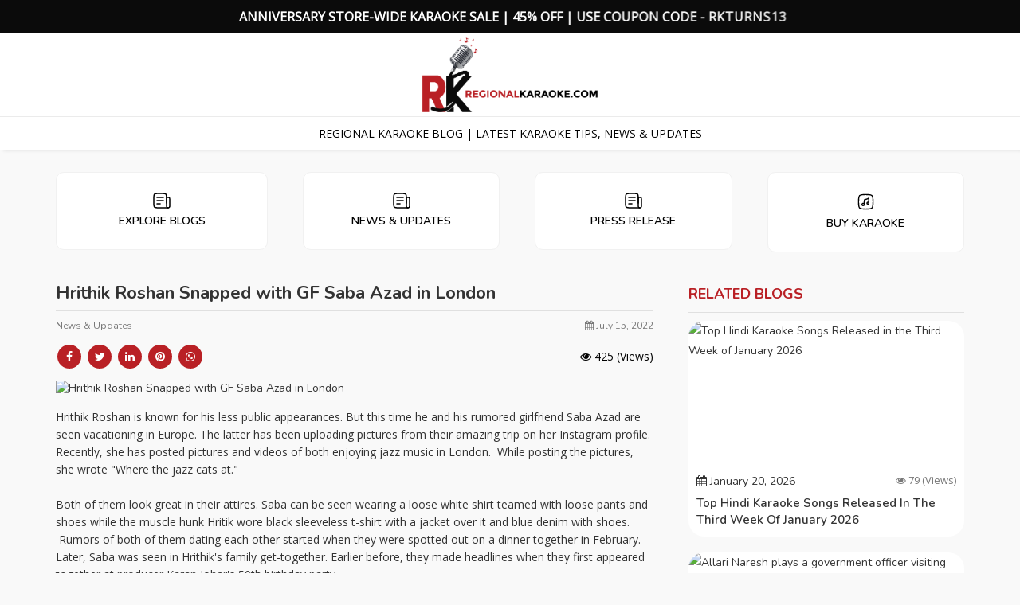

--- FILE ---
content_type: text/html; charset=UTF-8
request_url: https://blog.regionalkaraoke.com/hrithik-roshan-snapped-with-gf-saba-azad-in-london
body_size: 12514
content:
<!DOCTYPE html>
<html class="default" lang="en">
    <head>
    <meta content="text/html; charset=utf-8" http-equiv="Content-Type">
    <META NAME="ROBOTS" CONTENT="INDEX, FOLLOW" />
    <meta name="viewport" content="width=device-width, initial-scale=1.0">
    <link rel="icon" type="image/vnd.microsoft.icon" href="https://blog.regionalkaraoke.com/images/favicon.ico">
    <link rel="shortcut icon" type="image/x-icon" href="https://blog.regionalkaraoke.com/images/favicon.ico">
    <title>Hrithik Roshan Snapped with GF Saba Azad in London  | Regional Karaoke</title>
    <meta name="description" content="Hrithik Roshan and his girlfriend Saba Azad are currently vacationing in Europe. Saba has been sharing pictures of them enjoying jazz music in London">
    <meta name="keywords" content="Bollywood , Bollywoodnews , Bollywoodgossip , Bollywoodupdates , HrithikRoshan , Sabaazad">
    <link rel="stylesheet" type="text/css" href="https://blog.regionalkaraoke.com/css/app.css">
    <link rel="stylesheet" type="text/css" href="https://blog.regionalkaraoke.com/css/custom.css">
        <link href="https://cdnjs.cloudflare.com/ajax/libs/font-awesome/4.7.0/css/font-awesome.min.css" rel="stylesheet">
    <link rel="canonical" href="https://blog.regionalkaraoke.com/hrithik-roshan-snapped-with-gf-saba-azad-in-london" />
    
   <!-- Global site tag (gtag.js) - Google Analytics -->
  <script async src="https://www.googletagmanager.com/gtag/js?id=UA-202640943-1"></script>
  <script>
    window.dataLayer = window.dataLayer || [];
    function gtag(){dataLayer.push(arguments);}
    gtag('js', new Date());

    gtag('config', 'UA-202640943-1');
  </script>

    <script src="https://ajax.googleapis.com/ajax/libs/jquery/3.5.1/jquery.min.js"></script>



</head>
    <body>
        <section id="wrapper">
            <!-- <div class="wrapper top-info-nav">
    <div class="container">
        <div class="top-nav">
            <div class="row d-flex">
                <div class="col-xs-12 col-sm-3 col-md-3 align-self-center left-col">
                    <div class="icon phonenumbermobile_hide">
                        <i aria-hidden="true" class="fa fa-phone">
                        </i>
                        <a href="tel: +97143300225" target="_self">
                        +97143300225
                        </a>
                        <i aria-hidden="true" class="fa fa-mobile topheader hidden-xs">
                        </i>
                        <a href="tel:+971562413670" target="_self" class=" topheader hidden-xs">
                        +971562413670
                        </a>
                    </div>
                </div>
                <div class="col-sm-6 col-md-6 text-right align-self-center hidden-xs">
                    <div class="icon" id="clock">
                                                    <li class="watch_ul_li">
                                Tokyo:
                                <a href="javascript:void(0)">
                                18:37
                                </a>
                            </li>
                                                    <li class="watch_ul_li">
                                Singapore:
                                <a href="javascript:void(0)">
                                17:37
                                </a>
                            </li>
                                                    <li class="watch_ul_li">
                                Dubai:
                                <a href="javascript:void(0)">
                                13:37
                                </a>
                            </li>
                                                    <li class="watch_ul_li">
                                London:
                                <a href="javascript:void(0)">
                                09:37
                                </a>
                            </li>
                                                    <li class="watch_ul_li">
                                New York:
                                <a href="javascript:void(0)">
                                04:37
                                </a>
                            </li>
                                            </div>
                </div>
                <div class="col-sm-3 col-md-3 text-right align-self-center ">
                    <div class="icon" id="translate_select">
                        <select onchange="doGTranslate(this);" class="translate_box" id="lang_select">
                            <option value="en|en">
                                English
                            </option>
                            <option value="en|ar" >
                                Arabic
                            </option>
                             <option value="en|fr" class="colored" disabled  data-toggle="tooltip" title="Coming Soon">
                                French
                            </option>
                            <option value="en|de" class="colored" disabled  data-toggle="tooltip" title="Coming Soon">
                                German
                            </option>
                             <option value="en|pt" class="colored" disabled  data-toggle="tooltip" title="Coming Soon">
                                Portuguese
                            </option>
                             <option value="en|zh-CN" class="colored" disabled  data-toggle="tooltip" title="Coming Soon">
                                Chinese (Simplified)
                            </option>
                             <option value="en|hy" class="colored" disabled  data-toggle="tooltip" title="Coming Soon">
                                Armenian
                            </option>

                            <option value="en|nl" class="colored" disabled  data-toggle="tooltip" title="Coming Soon">
                                Dutch
                            </option>


                            <option value="en|hi" class="colored" disabled data-toggle="tooltip" title="Coming Soon">
                                Hindi
                            </option>
                            <option value="en|it" class="colored" disabled data-toggle="tooltip" title="Coming Soon">
                                Italian
                            </option>
                            <option value="en|ja" class="colored" disabled data-toggle="tooltip" title="Coming Soon">
                                Japanese
                            </option>
                            <option value="en|ko" class="colored" disabled data-toggle="tooltip" title="Coming Soon">
                                Korean
                            </option>
                            <option value="en|ms" class="colored" disabled data-toggle="tooltip" title="Coming Soon">
                                Malay
                            </option>
                            <option value="en|fa" class="colored" disabled data-toggle="tooltip" title="Coming Soon">
                                Persian
                            </option>

                            <option value="en|ru" class="colored" disabled data-toggle="tooltip" title="Coming Soon">
                                Russian
                            </option>
                            <option value="en|es" class="colored" disabled data-toggle="tooltip" title="Coming Soon">
                                Spanish
                            </option>
                            <option value="en|sw" class="colored" disabled data-toggle="tooltip" title="Coming Soon">
                                Swahili
                            </option>
                            <option value="en|tr" class="colored" disabled data-toggle="tooltip" title="Coming Soon">
                                Turkish
                            </option>
                            <option value="en|uk" class="colored" disabled data-toggle="tooltip" title="Coming Soon">
                                Ukrainian
                            </option>
                            <option value="en|ur" class="colored" disabled data-toggle="tooltip" title="Coming Soon">
                                Urdu
                            </option>
                        </select>
                    </div>
                </div>
            </div>
        </div>
    </div>
</div> -->




<header id="header"><meta http-equiv="Content-Type" content="text/html; charset=utf-8">
<div class="topnav">
	<div class="container">

		<div class="cta-box row">
			<div class="col-md-12 text-right align-self-center ">
			     <p class="ml12">Anniversary Store-Wide Karaoke Sale | 45% Off | USE COUPON CODE - <b>RKTURNS13</b></p>
			    </div>
			<!-- <div class="col-md-4 text-right align-self-center ">
				<div class="cta-content socialmedialistiview">
				
					<div class="block-social block">
						<ul>



							<li class="facebook"><a target="_blank" href="https://www.facebook.com/regionalkaraoke?_rdr=p" title="Facebook"><span>Facebook</span></a></li>
							<li class="twitter"><a target="_blank" href="https://twitter.com/regionalkaraoke" title="Twitter"><span>Twitter</span></a></li>
							<li class="youtube"><a target="_blank" href="https://www.youtube.com/c/RegionalKaraoke" title="Youtube"><span>Youtube</span></a></li>
							
							<li class="instagram"><a target="_blank" href="https://www.instagram.com/__regionalkaraoke__/" title="Instagram"><span>Instagram</span></a></li>
						</ul>

					</div>

				</div>
			</div> -->
		</div>
	</div>
</div>
<div class="newanv clearHeader ">
        
        <div class="visible-xs">
             <div class="btn_sec">
                <a href="https://www.regionalkaraoke.com/index.php" class="geo-link">
                    Buy Karaoke
                </a>
            </div>
        </div>
            <div class="blog-header">
                <div class="container">
                    <!-- mobile nav-menu-container -->
                    <button type="button" class="navbar-toggle" data-toggle="collapse" data-target="#myNavbar">
                        <i class="fa fa-bars" aria-hidden="true" id="close-menu"></i>
                    </button>
                    <div>
                        <div class="blog-nav">
                            <div class="blog-logo">
                                <a class="blog-brand" href="https://blog.regionalkaraoke.com" target="_self">
                                    <img alt="Regional Karaoke Logo" class=" ls-is-cached lazyloaded" src="https://blog.regionalkaraoke.com/images/illustrator-Regional Karaoke Logo-01.png" />
                                </a>
                            </div>
                        
                        </div>
                    
                    
                    </div>
                </div>
                <div class="prablog">
                    <p>Regional Karaoke Blog | Latest Karaoke Tips, News & Updates</p>
                </div>               
            </div>
            
            
     </div>
</header>
<div class="mynav">
    <div class="container">
            <div class="blog-links collapse navbar-collapse" id="myNavbar">
            <ul class="nav-menu">
                                                <li class="">
                                                <a href="https://blog.regionalkaraoke.com/category/explore-blogs">
                            <svg width="24" height="20" viewBox="0 0 24 20" fill="none" xmlns="http://www.w3.org/2000/svg">
                            <path d="M18 13V7C18 4.17157 18 2.75736 17.1213 1.87868C16.2426 1 14.8284 1 12 1H8C5.17157 1 3.75736 1 2.87868 1.87868C2 2.75736 2 4.17157 2 7V13C2 15.8284 2 17.2426 2.87868 18.1213C3.75736 19 5.17157 19 8 19H20" stroke="#000" stroke-width="1.5" stroke-linecap="round" stroke-linejoin="round"/>
                            <path d="M6 6H14" stroke="#000" stroke-width="1.5" stroke-linecap="round" stroke-linejoin="round"/>
                            <path d="M6 10H14" stroke="#000" stroke-width="1.5" stroke-linecap="round" stroke-linejoin="round"/>
                            <path d="M6 14H10" stroke="#000" stroke-width="1.5" stroke-linecap="round" stroke-linejoin="round"/>
                            <path d="M18 6H19C20.4142 6 21.1213 6 21.5607 6.43934C22 6.87868 22 7.58579 22 9V17C22 18.1046 21.1046 19 20 19C18.8954 19 18 18.1046 18 17V6Z" stroke="#000" stroke-width="1.5" stroke-linecap="round" stroke-linejoin="round"/>
                            </svg>
                            Explore Blogs
                        </a>
                                            </li>
                                <li class="">
                                                    <a href="https://blog.regionalkaraoke.com/category/news-updates">
                            <svg width="24" height="20" viewBox="0 0 24 20" fill="none" xmlns="http://www.w3.org/2000/svg">
                            <path d="M18 13V7C18 4.17157 18 2.75736 17.1213 1.87868C16.2426 1 14.8284 1 12 1H8C5.17157 1 3.75736 1 2.87868 1.87868C2 2.75736 2 4.17157 2 7V13C2 15.8284 2 17.2426 2.87868 18.1213C3.75736 19 5.17157 19 8 19H20" stroke="#000" stroke-width="1.5" stroke-linecap="round" stroke-linejoin="round"/>
                            <path d="M6 6H14" stroke="#000" stroke-width="1.5" stroke-linecap="round" stroke-linejoin="round"/>
                            <path d="M6 10H14" stroke="#000" stroke-width="1.5" stroke-linecap="round" stroke-linejoin="round"/>
                            <path d="M6 14H10" stroke="#000" stroke-width="1.5" stroke-linecap="round" stroke-linejoin="round"/>
                            <path d="M18 6H19C20.4142 6 21.1213 6 21.5607 6.43934C22 6.87868 22 7.58579 22 9V17C22 18.1046 21.1046 19 20 19C18.8954 19 18 18.1046 18 17V6Z" stroke="#000" stroke-width="1.5" stroke-linecap="round" stroke-linejoin="round"/>
                            </svg>
                            News &amp; Updates
                        </a>
                                            </li>
                                <li class="">
                                                    <a href="https://blog.regionalkaraoke.com/category/press-release">
                            <svg width="24" height="20" viewBox="0 0 24 20" fill="none" xmlns="http://www.w3.org/2000/svg">
                            <path d="M18 13V7C18 4.17157 18 2.75736 17.1213 1.87868C16.2426 1 14.8284 1 12 1H8C5.17157 1 3.75736 1 2.87868 1.87868C2 2.75736 2 4.17157 2 7V13C2 15.8284 2 17.2426 2.87868 18.1213C3.75736 19 5.17157 19 8 19H20" stroke="#000" stroke-width="1.5" stroke-linecap="round" stroke-linejoin="round"/>
                            <path d="M6 6H14" stroke="#000" stroke-width="1.5" stroke-linecap="round" stroke-linejoin="round"/>
                            <path d="M6 10H14" stroke="#000" stroke-width="1.5" stroke-linecap="round" stroke-linejoin="round"/>
                            <path d="M6 14H10" stroke="#000" stroke-width="1.5" stroke-linecap="round" stroke-linejoin="round"/>
                            <path d="M18 6H19C20.4142 6 21.1213 6 21.5607 6.43934C22 6.87868 22 7.58579 22 9V17C22 18.1046 21.1046 19 20 19C18.8954 19 18 18.1046 18 17V6Z" stroke="#000" stroke-width="1.5" stroke-linecap="round" stroke-linejoin="round"/>
                            </svg>
                            Press Release
                        </a>
                                            </li>
                                <li>
                    <a href="https://www.regionalkaraoke.com/" >
                        <svg width="23" height="23" viewBox="0 0 23 23" fill="none" xmlns="http://www.w3.org/2000/svg">
                        <path d="M2.396 11.5C2.396 7.2083 2.396 5.06243 3.72927 3.72915C5.06255 2.39587 7.20842 2.39587 11.5002 2.39587C15.7919 2.39587 17.9378 2.39587 19.2711 3.72915C20.6043 5.06243 20.6043 7.2083 20.6043 11.5C20.6043 15.7917 20.6043 17.9376 19.2711 19.271C17.9378 20.6042 15.7919 20.6042 11.5002 20.6042C7.20842 20.6042 5.06255 20.6042 3.72927 19.271C2.396 17.9376 2.396 15.7917 2.396 11.5Z" stroke="black" stroke-width="1.4375"/>
                        <path d="M9.5835 14.8542C9.5835 15.6481 8.93991 16.2917 8.146 16.2917C7.35208 16.2917 6.7085 15.6481 6.7085 14.8542C6.7085 14.0603 7.35208 13.4167 8.146 13.4167C8.93991 13.4167 9.5835 14.0603 9.5835 14.8542ZM9.5835 14.8542V10.5417C9.5835 9.68515 9.5835 9.25689 9.80027 8.99207C10.017 8.72727 10.5071 8.6285 11.4872 8.43098C13.276 8.0705 14.7188 7.2821 15.3335 6.70837V12.9375M15.3335 13.1771C15.3335 13.8388 14.7972 14.375 14.1356 14.375C13.4739 14.375 12.9377 13.8388 12.9377 13.1771C12.9377 12.5155 13.4739 11.9792 14.1356 11.9792C14.7972 11.9792 15.3335 12.5155 15.3335 13.1771Z" stroke="black" stroke-width="1.4375" stroke-linecap="round" stroke-linejoin="round"/>
                        </svg>

                        Buy Karaoke
                    </a>
                </li>
                
            </ul>
               
        </div>
    </div>  
</div>
<!-- #header -->

<!-- Text Effect code open -->
   
    <script src="https://cdnjs.cloudflare.com/ajax/libs/animejs/2.0.2/anime.min.js"></script>
    <script>
$(window).scroll(function() {    
    var scroll = $(window).scrollTop();

    if (scroll >= 50) {
        $(".clearHeader").addClass("darkHeader");
    } else {
        $(".clearHeader").removeClass("darkHeader");
    }
});
        var textWrapper = document.querySelector('.ml12');
            textWrapper.innerHTML = textWrapper.textContent.replace(/\S/g, "<span class='letter'>$&</span>");

            anime.timeline({loop: true})
            .add({
                targets: '.ml12 .letter',
                translateX: [40,0],
                translateZ: 0,
                opacity: [0,1],
                easing: "easeOutExpo",
                duration: 1500,
                delay: (el, i) => 500 + 30 * i
            }).add({
                targets: '.ml12 .letter',
                translateX: [0,-30],
                opacity: [1,0],
                easing: "easeInExpo",
                duration: 1500,
                delay: (el, i) => 100 + 30 * i
            });
    </script>
<!-- Text Effect code close -->            <div class="container section-mar">
                    <div class="row details-article_main_topadding">
        <div class="col-md-8 col-sm-12">
            <div class="row">
                <div class="col-md-12 popular_heading_article">
                     <h1 class="underscoredetails">
                        Hrithik Roshan Snapped with GF Saba Azad in London
                    </h1>
                    <div class="post-info">
                    	<div class="post-cat">News &amp; Updates</div>
                    	<div class="post-date">
                    		<i aria-hidden="true" class="fa fa-calendar"></i> July 15, 2022
                    	</div>
                    </div>
                   
                    <div class="sv-div">
                        <h5 class="details_category_heading_text">
                            <!--Share-->
                            <a onclick="window.open('http://www.facebook.com/sharer.php?u=https://blog.regionalkaraoke.com/hrithik-roshan-snapped-with-gf-saba-azad-in-london','popup','width=600,height=600'); return false;" class="fa fa-facebook" href="javascript:void(0)">
</a>
<a onclick="window.open('https://twitter.com/intent/tweet?url=https://blog.regionalkaraoke.com/hrithik-roshan-snapped-with-gf-saba-azad-in-london','popup','width=600,height=600'); return false;" class="fa fa-twitter" href="javascript:void(0)">
</a>


 <a onclick="window.open('https://www.linkedin.com/shareArticle?mini=true&url=https://blog.regionalkaraoke.com/hrithik-roshan-snapped-with-gf-saba-azad-in-london','popup','width=600,height=600'); return false;" class="fa fa-linkedin" href="javascript:void(0)"> 
</a>
 <a onclick="window.open('http://pinterest.com/pin/create/button/?url=https://blog.regionalkaraoke.com/hrithik-roshan-snapped-with-gf-saba-azad-in-london','popup','width=600,height=600'); return false;" class="fa fa-pinterest" href="javascript:void(0)"> 
</a>
<a onclick="window.open('https://api.whatsapp.com/send?phone=918889902221&text=https://blog.regionalkaraoke.com/hrithik-roshan-snapped-with-gf-saba-azad-in-london','popup','width=600,height=600'); return false;" class="fa fa-whatsapp" href="javascript:void(0)">
</a>
                        </h5>
                         <p class="page-views"><i class="fa fa-eye"></i>&nbsp;<span>425</span>&nbsp;(Views)</p>
                    </div>
                </div>
                <!--<div class="col-xs-12">-->
                <!--    <hr>-->
                <!--</div>-->
                <div class="col-md-12 article_details">
                    <div class="details_image">
                        <img alt="Hrithik Roshan Snapped with GF Saba Azad in London" class="img-responsive MAINIMAGES101 ls-is-cached lazyloaded" src="https://blog.regionalkaraoke.com/storage/photos/1/News/15th July.jpg"/>
                    </div>
                    
                    <div class="text-container details_text_inner">
                        <p>Hrithik Roshan is known for his less public appearances. But this time he and his rumored girlfriend Saba Azad are seen vacationing in Europe. The latter has been uploading pictures from their amazing trip on her Instagram profile. Recently, she has posted pictures and videos of both enjoying jazz music in London.  While posting the pictures, she wrote "Where the jazz cats at." <br>
<br>
Both of them look great in their attires. Saba can be seen wearing a loose white shirt teamed with loose pants and shoes while the muscle hunk Hritik wore black sleeveless t-shirt with a jacket over it and blue denim with shoes.  Rumors of both of them dating each other started when they were spotted out on a dinner together in February. Later, Saba was seen in Hrithik's family get-together. Earlier before, they made headlines when they first appeared together at producer Karan Johar's 50th birthday party. <br>
<br>
 Talking about the professional life, Saba was a part of numerous Bollywood films like 'Detective Byomkesh Bakshyi', 'Shaandaar', and 'Karwaan'. On the other hand, Hrithik is currently waiting for the release of 'Vikram Vedha' which also stars Saif Ali Khan and Radhika Apte. It is scheduled to release on September 30.  <br>
<br>
<br>
In addition to this, he will also be seen opposite to Deepika Padukone for the first time in Siddharth Anand's 'Fighter' along with the much-awaited 'Krrish 4'.<br>
<br>
SOURCE URL - <a href="https://bit.ly/3yH7Kxo">https://bit.ly/3yH7Kxo</a> <br>
<br>
<strong>Stay tuned to Regional Karaoke for more News updates !!</strong></p>
                    </div>
                </div>
                <div class="col-md-12 article_details">
                                            <p><strong>Tags:</strong></br> <b ><a style="color:#B92025;" href="https://bit.ly/3yH7Kxo" target="_blank">Https//bit.ly/3yh7kxo karaoke</a></b></p>
                                    </div>


            </div>
<!--            blog pagination section-->
			<div class="row blog-pagination">
				<div class="col-xs-12 col-md-6 page-left">
										<a class="pagination-links" href="https://blog.regionalkaraoke.com/bangarraju-nagarjuna-and-naga-chaitanyas-movies-hindi-premiere-on-july-6th">
						<div class="media d-flex">
							<div class="media-left align-self-center">
								<i aria-hidden="true" class="fa fa-chevron-left"></i>
							</div>
							<div class="media-body align-self-center">
								<h5 class="media-heading">Prev News</h5>
								<p>‘Bangarraju’ - Nagarjuna and Naga Chaitanya’s Movie’s Hindi Premiere on July 6th!</p>
							</div>
						</div>
					</a>
									</div>
				<div class="col-xs-12 col-md-6 page-right">
				 						 <a class="pagination-links" href="https://blog.regionalkaraoke.com/kartik-aaryan-and-kabir-khan-teaming-up-for-sajid-nadiadwalas-next-project">
						<div class="media d-flex">
							<div class="media-body align-self-center">
								<h5 class="media-heading">Next News</h5>
								<p>Kartik Aaryan and Kabir Khan Teaming Up for Sajid Nadiadwala’s Next Project!</p>
							</div>
							<div class="media-right align-self-center">
								<i aria-hidden="true" class="fa fa-chevron-right"></i>
							</div>
						</div>
					</a>
									</div>
            </div>
                        <!-- comment form -->
            <div class="row">
                <div class="col-sm-12">
                    <form data-form-title="CONTACT US" id="comment_form" method="post">
                    <div id="msgdiv"></div>
                        <input type="hidden" name="_token" value="84GqunftaPUsLnSgk9hHHir6aW5bFRVkjKOq7udE">                        <input type="hidden" name="post_slug" value="hrithik-roshan-snapped-with-gf-saba-azad-in-london">
                        <h5 style="margin-top: 0px;">
                            Leave a Comment
                        </h5>
                        <div class="row">
                            <div class="col-lg-6 col-md-6">
                                <div class="form-group">
                                    <input class="form-control" data-form-field="Name" name="name" placeholder="Full Name*" required="" type="text">
                                </div>
                            </div>
                            <div class="col-lg-6 col-md-6">
                                <div class="form-group">
                                    <input class="form-control" data-form-field="Email" name="email" placeholder="Email*" required="" type="email">
                                </div>
                            </div>
                            <div class="col-lg-12 col-md-12">
                                <div class="form-group">
                                    <textarea class="form-control" data-form-field="Message" name="message" placeholder="Your Comment" rows="4" maxlength="600"></textarea>
                                </div>
                            </div>
                            <div class="col-lg-12 col-md-12">
                                <button class="btn btn-lg btn-primary" type="submit">
                                    Submit <i class="fa fa-circle-o-notch fa-spin" id="ispin" style="font-size:15px;display: none;"></i>
                                </button>
                            </div>
                        </div>
                    </form>
                </div>
            </div>
           
        </div>
        <div class="col-sm-4">
            <div class="blog-side">
                
            
            <div class="sidebar" style="display:none">
                <div class=" mobielshow">
    <div class="sidebar myside">
            <div class="search-module"  style="width: 207%!important;" >
                <div class="search-field ">


                    <form action="https://blog.regionalkaraoke.com/search" id="blogSearchForm" method="get">
                      
                        <input aria-label="Search" id="search" name="q" placeholder="Enter Keywords, Titles, Topics..." type="text" value="" required="required">
                                                    <!-- <i class="fa fa-search icon-search-button">
                            </i> -->
                            <i id="searchButton" class="fa fa-search icon-search-button"></i>
                            
                    </form>
                </div>
            </div>
        
          
        <div class="gray-container">
            <div class="row">
                <div class="col-xs-12">
                
                    <!--<div class="row">-->
                    <!--    <div class="col-xs-12">-->
                    <!--        <hr>-->
                    <!--    </div>-->
                    <!--</div>-->
                    <!--<div class="share-module" style="display: block;">-->
                    <!--    <div class="row">-->
                    <!--        <div class="col-xs-12">-->
                    <!--            <h4>-->
                    <!--                Share-->
                    <!--            </h4>-->
                    <!--        </div>-->
                    <!--    </div>-->
                    <!--    <div class="row">-->
                    <!--        <div class="col-xs-12">-->
                    <!--            <a onclick="window.open('http://www.facebook.com/sharer.php?u=https://blog.regionalkaraoke.com/hrithik-roshan-snapped-with-gf-saba-azad-in-london','popup','width=600,height=600'); return false;" class="fa fa-facebook" href="javascript:void(0)">
</a>
<a onclick="window.open('https://twitter.com/intent/tweet?url=https://blog.regionalkaraoke.com/hrithik-roshan-snapped-with-gf-saba-azad-in-london','popup','width=600,height=600'); return false;" class="fa fa-twitter" href="javascript:void(0)">
</a>


 <a onclick="window.open('https://www.linkedin.com/shareArticle?mini=true&url=https://blog.regionalkaraoke.com/hrithik-roshan-snapped-with-gf-saba-azad-in-london','popup','width=600,height=600'); return false;" class="fa fa-linkedin" href="javascript:void(0)"> 
</a>
 <a onclick="window.open('http://pinterest.com/pin/create/button/?url=https://blog.regionalkaraoke.com/hrithik-roshan-snapped-with-gf-saba-azad-in-london','popup','width=600,height=600'); return false;" class="fa fa-pinterest" href="javascript:void(0)"> 
</a>
<a onclick="window.open('https://api.whatsapp.com/send?phone=918889902221&text=https://blog.regionalkaraoke.com/hrithik-roshan-snapped-with-gf-saba-azad-in-london','popup','width=600,height=600'); return false;" class="fa fa-whatsapp" href="javascript:void(0)">
</a>
-->
                    <!--        </div>-->
                    <!--    </div>-->
                    <!--</div>-->
                </div>
            </div>
        </div>
        <!--<div class="disclaimer-module">-->
        <!--    <div class="row">-->
        <!--        <div class="col-xs-12">-->
        <!--            <h4>-->
        <!--                Disclaimer-->
        <!--            </h4>-->
        <!--        </div>-->
        <!--    </div>-->
        <!--    <div class="row">-->
        <!--        <em class="col-xs-12 disclaimer">The views expressed in any article, proposition, opinion etc, on the site are views of the individual authors and we disclaim any and all liability in this respect including any loss, damage and offence to or hurting the sentiment of any person / organisation and /or the society in general. The dependability on articles, blogs, press releases, opinions etc. By various authors on this site shall be at the users own discretion / risk.-->
        <!--        </em>-->
        <!--    </div>-->
        <!--</div>-->
            </div>
</div>


<script>
    document.getElementById('searchButton').addEventListener('click', function() {
      
    document.getElementById('blogSearchForm').submit();
     
});
</script>            </div>
             <div class="row">
                <div class="col-xs-12">
                    <h4 class="mt-0">
                        RELATED BLOGS
                    </h4>
                </div>
                <div class="col-xs-12">
                    <hr/>
                </div>
            </div>
            <!--Second row-->
            <div class="row related-sec hidden-xs">
                                    <div class="col-sm-12">
                        <!--Card-->
                        <div class="card mb-12">
                           	<a href="https://blog.regionalkaraoke.com/top-hindi-karaoke-songs-third-week-january-2026">
                           		<div class="img-box">
									<img alt="Top Hindi Karaoke Songs Released in the Third Week of January 2026" class="img-responsive related-img" src="https://blog.regionalkaraoke.com/storage/photos/1/January 2026 3rd week news image.png">
								</div>
                           	</a>
							<div class="card-body">
                              <div class="row">
                                <div class="col-sm-6">
                                <div class="post-datereletide">
                    		<i aria-hidden="true" class="fa fa-calendar"></i> January 20, 2026
                    	  </div>
                                </div>
                                <div class="col-sm-6">
                                <p class="page-viewsreletide"><i class="fa fa-eye"></i>&nbsp;<span>79</span>&nbsp;(Views)</p>
                                </div>
                              </div>  
                            
                           
								<a href="https://blog.regionalkaraoke.com/top-hindi-karaoke-songs-third-week-january-2026">
									<h4 class="card-title">Top Hindi Karaoke Songs Released in the Third Week of January 2026</h4>
								</a>
							</div>
                        </div>
                        <!--/.Card-->
                    </div>
                                    <div class="col-sm-12">
                        <!--Card-->
                        <div class="card mb-12">
                           	<a href="https://blog.regionalkaraoke.com/allari-naresh-plays-a-government-officer-visiting-the-tribal-area-as-an-election-officer">
                           		<div class="img-box">
									<img alt="Allari Naresh plays a government officer visiting the tribal area as an election officer" class="img-responsive related-img" src="https://blog.regionalkaraoke.com/storage/photos/1/News/14th Nov.jpg">
								</div>
                           	</a>
							<div class="card-body">
                              <div class="row">
                                <div class="col-sm-6">
                                <div class="post-datereletide">
                    		<i aria-hidden="true" class="fa fa-calendar"></i> November 14, 2022
                    	  </div>
                                </div>
                                <div class="col-sm-6">
                                <p class="page-viewsreletide"><i class="fa fa-eye"></i>&nbsp;<span>437</span>&nbsp;(Views)</p>
                                </div>
                              </div>  
                            
                           
								<a href="https://blog.regionalkaraoke.com/allari-naresh-plays-a-government-officer-visiting-the-tribal-area-as-an-election-officer">
									<h4 class="card-title">Allari Naresh plays a government officer visiting the tribal area as an election officer</h4>
								</a>
							</div>
                        </div>
                        <!--/.Card-->
                    </div>
                                    <div class="col-sm-12">
                        <!--Card-->
                        <div class="card mb-12">
                           	<a href="https://blog.regionalkaraoke.com/amitabh-bachchans-goodbye-ticket-price-set-to-rs-150-on-release-day">
                           		<div class="img-box">
									<img alt="Amitabh Bachchan&#039;s &#039;Goodbye&#039; Ticket Price Set to Rs 150 On Release Day" class="img-responsive related-img" src="https://blog.regionalkaraoke.com/storage/photos/1/News/10th Oct - 1.jpg">
								</div>
                           	</a>
							<div class="card-body">
                              <div class="row">
                                <div class="col-sm-6">
                                <div class="post-datereletide">
                    		<i aria-hidden="true" class="fa fa-calendar"></i> October 04, 2022
                    	  </div>
                                </div>
                                <div class="col-sm-6">
                                <p class="page-viewsreletide"><i class="fa fa-eye"></i>&nbsp;<span>405</span>&nbsp;(Views)</p>
                                </div>
                              </div>  
                            
                           
								<a href="https://blog.regionalkaraoke.com/amitabh-bachchans-goodbye-ticket-price-set-to-rs-150-on-release-day">
									<h4 class="card-title">Amitabh Bachchan&#039;s &#039;Goodbye&#039; Ticket Price Set to Rs 150 On Release Day</h4>
								</a>
							</div>
                        </div>
                        <!--/.Card-->
                    </div>
                            </div>
          
			<!-- mobile related slider-->
			<div id="related_carousel" class="carousel slide hidden-sm hidden-md" data-ride="carousel">
				<div class="carousel-inner">
										<div class="item active">
						<a href="">
							<div class="img-box">
								<img alt="Top Hindi Karaoke Songs Released in the Third Week of January 2026" class="img-responsive related-img" src="https://blog.regionalkaraoke.com/storage/photos/1/January 2026 3rd week news image.png">
							</div>
						</a>
						<div class="card-body">
							<a href="https://blog.regionalkaraoke.com/top-hindi-karaoke-songs-third-week-january-2026">
								<h4 class="card-title">Top Hindi Karaoke Songs Released in the Third Week of January 2026</h4>
							</a>
						</div>
					</div>
										<div class="item ">
						<a href="">
							<div class="img-box">
								<img alt="Allari Naresh plays a government officer visiting the tribal area as an election officer" class="img-responsive related-img" src="https://blog.regionalkaraoke.com/storage/photos/1/News/14th Nov.jpg">
							</div>
						</a>
						<div class="card-body">
							<a href="https://blog.regionalkaraoke.com/allari-naresh-plays-a-government-officer-visiting-the-tribal-area-as-an-election-officer">
								<h4 class="card-title">Allari Naresh plays a government officer visiting the tribal area as an election officer</h4>
							</a>
						</div>
					</div>
										<div class="item ">
						<a href="">
							<div class="img-box">
								<img alt="Amitabh Bachchan&#039;s &#039;Goodbye&#039; Ticket Price Set to Rs 150 On Release Day" class="img-responsive related-img" src="https://blog.regionalkaraoke.com/storage/photos/1/News/10th Oct - 1.jpg">
							</div>
						</a>
						<div class="card-body">
							<a href="https://blog.regionalkaraoke.com/amitabh-bachchans-goodbye-ticket-price-set-to-rs-150-on-release-day">
								<h4 class="card-title">Amitabh Bachchan&#039;s &#039;Goodbye&#039; Ticket Price Set to Rs 150 On Release Day</h4>
							</a>
						</div>
					</div>
									</div>
				<a class="left carousel-control" href="#related_carousel" data-slide="prev">
					<span class="glyphicon glyphicon-chevron-left"></span>
					<span class="sr-only">Previous</span>
				</a>
				<a class="right carousel-control" href="#related_carousel" data-slide="next">
					<span class="glyphicon glyphicon-chevron-right"></span>
					<span class="sr-only">Next</span>
				</a>
			</div>
            <!--/.Second row-->
              <!--Reletaed Products-->
              <!-- <div class="row">
                <div class="col-xs-12">
                    <h4 class="mt-0">
                        RELATED PRODUCTS
                    </h4>
                </div>
                <div class="col-xs-12">
                    <hr/>
                </div>
            </div>
            <div class="row related-sec">
              
                    <div class="col-sm-12">
                       
                        <div class="cardproducts mb-2">
                           	<a href="#">
                           		<div class="img-box12">
                                   <img class="lazy listingproducts loaded" alt="Atak Gaya - MP3" data-ll-status="loaded" src="https://www.regionalkaraoke.com/images/cache/PI-Atak_Gaya_2022-RK.175.png">
								</div>
                           	</a>
							<div class="card-body1">
                            <div class="tracktitle"><a href="#" title="Atak Gaya - MP3">Atak Gaya - MP3</a></div>
				            <div class="listingpagefilmnametext">Badhaai Do</div>
							<div class="ratingbox">
									<div class="rating">
										<span class="star-on"></span>
										<span class="star-on"></span>
										<span class="star-on"></span>
										<span class="star-on"></span>
										<span class="star-on"></span>
										</div>
			                       	</div>
					  				<div class="actions"><span class="price  listingpageprice">$4.99</span></div>
							</div>
							</div>
                        </div>
                      
                        <div class="col-sm-12">
                      
                        <div class="cardproducts mb-2">
                           	<a href="#">
                           		<div class="img-box12">
                                   <img class="lazy listingproducts loaded" alt="Jaan Hai Meri - MP3" data-ll-status="loaded" src="https://www.regionalkaraoke.com/images/cache/PI-Jaan_Hai_Meri_2022-RK.175.png">
								</div>
                           	</a>
							<div class="card-body1">
                            <div class="tracktitle"><a href="#" title="Jaan Hai Meri - MP3">Jaan Hai Meri - MP3</a></div>
				            <div class="listingpagefilmnametext">Radhe Shyam</div>
							<div class="ratingbox">
									<div class="rating">
										<span class="star-on"></span>
										<span class="star-on"></span>
										<span class="star-on"></span>
										<span class="star-on"></span>
										<span class="star-on"></span>
										</div>
			                       	</div>
					  				<div class="actions"><span class="price  listingpageprice">$4.99</span></div>
							</div>
							</div>
                        </div>
                      
                        <div class="col-sm-12">
                       
                        <div class="cardproducts mb-2">
                           	<a href="#">
                           		<div class="img-box12">
                                   <img class="lazy listingproducts loaded" alt="Jaan Hai Meri - MP3" data-ll-status="loaded" src="https://www.regionalkaraoke.com/images/cache/PI-Meri_Jaan_Meri_jaan-RK.175.png">
								</div>
                           	</a>
							<div class="card-body1">
                            <div class="tracktitle"><a href="#" title="Jaan Hai Meri - MP3">Meri Jaan Meri Jaan</a></div>
				            <div class="listingpagefilmnametext">Bachchhan Paandey</div>
							<div class="ratingbox">
									<div class="rating">
										<span class="star-on"></span>
										<span class="star-on"></span>
										<span class="star-on"></span>
										<span class="star-on"></span>
										<span class="star-on"></span>
										</div>
			                       	</div>
					  				<div class="actions"><span class="price  listingpageprice">$4.99</span></div>
							</div>
							</div>
                        </div>
                       
                    </div>

                    
            </div> -->
            <!--Reletaed Products-->
        </div>
        </div>
    </div>
            </div>
        </section>
        <div class="social-icons">
    <div class="container">
    <h3 class="mt-0 title beforetitle">
    Let’s Get Social
                    
                </h3>
        <div class="socialMedia-links">
            <ul class="socialMedia">
                <li>
                    <a target="_blank" href="https://www.instagram.com/__regionalkaraoke__/" title="Instagram">
                    <svg width="24" height="24" viewBox="0 0 24 24" fill="none" xmlns="http://www.w3.org/2000/svg">
                    <path d="M2.5 12C2.5 7.52166 2.5 5.28249 3.89124 3.89124C5.28249 2.5 7.52166 2.5 12 2.5C16.4783 2.5 18.7175 2.5 20.1088 3.89124C21.5 5.28249 21.5 7.52166 21.5 12C21.5 16.4783 21.5 18.7175 20.1088 20.1088C18.7175 21.5 16.4783 21.5 12 21.5C7.52166 21.5 5.28249 21.5 3.89124 20.1088C2.5 18.7175 2.5 16.4783 2.5 12Z" stroke="black" stroke-width="1.5" stroke-linejoin="round"/>
                    <path d="M16.5 12C16.5 14.4853 14.4853 16.5 12 16.5C9.51472 16.5 7.5 14.4853 7.5 12C7.5 9.51472 9.51472 7.5 12 7.5C14.4853 7.5 16.5 9.51472 16.5 12Z" stroke="black" stroke-width="1.5"/>
                    <path d="M17.509 6.5H17.5" stroke="black" stroke-width="2" stroke-linecap="round" stroke-linejoin="round"/>
                    </svg>


                        INSTAGRAM
                    </a>
                </li>
                <li><a target="_blank" href="https://twitter.com/regionalkaraoke" title="Twitter">
                <svg width="24" height="24" viewBox="0 0 24 24" fill="none" xmlns="http://www.w3.org/2000/svg">
                <path d="M3 21L10.5484 13.4516M10.5484 13.4516L3 3H8L13.4516 10.5484M10.5484 13.4516L16 21H21L13.4516 10.5484M21 3L13.4516 10.5484" stroke="black" stroke-width="1.5" stroke-linecap="round" stroke-linejoin="round"/>
                </svg>
                TWITTER</a></li>
                <li><a target="_blank" href="https://www.youtube.com/c/RegionalKaraoke" title="Youtube"><svg width="24" height="24" viewBox="0 0 24 24" fill="none" xmlns="http://www.w3.org/2000/svg">
                <path d="M12 20.5C13.8097 20.5 15.5451 20.3212 17.1534 19.9934C19.1623 19.5839 20.1668 19.3791 21.0834 18.2006C22 17.0221 22 15.6693 22 12.9635V11.0365C22 8.33073 22 6.97787 21.0834 5.79937C20.1668 4.62088 19.1623 4.41613 17.1534 4.00662C15.5451 3.67877 13.8097 3.5 12 3.5C10.1903 3.5 8.45489 3.67877 6.84656 4.00662C4.83766 4.41613 3.83321 4.62088 2.9166 5.79937C2 6.97787 2 8.33073 2 11.0365V12.9635C2 15.6693 2 17.0221 2.9166 18.2006C3.83321 19.3791 4.83766 19.5839 6.84656 19.9934C8.45489 20.3212 10.1903 20.5 12 20.5Z" stroke="black" stroke-width="1.5"/>
                <path d="M15.9621 12.3129C15.8137 12.9187 15.0241 13.3538 13.4449 14.2241C11.7272 15.1705 10.8684 15.6438 10.1728 15.4615C9.9372 15.3997 9.7202 15.2911 9.53799 15.1438C9 14.7089 9 13.8059 9 12C9 10.1941 9 9.29112 9.53799 8.85618C9.7202 8.70886 9.9372 8.60029 10.1728 8.53854C10.8684 8.35621 11.7272 8.82945 13.4449 9.77593C15.0241 10.6462 15.8137 11.0813 15.9621 11.6871C16.0126 11.8933 16.0126 12.1067 15.9621 12.3129Z" stroke="black" stroke-width="1.5" stroke-linejoin="round"/>
                </svg>
                YOUTUBE</a></li>
                                <li><a target="_blank" href="https://www.facebook.com/regionalkaraoke?_rdr=p" title="Facebook"><svg width="16" height="22" viewBox="0 0 16 22" fill="none" xmlns="http://www.w3.org/2000/svg">
                <path fill-rule="evenodd" clip-rule="evenodd" d="M2.18182 9.3333C1.20406 9.3333 1 9.5252 1 10.4444V12.1111C1 13.0304 1.20406 13.2222 2.18182 13.2222H4.54545V19.8889C4.54545 20.8081 4.74951 21 5.72727 21H8.0909C9.0687 21 9.2727 20.8081 9.2727 19.8889V13.2222H11.9267C12.6683 13.2222 12.8594 13.0867 13.0631 12.4164L13.5696 10.7497C13.9185 9.6014 13.7035 9.3333 12.4332 9.3333H9.2727V6.55556C9.2727 5.94191 9.8018 5.44444 10.4545 5.44444H13.8182C14.7959 5.44444 15 5.25259 15 4.33333V2.11111C15 1.19185 14.7959 1 13.8182 1H10.4545C7.191 1 4.54545 3.48731 4.54545 6.55556V9.3333H2.18182Z" stroke="black" stroke-width="1.5" stroke-linejoin="round"/>
                </svg>
                FACEBOOK</a></li>
            </ul>
        </div>       
    </div>
</div>
<div  id="footer">
	<div class="container">

		<div class="cta-box row">
			<div class="col-md-12 text-center align-self-center">
				<div class="cta-content myfootwe">
				    <!--<p>2021 © All rights reserved | Regional Karaoke</p>-->

					<p >If you have a minute, tell us about your reading experience.</p>
                   <!-- <div  204 122 4></div> -->
					<ul class="rate-us " id="rateusdive">
                       
						<li ><img data-globalrat="1" alt="Bad Rating" class="bad buttons ls-is-cached lazyloaded " src="https://blog.regionalkaraoke.com/images/smile.png"> <span><i class="fa fa-user" aria-hidden="true"></i> <span class="ratval">Great</span>(<span class="ratval rat_update">1080</span>)</span></li>
						<li ><img data-globalrat="2" alt="Average Rating" class="avg buttons ls-is-cached lazyloaded " src="https://blog.regionalkaraoke.com/images/sad.png"> <span><i class="fa fa-user" aria-hidden="true"></i> <span class="ratval">Ok</span>(<span class="ratval rat_update">219</span>)</span></li>
						<li ><img data-globalrat="3" alt="Good Rating" class="good buttons ls-is-cached lazyloaded " src="https://blog.regionalkaraoke.com/images/poor.png"> <span><i class="fa fa-user" aria-hidden="true"></i> <span class="ratval">Poor</span>(<span class="ratval rat_update">49</span>)</span></li>
					</ul>
				</div>
			</div>
			<!--<div class="col-md-6 text-right align-self-center ">-->
			<!--	<div class="cta-content socialmedialistiview">-->
			<!--		<h4 class="foot-head mobilefooter_heading mb-0 facebooktext_desktop">Connect With Us</h4>-->
			<!--		<div class="block-social block">-->
			<!--			<ul>-->
			<!--				<li class="facebook"><a target="_blank" href="https://www.facebook.com/HindiKaraokeShop" title="Facebook"><span>Facebook</span></a></li>-->
			<!--				<li class="twitter"><a target="_blank" href="https://twitter.com/_KaraokeShop" title="Twitter"><span>Twitter</span></a></li>-->
			<!--				<li class="youtube"><a target="_blank" href="https://www.youtube.com/c/HindiKaraokeShop" title="Youtube"><span>Youtube</span></a></li>-->
			<!--				<li class="pinterest"><a target="_blank" href="https://in.pinterest.com/hindikaraokeshop/" title="Pinterest"><span>Pinterest</span></a></li>-->
			<!--				<li class="instagram"><a target="_blank" href="https://www.instagram.com/hindi_karaoke_shop/" title="Instagram"><span>Instagram</span></a></li>-->
			<!--			</ul>-->

			<!--		</div>-->

			<!--	</div>-->
			<!--</div>-->
		</div>
	</div>
</div>


<style type="text/css">
    /* .disablerating{
        pointer-events: none;
    } */
 
</style>


<script type="text/javascript" src="https://blog.regionalkaraoke.com/js/app.js"></script>
<script>
    $(document).ready(function () {
        $('#myCarousel').on('slid.bs.carousel', function(e) {
            $(".currentslidenumber").text(parseInt($(".active", e.target).index())+1);
        });
		$('.navbar-toggle').click(function(){
			$(this).find('i').toggleClass('fa-bars fa-times')
		});
		$(document).click(function (event) {
			var clickover = $(event.target);
			var _opened = $(".navbar-collapse").hasClass("collapse in");
			if (_opened === true && !clickover.hasClass("navbar-toggle")) {
				$("button.navbar-toggle").click();
			}
		});

        //category select
        $(".SelectedCategoryPath").on("change",function () {
            window.location = window.origin+'/category/'+$(this).val();
        })
    });

    //message div
    function MsgDiv(a, o) {
        return '<div class="alert alert-' + a + '">' + o + '<a href="#" class="close" data-dismiss="alert" aria-label="close">&times;</a></div>'
    }

    //global rating
    var status = 0 ; 
    $(document).on('click','[data-globalrat]',function () {  
            var ratval = $(this).attr('data-globalrat');
            var token = "84GqunftaPUsLnSgk9hHHir6aW5bFRVkjKOq7udE";
            var that = $(this);
            if(!($(that).hasClass( "rated" ))){
                $.ajax({
                    type: 'POST',
                    url: 'https://blog.regionalkaraoke.com/rate',
                    data:{_token:token,action:'global_rating_submit',rating:ratval,get_cookie:ratval},
                    success: function (data) {
 
                        if(data.status){
                            $("[data-globalrat]").removeClass("rated"); 
                            $(that).addClass("rated"); 
                            $("#rateusdive").addClass("no-effect");  
                            update = $(that).next('span').find('.rat_update'); 
                            count = update.text(); 
                            update.text(Number(count)+1);  
                        }else{
                            console.log('already rated'); 
                        }
                    }
                });
            }else{
                console.log('already rated');
            }  
    });



    $("#visit_global").on('click',function(e){
        e.preventDefault();
        var urlto = $("#site_main_url").val();
        window.location.href = urlto;
    })
</script>



<script type="text/javascript">
/* <![CDATA[ */
function doGTranslate(lang_pair) {if(lang_pair.value)lang_pair=lang_pair.value;if(lang_pair=='')return;var lang=lang_pair.split('|')[1];var plang=location.pathname.split('/')[1];if(plang.length !=2 && plang.toLowerCase() != 'zh-cn' && plang.toLowerCase() != 'zh-tw')plang='en';if(lang == 'en')location.href=location.protocol+'//'+location.host+location.pathname.replace('/'+plang+'/', '/')+location.search;else location.href=location.protocol+'//'+location.host+'/'+lang+location.pathname.replace('/'+plang+'/', '/')+location.search;}
/* ]]> */
</script>


<script>
    var products = [];
    $.ajax({
        url : 'https://geohoney.com/api.php',
        type:'POST',
        data: {products:products, action:'fecth_products_data'},
        dataType:'JSON',
    })
    .done(function(data) {
        $("#product_list").html(ProdHtml(data));
    });

    function ProdHtml(products) {
        var html = '';
        $.each(products,function (i,item) {
            html += `<article class="product-miniature js-product-miniature">
                        <div class="thumbnail-container">
                            <div class="product-image">
                                <a class="thumbnail product-thumbnail" href="${item.url}" target="_blank">
                                    <img alt="${item.product_name}" class="img-fluid ls-is-cached lazyloaded" src="${item.img}">
                                </a>
                            </div>
                            <div class="product-meta">
                                <h5 class="h3 product-title" itemprop="name">
                                    <a href="${item.url}" target="_blank">
                                        ${item.product_name}
                                    </a>
                                </h5>
                                <div class="product-description-short">
                                    <p>
                                        ${item.short_description}
                                    </p>
                                </div>
                                <div class="rating_listing_page">
                                    ${StarRating(item.avgrating)}
                                    (${item.ratingcount})
                                </div>
                                <div class="product-price-and-shipping has_discount">
                                    <span class="price">
                                        <span content="${item.price}">
                                            AED ${item.price}
                                        </span>
                                    </span>
                                    <!-- <span class="regular-price">
                                        $40.57
                                    </span>
                                    <span class="discount-percentage">
                                        -8%
                                    </span> -->
                                </div>
                            </div>
                        </div>
                    </article>`;
        });
        return html;
    }

    function StarRating(stars){
        stars = Math.ceil(parseFloat(stars));
        var html = '';
        for(var i = 1; i <= 5; i++){
            if(i <= stars){
                html += '<span class="fa fa-star"></span>';
            }else{
                html += '<span class="fa fa-star-o"></span>';
            }
        }
        return html;
    }

    // comments
    $("#comment_form").on('submit',function(e) {
        e.preventDefault();
        $.ajax({
            url : 'https://blog.regionalkaraoke.com/comment',
            type:'POST',
            data: $(this).serialize(),
            dataType:'JSON',
            beforeSend:function() {
                $("#ispin").css({'display':'inline-block'});
                $("#comment_form button").prop('disabled',true);
            },
            complete:function() {
                $("#ispin").css({'display':'none'});
                $("#comment_form button").prop('disabled',false);
            }
        })
        .done(function(data) {
            $("#comment_form")[0].reset();
            $("#msgdiv").html(MsgDiv(data.class,data.message));
            setTimeout(function() {
                $("#msgdiv").html('');
            },3000);
        })
        .fail(function(reject) {
            if( reject.status === 422 ) {
                var errors = $.parseJSON(reject.responseText);
                $("#msgdiv").html(MsgDiv(errors.class,errors.errors));
                setTimeout(function() {
                    $("#msgdiv").html('');
                },3000);
            }
          })
    })
</script>

<script>
$(document).ready(function() {
    $("#toc-list a").on("click", function(event) {
        var targetId = $(this).attr("href"); // Get the href attribute (e.g., #musical-journey-of-sidhu-moose-wala)
        var targetElement = $(targetId); // Select the element

        if (targetElement.length) {
            event.preventDefault(); // Prevents jumping without smooth scroll
            $("html, body").animate(
                { scrollTop: targetElement.offset().top - 20 }, 
                500
            );

            // Update URL with anchor tag without reloading
            history.pushState(null, null, targetId);
        }
    });
});


// Toggle Table of Contents
function toggleTOC() {
    var tocList = document.getElementById('toc-list');
    tocList.classList.toggle('collapsed');
}

    </script>

<style>
.toc-container {
    border: 2px solid #ddd;
    border-radius: 8px;
    padding: 10px;
    width: 100%;
    background: #f5f5f5;
    position: relative;
    margin-top: 5px;
}
 
.toc-header {
    display: flex;
    justify-content: space-between;
    align-items: center;
    cursor: pointer;
    padding: 5px;
    font-size: 16px;
    font-weight: bold;
}
 
#toc-toggle-btn {
    background: none;    
    border: 1px solid #d5d5d5;
    border-radius: 6px;
    font-size: 18px;
    cursor: pointer;
    color: #9d9494;

    display: flex;
    align-items: center;
    /* width: 35px; */
    height: 30px;
    justify-content: center;
    direction: ltr;
}
 
#toc-list {
    padding-left: 15px;
    margin-top: 5px;
}
 
.toc-item {
    margin: 5px 0;
}
 
.toc-h1 { font-size: 18px; font-weight: bold; }
.toc-h2 { font-size: 16px; padding-left: 10px; }
.toc-h3 { font-size: 14px; padding-left: 20px; }
 
#toc-list.collapsed {
    display: none;
}
html {
    scroll-behavior: smooth;
}
</style>
    </body>
</html>


--- FILE ---
content_type: text/css
request_url: https://blog.regionalkaraoke.com/css/app.css
body_size: 9049
content:
@import url('https://fonts.googleapis.com/css2?family=Nunito:ital,wght@0,200;0,300;0,400;0,500;0,600;0,700;0,800;0,900;1,200;1,300;1,400;1,500;1,600;1,700;1,800;1,900&display=swap');
@import url(https://maxcdn.bootstrapcdn.com/bootstrap/3.4.1/css/bootstrap.min.css);@import url(https://fonts.googleapis.com/css?family=Open+Sans);body{font-size:14px;line-height:1.42857143;color:#333;background-color:#fff;font-family:Open Sans,"sans-serif";font-weight:400}a:focus,a:hover{text-decoration:none!important;color:#B92025}.input-checkbox,input.text,input[type=button],input[type=submit],input[type=text],select,textarea{-webkit-appearance:none;box-shadow:none}img{vertical-align:middle;width:100%;-o-object-fit:cover;object-fit:cover}.featured-article h5{color:#bfbfbf}.top-info-nav{background-color:#B92025;padding:5px 0}.ApHtml.widget-html__saleoff{margin-bottom:0;display:inline-block;margin-right:5px;line-height:20px}.top-info-nav .icon{color:#fff;font-size:12px;letter-spacing:.5px}.top-info-nav .icon i{margin-right:3px;margin-left:3px;font-size:14px}.top-info-nav a{color:#fff;text-decoration:none}li.watch_ul_li{display:inline;list-style-type:none;padding-left:5px;text-transform:uppercase;letter-spacing:.5px;font-weight:600}li.watch_ul_li a{font-weight:100}a,li.watch_ul_li a{text-decoration:none}a{color:#333}ol,ul{margin-top:0;margin-bottom:0;list-style:none;padding-left:0}.card-img-top{border-radius:5px 5px 0 0;height:200px;-webkit-transition:.3s;transition:.3s}.card-img-top:hover{-webkit-transform:scale(1.1);transform:scale(1.1)}.h5,h5{color:#595959;text-transform:uppercase;font-size:14px}.h4,.h5,.h6,h4,h5,h6{margin-top:10px;margin-bottom:10px}.col-buffer-lg,.container-buffer-lg,.row-buffer-lg{margin-bottom:10px}.featured-article,.underscore{position:relative}.underscore{margin-bottom:30px;font-weight:700;color:#b7b2b2}.underscore:after{content:"";background:#B92025;position:absolute;bottom:-15px;left:0;height:3px;width:40px}.h2,h2{font-size:20px}.h1,.h2,.h3,h1,h2,h3{margin-top:20px;margin-bottom:10px}.h1,.h2,.h3,.h4,.h5,.h6,h1,h2,h3,h4,h5,h6{font-weight:700;line-height:1.4;color:#333}.text-primary{color:#B92025}.btn-primary{color:#fff;border-color:#B92025;background-color:#B92025}.pager li>a,.pager li>span{display:inline-block;padding:5px 14px;background-color:#fff;border:0 solid #ddd;border-radius:15px;color:#333}.pager li>a:focus,.pager li>a:hover{text-decoration:none;background-color:rgba(244,177,88,0);color:#B92025}.btn-primary:active,.btn-primary:focus,.btn-primary:hover{color:#fff;background-color:#212121!important;border-color:transparent}p{color:#333;text-align:left;line-height:22px;font-family:Open Sans}.btn,p{font-size:14px;font-weight:400}.btn{display:inline-block;margin-bottom:0;text-align:center;vertical-align:middle;touch-action:manipulation;cursor:pointer;background-image:none;border:1px solid transparent;appearance:none;-moz-appearance:none;-webkit-appearance:none;padding:6px 12px;line-height:1.42857;border-radius:3px;-webkit-user-select:none;-moz-user-select:none;-ms-user-select:none;user-select:none}.carousel-indicators .active{width:10px;height:10px;margin:0;background-color:#333}.carousel-indicators{bottom:-30px}.fa-chevron-left:before{content:"\F053"}.carousel-multi-item .controls-top .btn-floating{background:#4285f4}.read-more{font-size:13px;color:#B92025;font-weight:600}hr{margin-top:0;margin-bottom:1rem;border:0;border-top:1px solid rgba(0,0,0,.1)}.btn-floating,a.waves-effect,a.waves-light{display:inline-block}.btn-floating{position:relative;z-index:1;padding:13px;overflow:hidden;vertical-align:middle;cursor:pointer;border-radius:50%;-webkit-transition:all .2s ease-in-out;transition:all .2s ease-in-out}.card-body{padding:10px}.card-body p{margin:0}.featured-article .text-container{overflow:hidden;margin-bottom:12px}.underscore.categoryname{position:relative;margin-bottom:30px;font-weight:500;color:#333;margin-top:0;letter-spacing:.5px}.geohoney-article-date{color:#787878;margin-bottom:10px}.card-title{margin-bottom:.75rem;min-height:50px;-webkit-line-clamp:2;color:#333;margin-top:20px;overflow:hidden;text-overflow:ellipsis;display:-webkit-box;-moz-line-clamp:2;-webkit-box-orient:vertical;-webkit-transition:.2s;transition:.2s}.card-title:hover{color:#B92025}.card{display:block;margin-bottom:1em;background-color:#fff;border-radius:.25rem;border:0 solid rgba(0,0,0,.125);line-height:1.8em;position:relative;background-color:#f9f9f9;width:100%;border-radius:5px}.btn-floating i{line-height:2px}.waves-effect{position:relative;overflow:hidden;cursor:pointer;-webkit-user-select:none;-moz-user-select:none;-ms-user-select:none;user-select:none;-webkit-tap-highlight-color:transparent}.h4,h4{color:#B92025;text-transform:uppercase}.img-responsive{width:100%}.carousel-indicators li{display:inline-block;width:10px;height:10px;margin:1px;text-indent:-999px;cursor:pointer;background-color:#ddd;border:0 solid #383333;border-radius:10px}.sidebar h4{font-size:16px}.sidebar .search-module .search-field{position:relative}.sidebar .search-module #search{width:100%;padding:8px}.icon-search-button{position:absolute;right:22px;top:10px;font-size:16px;color:#333;cursor:pointer;font-weight:400}.sidebar .gray-container{background-color:#f9f9f9;padding:10px}.sidebar .categories-module .category-dropdown select{width:100%;padding:8px;color:#333;border-bottom:none}.sidebar input,.sidebar select{border:1px solid #d8d8d8}select{background-color:#fff}.sidebar .sub-header{margin-bottom:12px;color:#333;font-size:14px}.details_category_heading_text .fa:hover,.share-module .fa:hover{-webkit-filter:contrast(1.5);filter:contrast(1.5);color:#fff}.details_category_heading_text .fa,.share-module .fa{line-height:30px;padding:0;-webkit-transition:.2s;transition:.2s}.fa-facebook{background:#3b5998;color:#fff;padding:10px;font-size:15px;width:30px;height:30px;text-align:center;text-decoration:none;margin:5px 2px;border-radius:50%}.fa-twitter{background:#55acee}.fa-linkedin,.fa-twitter{color:#fff;padding:9px;font-size:15px;width:30px;height:30px;text-align:center;text-decoration:none;margin:5px 2px;border-radius:50%}.fa-linkedin{background:#007bb5}.fa-youtube{background:#b00}.fa-instagram,.fa-youtube{color:#fff;padding:9px;font-size:15px;width:30px;height:30px;text-align:center;text-decoration:none;margin:5px 2px;border-radius:50%}.fa-instagram{background:#125688}.pager{padding-left:0;margin:8px 0;text-align:center;list-style:none}.fa-pinterest{background:#cb2027;color:#fff;padding:9px;font-size:15px;width:30px;height:30px;text-align:center;text-decoration:none;margin:5px 2px;border-radius:50%}.disclaimer{font-size:12px;font-style:normal;text-align:justify;line-height:18px;color:#787878}.rightsidedesi{padding-right:0}.leftsliderimages1{padding-left:0}.rightsliderimages1{padding-right:0}.card-text{font-size:13px;line-height:1.5em;height:113px;overflow:hidden;margin-bottom:15px;display:-webkit-box;-webkit-line-clamp:7;text-overflow:ellipsis}article h1,article h2,article h3,article h4,article h5,article h6{color:#333}.underscoredetails{position:relative;margin-bottom:10px;font-weight:700;color:#333;margin-top:0;font-size:1.6em}.details_category_heading_text{color:#bfbfbf;font-weight:600;font-size:14px;display:inline-block;width:100%}.detailsdate{float:right;margin-bottom:0;color:#d2cece!important}.underscoredetails:after{background:#B92025;position:absolute;bottom:-10px;left:0;height:3px;width:40px}.details_text_inner{margin-top:15px;margin-bottom:15px;font-size:14px;color:#333;font-weight:400;text-align:justify;line-height:1.6em}.details_text_inner a{color:#B92025}ul.article_ul{font-size:14px;color:#333;font-weight:400;text-align:justify;line-height:1.6em;list-style:disc;padding-left:18px}ul.article_ul li{margin-top:15px;margin-bottom:15px}.pagination-container{padding:10px 0}.pagination-container .col-xs-6:first-child{border-right:1px solid #ddd}.pagination-container .col-xs-6{padding:15px 30px}.pagination-container .col-xs-6 .next,.pagination-container .col-xs-6 .previous{width:80%}.pagination-container .pagination-links span{color:#B92025;text-transform:uppercase;font-weight:700}.pagination-container a.pagination-links div{color:#333;font-size:13px;margin-top:1%}.pagination-container .col-xs-6 i{position:absolute;top:35px;font-size:18px}.pagination-container .col-xs-6 .icon-recentlyviewedarrowleft{left:0}.pagination-container .col-xs-6 .icon-recentlyviewedarrowright{right:0}.details-article_main_topadding{position:relative}.product_list.list .thumbnail-container .product-image{width:50%;float:left}.product_list.list .thumbnail-container .product-meta{width:50%;float:left;align-self:center}.product_list.list .thumbnail-container .product-description-short{display:inline-block;margin-top:0!important}.product_list.list .thumbnail-container .product-meta{overflow:hidden;padding:0;text-align:left}.thumbnail-container .product-price-and-shipping.has_discount{color:#333}.thumbnail-container .product-price-and-shipping .price{font-weight:700}.thumbnail-container .product-price-and-shipping .regular-price{color:#dad5d5;text-decoration:line-through;font-weight:600;font-size:.875rem}.product_list.list .thumbnail-container .product-title{min-height:inherit;margin-top:0}#comment_form{padding:20px;background:#fff;box-shadow:0 5px 12px rgba(0,9,128,.035),0 5px 12px rgba(0,9,128,.05);margin-top:10px;margin-bottom:20px}.form-control{border-radius:0}@media (min-width:767px) and (max-width:1023px){.nav-menu a{font-size:10px!important}.blog-brand img{width:300px!important}.top-nav .align-self-center{padding:0}.list-div .card .card-title{font-size:16px;min-height:44px}.list-div .card .card-img-top{height:150px}.blog-pagination{margin-bottom:1em}#comment_form{padding:15px;margin-top:0}.block-social{text-align:center;-webkit-box-flex:1;flex:1}.cta-content{width:70%;margin:0 auto}.tab-form{margin-bottom:1em}.tab-form .form-group{margin-bottom:0;background-color:#f9f9f9;padding:10px}.tab-form .form-group input{box-shadow:none}.tab-form form{display:-webkit-box;display:flex;-webkit-box-pack:justify;justify-content:space-between}.tab-form .input-group-btn{border:1px solid #ccc}.tab-form .input-group-btn button{height:32px}.tab-form .input-group-btn button:focus,.tab-form .input-group-btn button:hover{background-color:transparent;border:none;outline:none;border-radius:0;box-shadow:none;border-left:0}li.watch_ul_li{letter-spacing:0}.li.watch_ul_li,.top-info-nav .icon{font-size:11px}}@media (max-width:767px){
    .top-info-nav .icon { text-align: left;}.featured-article h5{margin-bottom:30px;font-weight:500;color:#333;letter-spacing:.5px}.no-result-img{width:100%;padding:3%;padding-top:35 !important%}.mobiledivshow_text{display:block!important}.featured-article h2{font-size:16px}.arrow-down{right:15px!important;top:12px!important}.comment-date,.comment-text,.commenter{font-size:12px}.underscoredetails{font-size:18px}#comment_form{padding:10px}.blog-pagination{margin-bottom:1em}.related-img{height:auto!important}#related_carousel .card-body{padding:10px;background:#B92025}#related_carousel .card-title{margin:0;min-height:44px;overflow:hidden;text-overflow:ellipsis;display:-webkit-box;-webkit-line-clamp:2;-moz-line-clamp:2;-webkit-box-orient:vertical;color:#fff;font-weight:100;letter-spacing:1px;text-align:center}#related_carousel .glyphicon{background-image:-webkit-linear-gradient(left,rgba(0,0,0,.5),rgba(0,0,0,.1));width:30px;height:30px;line-height:30px;border-radius:50%;font-size:16px}#related_carousel .carousel-control.left,#related_carousel .carousel-control.right{background-image:none}.blog-pagination .media-heading{display:none}.card-img-top{height:200px}.geohoney-article-date{font-size:12px}.card-title{min-height:auto;line-height:normal;font-size:16px}.rate-us{-webkit-box-flex:3!important;flex:3!important}.rate-us .col-xs-4{padding:0}.foot-head{font-size:14px!important}.socialmedialistiview{text-align:center;display:block!important}.blog-links{margin-top:15px}.blog-links ul li a{font-weight:100}.blog-links ul li{border-left:none!important;padding-left:0!important}.nav-menu li{margin-left:0!important;margin-bottom:10px}.blog-nav,.nav-menu li{display:block!important}.navbar-toggle{margin:0;padding:5px;font-size:20px}.navbar-toggle:focus{outline:0}.blog-brand img{width:300px!important}.tab-form{margin-bottom:1em}.tab-form .form-group:last-child,.tab-form form{margin-bottom:0}.tab-form{background-color:#f9f9f9;padding:10px}.tab-form .input-group-btn{border:1px solid #ccc}.tab-form .input-group-btn button{height:32px}.tab-form .input-group-btn button:focus,.tab-form .input-group-btn button:hover{background-color:transparent;border:none;outline:none;border-radius:0;box-shadow:none;border-left:0}.left-col{text-align:center}.leftsliderimages1{padding-left:0;PADDING-RIGHT:0}.rightsliderimages1{padding:0}.navbar{display:none}.MOBILEVERSIONsHOW{DISPLAY:BLOCK!important}.DESTOPVERSIONSHOW{DISPLAY:NONE}}.navbar{border-radius:0;margin:0 auto;background:transparent;border-bottom:1px dashed #ccc}.MOBILEVERSIONsHOW{DISPLAY:none}.container-fluid>.navbar-collapse,.container-fluid>.navbar-header,.container>.navbar-collapse,.container>.navbar-header{margin-right:0;margin-left:0}@media (min-width:768px){.navbar-nav{float:right;margin:0}.navbar-nav>li{float:left}.navbar-nav>li>a{padding-top:15px;padding-bottom:15px}.nav>li>a{position:relative;display:block;padding:21px 15px}}.navbar,.navbardiv{padding:0}.navbar{position:relative;font-size:14px;text-decoration:none;color:#333;font-weight:600;text-transform:uppercase}.navbar-default{background-color:#fff;border:none;border-bottom:1px dashed #ccc}#header.header-scrolled{background:#fff;padding:20px 0}#header,#header.header-scrolled{-webkit-transition:all .5s;transition:all .5s}#header{padding:6px 0;position:relative;left:0;top:0;right:0;z-index:997;background-color:#fff;box-shadow:4px 0 4px #ddd}#header #logo h1{font-size:34px;margin:0;padding:0;line-height:1;font-family:Montserrat,sans-serif;font-weight:700;letter-spacing:3px}#header #logo h1 a,#header #logo h1 a:hover{color:#000;padding-left:10px}#nav-menu-container{float:right;margin:1.5% 0 0}.blog-brand img{width:300px}.blog-nav{display:-webkit-box;display:flex}.blog-logo{align-self:center;-webkit-box-flex:1;flex:1}.blog-links{align-self:center;padding:0}.nav-menu>li:not(:first-child){margin-left:10px;border-left:1px solid #cdcdcd;padding-left:10px}.nav-menu li{display:inline-block}.nav-menu,.nav-menu *{margin:0;padding:0;list-style:none}.header-scrolled .nav-menu>.menu-active>a,.header-scrolled .nav-menu li:hover>a{color:#B92025}.header-scrolled .nav-menu a{color:#000}.nav-menu>.menu-active>a,.nav-menu li:hover>a{color:#B92025}.nav-menu a{text-decoration:none;display:inline-block;color:#333;font-weight:700;font-size:13px;text-transform:uppercase;outline:none}#mobile-nav-toggle{display:inline;position:fixed;right:0;top:0;z-index:999;margin:20px 20px 0 0;border:0;background:none;font-size:24px;display:none;-webkit-transition:all .4s;transition:all .4s;outline:none;cursor:pointer}#mobile-body-overly{width:100%;height:100%;z-index:997;top:0;left:0;position:fixed;background:rgba(0,0,0,.7);display:none}body.mobile-nav-active #mobile-nav{left:0}#mobile-nav{position:fixed;top:0;padding-top:18px;bottom:0;z-index:998;background:rgba(0,0,0,.8);left:-260px;width:260px;overflow-y:auto;-webkit-transition:.4s;transition:.4s}#mobile-nav ul{padding:0;margin:0;list-style:none}#mobile-nav ul li{position:relative}#mobile-nav ul li a{color:#fff;font-size:13px;text-transform:uppercase;overflow:hidden;padding:10px 22px 10px 15px;position:relative;text-decoration:none;width:100%;display:block;outline:none;font-weight:700;font-family:Montserrat,sans-serif}#mobile-nav ul .menu-has-children i.fa-chevron-up{color:#18d26e}#mobile-nav ul .menu-has-children i{position:absolute;right:0;z-index:99;padding:15px;cursor:pointer;color:#fff}#mobile-nav ul .menu-item-active{color:#18d26e}#mobile-nav ul li li{padding-left:30px}.menu-has-children ul{display:none}.sf-arrows .sf-with-ul:after{content:"\F107";position:absolute;right:15px;font-family:FontAwesome;font-style:normal;font-weight:400;color:#000}.sf-arrows ul .sf-with-ul:after{content:"\F105"}.nav-menu li.sfHover>ul,.nav-menu li:hover>ul{display:block}.nav-menu ul{margin:4px 0 0;padding:10px;box-shadow:0 0 30px rgba(127,137,161,.25);background:#fff;position:absolute;display:none;top:100%;left:0;z-index:99}.sf-arrows .sf-with-ul{padding-right:30px}.nav-menu li{position:relative;white-space:nowrap}@media (max-width:767px){#nav-menu-container{display:none}#mobile-nav-toggle{display:inline}}.cta-content{display:-webkit-box;display:flex}.megafooter{padding:0;width:80%;margin:0 auto}.facebooktext_desktop{color:#787878;margin-right:1em;margin-left:1em}.block-social.block{align-self:center}.block-social ul{margin-bottom:0;list-style:none}.block-social li{display:inline-block;cursor:pointer;text-align:center;margin:0 .3125rem 0 0;-webkit-transition:all .4s cubic-bezier(.44,.13,.48,.87);transition:all .4s cubic-bezier(.44,.13,.48,.87);margin-bottom:0!important}.block-social li a{display:inline-block;cursor:pointer;width:30px;height:30px;border-radius:0;line-height:30px;background:#B92025;border:none;color:#fff}.block-social li a:hover{background:#212121}.block-social li.facebook a:before{content:"\F09A"}.block-social li.twitter a:before{content:"\F099";font-size: 0px;
    background: url(https://regionalkaraoke.com/images/twittericon_blog.svg) top / 28px no-repeat;display: inline-block;width: 28px;height: 28px;line-height: 40px;}.block-social li.youtube a:before{content:"\F16A"}.block-social li.pinterest a:before{content:"\F0D2"}.block-social li.instagram a:before{content:"\F16D"}.block-social li .fa-snapchat-ghost:before{content:"\F2AC"}.block-social li .fa-tumblr:before{content:"\F173";color:#fff}.block-social li a:before{font-size:18px;content:"";font-family:FontAwesome;font-size:20px}.facebook a:before{color:#fff}.block-social li a span{display:none}.product-miniature{box-shadow:0 .1428571429rem .2857142857rem 0 rgba(217,220,228,.27),0 .1328571429rem .5142857143rem 0 rgba(229,230,232,.16);border:1px solid #eee;margin-bottom:1em}.product_list.list .thumbnail-container{text-align:left;padding:1em;width:100%;display:-webkit-box;display:flex}.thumbnail-container{padding-bottom:1em;background:#fff}.thumbnail-container,.thumbnail-container .product-image{position:relative;text-align:center}.thumbnail-container .product-title a{color:#333;font-size:14px;text-decoration:none;line-height:1.5rem;overflow:hidden;text-overflow:ellipsis;display:-webkit-box;-webkit-line-clamp:1;-webkit-box-orient:vertical}.thumbnail-container .product-description-short p{font-weight:300;line-height:1.6rem;text-align:left;font-size:13px}.thumbnail-container .product-price-and-shipping .discount-percentage{display:none}.thumbnail-container .product-title a:hover{color:#B92025}.thumbnail{display:block;padding:17px;margin-bottom:0;line-height:1.42857143;background-color:#fff;border:0 solid #ddd;border-radius:0;-webkit-transition:border .2s ease-in-out;transition:border .2s ease-in-out}.fa-star:before{content:"\F005";color:#fcad1d}.rate-us{text-align:center;width:60%;align-self:center;-webkit-box-flex:2;flex:2}.rate-us img{width:25px;opacity:.8;cursor:pointer;-webkit-transition:.3s;transition:.3s;margin-bottom:5px;margin-right:5px}.rate-us i{color:#B92025;display:none}.rate-us span{font-size:12px;vertical-align:bottom;font-weight:600;color:#333}.rate-us img{margin-bottom:-2px!important}.foot-head{font-weight:500;font-size:16px;letter-spacing:0;text-transform:capitalize;-webkit-box-flex:1;flex:1}#footer{background:#f9f9f9;padding:1em 0;font-size:14px}.footer-block{margin:20px 0}@media (min-width:1024px){.hidden-md{display:none}}.comment-wrap{max-height:500px;overflow-y:auto}.comment-box{padding:1em;border:1px solid #e2e2e2;margin-bottom:1em}.commenter-img{width:100%;color:#B92025;text-shadow:0 4px 5px #c9bdab,0 2px 1px #c3893a;font-size:4em;text-align:center;background-color:rgba(244,177,88,.2);box-shadow:inset 0 0 16px rgba(244,177,88,.3),0 1px 0 hsla(0,0%,100%,.1);width:60px;height:60px;font-size:45px;line-height:60px;margin-right:15px}.commenter{color:#838383}.comment-date,.commenter{text-transform:uppercase;letter-spacing:2px;list-style:square;font-size:12px;font-weight:600;margin-top:0;margin-bottom:5px}.comment-date{color:#B92025;text-align:right}.comment-text{font-size:14px;font-weight:300;display:-webkit-box;-webkit-line-clamp:3;-moz-line-clamp:3;margin-bottom:0}.arrow-down{position:absolute;right:22px;z-index:3;top:20px}.geo-link{background-color:#B92025;padding:5px;border-radius:3px 5px;color:#fff!important;letter-spacing:1px}.geo-link:hover{background-color:#212121;color:#fff}.pagination>.active>a,.pagination>.active>a:focus,.pagination>.active>a:hover,.pagination>.active>span,.pagination>.active>span:focus,.pagination>.active>span:hover{background-color:#B92025;border-color:#B92025}.pagination>li>a,.pagination>li>span{color:#B92025;border:none;margin:0 5px}.pagination>li>a:focus,.pagination>li>a:hover,.pagination>li>span:focus,.pagination>li>span:hover{color:#B92025}.categories-module h4{margin-top:0}.post-info{display:-webkit-box;display:flex;color:#787878;margin-bottom:10px;font-size:12px}.post-date{text-align:right}.post-cat,.post-date{-webkit-box-flex:1;flex:1}.pagination-links .media{padding:5px;-webkit-transition:.3s;transition:.3s}.pagination-links .media:hover{background-color:rgba(244,177,88,.2);border-radius:5px}

    /* @media only screen and (min-width: 768px){

        .blog-pagination .media-body p{margin-bottom:0;overflow:hidden;text-overflow:ellipsis;display:-webkit-box;-webkit-line-clamp:1;-moz-line-clamp:1;-webkit-box-orient:vertical}
    } */

    .blog-pagination{padding:1em 0;border-top:1px solid rgba(0,0,0,.1);border-bottom:1px solid rgba(0,0,0,.1);margin-bottom:2em}.blog-pagination .page-right{text-align:right;position:relative}.blog-pagination .page-right .media-body p{text-align:right}.page-right:before{border-left:1px solid rgba(0,0,0,.1);bottom:0;content:"";left:0;position:absolute;top:0}.blog-pagination .media-left{padding-right:15px}.blog-pagination .media-right{padding-left:15px}.blog-pagination .media-left i,.blog-pagination .media-right i{color:#B92025;text-transform:uppercase;font-size:18px}.blog-pagination .media-heading{color:#B92025;text-transform:uppercase;font-weight:700}.m-0{margin:0}.img-box{overflow:hidden}.related-sec .card .card-body{padding:10px}.related-sec .card .card-title{margin-top:5px;color: #333;margin-bottom:0;font-size:15px;min-height:40px;text-transform:capitalize;font-weight:600;font-family: 'Nunito';}.no-result-content{color:#B92025;text-transform:uppercase;margin:auto;font-size:20px;letter-spacing:1px;font-weight:600}.no-result{background-image:url(../images/bg-noresult-grey.png);height:75vh;display:-webkit-box;display:flex}.box-height{min-height:75vh}.mt-0{margin-top:0}.section-mar{margin-bottom:20px;margin-top:20px}.related-img{width:100%;-o-object-fit:cover;object-fit:cover;-webkit-transition:.3s;transition:.3s}.related-img:hover{-webkit-transform:scale(1.1);transform:scale(1.1)}.d-flex{display:-webkit-box;display:flex}.align-self-center{align-self:center}.mobiledivshow_text{display:none}.no-result-img{width:100%;padding:20% 3% 3%}

    @media only screen and (max-width:320px){
        .blog-brand img{
            width:255px!important;
        }
    }
 /*--------------sushmacss-----------------------------------*/   

body {
    font-family: 'Nunito', sans-serif;
    background: #f9f9f9;
    overflow-x: hidden;
}
.blog-brand img {
    width: 220px;
    margin: 0 auto;
    display: block;
    margin-bottom: 5px;
    margin-top: 5px;
}

.geo-link {
      background: #B92025;
 
    padding: 6px 20px;
    border-radius: 100px;
    color: #fff !important;
    letter-spacing: 1px;
    border: 0px solid #000;
    box-shadow: 1px 2px 5px #0000006e;
        font-weight: bold;
    text-transform: uppercase;
    white-space: nowrap;
}
   .geo-link:hover{
       color:#fff !important;
       background: #000;
   } 
    
    

.nav-menu>li:not(:first-child) {
    margin-left: 10px;
    border-left: 0px solid #cdcdcd;
    padding-left: 10px;
 
}    
    
 .blog-nav {
    display: -webkit-box;
    display: flex;
    align-items: center;
}   
    
    .nav-menu a {
    text-decoration: none;
    display: inline-block;
    color: #000;
    font-weight: 600;
    font-size: 14px;
    text-transform: uppercase;
    outline: none;
        border-bottom: 1px solid transparent;
}
    .nav-menu a:hover{
          border-bottom: 1px solid #B92025;
    }
    .blog-logo {
    
}
.blog-links {
  
   
    text-align: center;
    width: 80%;

}
    
    .nav-menu, .nav-menu * {
    margin: 0;
    padding: 0;
    list-style: none;
    text-align: center;
}
.btn_sec    {
        
    text-align: right
    }
    .facebook a:before {
    color: #fff;
}
  .block-social li a {
  display: inline-block;
    cursor: pointer;
    width: 30px;
    height: 30px;
    border-radius: 0;
    line-height: 30px;
    background: #222222c2;
    border: none;
    color: #ffffff;
    border: 1px solid #222222c2;
    border-radius: 50px;
}  
    
#footer {
    background: #f8f4f4;
    padding: 1em 0;
    font-size: 14px;
    border-top: 1px solid #ddd;
}  
.cta-content {
    display: -webkit-box;
    display: flex;
    justify-content: right;
}   
 header#header {
    padding: 0;
}   
    
.topnav {
    padding: 5px 0;
    background: #0b0b0b;
}    
    
    .cta-box.row {
    display: flex;
    align-items: center;
}
 .blog-links {
    text-align: center;
    width: 100%;
    border-top: 0px solid #efefef;
    padding: 15px 0 !important;
    background: #fff;
      position: relative;
}  
.blog-logo {
    position: relative;
}
.btn_sec {
    text-align: right;
    position: absolute;
    right: 0;
    top: 14px;
} 
    
    .mynav {
    border-top: 1px solid #eee;
}
.title {
    text-align: left;
    font-size: 25px;
    margin-bottom: 20px;
    font-weight: 800;
}
.title img {
    width: auto;
    position: absolute;
}
.title {
    text-align: left;
    font-size: 25px;
    margin-bottom: 20px;
    font-weight: 800;
       height: 83px;
    padding-top: 25px;
    padding-left: 0;
    text-align: center;
    margin-bottom: 0px;
        position: relative;
}
.title img {
    width: fit-content;
    position: absolute;
   left: 0;
    top: 40px;
    max-width: 25%;
    object-fit: unset !important;
    z-index: -2;
    right: 0;
    margin: 0 auto;
}

.row.row-buffer {
    padding: 0 0px 30px;
}
.row.row-buffer a {
    background: #B92025;
    padding: 6px 20px;
    border-radius: 100px;
    color: #fff !important;
    letter-spacing: 1px;
    border: 0px solid #000;
    box-shadow: 1px 2px 5px #0000006e;
    font-weight: bold;
    text-transform: uppercase;
    white-space: nowrap;
}

.card {
    display: block;
    margin-bottom: 20px;
    background-color: #fff;
    border-radius: 0.25rem;
    border: 0px solid rgba(0,0,0,.125);
    line-height: 1.8em;
    position: relative;
    background-color: #fff;
    width: 100%;
    border-radius: 5px;
   
}
p.page-viewsreletide{
    font-size: 13px;
    color: #787878;
    text-align: right;
}
h4.card-title {
    text-transform: capitalize;
    color: #000;
    margin-top: 9px;
}
.read-more {
    font-size: 13px;
    color: #B92025;
    font-weight: bold;
    text-transform: capitalize;
    border-bottom: 1px solid #B92025;
}
.geohoney-article-date {
    color: #787878;
    margin-bottom: 10px;
    font-style: italic;
}

.cta-content.myfootwe h4 {
    font-size: 20px;
    color: #000;
    margin: 0 0 10px;
    border-bottom: 1px solid #000;
    width: fit-content;
    margin: 0 auto;
    margin-bottom: 15px;
}
.cta-content.myfootwe {
    display: block;
    text-align: center;
}
.rate-us {
    text-align: center;
    width: 100%;
    align-self: center;
    -webkit-box-flex: 2;
    flex: 2;
}
ul#rateusdive li {
    margin: 0 14px;
}
ul#rateusdive {
    display: flex;
    align-items: center;
    justify-content: center;
}
.rate-us span {
    font-size: 14px;
    vertical-align: bottom;
    font-weight: bold;
    color: #000;
}
.img-box {
    overflow: hidden;
    border-top-left-radius: 20px;
    border-top-right-radius: 20px;
}

.nav-menu>li:not(:first-child) {
    margin-left: 24px;.details_category_heading_text .fa:hover, .share-module .fa:hover {
    -webkit-filter: contrast(1.5);
    filter: contrast(1.5);
    color: #fff !important;
}
    border-left: 0px solid #cdcdcd;
    padding-left: 20px;
}




.card{
    border-radius: 20px; 
}

.card:hover{
    box-shadow: 4px 4px 10px #00000024;
   

}

.read-more {
   
    display: block;
  width: fit-content;
    white-space: nowrap;
}

.cta-content.myfootwe p {
    text-align: center;
    margin-bottom: 0;
    color: #fff;
    font-size: 12px;
    text-transform: uppercase;
}

.nav-menu a i {
    color: #B92025;
    margin-right: 2px;
}

.sidebar.myside {
    display: flex;
    align-items: center;
    justify-content: space-between;
}


.categories-module {
    width: 50%;
      padding-left: 10px;
}


.search-module {
    width: 50%;
    padding-right: 10px;
}
.sidebar.myside {
    display: flex;
    align-items: center;
    justify-content: space-between;
    padding: 0 0 30px;
}



.sidebar input, .sidebar select {
    border: 1px solid #d8d8d8;
    width: 100%;
    padding: 8px;
    background: #fff;
    border: 0;
    border-radius: 50px;
    padding: 15px 30px !important;
    box-shadow: 1px 1px 8px #0000001a;
}


.pagination>li>a, .pagination>li>span {
    color: #B92025;
    border: none;
    margin: 0 5px;
    border-radius: 31px;
}

.blog-side {
    padding-left: 14px;
}

.blog-side .card.mb-2 {
    display: flex;
    align-items: center;
    border: 1px solid #e0e0e0;
    overflow: hidden;
    margin-bottom: 19px;
    border-radius: 10px;
}
/* .no-result {
   
    height: 40vh;
    
} */
.blog-side .card.mb-2 {
    display: flex;
    align-items: center;
}
.related-img {
    /* height: 100px; */
}
.details_category_heading_text .fa, .share-module .fa {
    background: #B92025;
}
h5.details_category_heading_text {
    margin: 0;
}

p.page-views {
    font-size: 14px;
    color: #000;
}


form#comment_form {
    background: transparent;
    padding: 0;
    box-shadow: unset;
}



form#comment_form input {
    background: #fff;
    border: 0;
    box-shadow: 1px 1px 8px #0000002b;
    border-radius: 50px;
    padding: 14px 15px;
    height: unset;
}



form#comment_form textarea.form-control{
       background: #fff;
    border: 0;
    box-shadow: 1px 1px 8px #0000002b;
    border-radius: 15px;
    padding: 14px 15px;
    height: unset;
    resize: none;

}



form#comment_form .btn{
    border-radius: 50px;
    padding: 10px 40px;
}

.underscoredetails {
    position: relative;
    margin-bottom: 10px;
    font-weight: 700;
    color: #333;
    margin-top: 0;
    font-size: 1.6em;
    border-bottom: 1px solid #e0e0e0;
    padding-bottom: 7px;
}
/*.post-info {*/
/*    display: -webkit-box;*/
/*    display: block;*/
/*    color: #787878;*/
/*    margin-bottom: 10px;*/
/*    font-size: 12px;*/
/*}*/

/*.post-date {*/
/*    text-align: left;*/
/*}*/
.blog-side {
    padding-left: 14px;
    padding-top: 5px;
}
.sv-div {
   
    margin-bottom: 10px;
}
.align-items-center {
    /* align-items: center; */
    display: flex;
    margin: 0;
    background: #fff;
    padding: 20px 11px;
}

.featured-article.col-buffer-lg a.btn.btn-block.btn-primary {
    border-radius: 50px;
    padding: 8px 30px;
    font-weight: 700;
    width: auto;
    box-shadow: 1px 1px 13px #00000054;
}

.cta-content.myfootwe p {
    text-align: center;
    margin-bottom: 0;
    color: #0b0b0b;
    font-size: 16px;
    text-transform: initial;
    font-weight: 500;
    margin-bottom: 10px;
}

.rate-us img {
   
    opacity: 0.5;
}
.rated {
    opacity:1 !important;
}

.details_category_heading_text .fa:hover, .share-module .fa:hover {
    -webkit-filter: contrast(1.5);
    filter: contrast(1.5);
    color: #fff !important;
}
.fa-pinterest:before {
    content: "\f0d2";
    color: #fff;
}


.blog-side .card.mb-2 {
    display: flex;
    align-items: center;
    border-radius: 20px;
}

.icon-search-button {
    position: absolute;
    right: 22px;
    top: 14px;
    font-size: 20px !important;
    color: #B92025;
    cursor: pointer;
    font-weight: 400;
}





















@media (max-width: 767px){
.blog-brand img {
    width: 150px!important;
    margin: unset;
}

.navbar-toggle {
    margin: 0;
    padding: 5px;
    font-size: 20px;
    top: 18px;
    background: #B92025;
    padding: 3px 12px;
    color: #fff;
    border-radius: 5px;
        z-index: 99999;
}
p.ml12 {
    display: block;
    text-align: center;
    font-size: 13px !important;
    font-weight: bold;
  
}
.cta-box.row {
    display: block;
    align-items: center;
}
.title img {
      max-width: 55%;
    margin-top: 15px;
    
}
.tab-form {
    background-color: #f9f9f9;
    padding: 10px;
    display: none;
}
.align-items-center {
    align-items: center;
    display: block;
   
}
.btn_sec {
    text-align: left;
    position: relative;
    right: 0;
    top: 0;
}
.nav-menu, .nav-menu * {
    margin: 0;
    padding: 0;
    list-style: none;
    text-align: left;
}
.blog-links ul li a {
    font-weight: 500;
}
.btn_sec {
    text-align: center;
    position: relative;
    right: 0;
    top: 0;
  
    background: #b92025;
}
.geo-link {
    background: transparent;
    padding: 10px 20px;
    border-radius: 100px;
    color: #ffffff !important;
    letter-spacing: 1px;
    border: 0px solid #000;
    box-shadow: unset;
    font-weight: bold;
    text-transform: uppercase;
    white-space: nowrap;
    display: block;
    width: 100%;
}
div#myNavbar {
    margin-top: 0;
}
div#related_carousel .img-box {
    overflow: hidden;
    border-radius: 0;
}
.tab-form {
    background-color: #f9f9f9;
    padding: 10px;
    display: block;
    margin-bottom: 0;
}
.tab-form .form-control {
    background: #FFFFFF;
    border: 0;
    box-shadow: unset;
}
.hidden-md.tab-form .input-group {
    box-shadow: 1px 1px 5px #0000003b;
    border-radius: 50px;
    overflow: hidden;
    padding: 6px 10px;
}
.tab-form .input-group-btn {
    border: 0px solid #ccc;
}
.geo-link:hover {
    color: #fff !important;
    background: #b92025;
}
.darkHeader {
    position: fixed;
    width: 100%;
    background: #fff;
    top: 0;
}
.topnav {
    padding: 5px 0;
    background: #0b0b0b;
    overflow: hidden;
}
.blog-nav {
 
    padding-bottom: 5px;
    padding-top: 5px;
}
#related_carousel .card-body {
    padding: 10px;
    background: #B92025;
    min-height: unset;
}
}

.price_button_shortcode {
    overflow: hidden;
    background: #b92025;
    -webkit-border-radius: 30px;
    border-radius: 4px;
    font-size: 18px;
    line-height: 10px!important;
    min-width: 250px;
    box-sizing: content-box;
    /* margin: 0 auto; */
    max-width: 100%;
    text-align: center;
    width: 30%;
    margin-bottom: 20px;
}
.price_button_shortcode:hover{
    overflow: hidden;
    background: #000;
    -webkit-border-radius: 30px;
    border-radius: 4px;
    font-size: 18px;
    line-height: 10px!important;
    min-width: 250px;
    box-sizing: content-box;
    /* margin: 0 auto; */
    max-width: 100%;
    text-align: center;
    width: 30%;
    margin-bottom: 20px;
}
.price_btnLink {
    text-shadow: #e81e2c 0 1px 0;
    background: none;
    color: #fff !important;
    line-height: 18px;
    text-decoration: none;
    display: block!important;
    padding: 16px;
}
span.price_btn_txt {
    font-size: 20px;
    color: #fff;
    font-weight: 800;
    text-transform: uppercase;
    letter-spacing: .05em;
}

.cardproducts{
    display: block;
    margin-bottom: 20px;
    background-color: #fff;
    border-radius: 0.25rem;
    border: 0px solid rgba(0,0,0,.125);
    line-height: 1.8em;
    position: relative;
    background-color: #fff;
    width: 100%;
    border-radius: 5px;
}
.img-box12{
    width: 80%;
    border-radius: 0px !important;
    margin-left: 10px;
}
.blog-side .cardproducts.mb-2 {
    display: flex;
    align-items: center;
    border: 0px solid #e0e0e0;
    overflow: hidden;
    padding: 2.3%;
    border-radius: 0px;
    box-shadow: 0 0.1428571429rem 0.2857142857rem 0 rgb(217 220 228 / 27%), 0 0.1328571429rem 0.5142857143rem 0 rgb(229 230 232 / 16%);
    border: 0px solid #eee;
    margin-bottom: 1.2em;
    padding-left: 0px;
}
.star-rating-on a, .star-on {
    background-position: 0 -20px;
}
.star-rating, .star-on, .star-off, .star-rating a {
    background: url(https://www.regionalkaraoke.com/skins/blueprint/images/stars/sprite.png) no-repeat 0 0;
}
.rating-cancel, .star-rating, .star-on, .star-off {
    display: inline-block;
    width: 20px;
    height: 20px;
    text-indent: -999em;
    overflow: hidden;
}
.tracktitle a {
    color: #060606;
    font-size: 16px;
    font-weight: 700;
    font-family: 'Nunito';
}
.listingpagefilmnametext{
    color: #5d5d5d;
    font-size: 14px;
    font-weight: 500;
    white-space: nowrap;
    overflow: hidden;
    text-overflow: ellipsis;
    height: 27px;
    font-family: 'Open Sans';
}
.listingpageprice{
    font-size: 18px;
    color: #cd171e;
    font-weight: bold;
    text-align: center;
    vertical-align: text-top;
}
.rating{
    padding-top: 5px;
    padding-bottom: 0px;
}

.carousel {
    position: relative;
    margin-bottom: 20px;
}


.title {
    text-align: left;
    font-size: 25px;
    margin-bottom: 20px;
    font-weight: 800;
    height: 83px;
    padding-top: 25px;
    padding-left: 0;
    text-align: left !important;
    margin-bottom: 0px;
    position: relative;
}

.card-img-top {
    border-radius: 5px 5px 0 0;
    height:unset !important;
    -webkit-transition: .3s;
    transition: .3s;
}
.box-height{
    min-height: unset;
}

.row.list-div {
    /* display: flex;
    justify-content: center;
    flex-wrap: wrap; */
}


.img-box {
    overflow: hidden;
    border-top-left-radius: 20px;
    border-top-right-radius: 20px;
    min-height: 179px;
    overflow: hidden;
}





.sidebars {
    border: 1px solid #EEEEEE;
    margin-top: 25px;
    border-radius: 5px;
    overflow: hidden;
    overflow: hidden;
    background: #fff;
    position: sticky;
    position: -webkit-sticky;
  top: 0;
}

.sidebars  h2.widget-title {
    margin: 0;
    background: #B92025;
    color: #fff;
    font-size: 16px;
    padding: 10px 19px;
}

.sidebars ul {
    padding: 7px 0px;
}


.sidebars ul li+li {
    border-top: 1px solid #EEEEEE;

}
.sidebars ul li a {
    color: #000;
}
.sidebars ul li {
    padding: 12px 15px;
    font-size: 15px;
    color: #000;
}
.sidebars ul li a span {
    width: 30px;
    height: 30px;
    background: #B92025;
    display: flex;
    align-items: center;
    justify-content: center;
    font-size: 14px;
    color: #fff;
    border-radius: 50px;
    float: right;
    font-weight: 700;
}


.col-xs-6.text-right.mt-0.title.btn-design .btn{
    border-radius: 50px;
    padding: 3px 17px;
    font-weight: 600;
    text-transform: uppercase;
    font-size: 12px;
    letter-spacing: 1px;
}

h4.mt-0.title.beforetitle {
    font-weight: 600;
    text-transform: capitalize;
    margin-bottom: 0;
}
.beforetitle::before {
    content: "";
    position: absolute;
    width: 35px;
    background: #B92025;
    height: 1px;
    bottom: 22px;
    /* animation: right-animate 1s ease infinite ;
    transition: 0.5s; */
}

/* @keyframes right-animate {
    0% { width: 8px ;}
    100% { width: 12px}
} */
.sidebars ul li img {
    width: 15% !important;
    margin-right: 9px;
}
.sidebars ul li {
    padding: 12px 15px;
    font-size: 15px;
    color: #000;
    display: flex;
    align-items: center;
    justify-content: space-between;
}
.sidebars ul li a {
    color: #000;
    display: inline-flex;
    width: 78%;
    align-items: flex-start;
    justify-content: space-between;
}
.sidebars ul li a text {
    width: 85%;
    font-size: 13px;
}

@media (max-width:767px){
    .tab-form {
        background-color: #f9f9f9;
        padding: 10px;
        display: block;
        margin-bottom: 0;
        display: none;
    }
    h4.mt-0.title.beforetitle {
        white-space: nowrap;
        font-size: 19px;
    }
    .blogsidebar_wrapper.sidebars {
        display: none;
    }
    .sidebar .gray-container {
        background-color: #f9f9f9;
        padding: 0;
    }
    .sidebar .gray-container {
        background-color: #f9f9f9;
        padding: 0;
    }
    .sidebar.myside {
        display: flex;
        align-items: center;
        justify-content: space-between;
        padding: 0 15px 30px;
        flex-wrap: wrap;
    }
    .search-module {
        width: 100%;
        padding-right: 0px;
    }
    .categories-module {
        width: 100%;
        padding-left: 0;
        margin-top: 11px;
    }
}

.content.featured-article-content.blog-right-content h2.featured-article-title {
    margin-top: 0;
}
img.img-responsive.MAINIMAGES101 {
    height: 100%;
}

--- FILE ---
content_type: text/css
request_url: https://blog.regionalkaraoke.com/css/custom.css
body_size: 1705
content:
/*Write extra css*/
.fa-whatsapp {
    background: #00e676;
    color: #fff;
    padding: 9px;
    font-size: 15px;
    width: 30px;
    height: 30px;
    text-align: center;
    text-decoration: none;
    margin: 5px 2px;
    border-radius: 50%;
}
.translate_box {
    background: #f4b158;
    border: 1px solid white;
    display: inline;
    list-style-type: none;
    padding-right: 5px;
    color: white;
    width: 100px;
}

select.translate_box {
    -webkit-appearance: none;
    background-image: url(../images/droupdownicon_option.png) !important;
    background-position: right center !important;
    background-repeat: no-repeat !important;
    padding-right: 1.5em !important;
    padding-left: 0.2%;
    border-radius: 0px;
    padding: 2px;
}

@media only screen and (min-width:992px){
    .featured-article-row{
        display:flex!important;
        align-items: flex-end!important;
    }
}

/* .card-img-top{
    height: inherit!important;
} */


/* Text Effect css open here */

    .ml12 {
        font-weight: bold;
        font-size: 16px;
        text-transform: uppercase;
        letter-spacing:0;
        text-align: left;
        margin-top: 0;
        margin-bottom: 0;
        padding:0px;
        color:#fff!important;
        text-align: center;
      
    }
    
    .ml12 .letter {
        display: inline-block;
    }
.card-body {
    padding: 10px;
    min-height: 250px;
}

.related-sec .card .card-body {
    padding: 10px;
    min-height: unset !important;
}
    @media only screen and (max-width:991px){
        .ml12 {
            font-size: 12px!important;
            letter-spacing: 0px!important;
            display: none;
        }
    }

    .ml12 b{
        color:#9e1b1f!important;
    }

/* Text Effect css close here */


@media only screen and (max-width:767px){
    .pagination>li>a{
        margin: 0 1px!important;
        padding: 6px 10px!important;
    }

    .pagination{
        display: flex;
        align-items: center;
        justify-content: center;
    }

    #related_carousel .glyphicon{
        background-color: #9e1b20!important;
    }

    .blog-pagination .media-heading{
        display: inline-block!important;
    }

    .details_text_inner img{
        width:100%!important;
        height:100%!important;
    }
}

.details_text_inner ol, 
.details_text_inner ul{
    padding-left:20px!important;
    list-style-type: inherit!important;
    margin-bottom: 15px!important;
        text-align: left;
}


/* post detail page post view css open */

.sv-div{
    display: flex;
    align-items: center;
    justify-content: space-between;
}

.page-views{
    font-size: 16px;
    margin-bottom: 0;
    color: #9e1b20;
    min-width: 115px;
    text-align: right;
}

@media only screen and (max-width:767px){
    .sv-div{
        display: block!important;
    }

    .page-views{
        text-align: left!important;
        margin-bottom: 15px!important;
    }
}

/* post detail page post view css close */

.prablog {
    border-top: 1px solid #EBEBEB;
    padding-top: 10px;
    overflow: hidden;
}

.prablog p {
    text-align: center;
    text-transform: uppercase;
    color: #000;
}

.topnav {
    padding: 10px 0;
    background: #0b0b0b;
}

.mynav {
    margin-top: 12px;
}
.mynav {
    border-top: 0px solid #eee;
}

.blog-links {
    background: transparent;
}

.blog-links ul li a {
    background: #fff;
    padding: 25px 20px;
    border: 1px solid #F1F1F1;
    border-radius: 10px;
}

.blog-links ul.nav-menu {
    display: flex;
    justify-content: space-between;
}

.blog-links ul li {
    width: 25%;
}
.blog-links ul li a svg {
    display: block;
    margin: 0 auto;
    margin-bottom: 6px;
}
.blog-links ul li a {
    background: #fff;
    padding: 25px 25px;
    border: 1px solid #F1F1F1;
    border-radius: 10px;
    width: 100%;
}

.blog-links ul li a:hover {
    border: 1px solid #B92025;
}

.title {
    text-align: left;
    font-size: 25px;
    margin-bottom: 20px;
    font-weight: 800;
    height: 83px;
    padding-top: 25px;
    padding-left: 0;
    text-align: left !important;
    margin-bottom: 0px;
    position: relative;
    color: #B92025;
    font-weight: 400;
}

h4.featured-article-title {
    color: #333;
}

ul.socialMedia {
    display: flex;
    justify-content: space-between;
    align-items: center;
    padding: 19px 0;
    list-style: none;
}

ul.socialMedia li a {
    background: #fff;
    padding: 25px 25px;
    border: 1px solid #F1F1F1;
    border-radius: 10px;
    width: 100%;
    display: block;
    text-align: center;
}
ul.socialMedia li {
    width: 21%;
}
ul.socialMedia {
    display: flex;
    justify-content: space-between;
    align-items: center;
    padding: 19px 0;
    list-style: none;
}

ul.socialMedia li a svg {
    display: block;
    margin: 0 auto;
    margin-bottom: 6px;
}

ul.socialMedia li a:hover path{
    stroke: #B92025;
}
ul.socialMedia li a:hover {
    border-color: #B92025;
}
ul.socialMedia li a {
    background: #fff;
    padding: 25px 25px;
    border: 1px solid #F1F1F1;
    border-radius: 10px;
    width: 100%;
    display: block;
    text-align: center;
}

.blog-links ul li a:hover path{
    stroke: #B92025;
}

@media only screen and (max-width:767px){
    ul.socialMedia li a {
        background: #fff;
        padding: 13px 9px;
        border: 1px solid #F1F1F1;
        border-radius: 10px;
        width: 100%;
        display: block;
        text-align: center;
        font-size: 10px;
    }
    ul.socialMedia li a svg {
        display: block;
        margin: 0 auto;
        margin-bottom: 6px;
        width: 20px;
        height: 20px;
    }
    .prablog {
        border-top: 1px solid #EBEBEB;
        padding-top: 10px;
        overflow: hidden;
        padding: 10px 10px 0;
    }
    .blog-links ul li a {
        background: #fff;
        padding: 17px 10px;
        border: 1px solid #F1F1F1;
        border-radius: 10px;
        width: 100%;
        font-size: 12px;
        white-space: normal;
        text-align: center;
    }

    .prablog p {
       
        font-size: 10px;
    }
    h3.mt-0.title.beforetitle {
        padding: 0 15px;
    }
    .sv-div {
        display: flex !important;
        justify-content: space-between;
        align-items: center;
    }

    .sv-div p.page-views {
        text-align: right !important;
        margin-bottom: 0 !important;
    }

    .carousel {
        position: relative;
        margin-bottom: 20px;
        padding: 0 27px;
    }
    .carousel-control.right {
        right: -15px;
        opacity: 1;
    }
    .carousel-control.left {
        left: -15px;
        opacity: 1;
    }
    div#related_carousel .img-box {
        overflow: hidden;
        border-radius: 0;
        min-height: unset;
    }
    .blog-side {
        padding-left: 0;
        padding-top: 5px;
    }
    .blog-links ul li {
        width: 23%;
    }
    .mynav {
        border-top: 0px solid #eee;
        position: sticky;
        top: 157px;
        z-index: 9;
        background: #f9f9f9;
    }
    .mynav {
        margin-top: 0;
    }
        .carousel {
        position: relative;
        margin-bottom: 20px;
        padding: 0;
    }

}

--- FILE ---
content_type: text/javascript
request_url: https://blog.regionalkaraoke.com/js/app.js
body_size: 75361
content:
/*! For license information please see app.js.LICENSE.txt */
!function (t) { var e = {}; function n(r) { if (e[r]) return e[r].exports; var i = e[r] = { i: r, l: !1, exports: {} }; return t[r].call(i.exports, i, i.exports, n), i.l = !0, i.exports } n.m = t, n.c = e, n.d = function (t, e, r) { n.o(t, e) || Object.defineProperty(t, e, { enumerable: !0, get: r }) }, n.r = function (t) { "undefined" != typeof Symbol && Symbol.toStringTag && Object.defineProperty(t, Symbol.toStringTag, { value: "Module" }), Object.defineProperty(t, "__esModule", { value: !0 }) }, n.t = function (t, e) { if (1 & e && (t = n(t)), 8 & e) return t; if (4 & e && "object" == typeof t && t && t.__esModule) return t; var r = Object.create(null); if (n.r(r), Object.defineProperty(r, "default", { enumerable: !0, value: t }), 2 & e && "string" != typeof t) for (var i in t) n.d(r, i, function (e) { return t[e] }.bind(null, i)); return r }, n.n = function (t) { var e = t && t.__esModule ? function () { return t.default } : function () { return t }; return n.d(e, "a", e), e }, n.o = function (t, e) { return Object.prototype.hasOwnProperty.call(t, e) }, n.p = "/", n(n.s = 10) }([function (t, e, n) { "use strict"; var r = n(2), i = Object.prototype.toString; function o(t) { return "[object Array]" === i.call(t) } function a(t) { return void 0 === t } function s(t) { return null !== t && "object" == typeof t } function u(t) { return "[object Function]" === i.call(t) } function c(t, e) { if (null != t) if ("object" != typeof t && (t = [t]), o(t)) for (var n = 0, r = t.length; n < r; n++)e.call(null, t[n], n, t); else for (var i in t) Object.prototype.hasOwnProperty.call(t, i) && e.call(null, t[i], i, t) } t.exports = { isArray: o, isArrayBuffer: function (t) { return "[object ArrayBuffer]" === i.call(t) }, isBuffer: function (t) { return null !== t && !a(t) && null !== t.constructor && !a(t.constructor) && "function" == typeof t.constructor.isBuffer && t.constructor.isBuffer(t) }, isFormData: function (t) { return "undefined" != typeof FormData && t instanceof FormData }, isArrayBufferView: function (t) { return "undefined" != typeof ArrayBuffer && ArrayBuffer.isView ? ArrayBuffer.isView(t) : t && t.buffer && t.buffer instanceof ArrayBuffer }, isString: function (t) { return "string" == typeof t }, isNumber: function (t) { return "number" == typeof t }, isObject: s, isUndefined: a, isDate: function (t) { return "[object Date]" === i.call(t) }, isFile: function (t) { return "[object File]" === i.call(t) }, isBlob: function (t) { return "[object Blob]" === i.call(t) }, isFunction: u, isStream: function (t) { return s(t) && u(t.pipe) }, isURLSearchParams: function (t) { return "undefined" != typeof URLSearchParams && t instanceof URLSearchParams }, isStandardBrowserEnv: function () { return ("undefined" == typeof navigator || "ReactNative" !== navigator.product && "NativeScript" !== navigator.product && "NS" !== navigator.product) && ("undefined" != typeof window && "undefined" != typeof document) }, forEach: c, merge: function t() { var e = {}; function n(n, r) { "object" == typeof e[r] && "object" == typeof n ? e[r] = t(e[r], n) : e[r] = n } for (var r = 0, i = arguments.length; r < i; r++)c(arguments[r], n); return e }, deepMerge: function t() { var e = {}; function n(n, r) { "object" == typeof e[r] && "object" == typeof n ? e[r] = t(e[r], n) : e[r] = "object" == typeof n ? t({}, n) : n } for (var r = 0, i = arguments.length; r < i; r++)c(arguments[r], n); return e }, extend: function (t, e, n) { return c(e, (function (e, i) { t[i] = n && "function" == typeof e ? r(e, n) : e })), t }, trim: function (t) { return t.replace(/^\s*/, "").replace(/\s*$/, "") } } }, function (t, e) { t.exports = function (t) { return t.webpackPolyfill || (t.deprecate = function () { }, t.paths = [], t.children || (t.children = []), Object.defineProperty(t, "loaded", { enumerable: !0, get: function () { return t.l } }), Object.defineProperty(t, "id", { enumerable: !0, get: function () { return t.i } }), t.webpackPolyfill = 1), t } }, function (t, e, n) { "use strict"; t.exports = function (t, e) { return function () { for (var n = new Array(arguments.length), r = 0; r < n.length; r++)n[r] = arguments[r]; return t.apply(e, n) } } }, function (t, e, n) { "use strict"; var r = n(0); function i(t) { return encodeURIComponent(t).replace(/%40/gi, "@").replace(/%3A/gi, ":").replace(/%24/g, "$").replace(/%2C/gi, ",").replace(/%20/g, "+").replace(/%5B/gi, "[").replace(/%5D/gi, "]") } t.exports = function (t, e, n) { if (!e) return t; var o; if (n) o = n(e); else if (r.isURLSearchParams(e)) o = e.toString(); else { var a = []; r.forEach(e, (function (t, e) { null != t && (r.isArray(t) ? e += "[]" : t = [t], r.forEach(t, (function (t) { r.isDate(t) ? t = t.toISOString() : r.isObject(t) && (t = JSON.stringify(t)), a.push(i(e) + "=" + i(t)) }))) })), o = a.join("&") } if (o) { var s = t.indexOf("#"); -1 !== s && (t = t.slice(0, s)), t += (-1 === t.indexOf("?") ? "?" : "&") + o } return t } }, function (t, e, n) { "use strict"; t.exports = function (t) { return !(!t || !t.__CANCEL__) } }, function (t, e, n) { "use strict"; (function (e) { var r = n(0), i = n(24), o = { "Content-Type": "application/x-www-form-urlencoded" }; function a(t, e) { !r.isUndefined(t) && r.isUndefined(t["Content-Type"]) && (t["Content-Type"] = e) } var s, u = { adapter: ("undefined" != typeof XMLHttpRequest ? s = n(6) : void 0 !== e && "[object process]" === Object.prototype.toString.call(e) && (s = n(6)), s), transformRequest: [function (t, e) { return i(e, "Accept"), i(e, "Content-Type"), r.isFormData(t) || r.isArrayBuffer(t) || r.isBuffer(t) || r.isStream(t) || r.isFile(t) || r.isBlob(t) ? t : r.isArrayBufferView(t) ? t.buffer : r.isURLSearchParams(t) ? (a(e, "application/x-www-form-urlencoded;charset=utf-8"), t.toString()) : r.isObject(t) ? (a(e, "application/json;charset=utf-8"), JSON.stringify(t)) : t }], transformResponse: [function (t) { if ("string" == typeof t) try { t = JSON.parse(t) } catch (t) { } return t }], timeout: 0, xsrfCookieName: "XSRF-TOKEN", xsrfHeaderName: "X-XSRF-TOKEN", maxContentLength: -1, validateStatus: function (t) { return t >= 200 && t < 300 } }; u.headers = { common: { Accept: "application/json, text/plain, */*" } }, r.forEach(["delete", "get", "head"], (function (t) { u.headers[t] = {} })), r.forEach(["post", "put", "patch"], (function (t) { u.headers[t] = r.merge(o) })), t.exports = u }).call(this, n(23)) }, function (t, e, n) { "use strict"; var r = n(0), i = n(25), o = n(3), a = n(27), s = n(30), u = n(31), c = n(7); t.exports = function (t) { return new Promise((function (e, l) { var f = t.data, p = t.headers; r.isFormData(f) && delete p["Content-Type"]; var d = new XMLHttpRequest; if (t.auth) { var h = t.auth.username || "", v = t.auth.password || ""; p.Authorization = "Basic " + btoa(h + ":" + v) } var g = a(t.baseURL, t.url); if (d.open(t.method.toUpperCase(), o(g, t.params, t.paramsSerializer), !0), d.timeout = t.timeout, d.onreadystatechange = function () { if (d && 4 === d.readyState && (0 !== d.status || d.responseURL && 0 === d.responseURL.indexOf("file:"))) { var n = "getAllResponseHeaders" in d ? s(d.getAllResponseHeaders()) : null, r = { data: t.responseType && "text" !== t.responseType ? d.response : d.responseText, status: d.status, statusText: d.statusText, headers: n, config: t, request: d }; i(e, l, r), d = null } }, d.onabort = function () { d && (l(c("Request aborted", t, "ECONNABORTED", d)), d = null) }, d.onerror = function () { l(c("Network Error", t, null, d)), d = null }, d.ontimeout = function () { var e = "timeout of " + t.timeout + "ms exceeded"; t.timeoutErrorMessage && (e = t.timeoutErrorMessage), l(c(e, t, "ECONNABORTED", d)), d = null }, r.isStandardBrowserEnv()) { var m = n(32), y = (t.withCredentials || u(g)) && t.xsrfCookieName ? m.read(t.xsrfCookieName) : void 0; y && (p[t.xsrfHeaderName] = y) } if ("setRequestHeader" in d && r.forEach(p, (function (t, e) { void 0 === f && "content-type" === e.toLowerCase() ? delete p[e] : d.setRequestHeader(e, t) })), r.isUndefined(t.withCredentials) || (d.withCredentials = !!t.withCredentials), t.responseType) try { d.responseType = t.responseType } catch (e) { if ("json" !== t.responseType) throw e } "function" == typeof t.onDownloadProgress && d.addEventListener("progress", t.onDownloadProgress), "function" == typeof t.onUploadProgress && d.upload && d.upload.addEventListener("progress", t.onUploadProgress), t.cancelToken && t.cancelToken.promise.then((function (t) { d && (d.abort(), l(t), d = null) })), void 0 === f && (f = null), d.send(f) })) } }, function (t, e, n) { "use strict"; var r = n(26); t.exports = function (t, e, n, i, o) { var a = new Error(t); return r(a, e, n, i, o) } }, function (t, e, n) { "use strict"; var r = n(0); t.exports = function (t, e) { e = e || {}; var n = {}, i = ["url", "method", "params", "data"], o = ["headers", "auth", "proxy"], a = ["baseURL", "url", "transformRequest", "transformResponse", "paramsSerializer", "timeout", "withCredentials", "adapter", "responseType", "xsrfCookieName", "xsrfHeaderName", "onUploadProgress", "onDownloadProgress", "maxContentLength", "validateStatus", "maxRedirects", "httpAgent", "httpsAgent", "cancelToken", "socketPath"]; r.forEach(i, (function (t) { void 0 !== e[t] && (n[t] = e[t]) })), r.forEach(o, (function (i) { r.isObject(e[i]) ? n[i] = r.deepMerge(t[i], e[i]) : void 0 !== e[i] ? n[i] = e[i] : r.isObject(t[i]) ? n[i] = r.deepMerge(t[i]) : void 0 !== t[i] && (n[i] = t[i]) })), r.forEach(a, (function (r) { void 0 !== e[r] ? n[r] = e[r] : void 0 !== t[r] && (n[r] = t[r]) })); var s = i.concat(o).concat(a), u = Object.keys(e).filter((function (t) { return -1 === s.indexOf(t) })); return r.forEach(u, (function (r) { void 0 !== e[r] ? n[r] = e[r] : void 0 !== t[r] && (n[r] = t[r]) })), n } }, function (t, e, n) { "use strict"; function r(t) { this.message = t } r.prototype.toString = function () { return "Cancel" + (this.message ? ": " + this.message : "") }, r.prototype.__CANCEL__ = !0, t.exports = r }, function (t, e, n) { n(11), t.exports = n(35) }, function (t, e, n) { window.$ = window.jQuery = n(12), n(13), n(14) }, function (t, e, n) { (function (t) { var n; function r(t) { return (r = "function" == typeof Symbol && "symbol" == typeof Symbol.iterator ? function (t) { return typeof t } : function (t) { return t && "function" == typeof Symbol && t.constructor === Symbol && t !== Symbol.prototype ? "symbol" : typeof t })(t) } !function (e, n) { "use strict"; "object" === r(t) && "object" === r(t.exports) ? t.exports = e.document ? n(e, !0) : function (t) { if (!t.document) throw new Error("jQuery requires a window with a document"); return n(t) } : n(e) }("undefined" != typeof window ? window : this, (function (i, o) { "use strict"; var a = [], s = i.document, u = Object.getPrototypeOf, c = a.slice, l = a.concat, f = a.push, p = a.indexOf, d = {}, h = d.toString, v = d.hasOwnProperty, g = v.toString, m = g.call(Object), y = {}, b = function (t) { return "function" == typeof t && "number" != typeof t.nodeType }, w = function (t) { return null != t && t === t.window }, x = { type: !0, src: !0, nonce: !0, noModule: !0 }; function _(t, e, n) { var r, i, o = (n = n || s).createElement("script"); if (o.text = t, e) for (r in x) (i = e[r] || e.getAttribute && e.getAttribute(r)) && o.setAttribute(r, i); n.head.appendChild(o).parentNode.removeChild(o) } function T(t) { return null == t ? t + "" : "object" === r(t) || "function" == typeof t ? d[h.call(t)] || "object" : r(t) } var C = function t(e, n) { return new t.fn.init(e, n) }, E = /^[\s\uFEFF\xA0]+|[\s\uFEFF\xA0]+$/g; function S(t) { var e = !!t && "length" in t && t.length, n = T(t); return !b(t) && !w(t) && ("array" === n || 0 === e || "number" == typeof e && e > 0 && e - 1 in t) } C.fn = C.prototype = { jquery: "3.4.1", constructor: C, length: 0, toArray: function () { return c.call(this) }, get: function (t) { return null == t ? c.call(this) : t < 0 ? this[t + this.length] : this[t] }, pushStack: function (t) { var e = C.merge(this.constructor(), t); return e.prevObject = this, e }, each: function (t) { return C.each(this, t) }, map: function (t) { return this.pushStack(C.map(this, (function (e, n) { return t.call(e, n, e) }))) }, slice: function () { return this.pushStack(c.apply(this, arguments)) }, first: function () { return this.eq(0) }, last: function () { return this.eq(-1) }, eq: function (t) { var e = this.length, n = +t + (t < 0 ? e : 0); return this.pushStack(n >= 0 && n < e ? [this[n]] : []) }, end: function () { return this.prevObject || this.constructor() }, push: f, sort: a.sort, splice: a.splice }, C.extend = C.fn.extend = function () { var t, e, n, i, o, a, s = arguments[0] || {}, u = 1, c = arguments.length, l = !1; for ("boolean" == typeof s && (l = s, s = arguments[u] || {}, u++), "object" === r(s) || b(s) || (s = {}), u === c && (s = this, u--); u < c; u++)if (null != (t = arguments[u])) for (e in t) i = t[e], "__proto__" !== e && s !== i && (l && i && (C.isPlainObject(i) || (o = Array.isArray(i))) ? (n = s[e], a = o && !Array.isArray(n) ? [] : o || C.isPlainObject(n) ? n : {}, o = !1, s[e] = C.extend(l, a, i)) : void 0 !== i && (s[e] = i)); return s }, C.extend({ expando: "jQuery" + ("3.4.1" + Math.random()).replace(/\D/g, ""), isReady: !0, error: function (t) { throw new Error(t) }, noop: function () { }, isPlainObject: function (t) { var e, n; return !(!t || "[object Object]" !== h.call(t)) && (!(e = u(t)) || "function" == typeof (n = v.call(e, "constructor") && e.constructor) && g.call(n) === m) }, isEmptyObject: function (t) { var e; for (e in t) return !1; return !0 }, globalEval: function (t, e) { _(t, { nonce: e && e.nonce }) }, each: function (t, e) { var n, r = 0; if (S(t)) for (n = t.length; r < n && !1 !== e.call(t[r], r, t[r]); r++); else for (r in t) if (!1 === e.call(t[r], r, t[r])) break; return t }, trim: function (t) { return null == t ? "" : (t + "").replace(E, "") }, makeArray: function (t, e) { var n = e || []; return null != t && (S(Object(t)) ? C.merge(n, "string" == typeof t ? [t] : t) : f.call(n, t)), n }, inArray: function (t, e, n) { return null == e ? -1 : p.call(e, t, n) }, merge: function (t, e) { for (var n = +e.length, r = 0, i = t.length; r < n; r++)t[i++] = e[r]; return t.length = i, t }, grep: function (t, e, n) { for (var r = [], i = 0, o = t.length, a = !n; i < o; i++)!e(t[i], i) !== a && r.push(t[i]); return r }, map: function (t, e, n) { var r, i, o = 0, a = []; if (S(t)) for (r = t.length; o < r; o++)null != (i = e(t[o], o, n)) && a.push(i); else for (o in t) null != (i = e(t[o], o, n)) && a.push(i); return l.apply([], a) }, guid: 1, support: y }), "function" == typeof Symbol && (C.fn[Symbol.iterator] = a[Symbol.iterator]), C.each("Boolean Number String Function Array Date RegExp Object Error Symbol".split(" "), (function (t, e) { d["[object " + e + "]"] = e.toLowerCase() })); var A = function (t) { var e, n, r, i, o, a, s, u, c, l, f, p, d, h, v, g, m, y, b, w = "sizzle" + 1 * new Date, x = t.document, _ = 0, T = 0, C = ut(), E = ut(), S = ut(), A = ut(), k = function (t, e) { return t === e && (f = !0), 0 }, j = {}.hasOwnProperty, $ = [], N = $.pop, D = $.push, O = $.push, R = $.slice, L = function (t, e) { for (var n = 0, r = t.length; n < r; n++)if (t[n] === e) return n; return -1 }, I = "checked|selected|async|autofocus|autoplay|controls|defer|disabled|hidden|ismap|loop|multiple|open|readonly|required|scoped", P = "[\\x20\\t\\r\\n\\f]", q = "(?:\\\\.|[\\w-]|[^\0-\\xa0])+", H = "\\[" + P + "*(" + q + ")(?:" + P + "*([*^$|!~]?=)" + P + "*(?:'((?:\\\\.|[^\\\\'])*)'|\"((?:\\\\.|[^\\\\\"])*)\"|(" + q + "))|)" + P + "*\\]", B = ":(" + q + ")(?:\\((('((?:\\\\.|[^\\\\'])*)'|\"((?:\\\\.|[^\\\\\"])*)\")|((?:\\\\.|[^\\\\()[\\]]|" + H + ")*)|.*)\\)|)", U = new RegExp(P + "+", "g"), M = new RegExp("^" + P + "+|((?:^|[^\\\\])(?:\\\\.)*)" + P + "+$", "g"), W = new RegExp("^" + P + "*," + P + "*"), F = new RegExp("^" + P + "*([>+~]|" + P + ")" + P + "*"), z = new RegExp(P + "|>"), V = new RegExp(B), X = new RegExp("^" + q + "$"), Q = { ID: new RegExp("^#(" + q + ")"), CLASS: new RegExp("^\\.(" + q + ")"), TAG: new RegExp("^(" + q + "|[*])"), ATTR: new RegExp("^" + H), PSEUDO: new RegExp("^" + B), CHILD: new RegExp("^:(only|first|last|nth|nth-last)-(child|of-type)(?:\\(" + P + "*(even|odd|(([+-]|)(\\d*)n|)" + P + "*(?:([+-]|)" + P + "*(\\d+)|))" + P + "*\\)|)", "i"), bool: new RegExp("^(?:" + I + ")$", "i"), needsContext: new RegExp("^" + P + "*[>+~]|:(even|odd|eq|gt|lt|nth|first|last)(?:\\(" + P + "*((?:-\\d)?\\d*)" + P + "*\\)|)(?=[^-]|$)", "i") }, G = /HTML$/i, K = /^(?:input|select|textarea|button)$/i, J = /^h\d$/i, Y = /^[^{]+\{\s*\[native \w/, Z = /^(?:#([\w-]+)|(\w+)|\.([\w-]+))$/, tt = /[+~]/, et = new RegExp("\\\\([\\da-f]{1,6}" + P + "?|(" + P + ")|.)", "ig"), nt = function (t, e, n) { var r = "0x" + e - 65536; return r != r || n ? e : r < 0 ? String.fromCharCode(r + 65536) : String.fromCharCode(r >> 10 | 55296, 1023 & r | 56320) }, rt = /([\0-\x1f\x7f]|^-?\d)|^-$|[^\0-\x1f\x7f-\uFFFF\w-]/g, it = function (t, e) { return e ? "\0" === t ? "�" : t.slice(0, -1) + "\\" + t.charCodeAt(t.length - 1).toString(16) + " " : "\\" + t }, ot = function () { p() }, at = wt((function (t) { return !0 === t.disabled && "fieldset" === t.nodeName.toLowerCase() }), { dir: "parentNode", next: "legend" }); try { O.apply($ = R.call(x.childNodes), x.childNodes), $[x.childNodes.length].nodeType } catch (t) { O = { apply: $.length ? function (t, e) { D.apply(t, R.call(e)) } : function (t, e) { for (var n = t.length, r = 0; t[n++] = e[r++];); t.length = n - 1 } } } function st(t, e, r, i) { var o, s, c, l, f, h, m, y = e && e.ownerDocument, _ = e ? e.nodeType : 9; if (r = r || [], "string" != typeof t || !t || 1 !== _ && 9 !== _ && 11 !== _) return r; if (!i && ((e ? e.ownerDocument || e : x) !== d && p(e), e = e || d, v)) { if (11 !== _ && (f = Z.exec(t))) if (o = f[1]) { if (9 === _) { if (!(c = e.getElementById(o))) return r; if (c.id === o) return r.push(c), r } else if (y && (c = y.getElementById(o)) && b(e, c) && c.id === o) return r.push(c), r } else { if (f[2]) return O.apply(r, e.getElementsByTagName(t)), r; if ((o = f[3]) && n.getElementsByClassName && e.getElementsByClassName) return O.apply(r, e.getElementsByClassName(o)), r } if (n.qsa && !A[t + " "] && (!g || !g.test(t)) && (1 !== _ || "object" !== e.nodeName.toLowerCase())) { if (m = t, y = e, 1 === _ && z.test(t)) { for ((l = e.getAttribute("id")) ? l = l.replace(rt, it) : e.setAttribute("id", l = w), s = (h = a(t)).length; s--;)h[s] = "#" + l + " " + bt(h[s]); m = h.join(","), y = tt.test(t) && mt(e.parentNode) || e } try { return O.apply(r, y.querySelectorAll(m)), r } catch (e) { A(t, !0) } finally { l === w && e.removeAttribute("id") } } } return u(t.replace(M, "$1"), e, r, i) } function ut() { var t = []; return function e(n, i) { return t.push(n + " ") > r.cacheLength && delete e[t.shift()], e[n + " "] = i } } function ct(t) { return t[w] = !0, t } function lt(t) { var e = d.createElement("fieldset"); try { return !!t(e) } catch (t) { return !1 } finally { e.parentNode && e.parentNode.removeChild(e), e = null } } function ft(t, e) { for (var n = t.split("|"), i = n.length; i--;)r.attrHandle[n[i]] = e } function pt(t, e) { var n = e && t, r = n && 1 === t.nodeType && 1 === e.nodeType && t.sourceIndex - e.sourceIndex; if (r) return r; if (n) for (; n = n.nextSibling;)if (n === e) return -1; return t ? 1 : -1 } function dt(t) { return function (e) { return "input" === e.nodeName.toLowerCase() && e.type === t } } function ht(t) { return function (e) { var n = e.nodeName.toLowerCase(); return ("input" === n || "button" === n) && e.type === t } } function vt(t) { return function (e) { return "form" in e ? e.parentNode && !1 === e.disabled ? "label" in e ? "label" in e.parentNode ? e.parentNode.disabled === t : e.disabled === t : e.isDisabled === t || e.isDisabled !== !t && at(e) === t : e.disabled === t : "label" in e && e.disabled === t } } function gt(t) { return ct((function (e) { return e = +e, ct((function (n, r) { for (var i, o = t([], n.length, e), a = o.length; a--;)n[i = o[a]] && (n[i] = !(r[i] = n[i])) })) })) } function mt(t) { return t && void 0 !== t.getElementsByTagName && t } for (e in n = st.support = {}, o = st.isXML = function (t) { var e = t.namespaceURI, n = (t.ownerDocument || t).documentElement; return !G.test(e || n && n.nodeName || "HTML") }, p = st.setDocument = function (t) { var e, i, a = t ? t.ownerDocument || t : x; return a !== d && 9 === a.nodeType && a.documentElement ? (h = (d = a).documentElement, v = !o(d), x !== d && (i = d.defaultView) && i.top !== i && (i.addEventListener ? i.addEventListener("unload", ot, !1) : i.attachEvent && i.attachEvent("onunload", ot)), n.attributes = lt((function (t) { return t.className = "i", !t.getAttribute("className") })), n.getElementsByTagName = lt((function (t) { return t.appendChild(d.createComment("")), !t.getElementsByTagName("*").length })), n.getElementsByClassName = Y.test(d.getElementsByClassName), n.getById = lt((function (t) { return h.appendChild(t).id = w, !d.getElementsByName || !d.getElementsByName(w).length })), n.getById ? (r.filter.ID = function (t) { var e = t.replace(et, nt); return function (t) { return t.getAttribute("id") === e } }, r.find.ID = function (t, e) { if (void 0 !== e.getElementById && v) { var n = e.getElementById(t); return n ? [n] : [] } }) : (r.filter.ID = function (t) { var e = t.replace(et, nt); return function (t) { var n = void 0 !== t.getAttributeNode && t.getAttributeNode("id"); return n && n.value === e } }, r.find.ID = function (t, e) { if (void 0 !== e.getElementById && v) { var n, r, i, o = e.getElementById(t); if (o) { if ((n = o.getAttributeNode("id")) && n.value === t) return [o]; for (i = e.getElementsByName(t), r = 0; o = i[r++];)if ((n = o.getAttributeNode("id")) && n.value === t) return [o] } return [] } }), r.find.TAG = n.getElementsByTagName ? function (t, e) { return void 0 !== e.getElementsByTagName ? e.getElementsByTagName(t) : n.qsa ? e.querySelectorAll(t) : void 0 } : function (t, e) { var n, r = [], i = 0, o = e.getElementsByTagName(t); if ("*" === t) { for (; n = o[i++];)1 === n.nodeType && r.push(n); return r } return o }, r.find.CLASS = n.getElementsByClassName && function (t, e) { if (void 0 !== e.getElementsByClassName && v) return e.getElementsByClassName(t) }, m = [], g = [], (n.qsa = Y.test(d.querySelectorAll)) && (lt((function (t) { h.appendChild(t).innerHTML = "<a id='" + w + "'></a><select id='" + w + "-\r\\' msallowcapture=''><option selected=''></option></select>", t.querySelectorAll("[msallowcapture^='']").length && g.push("[*^$]=" + P + "*(?:''|\"\")"), t.querySelectorAll("[selected]").length || g.push("\\[" + P + "*(?:value|" + I + ")"), t.querySelectorAll("[id~=" + w + "-]").length || g.push("~="), t.querySelectorAll(":checked").length || g.push(":checked"), t.querySelectorAll("a#" + w + "+*").length || g.push(".#.+[+~]") })), lt((function (t) { t.innerHTML = "<a href='' disabled='disabled'></a><select disabled='disabled'><option/></select>"; var e = d.createElement("input"); e.setAttribute("type", "hidden"), t.appendChild(e).setAttribute("name", "D"), t.querySelectorAll("[name=d]").length && g.push("name" + P + "*[*^$|!~]?="), 2 !== t.querySelectorAll(":enabled").length && g.push(":enabled", ":disabled"), h.appendChild(t).disabled = !0, 2 !== t.querySelectorAll(":disabled").length && g.push(":enabled", ":disabled"), t.querySelectorAll("*,:x"), g.push(",.*:") }))), (n.matchesSelector = Y.test(y = h.matches || h.webkitMatchesSelector || h.mozMatchesSelector || h.oMatchesSelector || h.msMatchesSelector)) && lt((function (t) { n.disconnectedMatch = y.call(t, "*"), y.call(t, "[s!='']:x"), m.push("!=", B) })), g = g.length && new RegExp(g.join("|")), m = m.length && new RegExp(m.join("|")), e = Y.test(h.compareDocumentPosition), b = e || Y.test(h.contains) ? function (t, e) { var n = 9 === t.nodeType ? t.documentElement : t, r = e && e.parentNode; return t === r || !(!r || 1 !== r.nodeType || !(n.contains ? n.contains(r) : t.compareDocumentPosition && 16 & t.compareDocumentPosition(r))) } : function (t, e) { if (e) for (; e = e.parentNode;)if (e === t) return !0; return !1 }, k = e ? function (t, e) { if (t === e) return f = !0, 0; var r = !t.compareDocumentPosition - !e.compareDocumentPosition; return r || (1 & (r = (t.ownerDocument || t) === (e.ownerDocument || e) ? t.compareDocumentPosition(e) : 1) || !n.sortDetached && e.compareDocumentPosition(t) === r ? t === d || t.ownerDocument === x && b(x, t) ? -1 : e === d || e.ownerDocument === x && b(x, e) ? 1 : l ? L(l, t) - L(l, e) : 0 : 4 & r ? -1 : 1) } : function (t, e) { if (t === e) return f = !0, 0; var n, r = 0, i = t.parentNode, o = e.parentNode, a = [t], s = [e]; if (!i || !o) return t === d ? -1 : e === d ? 1 : i ? -1 : o ? 1 : l ? L(l, t) - L(l, e) : 0; if (i === o) return pt(t, e); for (n = t; n = n.parentNode;)a.unshift(n); for (n = e; n = n.parentNode;)s.unshift(n); for (; a[r] === s[r];)r++; return r ? pt(a[r], s[r]) : a[r] === x ? -1 : s[r] === x ? 1 : 0 }, d) : d }, st.matches = function (t, e) { return st(t, null, null, e) }, st.matchesSelector = function (t, e) { if ((t.ownerDocument || t) !== d && p(t), n.matchesSelector && v && !A[e + " "] && (!m || !m.test(e)) && (!g || !g.test(e))) try { var r = y.call(t, e); if (r || n.disconnectedMatch || t.document && 11 !== t.document.nodeType) return r } catch (t) { A(e, !0) } return st(e, d, null, [t]).length > 0 }, st.contains = function (t, e) { return (t.ownerDocument || t) !== d && p(t), b(t, e) }, st.attr = function (t, e) { (t.ownerDocument || t) !== d && p(t); var i = r.attrHandle[e.toLowerCase()], o = i && j.call(r.attrHandle, e.toLowerCase()) ? i(t, e, !v) : void 0; return void 0 !== o ? o : n.attributes || !v ? t.getAttribute(e) : (o = t.getAttributeNode(e)) && o.specified ? o.value : null }, st.escape = function (t) { return (t + "").replace(rt, it) }, st.error = function (t) { throw new Error("Syntax error, unrecognized expression: " + t) }, st.uniqueSort = function (t) { var e, r = [], i = 0, o = 0; if (f = !n.detectDuplicates, l = !n.sortStable && t.slice(0), t.sort(k), f) { for (; e = t[o++];)e === t[o] && (i = r.push(o)); for (; i--;)t.splice(r[i], 1) } return l = null, t }, i = st.getText = function (t) { var e, n = "", r = 0, o = t.nodeType; if (o) { if (1 === o || 9 === o || 11 === o) { if ("string" == typeof t.textContent) return t.textContent; for (t = t.firstChild; t; t = t.nextSibling)n += i(t) } else if (3 === o || 4 === o) return t.nodeValue } else for (; e = t[r++];)n += i(e); return n }, (r = st.selectors = { cacheLength: 50, createPseudo: ct, match: Q, attrHandle: {}, find: {}, relative: { ">": { dir: "parentNode", first: !0 }, " ": { dir: "parentNode" }, "+": { dir: "previousSibling", first: !0 }, "~": { dir: "previousSibling" } }, preFilter: { ATTR: function (t) { return t[1] = t[1].replace(et, nt), t[3] = (t[3] || t[4] || t[5] || "").replace(et, nt), "~=" === t[2] && (t[3] = " " + t[3] + " "), t.slice(0, 4) }, CHILD: function (t) { return t[1] = t[1].toLowerCase(), "nth" === t[1].slice(0, 3) ? (t[3] || st.error(t[0]), t[4] = +(t[4] ? t[5] + (t[6] || 1) : 2 * ("even" === t[3] || "odd" === t[3])), t[5] = +(t[7] + t[8] || "odd" === t[3])) : t[3] && st.error(t[0]), t }, PSEUDO: function (t) { var e, n = !t[6] && t[2]; return Q.CHILD.test(t[0]) ? null : (t[3] ? t[2] = t[4] || t[5] || "" : n && V.test(n) && (e = a(n, !0)) && (e = n.indexOf(")", n.length - e) - n.length) && (t[0] = t[0].slice(0, e), t[2] = n.slice(0, e)), t.slice(0, 3)) } }, filter: { TAG: function (t) { var e = t.replace(et, nt).toLowerCase(); return "*" === t ? function () { return !0 } : function (t) { return t.nodeName && t.nodeName.toLowerCase() === e } }, CLASS: function (t) { var e = C[t + " "]; return e || (e = new RegExp("(^|" + P + ")" + t + "(" + P + "|$)")) && C(t, (function (t) { return e.test("string" == typeof t.className && t.className || void 0 !== t.getAttribute && t.getAttribute("class") || "") })) }, ATTR: function (t, e, n) { return function (r) { var i = st.attr(r, t); return null == i ? "!=" === e : !e || (i += "", "=" === e ? i === n : "!=" === e ? i !== n : "^=" === e ? n && 0 === i.indexOf(n) : "*=" === e ? n && i.indexOf(n) > -1 : "$=" === e ? n && i.slice(-n.length) === n : "~=" === e ? (" " + i.replace(U, " ") + " ").indexOf(n) > -1 : "|=" === e && (i === n || i.slice(0, n.length + 1) === n + "-")) } }, CHILD: function (t, e, n, r, i) { var o = "nth" !== t.slice(0, 3), a = "last" !== t.slice(-4), s = "of-type" === e; return 1 === r && 0 === i ? function (t) { return !!t.parentNode } : function (e, n, u) { var c, l, f, p, d, h, v = o !== a ? "nextSibling" : "previousSibling", g = e.parentNode, m = s && e.nodeName.toLowerCase(), y = !u && !s, b = !1; if (g) { if (o) { for (; v;) { for (p = e; p = p[v];)if (s ? p.nodeName.toLowerCase() === m : 1 === p.nodeType) return !1; h = v = "only" === t && !h && "nextSibling" } return !0 } if (h = [a ? g.firstChild : g.lastChild], a && y) { for (b = (d = (c = (l = (f = (p = g)[w] || (p[w] = {}))[p.uniqueID] || (f[p.uniqueID] = {}))[t] || [])[0] === _ && c[1]) && c[2], p = d && g.childNodes[d]; p = ++d && p && p[v] || (b = d = 0) || h.pop();)if (1 === p.nodeType && ++b && p === e) { l[t] = [_, d, b]; break } } else if (y && (b = d = (c = (l = (f = (p = e)[w] || (p[w] = {}))[p.uniqueID] || (f[p.uniqueID] = {}))[t] || [])[0] === _ && c[1]), !1 === b) for (; (p = ++d && p && p[v] || (b = d = 0) || h.pop()) && ((s ? p.nodeName.toLowerCase() !== m : 1 !== p.nodeType) || !++b || (y && ((l = (f = p[w] || (p[w] = {}))[p.uniqueID] || (f[p.uniqueID] = {}))[t] = [_, b]), p !== e));); return (b -= i) === r || b % r == 0 && b / r >= 0 } } }, PSEUDO: function (t, e) { var n, i = r.pseudos[t] || r.setFilters[t.toLowerCase()] || st.error("unsupported pseudo: " + t); return i[w] ? i(e) : i.length > 1 ? (n = [t, t, "", e], r.setFilters.hasOwnProperty(t.toLowerCase()) ? ct((function (t, n) { for (var r, o = i(t, e), a = o.length; a--;)t[r = L(t, o[a])] = !(n[r] = o[a]) })) : function (t) { return i(t, 0, n) }) : i } }, pseudos: { not: ct((function (t) { var e = [], n = [], r = s(t.replace(M, "$1")); return r[w] ? ct((function (t, e, n, i) { for (var o, a = r(t, null, i, []), s = t.length; s--;)(o = a[s]) && (t[s] = !(e[s] = o)) })) : function (t, i, o) { return e[0] = t, r(e, null, o, n), e[0] = null, !n.pop() } })), has: ct((function (t) { return function (e) { return st(t, e).length > 0 } })), contains: ct((function (t) { return t = t.replace(et, nt), function (e) { return (e.textContent || i(e)).indexOf(t) > -1 } })), lang: ct((function (t) { return X.test(t || "") || st.error("unsupported lang: " + t), t = t.replace(et, nt).toLowerCase(), function (e) { var n; do { if (n = v ? e.lang : e.getAttribute("xml:lang") || e.getAttribute("lang")) return (n = n.toLowerCase()) === t || 0 === n.indexOf(t + "-") } while ((e = e.parentNode) && 1 === e.nodeType); return !1 } })), target: function (e) { var n = t.location && t.location.hash; return n && n.slice(1) === e.id }, root: function (t) { return t === h }, focus: function (t) { return t === d.activeElement && (!d.hasFocus || d.hasFocus()) && !!(t.type || t.href || ~t.tabIndex) }, enabled: vt(!1), disabled: vt(!0), checked: function (t) { var e = t.nodeName.toLowerCase(); return "input" === e && !!t.checked || "option" === e && !!t.selected }, selected: function (t) { return t.parentNode && t.parentNode.selectedIndex, !0 === t.selected }, empty: function (t) { for (t = t.firstChild; t; t = t.nextSibling)if (t.nodeType < 6) return !1; return !0 }, parent: function (t) { return !r.pseudos.empty(t) }, header: function (t) { return J.test(t.nodeName) }, input: function (t) { return K.test(t.nodeName) }, button: function (t) { var e = t.nodeName.toLowerCase(); return "input" === e && "button" === t.type || "button" === e }, text: function (t) { var e; return "input" === t.nodeName.toLowerCase() && "text" === t.type && (null == (e = t.getAttribute("type")) || "text" === e.toLowerCase()) }, first: gt((function () { return [0] })), last: gt((function (t, e) { return [e - 1] })), eq: gt((function (t, e, n) { return [n < 0 ? n + e : n] })), even: gt((function (t, e) { for (var n = 0; n < e; n += 2)t.push(n); return t })), odd: gt((function (t, e) { for (var n = 1; n < e; n += 2)t.push(n); return t })), lt: gt((function (t, e, n) { for (var r = n < 0 ? n + e : n > e ? e : n; --r >= 0;)t.push(r); return t })), gt: gt((function (t, e, n) { for (var r = n < 0 ? n + e : n; ++r < e;)t.push(r); return t })) } }).pseudos.nth = r.pseudos.eq, { radio: !0, checkbox: !0, file: !0, password: !0, image: !0 }) r.pseudos[e] = dt(e); for (e in { submit: !0, reset: !0 }) r.pseudos[e] = ht(e); function yt() { } function bt(t) { for (var e = 0, n = t.length, r = ""; e < n; e++)r += t[e].value; return r } function wt(t, e, n) { var r = e.dir, i = e.next, o = i || r, a = n && "parentNode" === o, s = T++; return e.first ? function (e, n, i) { for (; e = e[r];)if (1 === e.nodeType || a) return t(e, n, i); return !1 } : function (e, n, u) { var c, l, f, p = [_, s]; if (u) { for (; e = e[r];)if ((1 === e.nodeType || a) && t(e, n, u)) return !0 } else for (; e = e[r];)if (1 === e.nodeType || a) if (l = (f = e[w] || (e[w] = {}))[e.uniqueID] || (f[e.uniqueID] = {}), i && i === e.nodeName.toLowerCase()) e = e[r] || e; else { if ((c = l[o]) && c[0] === _ && c[1] === s) return p[2] = c[2]; if (l[o] = p, p[2] = t(e, n, u)) return !0 } return !1 } } function xt(t) { return t.length > 1 ? function (e, n, r) { for (var i = t.length; i--;)if (!t[i](e, n, r)) return !1; return !0 } : t[0] } function _t(t, e, n, r, i) { for (var o, a = [], s = 0, u = t.length, c = null != e; s < u; s++)(o = t[s]) && (n && !n(o, r, i) || (a.push(o), c && e.push(s))); return a } function Tt(t, e, n, r, i, o) { return r && !r[w] && (r = Tt(r)), i && !i[w] && (i = Tt(i, o)), ct((function (o, a, s, u) { var c, l, f, p = [], d = [], h = a.length, v = o || function (t, e, n) { for (var r = 0, i = e.length; r < i; r++)st(t, e[r], n); return n }(e || "*", s.nodeType ? [s] : s, []), g = !t || !o && e ? v : _t(v, p, t, s, u), m = n ? i || (o ? t : h || r) ? [] : a : g; if (n && n(g, m, s, u), r) for (c = _t(m, d), r(c, [], s, u), l = c.length; l--;)(f = c[l]) && (m[d[l]] = !(g[d[l]] = f)); if (o) { if (i || t) { if (i) { for (c = [], l = m.length; l--;)(f = m[l]) && c.push(g[l] = f); i(null, m = [], c, u) } for (l = m.length; l--;)(f = m[l]) && (c = i ? L(o, f) : p[l]) > -1 && (o[c] = !(a[c] = f)) } } else m = _t(m === a ? m.splice(h, m.length) : m), i ? i(null, a, m, u) : O.apply(a, m) })) } function Ct(t) { for (var e, n, i, o = t.length, a = r.relative[t[0].type], s = a || r.relative[" "], u = a ? 1 : 0, l = wt((function (t) { return t === e }), s, !0), f = wt((function (t) { return L(e, t) > -1 }), s, !0), p = [function (t, n, r) { var i = !a && (r || n !== c) || ((e = n).nodeType ? l(t, n, r) : f(t, n, r)); return e = null, i }]; u < o; u++)if (n = r.relative[t[u].type]) p = [wt(xt(p), n)]; else { if ((n = r.filter[t[u].type].apply(null, t[u].matches))[w]) { for (i = ++u; i < o && !r.relative[t[i].type]; i++); return Tt(u > 1 && xt(p), u > 1 && bt(t.slice(0, u - 1).concat({ value: " " === t[u - 2].type ? "*" : "" })).replace(M, "$1"), n, u < i && Ct(t.slice(u, i)), i < o && Ct(t = t.slice(i)), i < o && bt(t)) } p.push(n) } return xt(p) } return yt.prototype = r.filters = r.pseudos, r.setFilters = new yt, a = st.tokenize = function (t, e) { var n, i, o, a, s, u, c, l = E[t + " "]; if (l) return e ? 0 : l.slice(0); for (s = t, u = [], c = r.preFilter; s;) { for (a in n && !(i = W.exec(s)) || (i && (s = s.slice(i[0].length) || s), u.push(o = [])), n = !1, (i = F.exec(s)) && (n = i.shift(), o.push({ value: n, type: i[0].replace(M, " ") }), s = s.slice(n.length)), r.filter) !(i = Q[a].exec(s)) || c[a] && !(i = c[a](i)) || (n = i.shift(), o.push({ value: n, type: a, matches: i }), s = s.slice(n.length)); if (!n) break } return e ? s.length : s ? st.error(t) : E(t, u).slice(0) }, s = st.compile = function (t, e) { var n, i = [], o = [], s = S[t + " "]; if (!s) { for (e || (e = a(t)), n = e.length; n--;)(s = Ct(e[n]))[w] ? i.push(s) : o.push(s); (s = S(t, function (t, e) { var n = e.length > 0, i = t.length > 0, o = function (o, a, s, u, l) { var f, h, g, m = 0, y = "0", b = o && [], w = [], x = c, T = o || i && r.find.TAG("*", l), C = _ += null == x ? 1 : Math.random() || .1, E = T.length; for (l && (c = a === d || a || l); y !== E && null != (f = T[y]); y++) { if (i && f) { for (h = 0, a || f.ownerDocument === d || (p(f), s = !v); g = t[h++];)if (g(f, a || d, s)) { u.push(f); break } l && (_ = C) } n && ((f = !g && f) && m--, o && b.push(f)) } if (m += y, n && y !== m) { for (h = 0; g = e[h++];)g(b, w, a, s); if (o) { if (m > 0) for (; y--;)b[y] || w[y] || (w[y] = N.call(u)); w = _t(w) } O.apply(u, w), l && !o && w.length > 0 && m + e.length > 1 && st.uniqueSort(u) } return l && (_ = C, c = x), b }; return n ? ct(o) : o }(o, i))).selector = t } return s }, u = st.select = function (t, e, n, i) { var o, u, c, l, f, p = "function" == typeof t && t, d = !i && a(t = p.selector || t); if (n = n || [], 1 === d.length) { if ((u = d[0] = d[0].slice(0)).length > 2 && "ID" === (c = u[0]).type && 9 === e.nodeType && v && r.relative[u[1].type]) { if (!(e = (r.find.ID(c.matches[0].replace(et, nt), e) || [])[0])) return n; p && (e = e.parentNode), t = t.slice(u.shift().value.length) } for (o = Q.needsContext.test(t) ? 0 : u.length; o-- && (c = u[o], !r.relative[l = c.type]);)if ((f = r.find[l]) && (i = f(c.matches[0].replace(et, nt), tt.test(u[0].type) && mt(e.parentNode) || e))) { if (u.splice(o, 1), !(t = i.length && bt(u))) return O.apply(n, i), n; break } } return (p || s(t, d))(i, e, !v, n, !e || tt.test(t) && mt(e.parentNode) || e), n }, n.sortStable = w.split("").sort(k).join("") === w, n.detectDuplicates = !!f, p(), n.sortDetached = lt((function (t) { return 1 & t.compareDocumentPosition(d.createElement("fieldset")) })), lt((function (t) { return t.innerHTML = "<a href='#'></a>", "#" === t.firstChild.getAttribute("href") })) || ft("type|href|height|width", (function (t, e, n) { if (!n) return t.getAttribute(e, "type" === e.toLowerCase() ? 1 : 2) })), n.attributes && lt((function (t) { return t.innerHTML = "<input/>", t.firstChild.setAttribute("value", ""), "" === t.firstChild.getAttribute("value") })) || ft("value", (function (t, e, n) { if (!n && "input" === t.nodeName.toLowerCase()) return t.defaultValue })), lt((function (t) { return null == t.getAttribute("disabled") })) || ft(I, (function (t, e, n) { var r; if (!n) return !0 === t[e] ? e.toLowerCase() : (r = t.getAttributeNode(e)) && r.specified ? r.value : null })), st }(i); C.find = A, (C.expr = A.selectors)[":"] = C.expr.pseudos, C.uniqueSort = C.unique = A.uniqueSort, C.text = A.getText, C.isXMLDoc = A.isXML, C.contains = A.contains, C.escapeSelector = A.escape; var k = function (t, e, n) { for (var r = [], i = void 0 !== n; (t = t[e]) && 9 !== t.nodeType;)if (1 === t.nodeType) { if (i && C(t).is(n)) break; r.push(t) } return r }, j = function (t, e) { for (var n = []; t; t = t.nextSibling)1 === t.nodeType && t !== e && n.push(t); return n }, $ = C.expr.match.needsContext; function N(t, e) { return t.nodeName && t.nodeName.toLowerCase() === e.toLowerCase() } var D = /^<([a-z][^\/\0>:\x20\t\r\n\f]*)[\x20\t\r\n\f]*\/?>(?:<\/\1>|)$/i; function O(t, e, n) { return b(e) ? C.grep(t, (function (t, r) { return !!e.call(t, r, t) !== n })) : e.nodeType ? C.grep(t, (function (t) { return t === e !== n })) : "string" != typeof e ? C.grep(t, (function (t) { return p.call(e, t) > -1 !== n })) : C.filter(e, t, n) } C.filter = function (t, e, n) { var r = e[0]; return n && (t = ":not(" + t + ")"), 1 === e.length && 1 === r.nodeType ? C.find.matchesSelector(r, t) ? [r] : [] : C.find.matches(t, C.grep(e, (function (t) { return 1 === t.nodeType }))) }, C.fn.extend({ find: function (t) { var e, n, r = this.length, i = this; if ("string" != typeof t) return this.pushStack(C(t).filter((function () { for (e = 0; e < r; e++)if (C.contains(i[e], this)) return !0 }))); for (n = this.pushStack([]), e = 0; e < r; e++)C.find(t, i[e], n); return r > 1 ? C.uniqueSort(n) : n }, filter: function (t) { return this.pushStack(O(this, t || [], !1)) }, not: function (t) { return this.pushStack(O(this, t || [], !0)) }, is: function (t) { return !!O(this, "string" == typeof t && $.test(t) ? C(t) : t || [], !1).length } }); var R, L = /^(?:\s*(<[\w\W]+>)[^>]*|#([\w-]+))$/; (C.fn.init = function (t, e, n) { var r, i; if (!t) return this; if (n = n || R, "string" == typeof t) { if (!(r = "<" === t[0] && ">" === t[t.length - 1] && t.length >= 3 ? [null, t, null] : L.exec(t)) || !r[1] && e) return !e || e.jquery ? (e || n).find(t) : this.constructor(e).find(t); if (r[1]) { if (e = e instanceof C ? e[0] : e, C.merge(this, C.parseHTML(r[1], e && e.nodeType ? e.ownerDocument || e : s, !0)), D.test(r[1]) && C.isPlainObject(e)) for (r in e) b(this[r]) ? this[r](e[r]) : this.attr(r, e[r]); return this } return (i = s.getElementById(r[2])) && (this[0] = i, this.length = 1), this } return t.nodeType ? (this[0] = t, this.length = 1, this) : b(t) ? void 0 !== n.ready ? n.ready(t) : t(C) : C.makeArray(t, this) }).prototype = C.fn, R = C(s); var I = /^(?:parents|prev(?:Until|All))/, P = { children: !0, contents: !0, next: !0, prev: !0 }; function q(t, e) { for (; (t = t[e]) && 1 !== t.nodeType;); return t } C.fn.extend({ has: function (t) { var e = C(t, this), n = e.length; return this.filter((function () { for (var t = 0; t < n; t++)if (C.contains(this, e[t])) return !0 })) }, closest: function (t, e) { var n, r = 0, i = this.length, o = [], a = "string" != typeof t && C(t); if (!$.test(t)) for (; r < i; r++)for (n = this[r]; n && n !== e; n = n.parentNode)if (n.nodeType < 11 && (a ? a.index(n) > -1 : 1 === n.nodeType && C.find.matchesSelector(n, t))) { o.push(n); break } return this.pushStack(o.length > 1 ? C.uniqueSort(o) : o) }, index: function (t) { return t ? "string" == typeof t ? p.call(C(t), this[0]) : p.call(this, t.jquery ? t[0] : t) : this[0] && this[0].parentNode ? this.first().prevAll().length : -1 }, add: function (t, e) { return this.pushStack(C.uniqueSort(C.merge(this.get(), C(t, e)))) }, addBack: function (t) { return this.add(null == t ? this.prevObject : this.prevObject.filter(t)) } }), C.each({ parent: function (t) { var e = t.parentNode; return e && 11 !== e.nodeType ? e : null }, parents: function (t) { return k(t, "parentNode") }, parentsUntil: function (t, e, n) { return k(t, "parentNode", n) }, next: function (t) { return q(t, "nextSibling") }, prev: function (t) { return q(t, "previousSibling") }, nextAll: function (t) { return k(t, "nextSibling") }, prevAll: function (t) { return k(t, "previousSibling") }, nextUntil: function (t, e, n) { return k(t, "nextSibling", n) }, prevUntil: function (t, e, n) { return k(t, "previousSibling", n) }, siblings: function (t) { return j((t.parentNode || {}).firstChild, t) }, children: function (t) { return j(t.firstChild) }, contents: function (t) { return void 0 !== t.contentDocument ? t.contentDocument : (N(t, "template") && (t = t.content || t), C.merge([], t.childNodes)) } }, (function (t, e) { C.fn[t] = function (n, r) { var i = C.map(this, e, n); return "Until" !== t.slice(-5) && (r = n), r && "string" == typeof r && (i = C.filter(r, i)), this.length > 1 && (P[t] || C.uniqueSort(i), I.test(t) && i.reverse()), this.pushStack(i) } })); var H = /[^\x20\t\r\n\f]+/g; function B(t) { return t } function U(t) { throw t } function M(t, e, n, r) { var i; try { t && b(i = t.promise) ? i.call(t).done(e).fail(n) : t && b(i = t.then) ? i.call(t, e, n) : e.apply(void 0, [t].slice(r)) } catch (t) { n.apply(void 0, [t]) } } C.Callbacks = function (t) { t = "string" == typeof t ? function (t) { var e = {}; return C.each(t.match(H) || [], (function (t, n) { e[n] = !0 })), e }(t) : C.extend({}, t); var e, n, r, i, o = [], a = [], s = -1, u = function () { for (i = i || t.once, r = e = !0; a.length; s = -1)for (n = a.shift(); ++s < o.length;)!1 === o[s].apply(n[0], n[1]) && t.stopOnFalse && (s = o.length, n = !1); t.memory || (n = !1), e = !1, i && (o = n ? [] : "") }, c = { add: function () { return o && (n && !e && (s = o.length - 1, a.push(n)), function e(n) { C.each(n, (function (n, r) { b(r) ? t.unique && c.has(r) || o.push(r) : r && r.length && "string" !== T(r) && e(r) })) }(arguments), n && !e && u()), this }, remove: function () { return C.each(arguments, (function (t, e) { for (var n; (n = C.inArray(e, o, n)) > -1;)o.splice(n, 1), n <= s && s-- })), this }, has: function (t) { return t ? C.inArray(t, o) > -1 : o.length > 0 }, empty: function () { return o && (o = []), this }, disable: function () { return i = a = [], o = n = "", this }, disabled: function () { return !o }, lock: function () { return i = a = [], n || e || (o = n = ""), this }, locked: function () { return !!i }, fireWith: function (t, n) { return i || (n = [t, (n = n || []).slice ? n.slice() : n], a.push(n), e || u()), this }, fire: function () { return c.fireWith(this, arguments), this }, fired: function () { return !!r } }; return c }, C.extend({ Deferred: function (t) { var e = [["notify", "progress", C.Callbacks("memory"), C.Callbacks("memory"), 2], ["resolve", "done", C.Callbacks("once memory"), C.Callbacks("once memory"), 0, "resolved"], ["reject", "fail", C.Callbacks("once memory"), C.Callbacks("once memory"), 1, "rejected"]], n = "pending", o = { state: function () { return n }, always: function () { return a.done(arguments).fail(arguments), this }, catch: function (t) { return o.then(null, t) }, pipe: function () { var t = arguments; return C.Deferred((function (n) { C.each(e, (function (e, r) { var i = b(t[r[4]]) && t[r[4]]; a[r[1]]((function () { var t = i && i.apply(this, arguments); t && b(t.promise) ? t.promise().progress(n.notify).done(n.resolve).fail(n.reject) : n[r[0] + "With"](this, i ? [t] : arguments) })) })), t = null })).promise() }, then: function (t, n, o) { var a = 0; function s(t, e, n, o) { return function () { var u = this, c = arguments, l = function () { var i, l; if (!(t < a)) { if ((i = n.apply(u, c)) === e.promise()) throw new TypeError("Thenable self-resolution"); l = i && ("object" === r(i) || "function" == typeof i) && i.then, b(l) ? o ? l.call(i, s(a, e, B, o), s(a, e, U, o)) : (a++, l.call(i, s(a, e, B, o), s(a, e, U, o), s(a, e, B, e.notifyWith))) : (n !== B && (u = void 0, c = [i]), (o || e.resolveWith)(u, c)) } }, f = o ? l : function () { try { l() } catch (r) { C.Deferred.exceptionHook && C.Deferred.exceptionHook(r, f.stackTrace), t + 1 >= a && (n !== U && (u = void 0, c = [r]), e.rejectWith(u, c)) } }; t ? f() : (C.Deferred.getStackHook && (f.stackTrace = C.Deferred.getStackHook()), i.setTimeout(f)) } } return C.Deferred((function (r) { e[0][3].add(s(0, r, b(o) ? o : B, r.notifyWith)), e[1][3].add(s(0, r, b(t) ? t : B)), e[2][3].add(s(0, r, b(n) ? n : U)) })).promise() }, promise: function (t) { return null != t ? C.extend(t, o) : o } }, a = {}; return C.each(e, (function (t, r) { var i = r[2], s = r[5]; o[r[1]] = i.add, s && i.add((function () { n = s }), e[3 - t][2].disable, e[3 - t][3].disable, e[0][2].lock, e[0][3].lock), i.add(r[3].fire), a[r[0]] = function () { return a[r[0] + "With"](this === a ? void 0 : this, arguments), this }, a[r[0] + "With"] = i.fireWith })), o.promise(a), t && t.call(a, a), a }, when: function (t) { var e = arguments.length, n = e, r = Array(n), i = c.call(arguments), o = C.Deferred(), a = function (t) { return function (n) { r[t] = this, i[t] = arguments.length > 1 ? c.call(arguments) : n, --e || o.resolveWith(r, i) } }; if (e <= 1 && (M(t, o.done(a(n)).resolve, o.reject, !e), "pending" === o.state() || b(i[n] && i[n].then))) return o.then(); for (; n--;)M(i[n], a(n), o.reject); return o.promise() } }); var W = /^(Eval|Internal|Range|Reference|Syntax|Type|URI)Error$/; C.Deferred.exceptionHook = function (t, e) { i.console && i.console.warn && t && W.test(t.name) && i.console.warn("jQuery.Deferred exception: " + t.message, t.stack, e) }, C.readyException = function (t) { i.setTimeout((function () { throw t })) }; var F = C.Deferred(); function z() { s.removeEventListener("DOMContentLoaded", z), i.removeEventListener("load", z), C.ready() } C.fn.ready = function (t) { return F.then(t).catch((function (t) { C.readyException(t) })), this }, C.extend({ isReady: !1, readyWait: 1, ready: function (t) { (!0 === t ? --C.readyWait : C.isReady) || (C.isReady = !0, !0 !== t && --C.readyWait > 0 || F.resolveWith(s, [C])) } }), C.ready.then = F.then, "complete" === s.readyState || "loading" !== s.readyState && !s.documentElement.doScroll ? i.setTimeout(C.ready) : (s.addEventListener("DOMContentLoaded", z), i.addEventListener("load", z)); var V = function t(e, n, r, i, o, a, s) { var u = 0, c = e.length, l = null == r; if ("object" === T(r)) for (u in o = !0, r) t(e, n, u, r[u], !0, a, s); else if (void 0 !== i && (o = !0, b(i) || (s = !0), l && (s ? (n.call(e, i), n = null) : (l = n, n = function (t, e, n) { return l.call(C(t), n) })), n)) for (; u < c; u++)n(e[u], r, s ? i : i.call(e[u], u, n(e[u], r))); return o ? e : l ? n.call(e) : c ? n(e[0], r) : a }, X = /^-ms-/, Q = /-([a-z])/g; function G(t, e) { return e.toUpperCase() } function K(t) { return t.replace(X, "ms-").replace(Q, G) } var J = function (t) { return 1 === t.nodeType || 9 === t.nodeType || !+t.nodeType }; function Y() { this.expando = C.expando + Y.uid++ } Y.uid = 1, Y.prototype = { cache: function (t) { var e = t[this.expando]; return e || (e = {}, J(t) && (t.nodeType ? t[this.expando] = e : Object.defineProperty(t, this.expando, { value: e, configurable: !0 }))), e }, set: function (t, e, n) { var r, i = this.cache(t); if ("string" == typeof e) i[K(e)] = n; else for (r in e) i[K(r)] = e[r]; return i }, get: function (t, e) { return void 0 === e ? this.cache(t) : t[this.expando] && t[this.expando][K(e)] }, access: function (t, e, n) { return void 0 === e || e && "string" == typeof e && void 0 === n ? this.get(t, e) : (this.set(t, e, n), void 0 !== n ? n : e) }, remove: function (t, e) { var n, r = t[this.expando]; if (void 0 !== r) { if (void 0 !== e) { n = (e = Array.isArray(e) ? e.map(K) : (e = K(e)) in r ? [e] : e.match(H) || []).length; for (; n--;)delete r[e[n]] } (void 0 === e || C.isEmptyObject(r)) && (t.nodeType ? t[this.expando] = void 0 : delete t[this.expando]) } }, hasData: function (t) { var e = t[this.expando]; return void 0 !== e && !C.isEmptyObject(e) } }; var Z = new Y, tt = new Y, et = /^(?:\{[\w\W]*\}|\[[\w\W]*\])$/, nt = /[A-Z]/g; function rt(t, e, n) { var r; if (void 0 === n && 1 === t.nodeType) if (r = "data-" + e.replace(nt, "-$&").toLowerCase(), "string" == typeof (n = t.getAttribute(r))) { try { n = function (t) { return "true" === t || "false" !== t && ("null" === t ? null : t === +t + "" ? +t : et.test(t) ? JSON.parse(t) : t) }(n) } catch (t) { } tt.set(t, e, n) } else n = void 0; return n } C.extend({ hasData: function (t) { return tt.hasData(t) || Z.hasData(t) }, data: function (t, e, n) { return tt.access(t, e, n) }, removeData: function (t, e) { tt.remove(t, e) }, _data: function (t, e, n) { return Z.access(t, e, n) }, _removeData: function (t, e) { Z.remove(t, e) } }), C.fn.extend({ data: function (t, e) { var n, i, o, a = this[0], s = a && a.attributes; if (void 0 === t) { if (this.length && (o = tt.get(a), 1 === a.nodeType && !Z.get(a, "hasDataAttrs"))) { for (n = s.length; n--;)s[n] && 0 === (i = s[n].name).indexOf("data-") && (i = K(i.slice(5)), rt(a, i, o[i])); Z.set(a, "hasDataAttrs", !0) } return o } return "object" === r(t) ? this.each((function () { tt.set(this, t) })) : V(this, (function (e) { var n; if (a && void 0 === e) return void 0 !== (n = tt.get(a, t)) ? n : void 0 !== (n = rt(a, t)) ? n : void 0; this.each((function () { tt.set(this, t, e) })) }), null, e, arguments.length > 1, null, !0) }, removeData: function (t) { return this.each((function () { tt.remove(this, t) })) } }), C.extend({ queue: function (t, e, n) { var r; if (t) return e = (e || "fx") + "queue", r = Z.get(t, e), n && (!r || Array.isArray(n) ? r = Z.access(t, e, C.makeArray(n)) : r.push(n)), r || [] }, dequeue: function (t, e) { var n = C.queue(t, e = e || "fx"), r = n.length, i = n.shift(), o = C._queueHooks(t, e); "inprogress" === i && (i = n.shift(), r--), i && ("fx" === e && n.unshift("inprogress"), delete o.stop, i.call(t, (function () { C.dequeue(t, e) }), o)), !r && o && o.empty.fire() }, _queueHooks: function (t, e) { var n = e + "queueHooks"; return Z.get(t, n) || Z.access(t, n, { empty: C.Callbacks("once memory").add((function () { Z.remove(t, [e + "queue", n]) })) }) } }), C.fn.extend({ queue: function (t, e) { var n = 2; return "string" != typeof t && (e = t, t = "fx", n--), arguments.length < n ? C.queue(this[0], t) : void 0 === e ? this : this.each((function () { var n = C.queue(this, t, e); C._queueHooks(this, t), "fx" === t && "inprogress" !== n[0] && C.dequeue(this, t) })) }, dequeue: function (t) { return this.each((function () { C.dequeue(this, t) })) }, clearQueue: function (t) { return this.queue(t || "fx", []) }, promise: function (t, e) { var n, r = 1, i = C.Deferred(), o = this, a = this.length, s = function () { --r || i.resolveWith(o, [o]) }; for ("string" != typeof t && (e = t, t = void 0), t = t || "fx"; a--;)(n = Z.get(o[a], t + "queueHooks")) && n.empty && (r++, n.empty.add(s)); return s(), i.promise(e) } }); var it = /[+-]?(?:\d*\.|)\d+(?:[eE][+-]?\d+|)/.source, ot = new RegExp("^(?:([+-])=|)(" + it + ")([a-z%]*)$", "i"), at = ["Top", "Right", "Bottom", "Left"], st = s.documentElement, ut = function (t) { return C.contains(t.ownerDocument, t) }, ct = { composed: !0 }; st.getRootNode && (ut = function (t) { return C.contains(t.ownerDocument, t) || t.getRootNode(ct) === t.ownerDocument }); var lt = function (t, e) { return "none" === (t = e || t).style.display || "" === t.style.display && ut(t) && "none" === C.css(t, "display") }, ft = function (t, e, n, r) { var i, o, a = {}; for (o in e) a[o] = t.style[o], t.style[o] = e[o]; for (o in i = n.apply(t, r || []), e) t.style[o] = a[o]; return i }; function pt(t, e, n, r) { var i, o, a = 20, s = r ? function () { return r.cur() } : function () { return C.css(t, e, "") }, u = s(), c = n && n[3] || (C.cssNumber[e] ? "" : "px"), l = t.nodeType && (C.cssNumber[e] || "px" !== c && +u) && ot.exec(C.css(t, e)); if (l && l[3] !== c) { for (u /= 2, c = c || l[3], l = +u || 1; a--;)C.style(t, e, l + c), (1 - o) * (1 - (o = s() / u || .5)) <= 0 && (a = 0), l /= o; C.style(t, e, (l *= 2) + c), n = n || [] } return n && (l = +l || +u || 0, i = n[1] ? l + (n[1] + 1) * n[2] : +n[2], r && (r.unit = c, r.start = l, r.end = i)), i } var dt = {}; function ht(t) { var e, n = t.ownerDocument, r = t.nodeName, i = dt[r]; return i || (e = n.body.appendChild(n.createElement(r)), i = C.css(e, "display"), e.parentNode.removeChild(e), "none" === i && (i = "block"), dt[r] = i, i) } function vt(t, e) { for (var n, r, i = [], o = 0, a = t.length; o < a; o++)(r = t[o]).style && (n = r.style.display, e ? ("none" === n && (i[o] = Z.get(r, "display") || null, i[o] || (r.style.display = "")), "" === r.style.display && lt(r) && (i[o] = ht(r))) : "none" !== n && (i[o] = "none", Z.set(r, "display", n))); for (o = 0; o < a; o++)null != i[o] && (t[o].style.display = i[o]); return t } C.fn.extend({ show: function () { return vt(this, !0) }, hide: function () { return vt(this) }, toggle: function (t) { return "boolean" == typeof t ? t ? this.show() : this.hide() : this.each((function () { lt(this) ? C(this).show() : C(this).hide() })) } }); var gt = /^(?:checkbox|radio)$/i, mt = /<([a-z][^\/\0>\x20\t\r\n\f]*)/i, yt = /^$|^module$|\/(?:java|ecma)script/i, bt = { option: [1, "<select multiple='multiple'>", "</select>"], thead: [1, "<table>", "</table>"], col: [2, "<table><colgroup>", "</colgroup></table>"], tr: [2, "<table><tbody>", "</tbody></table>"], td: [3, "<table><tbody><tr>", "</tr></tbody></table>"], _default: [0, "", ""] }; function wt(t, e) { var n; return n = void 0 !== t.getElementsByTagName ? t.getElementsByTagName(e || "*") : void 0 !== t.querySelectorAll ? t.querySelectorAll(e || "*") : [], void 0 === e || e && N(t, e) ? C.merge([t], n) : n } function xt(t, e) { for (var n = 0, r = t.length; n < r; n++)Z.set(t[n], "globalEval", !e || Z.get(e[n], "globalEval")) } bt.optgroup = bt.option, bt.tbody = bt.tfoot = bt.colgroup = bt.caption = bt.thead, bt.th = bt.td; var _t, Tt, Ct = /<|&#?\w+;/; function Et(t, e, n, r, i) { for (var o, a, s, u, c, l, f = e.createDocumentFragment(), p = [], d = 0, h = t.length; d < h; d++)if ((o = t[d]) || 0 === o) if ("object" === T(o)) C.merge(p, o.nodeType ? [o] : o); else if (Ct.test(o)) { for (a = a || f.appendChild(e.createElement("div")), s = (mt.exec(o) || ["", ""])[1].toLowerCase(), u = bt[s] || bt._default, a.innerHTML = u[1] + C.htmlPrefilter(o) + u[2], l = u[0]; l--;)a = a.lastChild; C.merge(p, a.childNodes), (a = f.firstChild).textContent = "" } else p.push(e.createTextNode(o)); for (f.textContent = "", d = 0; o = p[d++];)if (r && C.inArray(o, r) > -1) i && i.push(o); else if (c = ut(o), a = wt(f.appendChild(o), "script"), c && xt(a), n) for (l = 0; o = a[l++];)yt.test(o.type || "") && n.push(o); return f } _t = s.createDocumentFragment().appendChild(s.createElement("div")), (Tt = s.createElement("input")).setAttribute("type", "radio"), Tt.setAttribute("checked", "checked"), Tt.setAttribute("name", "t"), _t.appendChild(Tt), y.checkClone = _t.cloneNode(!0).cloneNode(!0).lastChild.checked, _t.innerHTML = "<textarea>x</textarea>", y.noCloneChecked = !!_t.cloneNode(!0).lastChild.defaultValue; var St = /^key/, At = /^(?:mouse|pointer|contextmenu|drag|drop)|click/, kt = /^([^.]*)(?:\.(.+)|)/; function jt() { return !0 } function $t() { return !1 } function Nt(t, e) { return t === function () { try { return s.activeElement } catch (t) { } }() == ("focus" === e) } function Dt(t, e, n, i, o, a) { var s, u; if ("object" === r(e)) { for (u in "string" != typeof n && (i = i || n, n = void 0), e) Dt(t, u, n, i, e[u], a); return t } if (null == i && null == o ? (o = n, i = n = void 0) : null == o && ("string" == typeof n ? (o = i, i = void 0) : (o = i, i = n, n = void 0)), !1 === o) o = $t; else if (!o) return t; return 1 === a && (s = o, (o = function (t) { return C().off(t), s.apply(this, arguments) }).guid = s.guid || (s.guid = C.guid++)), t.each((function () { C.event.add(this, e, o, i, n) })) } function Ot(t, e, n) { n ? (Z.set(t, e, !1), C.event.add(t, e, { namespace: !1, handler: function (t) { var r, i, o = Z.get(this, e); if (1 & t.isTrigger && this[e]) { if (o.length) (C.event.special[e] || {}).delegateType && t.stopPropagation(); else if (o = c.call(arguments), Z.set(this, e, o), r = n(this, e), this[e](), o !== (i = Z.get(this, e)) || r ? Z.set(this, e, !1) : i = {}, o !== i) return t.stopImmediatePropagation(), t.preventDefault(), i.value } else o.length && (Z.set(this, e, { value: C.event.trigger(C.extend(o[0], C.Event.prototype), o.slice(1), this) }), t.stopImmediatePropagation()) } })) : void 0 === Z.get(t, e) && C.event.add(t, e, jt) } C.event = { global: {}, add: function (t, e, n, r, i) { var o, a, s, u, c, l, f, p, d, h, v, g = Z.get(t); if (g) for (n.handler && (n = (o = n).handler, i = o.selector), i && C.find.matchesSelector(st, i), n.guid || (n.guid = C.guid++), (u = g.events) || (u = g.events = {}), (a = g.handle) || (a = g.handle = function (e) { return C.event.triggered !== e.type ? C.event.dispatch.apply(t, arguments) : void 0 }), c = (e = (e || "").match(H) || [""]).length; c--;)d = v = (s = kt.exec(e[c]) || [])[1], h = (s[2] || "").split(".").sort(), d && (f = C.event.special[d] || {}, d = (i ? f.delegateType : f.bindType) || d, f = C.event.special[d] || {}, l = C.extend({ type: d, origType: v, data: r, handler: n, guid: n.guid, selector: i, needsContext: i && C.expr.match.needsContext.test(i), namespace: h.join(".") }, o), (p = u[d]) || ((p = u[d] = []).delegateCount = 0, f.setup && !1 !== f.setup.call(t, r, h, a) || t.addEventListener && t.addEventListener(d, a)), f.add && (f.add.call(t, l), l.handler.guid || (l.handler.guid = n.guid)), i ? p.splice(p.delegateCount++, 0, l) : p.push(l), C.event.global[d] = !0) }, remove: function (t, e, n, r, i) { var o, a, s, u, c, l, f, p, d, h, v, g = Z.hasData(t) && Z.get(t); if (g && (u = g.events)) { for (c = (e = (e || "").match(H) || [""]).length; c--;)if (d = v = (s = kt.exec(e[c]) || [])[1], h = (s[2] || "").split(".").sort(), d) { for (f = C.event.special[d] || {}, p = u[d = (r ? f.delegateType : f.bindType) || d] || [], s = s[2] && new RegExp("(^|\\.)" + h.join("\\.(?:.*\\.|)") + "(\\.|$)"), a = o = p.length; o--;)l = p[o], !i && v !== l.origType || n && n.guid !== l.guid || s && !s.test(l.namespace) || r && r !== l.selector && ("**" !== r || !l.selector) || (p.splice(o, 1), l.selector && p.delegateCount--, f.remove && f.remove.call(t, l)); a && !p.length && (f.teardown && !1 !== f.teardown.call(t, h, g.handle) || C.removeEvent(t, d, g.handle), delete u[d]) } else for (d in u) C.event.remove(t, d + e[c], n, r, !0); C.isEmptyObject(u) && Z.remove(t, "handle events") } }, dispatch: function (t) { var e, n, r, i, o, a, s = C.event.fix(t), u = new Array(arguments.length), c = (Z.get(this, "events") || {})[s.type] || [], l = C.event.special[s.type] || {}; for (u[0] = s, e = 1; e < arguments.length; e++)u[e] = arguments[e]; if (s.delegateTarget = this, !l.preDispatch || !1 !== l.preDispatch.call(this, s)) { for (a = C.event.handlers.call(this, s, c), e = 0; (i = a[e++]) && !s.isPropagationStopped();)for (s.currentTarget = i.elem, n = 0; (o = i.handlers[n++]) && !s.isImmediatePropagationStopped();)s.rnamespace && !1 !== o.namespace && !s.rnamespace.test(o.namespace) || (s.handleObj = o, s.data = o.data, void 0 !== (r = ((C.event.special[o.origType] || {}).handle || o.handler).apply(i.elem, u)) && !1 === (s.result = r) && (s.preventDefault(), s.stopPropagation())); return l.postDispatch && l.postDispatch.call(this, s), s.result } }, handlers: function (t, e) { var n, r, i, o, a, s = [], u = e.delegateCount, c = t.target; if (u && c.nodeType && !("click" === t.type && t.button >= 1)) for (; c !== this; c = c.parentNode || this)if (1 === c.nodeType && ("click" !== t.type || !0 !== c.disabled)) { for (o = [], a = {}, n = 0; n < u; n++)void 0 === a[i = (r = e[n]).selector + " "] && (a[i] = r.needsContext ? C(i, this).index(c) > -1 : C.find(i, this, null, [c]).length), a[i] && o.push(r); o.length && s.push({ elem: c, handlers: o }) } return c = this, u < e.length && s.push({ elem: c, handlers: e.slice(u) }), s }, addProp: function (t, e) { Object.defineProperty(C.Event.prototype, t, { enumerable: !0, configurable: !0, get: b(e) ? function () { if (this.originalEvent) return e(this.originalEvent) } : function () { if (this.originalEvent) return this.originalEvent[t] }, set: function (e) { Object.defineProperty(this, t, { enumerable: !0, configurable: !0, writable: !0, value: e }) } }) }, fix: function (t) { return t[C.expando] ? t : new C.Event(t) }, special: { load: { noBubble: !0 }, click: { setup: function (t) { var e = this || t; return gt.test(e.type) && e.click && N(e, "input") && Ot(e, "click", jt), !1 }, trigger: function (t) { var e = this || t; return gt.test(e.type) && e.click && N(e, "input") && Ot(e, "click"), !0 }, _default: function (t) { var e = t.target; return gt.test(e.type) && e.click && N(e, "input") && Z.get(e, "click") || N(e, "a") } }, beforeunload: { postDispatch: function (t) { void 0 !== t.result && t.originalEvent && (t.originalEvent.returnValue = t.result) } } } }, C.removeEvent = function (t, e, n) { t.removeEventListener && t.removeEventListener(e, n) }, (C.Event = function (t, e) { if (!(this instanceof C.Event)) return new C.Event(t, e); t && t.type ? (this.originalEvent = t, this.type = t.type, this.isDefaultPrevented = t.defaultPrevented || void 0 === t.defaultPrevented && !1 === t.returnValue ? jt : $t, this.target = t.target && 3 === t.target.nodeType ? t.target.parentNode : t.target, this.currentTarget = t.currentTarget, this.relatedTarget = t.relatedTarget) : this.type = t, e && C.extend(this, e), this.timeStamp = t && t.timeStamp || Date.now(), this[C.expando] = !0 }).prototype = { constructor: C.Event, isDefaultPrevented: $t, isPropagationStopped: $t, isImmediatePropagationStopped: $t, isSimulated: !1, preventDefault: function () { var t = this.originalEvent; this.isDefaultPrevented = jt, t && !this.isSimulated && t.preventDefault() }, stopPropagation: function () { var t = this.originalEvent; this.isPropagationStopped = jt, t && !this.isSimulated && t.stopPropagation() }, stopImmediatePropagation: function () { var t = this.originalEvent; this.isImmediatePropagationStopped = jt, t && !this.isSimulated && t.stopImmediatePropagation(), this.stopPropagation() } }, C.each({ altKey: !0, bubbles: !0, cancelable: !0, changedTouches: !0, ctrlKey: !0, detail: !0, eventPhase: !0, metaKey: !0, pageX: !0, pageY: !0, shiftKey: !0, view: !0, char: !0, code: !0, charCode: !0, key: !0, keyCode: !0, button: !0, buttons: !0, clientX: !0, clientY: !0, offsetX: !0, offsetY: !0, pointerId: !0, pointerType: !0, screenX: !0, screenY: !0, targetTouches: !0, toElement: !0, touches: !0, which: function (t) { var e = t.button; return null == t.which && St.test(t.type) ? null != t.charCode ? t.charCode : t.keyCode : !t.which && void 0 !== e && At.test(t.type) ? 1 & e ? 1 : 2 & e ? 3 : 4 & e ? 2 : 0 : t.which } }, C.event.addProp), C.each({ focus: "focusin", blur: "focusout" }, (function (t, e) { C.event.special[t] = { setup: function () { return Ot(this, t, Nt), !1 }, trigger: function () { return Ot(this, t), !0 }, delegateType: e } })), C.each({ mouseenter: "mouseover", mouseleave: "mouseout", pointerenter: "pointerover", pointerleave: "pointerout" }, (function (t, e) { C.event.special[t] = { delegateType: e, bindType: e, handle: function (t) { var n, r = this, i = t.relatedTarget, o = t.handleObj; return i && (i === r || C.contains(r, i)) || (t.type = o.origType, n = o.handler.apply(this, arguments), t.type = e), n } } })), C.fn.extend({ on: function (t, e, n, r) { return Dt(this, t, e, n, r) }, one: function (t, e, n, r) { return Dt(this, t, e, n, r, 1) }, off: function (t, e, n) { var i, o; if (t && t.preventDefault && t.handleObj) return i = t.handleObj, C(t.delegateTarget).off(i.namespace ? i.origType + "." + i.namespace : i.origType, i.selector, i.handler), this; if ("object" === r(t)) { for (o in t) this.off(o, e, t[o]); return this } return !1 !== e && "function" != typeof e || (n = e, e = void 0), !1 === n && (n = $t), this.each((function () { C.event.remove(this, t, n, e) })) } }); var Rt = /<(?!area|br|col|embed|hr|img|input|link|meta|param)(([a-z][^\/\0>\x20\t\r\n\f]*)[^>]*)\/>/gi, Lt = /<script|<style|<link/i, It = /checked\s*(?:[^=]|=\s*.checked.)/i, Pt = /^\s*<!(?:\[CDATA\[|--)|(?:\]\]|--)>\s*$/g; function qt(t, e) { return N(t, "table") && N(11 !== e.nodeType ? e : e.firstChild, "tr") && C(t).children("tbody")[0] || t } function Ht(t) { return t.type = (null !== t.getAttribute("type")) + "/" + t.type, t } function Bt(t) { return "true/" === (t.type || "").slice(0, 5) ? t.type = t.type.slice(5) : t.removeAttribute("type"), t } function Ut(t, e) { var n, r, i, o, a, s, u, c; if (1 === e.nodeType) { if (Z.hasData(t) && (o = Z.access(t), a = Z.set(e, o), c = o.events)) for (i in delete a.handle, a.events = {}, c) for (n = 0, r = c[i].length; n < r; n++)C.event.add(e, i, c[i][n]); tt.hasData(t) && (s = tt.access(t), u = C.extend({}, s), tt.set(e, u)) } } function Mt(t, e) { var n = e.nodeName.toLowerCase(); "input" === n && gt.test(t.type) ? e.checked = t.checked : "input" !== n && "textarea" !== n || (e.defaultValue = t.defaultValue) } function Wt(t, e, n, r) { e = l.apply([], e); var i, o, a, s, u, c, f = 0, p = t.length, d = p - 1, h = e[0], v = b(h); if (v || p > 1 && "string" == typeof h && !y.checkClone && It.test(h)) return t.each((function (i) { var o = t.eq(i); v && (e[0] = h.call(this, i, o.html())), Wt(o, e, n, r) })); if (p && (o = (i = Et(e, t[0].ownerDocument, !1, t, r)).firstChild, 1 === i.childNodes.length && (i = o), o || r)) { for (s = (a = C.map(wt(i, "script"), Ht)).length; f < p; f++)u = i, f !== d && (u = C.clone(u, !0, !0), s && C.merge(a, wt(u, "script"))), n.call(t[f], u, f); if (s) for (c = a[a.length - 1].ownerDocument, C.map(a, Bt), f = 0; f < s; f++)u = a[f], yt.test(u.type || "") && !Z.access(u, "globalEval") && C.contains(c, u) && (u.src && "module" !== (u.type || "").toLowerCase() ? C._evalUrl && !u.noModule && C._evalUrl(u.src, { nonce: u.nonce || u.getAttribute("nonce") }) : _(u.textContent.replace(Pt, ""), u, c)) } return t } function Ft(t, e, n) { for (var r, i = e ? C.filter(e, t) : t, o = 0; null != (r = i[o]); o++)n || 1 !== r.nodeType || C.cleanData(wt(r)), r.parentNode && (n && ut(r) && xt(wt(r, "script")), r.parentNode.removeChild(r)); return t } C.extend({ htmlPrefilter: function (t) { return t.replace(Rt, "<$1></$2>") }, clone: function (t, e, n) { var r, i, o, a, s = t.cloneNode(!0), u = ut(t); if (!(y.noCloneChecked || 1 !== t.nodeType && 11 !== t.nodeType || C.isXMLDoc(t))) for (a = wt(s), r = 0, i = (o = wt(t)).length; r < i; r++)Mt(o[r], a[r]); if (e) if (n) for (o = o || wt(t), a = a || wt(s), r = 0, i = o.length; r < i; r++)Ut(o[r], a[r]); else Ut(t, s); return (a = wt(s, "script")).length > 0 && xt(a, !u && wt(t, "script")), s }, cleanData: function (t) { for (var e, n, r, i = C.event.special, o = 0; void 0 !== (n = t[o]); o++)if (J(n)) { if (e = n[Z.expando]) { if (e.events) for (r in e.events) i[r] ? C.event.remove(n, r) : C.removeEvent(n, r, e.handle); n[Z.expando] = void 0 } n[tt.expando] && (n[tt.expando] = void 0) } } }), C.fn.extend({ detach: function (t) { return Ft(this, t, !0) }, remove: function (t) { return Ft(this, t) }, text: function (t) { return V(this, (function (t) { return void 0 === t ? C.text(this) : this.empty().each((function () { 1 !== this.nodeType && 11 !== this.nodeType && 9 !== this.nodeType || (this.textContent = t) })) }), null, t, arguments.length) }, append: function () { return Wt(this, arguments, (function (t) { 1 !== this.nodeType && 11 !== this.nodeType && 9 !== this.nodeType || qt(this, t).appendChild(t) })) }, prepend: function () { return Wt(this, arguments, (function (t) { if (1 === this.nodeType || 11 === this.nodeType || 9 === this.nodeType) { var e = qt(this, t); e.insertBefore(t, e.firstChild) } })) }, before: function () { return Wt(this, arguments, (function (t) { this.parentNode && this.parentNode.insertBefore(t, this) })) }, after: function () { return Wt(this, arguments, (function (t) { this.parentNode && this.parentNode.insertBefore(t, this.nextSibling) })) }, empty: function () { for (var t, e = 0; null != (t = this[e]); e++)1 === t.nodeType && (C.cleanData(wt(t, !1)), t.textContent = ""); return this }, clone: function (t, e) { return t = null != t && t, e = null == e ? t : e, this.map((function () { return C.clone(this, t, e) })) }, html: function (t) { return V(this, (function (t) { var e = this[0] || {}, n = 0, r = this.length; if (void 0 === t && 1 === e.nodeType) return e.innerHTML; if ("string" == typeof t && !Lt.test(t) && !bt[(mt.exec(t) || ["", ""])[1].toLowerCase()]) { t = C.htmlPrefilter(t); try { for (; n < r; n++)1 === (e = this[n] || {}).nodeType && (C.cleanData(wt(e, !1)), e.innerHTML = t); e = 0 } catch (t) { } } e && this.empty().append(t) }), null, t, arguments.length) }, replaceWith: function () { var t = []; return Wt(this, arguments, (function (e) { var n = this.parentNode; C.inArray(this, t) < 0 && (C.cleanData(wt(this)), n && n.replaceChild(e, this)) }), t) } }), C.each({ appendTo: "append", prependTo: "prepend", insertBefore: "before", insertAfter: "after", replaceAll: "replaceWith" }, (function (t, e) { C.fn[t] = function (t) { for (var n, r = [], i = C(t), o = i.length - 1, a = 0; a <= o; a++)n = a === o ? this : this.clone(!0), C(i[a])[e](n), f.apply(r, n.get()); return this.pushStack(r) } })); var zt = new RegExp("^(" + it + ")(?!px)[a-z%]+$", "i"), Vt = function (t) { var e = t.ownerDocument.defaultView; return e && e.opener || (e = i), e.getComputedStyle(t) }, Xt = new RegExp(at.join("|"), "i"); function Qt(t, e, n) { var r, i, o, a, s = t.style; return (n = n || Vt(t)) && ("" !== (a = n.getPropertyValue(e) || n[e]) || ut(t) || (a = C.style(t, e)), !y.pixelBoxStyles() && zt.test(a) && Xt.test(e) && (r = s.width, i = s.minWidth, o = s.maxWidth, s.minWidth = s.maxWidth = s.width = a, a = n.width, s.width = r, s.minWidth = i, s.maxWidth = o)), void 0 !== a ? a + "" : a } function Gt(t, e) { return { get: function () { if (!t()) return (this.get = e).apply(this, arguments); delete this.get } } } !function () { function t() { if (l) { c.style.cssText = "position:absolute;left:-11111px;width:60px;margin-top:1px;padding:0;border:0", l.style.cssText = "position:relative;display:block;box-sizing:border-box;overflow:scroll;margin:auto;border:1px;padding:1px;width:60%;top:1%", st.appendChild(c).appendChild(l); var t = i.getComputedStyle(l); n = "1%" !== t.top, u = 12 === e(t.marginLeft), l.style.right = "60%", a = 36 === e(t.right), r = 36 === e(t.width), l.style.position = "absolute", o = 12 === e(l.offsetWidth / 3), st.removeChild(c), l = null } } function e(t) { return Math.round(parseFloat(t)) } var n, r, o, a, u, c = s.createElement("div"), l = s.createElement("div"); l.style && (l.style.backgroundClip = "content-box", l.cloneNode(!0).style.backgroundClip = "", y.clearCloneStyle = "content-box" === l.style.backgroundClip, C.extend(y, { boxSizingReliable: function () { return t(), r }, pixelBoxStyles: function () { return t(), a }, pixelPosition: function () { return t(), n }, reliableMarginLeft: function () { return t(), u }, scrollboxSize: function () { return t(), o } })) }(); var Kt = ["Webkit", "Moz", "ms"], Jt = s.createElement("div").style, Yt = {}; function Zt(t) { var e = C.cssProps[t] || Yt[t]; return e || (t in Jt ? t : Yt[t] = function (t) { for (var e = t[0].toUpperCase() + t.slice(1), n = Kt.length; n--;)if ((t = Kt[n] + e) in Jt) return t }(t) || t) } var te = /^(none|table(?!-c[ea]).+)/, ee = /^--/, ne = { position: "absolute", visibility: "hidden", display: "block" }, re = { letterSpacing: "0", fontWeight: "400" }; function ie(t, e, n) { var r = ot.exec(e); return r ? Math.max(0, r[2] - (n || 0)) + (r[3] || "px") : e } function oe(t, e, n, r, i, o) { var a = "width" === e ? 1 : 0, s = 0, u = 0; if (n === (r ? "border" : "content")) return 0; for (; a < 4; a += 2)"margin" === n && (u += C.css(t, n + at[a], !0, i)), r ? ("content" === n && (u -= C.css(t, "padding" + at[a], !0, i)), "margin" !== n && (u -= C.css(t, "border" + at[a] + "Width", !0, i))) : (u += C.css(t, "padding" + at[a], !0, i), "padding" !== n ? u += C.css(t, "border" + at[a] + "Width", !0, i) : s += C.css(t, "border" + at[a] + "Width", !0, i)); return !r && o >= 0 && (u += Math.max(0, Math.ceil(t["offset" + e[0].toUpperCase() + e.slice(1)] - o - u - s - .5)) || 0), u } function ae(t, e, n) { var r = Vt(t), i = (!y.boxSizingReliable() || n) && "border-box" === C.css(t, "boxSizing", !1, r), o = i, a = Qt(t, e, r), s = "offset" + e[0].toUpperCase() + e.slice(1); if (zt.test(a)) { if (!n) return a; a = "auto" } return (!y.boxSizingReliable() && i || "auto" === a || !parseFloat(a) && "inline" === C.css(t, "display", !1, r)) && t.getClientRects().length && (i = "border-box" === C.css(t, "boxSizing", !1, r), (o = s in t) && (a = t[s])), (a = parseFloat(a) || 0) + oe(t, e, n || (i ? "border" : "content"), o, r, a) + "px" } function se(t, e, n, r, i) { return new se.prototype.init(t, e, n, r, i) } C.extend({ cssHooks: { opacity: { get: function (t, e) { if (e) { var n = Qt(t, "opacity"); return "" === n ? "1" : n } } } }, cssNumber: { animationIterationCount: !0, columnCount: !0, fillOpacity: !0, flexGrow: !0, flexShrink: !0, fontWeight: !0, gridArea: !0, gridColumn: !0, gridColumnEnd: !0, gridColumnStart: !0, gridRow: !0, gridRowEnd: !0, gridRowStart: !0, lineHeight: !0, opacity: !0, order: !0, orphans: !0, widows: !0, zIndex: !0, zoom: !0 }, cssProps: {}, style: function (t, e, n, i) { if (t && 3 !== t.nodeType && 8 !== t.nodeType && t.style) { var o, a, s, u = K(e), c = ee.test(e), l = t.style; if (c || (e = Zt(u)), s = C.cssHooks[e] || C.cssHooks[u], void 0 === n) return s && "get" in s && void 0 !== (o = s.get(t, !1, i)) ? o : l[e]; "string" === (a = r(n)) && (o = ot.exec(n)) && o[1] && (n = pt(t, e, o), a = "number"), null != n && n == n && ("number" !== a || c || (n += o && o[3] || (C.cssNumber[u] ? "" : "px")), y.clearCloneStyle || "" !== n || 0 !== e.indexOf("background") || (l[e] = "inherit"), s && "set" in s && void 0 === (n = s.set(t, n, i)) || (c ? l.setProperty(e, n) : l[e] = n)) } }, css: function (t, e, n, r) { var i, o, a, s = K(e); return ee.test(e) || (e = Zt(s)), (a = C.cssHooks[e] || C.cssHooks[s]) && "get" in a && (i = a.get(t, !0, n)), void 0 === i && (i = Qt(t, e, r)), "normal" === i && e in re && (i = re[e]), "" === n || n ? (o = parseFloat(i), !0 === n || isFinite(o) ? o || 0 : i) : i } }), C.each(["height", "width"], (function (t, e) { C.cssHooks[e] = { get: function (t, n, r) { if (n) return !te.test(C.css(t, "display")) || t.getClientRects().length && t.getBoundingClientRect().width ? ae(t, e, r) : ft(t, ne, (function () { return ae(t, e, r) })) }, set: function (t, n, r) { var i, o = Vt(t), a = !y.scrollboxSize() && "absolute" === o.position, s = (a || r) && "border-box" === C.css(t, "boxSizing", !1, o), u = r ? oe(t, e, r, s, o) : 0; return s && a && (u -= Math.ceil(t["offset" + e[0].toUpperCase() + e.slice(1)] - parseFloat(o[e]) - oe(t, e, "border", !1, o) - .5)), u && (i = ot.exec(n)) && "px" !== (i[3] || "px") && (t.style[e] = n, n = C.css(t, e)), ie(0, n, u) } } })), C.cssHooks.marginLeft = Gt(y.reliableMarginLeft, (function (t, e) { if (e) return (parseFloat(Qt(t, "marginLeft")) || t.getBoundingClientRect().left - ft(t, { marginLeft: 0 }, (function () { return t.getBoundingClientRect().left }))) + "px" })), C.each({ margin: "", padding: "", border: "Width" }, (function (t, e) { C.cssHooks[t + e] = { expand: function (n) { for (var r = 0, i = {}, o = "string" == typeof n ? n.split(" ") : [n]; r < 4; r++)i[t + at[r] + e] = o[r] || o[r - 2] || o[0]; return i } }, "margin" !== t && (C.cssHooks[t + e].set = ie) })), C.fn.extend({ css: function (t, e) { return V(this, (function (t, e, n) { var r, i, o = {}, a = 0; if (Array.isArray(e)) { for (r = Vt(t), i = e.length; a < i; a++)o[e[a]] = C.css(t, e[a], !1, r); return o } return void 0 !== n ? C.style(t, e, n) : C.css(t, e) }), t, e, arguments.length > 1) } }), C.Tween = se, se.prototype = { constructor: se, init: function (t, e, n, r, i, o) { this.elem = t, this.prop = n, this.easing = i || C.easing._default, this.options = e, this.start = this.now = this.cur(), this.end = r, this.unit = o || (C.cssNumber[n] ? "" : "px") }, cur: function () { var t = se.propHooks[this.prop]; return t && t.get ? t.get(this) : se.propHooks._default.get(this) }, run: function (t) { var e, n = se.propHooks[this.prop]; return this.options.duration ? this.pos = e = C.easing[this.easing](t, this.options.duration * t, 0, 1, this.options.duration) : this.pos = e = t, this.now = (this.end - this.start) * e + this.start, this.options.step && this.options.step.call(this.elem, this.now, this), n && n.set ? n.set(this) : se.propHooks._default.set(this), this } }, se.prototype.init.prototype = se.prototype, se.propHooks = { _default: { get: function (t) { var e; return 1 !== t.elem.nodeType || null != t.elem[t.prop] && null == t.elem.style[t.prop] ? t.elem[t.prop] : (e = C.css(t.elem, t.prop, "")) && "auto" !== e ? e : 0 }, set: function (t) { C.fx.step[t.prop] ? C.fx.step[t.prop](t) : 1 !== t.elem.nodeType || !C.cssHooks[t.prop] && null == t.elem.style[Zt(t.prop)] ? t.elem[t.prop] = t.now : C.style(t.elem, t.prop, t.now + t.unit) } } }, se.propHooks.scrollTop = se.propHooks.scrollLeft = { set: function (t) { t.elem.nodeType && t.elem.parentNode && (t.elem[t.prop] = t.now) } }, C.easing = { linear: function (t) { return t }, swing: function (t) { return .5 - Math.cos(t * Math.PI) / 2 }, _default: "swing" }, (C.fx = se.prototype.init).step = {}; var ue, ce, le = /^(?:toggle|show|hide)$/, fe = /queueHooks$/; function pe() { ce && (!1 === s.hidden && i.requestAnimationFrame ? i.requestAnimationFrame(pe) : i.setTimeout(pe, C.fx.interval), C.fx.tick()) } function de() { return i.setTimeout((function () { ue = void 0 })), ue = Date.now() } function he(t, e) { var n, r = 0, i = { height: t }; for (e = e ? 1 : 0; r < 4; r += 2 - e)i["margin" + (n = at[r])] = i["padding" + n] = t; return e && (i.opacity = i.width = t), i } function ve(t, e, n) { for (var r, i = (ge.tweeners[e] || []).concat(ge.tweeners["*"]), o = 0, a = i.length; o < a; o++)if (r = i[o].call(n, e, t)) return r } function ge(t, e, n) { var r, i, o = 0, a = ge.prefilters.length, s = C.Deferred().always((function () { delete u.elem })), u = function () { if (i) return !1; for (var e = ue || de(), n = Math.max(0, c.startTime + c.duration - e), r = 1 - (n / c.duration || 0), o = 0, a = c.tweens.length; o < a; o++)c.tweens[o].run(r); return s.notifyWith(t, [c, r, n]), r < 1 && a ? n : (a || s.notifyWith(t, [c, 1, 0]), s.resolveWith(t, [c]), !1) }, c = s.promise({ elem: t, props: C.extend({}, e), opts: C.extend(!0, { specialEasing: {}, easing: C.easing._default }, n), originalProperties: e, originalOptions: n, startTime: ue || de(), duration: n.duration, tweens: [], createTween: function (e, n) { var r = C.Tween(t, c.opts, e, n, c.opts.specialEasing[e] || c.opts.easing); return c.tweens.push(r), r }, stop: function (e) { var n = 0, r = e ? c.tweens.length : 0; if (i) return this; for (i = !0; n < r; n++)c.tweens[n].run(1); return e ? (s.notifyWith(t, [c, 1, 0]), s.resolveWith(t, [c, e])) : s.rejectWith(t, [c, e]), this } }), l = c.props; for (!function (t, e) { var n, r, i, o, a; for (n in t) if (i = e[r = K(n)], o = t[n], Array.isArray(o) && (i = o[1], o = t[n] = o[0]), n !== r && (t[r] = o, delete t[n]), (a = C.cssHooks[r]) && "expand" in a) for (n in o = a.expand(o), delete t[r], o) n in t || (t[n] = o[n], e[n] = i); else e[r] = i }(l, c.opts.specialEasing); o < a; o++)if (r = ge.prefilters[o].call(c, t, l, c.opts)) return b(r.stop) && (C._queueHooks(c.elem, c.opts.queue).stop = r.stop.bind(r)), r; return C.map(l, ve, c), b(c.opts.start) && c.opts.start.call(t, c), c.progress(c.opts.progress).done(c.opts.done, c.opts.complete).fail(c.opts.fail).always(c.opts.always), C.fx.timer(C.extend(u, { elem: t, anim: c, queue: c.opts.queue })), c } C.Animation = C.extend(ge, { tweeners: { "*": [function (t, e) { var n = this.createTween(t, e); return pt(n.elem, t, ot.exec(e), n), n }] }, tweener: function (t, e) { b(t) ? (e = t, t = ["*"]) : t = t.match(H); for (var n, r = 0, i = t.length; r < i; r++)n = t[r], ge.tweeners[n] = ge.tweeners[n] || [], ge.tweeners[n].unshift(e) }, prefilters: [function (t, e, n) { var r, i, o, a, s, u, c, l, f = "width" in e || "height" in e, p = this, d = {}, h = t.style, v = t.nodeType && lt(t), g = Z.get(t, "fxshow"); for (r in n.queue || (null == (a = C._queueHooks(t, "fx")).unqueued && (a.unqueued = 0, s = a.empty.fire, a.empty.fire = function () { a.unqueued || s() }), a.unqueued++, p.always((function () { p.always((function () { a.unqueued--, C.queue(t, "fx").length || a.empty.fire() })) }))), e) if (i = e[r], le.test(i)) { if (delete e[r], o = o || "toggle" === i, i === (v ? "hide" : "show")) { if ("show" !== i || !g || void 0 === g[r]) continue; v = !0 } d[r] = g && g[r] || C.style(t, r) } if ((u = !C.isEmptyObject(e)) || !C.isEmptyObject(d)) for (r in f && 1 === t.nodeType && (n.overflow = [h.overflow, h.overflowX, h.overflowY], null == (c = g && g.display) && (c = Z.get(t, "display")), "none" === (l = C.css(t, "display")) && (c ? l = c : (vt([t], !0), c = t.style.display || c, l = C.css(t, "display"), vt([t]))), ("inline" === l || "inline-block" === l && null != c) && "none" === C.css(t, "float") && (u || (p.done((function () { h.display = c })), null == c && (l = h.display, c = "none" === l ? "" : l)), h.display = "inline-block")), n.overflow && (h.overflow = "hidden", p.always((function () { h.overflow = n.overflow[0], h.overflowX = n.overflow[1], h.overflowY = n.overflow[2] }))), u = !1, d) u || (g ? "hidden" in g && (v = g.hidden) : g = Z.access(t, "fxshow", { display: c }), o && (g.hidden = !v), v && vt([t], !0), p.done((function () { for (r in v || vt([t]), Z.remove(t, "fxshow"), d) C.style(t, r, d[r]) }))), u = ve(v ? g[r] : 0, r, p), r in g || (g[r] = u.start, v && (u.end = u.start, u.start = 0)) }], prefilter: function (t, e) { e ? ge.prefilters.unshift(t) : ge.prefilters.push(t) } }), C.speed = function (t, e, n) { var i = t && "object" === r(t) ? C.extend({}, t) : { complete: n || !n && e || b(t) && t, duration: t, easing: n && e || e && !b(e) && e }; return C.fx.off ? i.duration = 0 : "number" != typeof i.duration && (i.duration in C.fx.speeds ? i.duration = C.fx.speeds[i.duration] : i.duration = C.fx.speeds._default), null != i.queue && !0 !== i.queue || (i.queue = "fx"), i.old = i.complete, i.complete = function () { b(i.old) && i.old.call(this), i.queue && C.dequeue(this, i.queue) }, i }, C.fn.extend({ fadeTo: function (t, e, n, r) { return this.filter(lt).css("opacity", 0).show().end().animate({ opacity: e }, t, n, r) }, animate: function (t, e, n, r) { var i = C.isEmptyObject(t), o = C.speed(e, n, r), a = function () { var e = ge(this, C.extend({}, t), o); (i || Z.get(this, "finish")) && e.stop(!0) }; return a.finish = a, i || !1 === o.queue ? this.each(a) : this.queue(o.queue, a) }, stop: function (t, e, n) { var r = function (t) { var e = t.stop; delete t.stop, e(n) }; return "string" != typeof t && (n = e, e = t, t = void 0), e && !1 !== t && this.queue(t || "fx", []), this.each((function () { var e = !0, i = null != t && t + "queueHooks", o = C.timers, a = Z.get(this); if (i) a[i] && a[i].stop && r(a[i]); else for (i in a) a[i] && a[i].stop && fe.test(i) && r(a[i]); for (i = o.length; i--;)o[i].elem !== this || null != t && o[i].queue !== t || (o[i].anim.stop(n), e = !1, o.splice(i, 1)); !e && n || C.dequeue(this, t) })) }, finish: function (t) { return !1 !== t && (t = t || "fx"), this.each((function () { var e, n = Z.get(this), r = n[t + "queue"], i = n[t + "queueHooks"], o = C.timers, a = r ? r.length : 0; for (n.finish = !0, C.queue(this, t, []), i && i.stop && i.stop.call(this, !0), e = o.length; e--;)o[e].elem === this && o[e].queue === t && (o[e].anim.stop(!0), o.splice(e, 1)); for (e = 0; e < a; e++)r[e] && r[e].finish && r[e].finish.call(this); delete n.finish })) } }), C.each(["toggle", "show", "hide"], (function (t, e) { var n = C.fn[e]; C.fn[e] = function (t, r, i) { return null == t || "boolean" == typeof t ? n.apply(this, arguments) : this.animate(he(e, !0), t, r, i) } })), C.each({ slideDown: he("show"), slideUp: he("hide"), slideToggle: he("toggle"), fadeIn: { opacity: "show" }, fadeOut: { opacity: "hide" }, fadeToggle: { opacity: "toggle" } }, (function (t, e) { C.fn[t] = function (t, n, r) { return this.animate(e, t, n, r) } })), C.timers = [], C.fx.tick = function () { var t, e = 0, n = C.timers; for (ue = Date.now(); e < n.length; e++)(t = n[e])() || n[e] !== t || n.splice(e--, 1); n.length || C.fx.stop(), ue = void 0 }, C.fx.timer = function (t) { C.timers.push(t), C.fx.start() }, C.fx.interval = 13, C.fx.start = function () { ce || (ce = !0, pe()) }, C.fx.stop = function () { ce = null }, C.fx.speeds = { slow: 600, fast: 200, _default: 400 }, C.fn.delay = function (t, e) { return t = C.fx && C.fx.speeds[t] || t, e = e || "fx", this.queue(e, (function (e, n) { var r = i.setTimeout(e, t); n.stop = function () { i.clearTimeout(r) } })) }, function () { var t = s.createElement("input"), e = s.createElement("select").appendChild(s.createElement("option")); t.type = "checkbox", y.checkOn = "" !== t.value, y.optSelected = e.selected, (t = s.createElement("input")).value = "t", t.type = "radio", y.radioValue = "t" === t.value }(); var me, ye = C.expr.attrHandle; C.fn.extend({ attr: function (t, e) { return V(this, C.attr, t, e, arguments.length > 1) }, removeAttr: function (t) { return this.each((function () { C.removeAttr(this, t) })) } }), C.extend({ attr: function (t, e, n) { var r, i, o = t.nodeType; if (3 !== o && 8 !== o && 2 !== o) return void 0 === t.getAttribute ? C.prop(t, e, n) : (1 === o && C.isXMLDoc(t) || (i = C.attrHooks[e.toLowerCase()] || (C.expr.match.bool.test(e) ? me : void 0)), void 0 !== n ? null === n ? void C.removeAttr(t, e) : i && "set" in i && void 0 !== (r = i.set(t, n, e)) ? r : (t.setAttribute(e, n + ""), n) : i && "get" in i && null !== (r = i.get(t, e)) ? r : null == (r = C.find.attr(t, e)) ? void 0 : r) }, attrHooks: { type: { set: function (t, e) { if (!y.radioValue && "radio" === e && N(t, "input")) { var n = t.value; return t.setAttribute("type", e), n && (t.value = n), e } } } }, removeAttr: function (t, e) { var n, r = 0, i = e && e.match(H); if (i && 1 === t.nodeType) for (; n = i[r++];)t.removeAttribute(n) } }), me = { set: function (t, e, n) { return !1 === e ? C.removeAttr(t, n) : t.setAttribute(n, n), n } }, C.each(C.expr.match.bool.source.match(/\w+/g), (function (t, e) { var n = ye[e] || C.find.attr; ye[e] = function (t, e, r) { var i, o, a = e.toLowerCase(); return r || (o = ye[a], ye[a] = i, i = null != n(t, e, r) ? a : null, ye[a] = o), i } })); var be = /^(?:input|select|textarea|button)$/i, we = /^(?:a|area)$/i; function xe(t) { return (t.match(H) || []).join(" ") } function _e(t) { return t.getAttribute && t.getAttribute("class") || "" } function Te(t) { return Array.isArray(t) ? t : "string" == typeof t && t.match(H) || [] } C.fn.extend({ prop: function (t, e) { return V(this, C.prop, t, e, arguments.length > 1) }, removeProp: function (t) { return this.each((function () { delete this[C.propFix[t] || t] })) } }), C.extend({ prop: function (t, e, n) { var r, i, o = t.nodeType; if (3 !== o && 8 !== o && 2 !== o) return 1 === o && C.isXMLDoc(t) || (e = C.propFix[e] || e, i = C.propHooks[e]), void 0 !== n ? i && "set" in i && void 0 !== (r = i.set(t, n, e)) ? r : t[e] = n : i && "get" in i && null !== (r = i.get(t, e)) ? r : t[e] }, propHooks: { tabIndex: { get: function (t) { var e = C.find.attr(t, "tabindex"); return e ? parseInt(e, 10) : be.test(t.nodeName) || we.test(t.nodeName) && t.href ? 0 : -1 } } }, propFix: { for: "htmlFor", class: "className" } }), y.optSelected || (C.propHooks.selected = { get: function (t) { var e = t.parentNode; return e && e.parentNode && e.parentNode.selectedIndex, null }, set: function (t) { var e = t.parentNode; e && (e.selectedIndex, e.parentNode && e.parentNode.selectedIndex) } }), C.each(["tabIndex", "readOnly", "maxLength", "cellSpacing", "cellPadding", "rowSpan", "colSpan", "useMap", "frameBorder", "contentEditable"], (function () { C.propFix[this.toLowerCase()] = this })), C.fn.extend({ addClass: function (t) { var e, n, r, i, o, a, s, u = 0; if (b(t)) return this.each((function (e) { C(this).addClass(t.call(this, e, _e(this))) })); if ((e = Te(t)).length) for (; n = this[u++];)if (i = _e(n), r = 1 === n.nodeType && " " + xe(i) + " ") { for (a = 0; o = e[a++];)r.indexOf(" " + o + " ") < 0 && (r += o + " "); i !== (s = xe(r)) && n.setAttribute("class", s) } return this }, removeClass: function (t) { var e, n, r, i, o, a, s, u = 0; if (b(t)) return this.each((function (e) { C(this).removeClass(t.call(this, e, _e(this))) })); if (!arguments.length) return this.attr("class", ""); if ((e = Te(t)).length) for (; n = this[u++];)if (i = _e(n), r = 1 === n.nodeType && " " + xe(i) + " ") { for (a = 0; o = e[a++];)for (; r.indexOf(" " + o + " ") > -1;)r = r.replace(" " + o + " ", " "); i !== (s = xe(r)) && n.setAttribute("class", s) } return this }, toggleClass: function (t, e) { var n = r(t), i = "string" === n || Array.isArray(t); return "boolean" == typeof e && i ? e ? this.addClass(t) : this.removeClass(t) : b(t) ? this.each((function (n) { C(this).toggleClass(t.call(this, n, _e(this), e), e) })) : this.each((function () { var e, r, o, a; if (i) for (r = 0, o = C(this), a = Te(t); e = a[r++];)o.hasClass(e) ? o.removeClass(e) : o.addClass(e); else void 0 !== t && "boolean" !== n || ((e = _e(this)) && Z.set(this, "__className__", e), this.setAttribute && this.setAttribute("class", e || !1 === t ? "" : Z.get(this, "__className__") || "")) })) }, hasClass: function (t) { var e, n, r = 0; for (e = " " + t + " "; n = this[r++];)if (1 === n.nodeType && (" " + xe(_e(n)) + " ").indexOf(e) > -1) return !0; return !1 } }); var Ce = /\r/g; C.fn.extend({ val: function (t) { var e, n, r, i = this[0]; return arguments.length ? (r = b(t), this.each((function (n) { var i; 1 === this.nodeType && (null == (i = r ? t.call(this, n, C(this).val()) : t) ? i = "" : "number" == typeof i ? i += "" : Array.isArray(i) && (i = C.map(i, (function (t) { return null == t ? "" : t + "" }))), (e = C.valHooks[this.type] || C.valHooks[this.nodeName.toLowerCase()]) && "set" in e && void 0 !== e.set(this, i, "value") || (this.value = i)) }))) : i ? (e = C.valHooks[i.type] || C.valHooks[i.nodeName.toLowerCase()]) && "get" in e && void 0 !== (n = e.get(i, "value")) ? n : "string" == typeof (n = i.value) ? n.replace(Ce, "") : null == n ? "" : n : void 0 } }), C.extend({ valHooks: { option: { get: function (t) { var e = C.find.attr(t, "value"); return null != e ? e : xe(C.text(t)) } }, select: { get: function (t) { var e, n, r, i = t.options, o = t.selectedIndex, a = "select-one" === t.type, s = a ? null : [], u = a ? o + 1 : i.length; for (r = o < 0 ? u : a ? o : 0; r < u; r++)if (((n = i[r]).selected || r === o) && !n.disabled && (!n.parentNode.disabled || !N(n.parentNode, "optgroup"))) { if (e = C(n).val(), a) return e; s.push(e) } return s }, set: function (t, e) { for (var n, r, i = t.options, o = C.makeArray(e), a = i.length; a--;)((r = i[a]).selected = C.inArray(C.valHooks.option.get(r), o) > -1) && (n = !0); return n || (t.selectedIndex = -1), o } } } }), C.each(["radio", "checkbox"], (function () { C.valHooks[this] = { set: function (t, e) { if (Array.isArray(e)) return t.checked = C.inArray(C(t).val(), e) > -1 } }, y.checkOn || (C.valHooks[this].get = function (t) { return null === t.getAttribute("value") ? "on" : t.value }) })), y.focusin = "onfocusin" in i; var Ee = /^(?:focusinfocus|focusoutblur)$/, Se = function (t) { t.stopPropagation() }; C.extend(C.event, { trigger: function (t, e, n, o) { var a, u, c, l, f, p, d, h, g = [n || s], m = v.call(t, "type") ? t.type : t, y = v.call(t, "namespace") ? t.namespace.split(".") : []; if (u = h = c = n = n || s, 3 !== n.nodeType && 8 !== n.nodeType && !Ee.test(m + C.event.triggered) && (m.indexOf(".") > -1 && (y = m.split("."), m = y.shift(), y.sort()), f = m.indexOf(":") < 0 && "on" + m, (t = t[C.expando] ? t : new C.Event(m, "object" === r(t) && t)).isTrigger = o ? 2 : 3, t.namespace = y.join("."), t.rnamespace = t.namespace ? new RegExp("(^|\\.)" + y.join("\\.(?:.*\\.|)") + "(\\.|$)") : null, t.result = void 0, t.target || (t.target = n), e = null == e ? [t] : C.makeArray(e, [t]), d = C.event.special[m] || {}, o || !d.trigger || !1 !== d.trigger.apply(n, e))) { if (!o && !d.noBubble && !w(n)) { for (l = d.delegateType || m, Ee.test(l + m) || (u = u.parentNode); u; u = u.parentNode)g.push(u), c = u; c === (n.ownerDocument || s) && g.push(c.defaultView || c.parentWindow || i) } for (a = 0; (u = g[a++]) && !t.isPropagationStopped();)h = u, t.type = a > 1 ? l : d.bindType || m, (p = (Z.get(u, "events") || {})[t.type] && Z.get(u, "handle")) && p.apply(u, e), (p = f && u[f]) && p.apply && J(u) && (t.result = p.apply(u, e), !1 === t.result && t.preventDefault()); return t.type = m, o || t.isDefaultPrevented() || d._default && !1 !== d._default.apply(g.pop(), e) || !J(n) || f && b(n[m]) && !w(n) && ((c = n[f]) && (n[f] = null), C.event.triggered = m, t.isPropagationStopped() && h.addEventListener(m, Se), n[m](), t.isPropagationStopped() && h.removeEventListener(m, Se), C.event.triggered = void 0, c && (n[f] = c)), t.result } }, simulate: function (t, e, n) { var r = C.extend(new C.Event, n, { type: t, isSimulated: !0 }); C.event.trigger(r, null, e) } }), C.fn.extend({ trigger: function (t, e) { return this.each((function () { C.event.trigger(t, e, this) })) }, triggerHandler: function (t, e) { var n = this[0]; if (n) return C.event.trigger(t, e, n, !0) } }), y.focusin || C.each({ focus: "focusin", blur: "focusout" }, (function (t, e) { var n = function (t) { C.event.simulate(e, t.target, C.event.fix(t)) }; C.event.special[e] = { setup: function () { var r = this.ownerDocument || this, i = Z.access(r, e); i || r.addEventListener(t, n, !0), Z.access(r, e, (i || 0) + 1) }, teardown: function () { var r = this.ownerDocument || this, i = Z.access(r, e) - 1; i ? Z.access(r, e, i) : (r.removeEventListener(t, n, !0), Z.remove(r, e)) } } })); var Ae = i.location, ke = Date.now(), je = /\?/; C.parseXML = function (t) { var e; if (!t || "string" != typeof t) return null; try { e = (new i.DOMParser).parseFromString(t, "text/xml") } catch (t) { e = void 0 } return e && !e.getElementsByTagName("parsererror").length || C.error("Invalid XML: " + t), e }; var $e = /\[\]$/, Ne = /\r?\n/g, De = /^(?:submit|button|image|reset|file)$/i, Oe = /^(?:input|select|textarea|keygen)/i; function Re(t, e, n, i) { var o; if (Array.isArray(e)) C.each(e, (function (e, o) { n || $e.test(t) ? i(t, o) : Re(t + "[" + ("object" === r(o) && null != o ? e : "") + "]", o, n, i) })); else if (n || "object" !== T(e)) i(t, e); else for (o in e) Re(t + "[" + o + "]", e[o], n, i) } C.param = function (t, e) { var n, r = [], i = function (t, e) { var n = b(e) ? e() : e; r[r.length] = encodeURIComponent(t) + "=" + encodeURIComponent(null == n ? "" : n) }; if (null == t) return ""; if (Array.isArray(t) || t.jquery && !C.isPlainObject(t)) C.each(t, (function () { i(this.name, this.value) })); else for (n in t) Re(n, t[n], e, i); return r.join("&") }, C.fn.extend({ serialize: function () { return C.param(this.serializeArray()) }, serializeArray: function () { return this.map((function () { var t = C.prop(this, "elements"); return t ? C.makeArray(t) : this })).filter((function () { var t = this.type; return this.name && !C(this).is(":disabled") && Oe.test(this.nodeName) && !De.test(t) && (this.checked || !gt.test(t)) })).map((function (t, e) { var n = C(this).val(); return null == n ? null : Array.isArray(n) ? C.map(n, (function (t) { return { name: e.name, value: t.replace(Ne, "\r\n") } })) : { name: e.name, value: n.replace(Ne, "\r\n") } })).get() } }); var Le = /%20/g, Ie = /#.*$/, Pe = /([?&])_=[^&]*/, qe = /^(.*?):[ \t]*([^\r\n]*)$/gm, He = /^(?:GET|HEAD)$/, Be = /^\/\//, Ue = {}, Me = {}, We = "*/".concat("*"), Fe = s.createElement("a"); function ze(t) { return function (e, n) { "string" != typeof e && (n = e, e = "*"); var r, i = 0, o = e.toLowerCase().match(H) || []; if (b(n)) for (; r = o[i++];)"+" === r[0] ? (r = r.slice(1) || "*", (t[r] = t[r] || []).unshift(n)) : (t[r] = t[r] || []).push(n) } } function Ve(t, e, n, r) { var i = {}, o = t === Me; function a(s) { var u; return i[s] = !0, C.each(t[s] || [], (function (t, s) { var c = s(e, n, r); return "string" != typeof c || o || i[c] ? o ? !(u = c) : void 0 : (e.dataTypes.unshift(c), a(c), !1) })), u } return a(e.dataTypes[0]) || !i["*"] && a("*") } function Xe(t, e) { var n, r, i = C.ajaxSettings.flatOptions || {}; for (n in e) void 0 !== e[n] && ((i[n] ? t : r || (r = {}))[n] = e[n]); return r && C.extend(!0, t, r), t } Fe.href = Ae.href, C.extend({ active: 0, lastModified: {}, etag: {}, ajaxSettings: { url: Ae.href, type: "GET", isLocal: /^(?:about|app|app-storage|.+-extension|file|res|widget):$/.test(Ae.protocol), global: !0, processData: !0, async: !0, contentType: "application/x-www-form-urlencoded; charset=UTF-8", accepts: { "*": We, text: "text/plain", html: "text/html", xml: "application/xml, text/xml", json: "application/json, text/javascript" }, contents: { xml: /\bxml\b/, html: /\bhtml/, json: /\bjson\b/ }, responseFields: { xml: "responseXML", text: "responseText", json: "responseJSON" }, converters: { "* text": String, "text html": !0, "text json": JSON.parse, "text xml": C.parseXML }, flatOptions: { url: !0, context: !0 } }, ajaxSetup: function (t, e) { return e ? Xe(Xe(t, C.ajaxSettings), e) : Xe(C.ajaxSettings, t) }, ajaxPrefilter: ze(Ue), ajaxTransport: ze(Me), ajax: function (t, e) { "object" === r(t) && (e = t, t = void 0); var n, o, a, u, c, l, f, p, d, h, v = C.ajaxSetup({}, e = e || {}), g = v.context || v, m = v.context && (g.nodeType || g.jquery) ? C(g) : C.event, y = C.Deferred(), b = C.Callbacks("once memory"), w = v.statusCode || {}, x = {}, _ = {}, T = "canceled", E = { readyState: 0, getResponseHeader: function (t) { var e; if (f) { if (!u) for (u = {}; e = qe.exec(a);)u[e[1].toLowerCase() + " "] = (u[e[1].toLowerCase() + " "] || []).concat(e[2]); e = u[t.toLowerCase() + " "] } return null == e ? null : e.join(", ") }, getAllResponseHeaders: function () { return f ? a : null }, setRequestHeader: function (t, e) { return null == f && (t = _[t.toLowerCase()] = _[t.toLowerCase()] || t, x[t] = e), this }, overrideMimeType: function (t) { return null == f && (v.mimeType = t), this }, statusCode: function (t) { var e; if (t) if (f) E.always(t[E.status]); else for (e in t) w[e] = [w[e], t[e]]; return this }, abort: function (t) { var e = t || T; return n && n.abort(e), S(0, e), this } }; if (y.promise(E), v.url = ((t || v.url || Ae.href) + "").replace(Be, Ae.protocol + "//"), v.type = e.method || e.type || v.method || v.type, v.dataTypes = (v.dataType || "*").toLowerCase().match(H) || [""], null == v.crossDomain) { l = s.createElement("a"); try { l.href = v.url, l.href = l.href, v.crossDomain = Fe.protocol + "//" + Fe.host != l.protocol + "//" + l.host } catch (t) { v.crossDomain = !0 } } if (v.data && v.processData && "string" != typeof v.data && (v.data = C.param(v.data, v.traditional)), Ve(Ue, v, e, E), f) return E; for (d in (p = C.event && v.global) && 0 == C.active++ && C.event.trigger("ajaxStart"), v.type = v.type.toUpperCase(), v.hasContent = !He.test(v.type), o = v.url.replace(Ie, ""), v.hasContent ? v.data && v.processData && 0 === (v.contentType || "").indexOf("application/x-www-form-urlencoded") && (v.data = v.data.replace(Le, "+")) : (h = v.url.slice(o.length), v.data && (v.processData || "string" == typeof v.data) && (o += (je.test(o) ? "&" : "?") + v.data, delete v.data), !1 === v.cache && (o = o.replace(Pe, "$1"), h = (je.test(o) ? "&" : "?") + "_=" + ke++ + h), v.url = o + h), v.ifModified && (C.lastModified[o] && E.setRequestHeader("If-Modified-Since", C.lastModified[o]), C.etag[o] && E.setRequestHeader("If-None-Match", C.etag[o])), (v.data && v.hasContent && !1 !== v.contentType || e.contentType) && E.setRequestHeader("Content-Type", v.contentType), E.setRequestHeader("Accept", v.dataTypes[0] && v.accepts[v.dataTypes[0]] ? v.accepts[v.dataTypes[0]] + ("*" !== v.dataTypes[0] ? ", " + We + "; q=0.01" : "") : v.accepts["*"]), v.headers) E.setRequestHeader(d, v.headers[d]); if (v.beforeSend && (!1 === v.beforeSend.call(g, E, v) || f)) return E.abort(); if (T = "abort", b.add(v.complete), E.done(v.success), E.fail(v.error), n = Ve(Me, v, e, E)) { if (E.readyState = 1, p && m.trigger("ajaxSend", [E, v]), f) return E; v.async && v.timeout > 0 && (c = i.setTimeout((function () { E.abort("timeout") }), v.timeout)); try { f = !1, n.send(x, S) } catch (t) { if (f) throw t; S(-1, t) } } else S(-1, "No Transport"); function S(t, e, r, s) { var u, l, d, h, x, _ = e; f || (f = !0, c && i.clearTimeout(c), n = void 0, a = s || "", E.readyState = t > 0 ? 4 : 0, u = t >= 200 && t < 300 || 304 === t, r && (h = function (t, e, n) { for (var r, i, o, a, s = t.contents, u = t.dataTypes; "*" === u[0];)u.shift(), void 0 === r && (r = t.mimeType || e.getResponseHeader("Content-Type")); if (r) for (i in s) if (s[i] && s[i].test(r)) { u.unshift(i); break } if (u[0] in n) o = u[0]; else { for (i in n) { if (!u[0] || t.converters[i + " " + u[0]]) { o = i; break } a || (a = i) } o = o || a } if (o) return o !== u[0] && u.unshift(o), n[o] }(v, E, r)), h = function (t, e, n, r) { var i, o, a, s, u, c = {}, l = t.dataTypes.slice(); if (l[1]) for (a in t.converters) c[a.toLowerCase()] = t.converters[a]; for (o = l.shift(); o;)if (t.responseFields[o] && (n[t.responseFields[o]] = e), !u && r && t.dataFilter && (e = t.dataFilter(e, t.dataType)), u = o, o = l.shift()) if ("*" === o) o = u; else if ("*" !== u && u !== o) { if (!(a = c[u + " " + o] || c["* " + o])) for (i in c) if ((s = i.split(" "))[1] === o && (a = c[u + " " + s[0]] || c["* " + s[0]])) { !0 === a ? a = c[i] : !0 !== c[i] && (o = s[0], l.unshift(s[1])); break } if (!0 !== a) if (a && t.throws) e = a(e); else try { e = a(e) } catch (t) { return { state: "parsererror", error: a ? t : "No conversion from " + u + " to " + o } } } return { state: "success", data: e } }(v, h, E, u), u ? (v.ifModified && ((x = E.getResponseHeader("Last-Modified")) && (C.lastModified[o] = x), (x = E.getResponseHeader("etag")) && (C.etag[o] = x)), 204 === t || "HEAD" === v.type ? _ = "nocontent" : 304 === t ? _ = "notmodified" : (_ = h.state, l = h.data, u = !(d = h.error))) : (d = _, !t && _ || (_ = "error", t < 0 && (t = 0))), E.status = t, E.statusText = (e || _) + "", u ? y.resolveWith(g, [l, _, E]) : y.rejectWith(g, [E, _, d]), E.statusCode(w), w = void 0, p && m.trigger(u ? "ajaxSuccess" : "ajaxError", [E, v, u ? l : d]), b.fireWith(g, [E, _]), p && (m.trigger("ajaxComplete", [E, v]), --C.active || C.event.trigger("ajaxStop"))) } return E }, getJSON: function (t, e, n) { return C.get(t, e, n, "json") }, getScript: function (t, e) { return C.get(t, void 0, e, "script") } }), C.each(["get", "post"], (function (t, e) { C[e] = function (t, n, r, i) { return b(n) && (i = i || r, r = n, n = void 0), C.ajax(C.extend({ url: t, type: e, dataType: i, data: n, success: r }, C.isPlainObject(t) && t)) } })), C._evalUrl = function (t, e) { return C.ajax({ url: t, type: "GET", dataType: "script", cache: !0, async: !1, global: !1, converters: { "text script": function () { } }, dataFilter: function (t) { C.globalEval(t, e) } }) }, C.fn.extend({ wrapAll: function (t) { var e; return this[0] && (b(t) && (t = t.call(this[0])), e = C(t, this[0].ownerDocument).eq(0).clone(!0), this[0].parentNode && e.insertBefore(this[0]), e.map((function () { for (var t = this; t.firstElementChild;)t = t.firstElementChild; return t })).append(this)), this }, wrapInner: function (t) { return b(t) ? this.each((function (e) { C(this).wrapInner(t.call(this, e)) })) : this.each((function () { var e = C(this), n = e.contents(); n.length ? n.wrapAll(t) : e.append(t) })) }, wrap: function (t) { var e = b(t); return this.each((function (n) { C(this).wrapAll(e ? t.call(this, n) : t) })) }, unwrap: function (t) { return this.parent(t).not("body").each((function () { C(this).replaceWith(this.childNodes) })), this } }), C.expr.pseudos.hidden = function (t) { return !C.expr.pseudos.visible(t) }, C.expr.pseudos.visible = function (t) { return !!(t.offsetWidth || t.offsetHeight || t.getClientRects().length) }, C.ajaxSettings.xhr = function () { try { return new i.XMLHttpRequest } catch (t) { } }; var Qe = { 0: 200, 1223: 204 }, Ge = C.ajaxSettings.xhr(); y.cors = !!Ge && "withCredentials" in Ge, y.ajax = Ge = !!Ge, C.ajaxTransport((function (t) { var e, n; if (y.cors || Ge && !t.crossDomain) return { send: function (r, o) { var a, s = t.xhr(); if (s.open(t.type, t.url, t.async, t.username, t.password), t.xhrFields) for (a in t.xhrFields) s[a] = t.xhrFields[a]; for (a in t.mimeType && s.overrideMimeType && s.overrideMimeType(t.mimeType), t.crossDomain || r["X-Requested-With"] || (r["X-Requested-With"] = "XMLHttpRequest"), r) s.setRequestHeader(a, r[a]); e = function (t) { return function () { e && (e = n = s.onload = s.onerror = s.onabort = s.ontimeout = s.onreadystatechange = null, "abort" === t ? s.abort() : "error" === t ? "number" != typeof s.status ? o(0, "error") : o(s.status, s.statusText) : o(Qe[s.status] || s.status, s.statusText, "text" !== (s.responseType || "text") || "string" != typeof s.responseText ? { binary: s.response } : { text: s.responseText }, s.getAllResponseHeaders())) } }, s.onload = e(), n = s.onerror = s.ontimeout = e("error"), void 0 !== s.onabort ? s.onabort = n : s.onreadystatechange = function () { 4 === s.readyState && i.setTimeout((function () { e && n() })) }, e = e("abort"); try { s.send(t.hasContent && t.data || null) } catch (t) { if (e) throw t } }, abort: function () { e && e() } } })), C.ajaxPrefilter((function (t) { t.crossDomain && (t.contents.script = !1) })), C.ajaxSetup({ accepts: { script: "text/javascript, application/javascript, application/ecmascript, application/x-ecmascript" }, contents: { script: /\b(?:java|ecma)script\b/ }, converters: { "text script": function (t) { return C.globalEval(t), t } } }), C.ajaxPrefilter("script", (function (t) { void 0 === t.cache && (t.cache = !1), t.crossDomain && (t.type = "GET") })), C.ajaxTransport("script", (function (t) { var e, n; if (t.crossDomain || t.scriptAttrs) return { send: function (r, i) { e = C("<script>").attr(t.scriptAttrs || {}).prop({ charset: t.scriptCharset, src: t.url }).on("load error", n = function (t) { e.remove(), n = null, t && i("error" === t.type ? 404 : 200, t.type) }), s.head.appendChild(e[0]) }, abort: function () { n && n() } } })); var Ke, Je = [], Ye = /(=)\?(?=&|$)|\?\?/; C.ajaxSetup({ jsonp: "callback", jsonpCallback: function () { var t = Je.pop() || C.expando + "_" + ke++; return this[t] = !0, t } }), C.ajaxPrefilter("json jsonp", (function (t, e, n) { var r, o, a, s = !1 !== t.jsonp && (Ye.test(t.url) ? "url" : "string" == typeof t.data && 0 === (t.contentType || "").indexOf("application/x-www-form-urlencoded") && Ye.test(t.data) && "data"); if (s || "jsonp" === t.dataTypes[0]) return r = t.jsonpCallback = b(t.jsonpCallback) ? t.jsonpCallback() : t.jsonpCallback, s ? t[s] = t[s].replace(Ye, "$1" + r) : !1 !== t.jsonp && (t.url += (je.test(t.url) ? "&" : "?") + t.jsonp + "=" + r), t.converters["script json"] = function () { return a || C.error(r + " was not called"), a[0] }, t.dataTypes[0] = "json", o = i[r], i[r] = function () { a = arguments }, n.always((function () { void 0 === o ? C(i).removeProp(r) : i[r] = o, t[r] && (t.jsonpCallback = e.jsonpCallback, Je.push(r)), a && b(o) && o(a[0]), a = o = void 0 })), "script" })), y.createHTMLDocument = ((Ke = s.implementation.createHTMLDocument("").body).innerHTML = "<form></form><form></form>", 2 === Ke.childNodes.length), C.parseHTML = function (t, e, n) { return "string" != typeof t ? [] : ("boolean" == typeof e && (n = e, e = !1), e || (y.createHTMLDocument ? ((r = (e = s.implementation.createHTMLDocument("")).createElement("base")).href = s.location.href, e.head.appendChild(r)) : e = s), o = !n && [], (i = D.exec(t)) ? [e.createElement(i[1])] : (i = Et([t], e, o), o && o.length && C(o).remove(), C.merge([], i.childNodes))); var r, i, o }, C.fn.load = function (t, e, n) { var i, o, a, s = this, u = t.indexOf(" "); return u > -1 && (i = xe(t.slice(u)), t = t.slice(0, u)), b(e) ? (n = e, e = void 0) : e && "object" === r(e) && (o = "POST"), s.length > 0 && C.ajax({ url: t, type: o || "GET", dataType: "html", data: e }).done((function (t) { a = arguments, s.html(i ? C("<div>").append(C.parseHTML(t)).find(i) : t) })).always(n && function (t, e) { s.each((function () { n.apply(this, a || [t.responseText, e, t]) })) }), this }, C.each(["ajaxStart", "ajaxStop", "ajaxComplete", "ajaxError", "ajaxSuccess", "ajaxSend"], (function (t, e) { C.fn[e] = function (t) { return this.on(e, t) } })), C.expr.pseudos.animated = function (t) { return C.grep(C.timers, (function (e) { return t === e.elem })).length }, C.offset = { setOffset: function (t, e, n) { var r, i, o, a, s, u, c = C.css(t, "position"), l = C(t), f = {}; "static" === c && (t.style.position = "relative"), s = l.offset(), o = C.css(t, "top"), u = C.css(t, "left"), ("absolute" === c || "fixed" === c) && (o + u).indexOf("auto") > -1 ? (a = (r = l.position()).top, i = r.left) : (a = parseFloat(o) || 0, i = parseFloat(u) || 0), b(e) && (e = e.call(t, n, C.extend({}, s))), null != e.top && (f.top = e.top - s.top + a), null != e.left && (f.left = e.left - s.left + i), "using" in e ? e.using.call(t, f) : l.css(f) } }, C.fn.extend({ offset: function (t) { if (arguments.length) return void 0 === t ? this : this.each((function (e) { C.offset.setOffset(this, t, e) })); var e, n, r = this[0]; return r ? r.getClientRects().length ? (e = r.getBoundingClientRect(), n = r.ownerDocument.defaultView, { top: e.top + n.pageYOffset, left: e.left + n.pageXOffset }) : { top: 0, left: 0 } : void 0 }, position: function () { if (this[0]) { var t, e, n, r = this[0], i = { top: 0, left: 0 }; if ("fixed" === C.css(r, "position")) e = r.getBoundingClientRect(); else { for (e = this.offset(), n = r.ownerDocument, t = r.offsetParent || n.documentElement; t && (t === n.body || t === n.documentElement) && "static" === C.css(t, "position");)t = t.parentNode; t && t !== r && 1 === t.nodeType && ((i = C(t).offset()).top += C.css(t, "borderTopWidth", !0), i.left += C.css(t, "borderLeftWidth", !0)) } return { top: e.top - i.top - C.css(r, "marginTop", !0), left: e.left - i.left - C.css(r, "marginLeft", !0) } } }, offsetParent: function () { return this.map((function () { for (var t = this.offsetParent; t && "static" === C.css(t, "position");)t = t.offsetParent; return t || st })) } }), C.each({ scrollLeft: "pageXOffset", scrollTop: "pageYOffset" }, (function (t, e) { var n = "pageYOffset" === e; C.fn[t] = function (r) { return V(this, (function (t, r, i) { var o; if (w(t) ? o = t : 9 === t.nodeType && (o = t.defaultView), void 0 === i) return o ? o[e] : t[r]; o ? o.scrollTo(n ? o.pageXOffset : i, n ? i : o.pageYOffset) : t[r] = i }), t, r, arguments.length) } })), C.each(["top", "left"], (function (t, e) { C.cssHooks[e] = Gt(y.pixelPosition, (function (t, n) { if (n) return n = Qt(t, e), zt.test(n) ? C(t).position()[e] + "px" : n })) })), C.each({ Height: "height", Width: "width" }, (function (t, e) { C.each({ padding: "inner" + t, content: e, "": "outer" + t }, (function (n, r) { C.fn[r] = function (i, o) { var a = arguments.length && (n || "boolean" != typeof i), s = n || (!0 === i || !0 === o ? "margin" : "border"); return V(this, (function (e, n, i) { var o; return w(e) ? 0 === r.indexOf("outer") ? e["inner" + t] : e.document.documentElement["client" + t] : 9 === e.nodeType ? (o = e.documentElement, Math.max(e.body["scroll" + t], o["scroll" + t], e.body["offset" + t], o["offset" + t], o["client" + t])) : void 0 === i ? C.css(e, n, s) : C.style(e, n, i, s) }), e, a ? i : void 0, a) } })) })), C.each("blur focus focusin focusout resize scroll click dblclick mousedown mouseup mousemove mouseover mouseout mouseenter mouseleave change select submit keydown keypress keyup contextmenu".split(" "), (function (t, e) { C.fn[e] = function (t, n) { return arguments.length > 0 ? this.on(e, null, t, n) : this.trigger(e) } })), C.fn.extend({ hover: function (t, e) { return this.mouseenter(t).mouseleave(e || t) } }), C.fn.extend({ bind: function (t, e, n) { return this.on(t, null, e, n) }, unbind: function (t, e) { return this.off(t, null, e) }, delegate: function (t, e, n, r) { return this.on(e, t, n, r) }, undelegate: function (t, e, n) { return 1 === arguments.length ? this.off(t, "**") : this.off(e, t || "**", n) } }), C.proxy = function (t, e) { var n, r, i; if ("string" == typeof e && (n = t[e], e = t, t = n), b(t)) return r = c.call(arguments, 2), (i = function () { return t.apply(e || this, r.concat(c.call(arguments))) }).guid = t.guid = t.guid || C.guid++, i }, C.holdReady = function (t) { t ? C.readyWait++ : C.ready(!0) }, C.isArray = Array.isArray, C.parseJSON = JSON.parse, C.nodeName = N, C.isFunction = b, C.isWindow = w, C.camelCase = K, C.type = T, C.now = Date.now, C.isNumeric = function (t) { var e = C.type(t); return ("number" === e || "string" === e) && !isNaN(t - parseFloat(t)) }, void 0 === (n = function () { return C }.apply(e, [])) || (t.exports = n); var Ze = i.jQuery, tn = i.$; return C.noConflict = function (t) { return i.$ === C && (i.$ = tn), t && i.jQuery === C && (i.jQuery = Ze), C }, o || (i.jQuery = i.$ = C), C })) }).call(this, n(1)(t)) }, function (t, e) { function n(t) { return (n = "function" == typeof Symbol && "symbol" == typeof Symbol.iterator ? function (t) { return typeof t } : function (t) { return t && "function" == typeof Symbol && t.constructor === Symbol && t !== Symbol.prototype ? "symbol" : typeof t })(t) } if ("undefined" == typeof jQuery) throw new Error("Bootstrap's JavaScript requires jQuery"); !function (t) { "use strict"; var e = jQuery.fn.jquery.split(" ")[0].split("."); if (e[0] < 2 && e[1] < 9 || 1 == e[0] && 9 == e[1] && e[2] < 1 || 3 < e[0]) throw new Error("Bootstrap's JavaScript requires jQuery version 1.9.1 or higher, but lower than version 4") }(), function (t) { "use strict"; t.fn.emulateTransitionEnd = function (e) { var n = !1, r = this; return t(this).one("bsTransitionEnd", (function () { n = !0 })), setTimeout((function () { n || t(r).trigger(t.support.transition.end) }), e), this }, t((function () { t.support.transition = function () { var t = document.createElement("bootstrap"), e = { WebkitTransition: "webkitTransitionEnd", MozTransition: "transitionend", OTransition: "oTransitionEnd otransitionend", transition: "transitionend" }; for (var n in e) if (void 0 !== t.style[n]) return { end: e[n] }; return !1 }(), t.support.transition && (t.event.special.bsTransitionEnd = { bindType: t.support.transition.end, delegateType: t.support.transition.end, handle: function (e) { if (t(e.target).is(this)) return e.handleObj.handler.apply(this, arguments) } }) })) }(jQuery), function (t) { "use strict"; var e = '[data-dismiss="alert"]', n = function (n) { t(n).on("click", e, this.close) }; n.VERSION = "3.4.1", n.TRANSITION_DURATION = 150, n.prototype.close = function (e) { var r = t(this), i = r.attr("data-target"); i || (i = (i = r.attr("href")) && i.replace(/.*(?=#[^\s]*$)/, "")), i = "#" === i ? [] : i; var o = t(document).find(i); function a() { o.detach().trigger("closed.bs.alert").remove() } e && e.preventDefault(), o.length || (o = r.closest(".alert")), o.trigger(e = t.Event("close.bs.alert")), e.isDefaultPrevented() || (o.removeClass("in"), t.support.transition && o.hasClass("fade") ? o.one("bsTransitionEnd", a).emulateTransitionEnd(n.TRANSITION_DURATION) : a()) }; var r = t.fn.alert; t.fn.alert = function (e) { return this.each((function () { var r = t(this), i = r.data("bs.alert"); i || r.data("bs.alert", i = new n(this)), "string" == typeof e && i[e].call(r) })) }, t.fn.alert.Constructor = n, t.fn.alert.noConflict = function () { return t.fn.alert = r, this }, t(document).on("click.bs.alert.data-api", e, n.prototype.close) }(jQuery), function (t) { "use strict"; var e = function e(n, r) { this.$element = t(n), this.options = t.extend({}, e.DEFAULTS, r), this.isLoading = !1 }; function r(r) { return this.each((function () { var i = t(this), o = i.data("bs.button"), a = "object" == n(r) && r; o || i.data("bs.button", o = new e(this, a)), "toggle" == r ? o.toggle() : r && o.setState(r) })) } e.VERSION = "3.4.1", e.DEFAULTS = { loadingText: "loading..." }, e.prototype.setState = function (e) { var n = "disabled", r = this.$element, i = r.is("input") ? "val" : "html", o = r.data(); e += "Text", null == o.resetText && r.data("resetText", r[i]()), setTimeout(t.proxy((function () { r[i](null == o[e] ? this.options[e] : o[e]), "loadingText" == e ? (this.isLoading = !0, r.addClass(n).attr(n, n).prop(n, !0)) : this.isLoading && (this.isLoading = !1, r.removeClass(n).removeAttr(n).prop(n, !1)) }), this), 0) }, e.prototype.toggle = function () { var t = !0, e = this.$element.closest('[data-toggle="buttons"]'); if (e.length) { var n = this.$element.find("input"); "radio" == n.prop("type") ? (n.prop("checked") && (t = !1), e.find(".active").removeClass("active"), this.$element.addClass("active")) : "checkbox" == n.prop("type") && (n.prop("checked") !== this.$element.hasClass("active") && (t = !1), this.$element.toggleClass("active")), n.prop("checked", this.$element.hasClass("active")), t && n.trigger("change") } else this.$element.attr("aria-pressed", !this.$element.hasClass("active")), this.$element.toggleClass("active") }; var i = t.fn.button; t.fn.button = r, t.fn.button.Constructor = e, t.fn.button.noConflict = function () { return t.fn.button = i, this }, t(document).on("click.bs.button.data-api", '[data-toggle^="button"]', (function (e) { var n = t(e.target).closest(".btn"); r.call(n, "toggle"), t(e.target).is('input[type="radio"], input[type="checkbox"]') || (e.preventDefault(), n.is("input,button") ? n.trigger("focus") : n.find("input:visible,button:visible").first().trigger("focus")) })).on("focus.bs.button.data-api blur.bs.button.data-api", '[data-toggle^="button"]', (function (e) { t(e.target).closest(".btn").toggleClass("focus", /^focus(in)?$/.test(e.type)) })) }(jQuery), function (t) { "use strict"; var e = function (e, n) { this.$element = t(e), this.$indicators = this.$element.find(".carousel-indicators"), this.options = n, this.paused = null, this.sliding = null, this.interval = null, this.$active = null, this.$items = null, this.options.keyboard && this.$element.on("keydown.bs.carousel", t.proxy(this.keydown, this)), "hover" == this.options.pause && !("ontouchstart" in document.documentElement) && this.$element.on("mouseenter.bs.carousel", t.proxy(this.pause, this)).on("mouseleave.bs.carousel", t.proxy(this.cycle, this)) }; function r(r) { return this.each((function () { var i = t(this), o = i.data("bs.carousel"), a = t.extend({}, e.DEFAULTS, i.data(), "object" == n(r) && r), s = "string" == typeof r ? r : a.slide; o || i.data("bs.carousel", o = new e(this, a)), "number" == typeof r ? o.to(r) : s ? o[s]() : a.interval && o.pause().cycle() })) } e.VERSION = "3.4.1", e.TRANSITION_DURATION = 600, e.DEFAULTS = { interval: 5e3, pause: "hover", wrap: !0, keyboard: !0 }, e.prototype.keydown = function (t) { if (!/input|textarea/i.test(t.target.tagName)) { switch (t.which) { case 37: this.prev(); break; case 39: this.next(); break; default: return }t.preventDefault() } }, e.prototype.cycle = function (e) { return e || (this.paused = !1), this.interval && clearInterval(this.interval), this.options.interval && !this.paused && (this.interval = setInterval(t.proxy(this.next, this), this.options.interval)), this }, e.prototype.getItemIndex = function (t) { return this.$items = t.parent().children(".item"), this.$items.index(t || this.$active) }, e.prototype.getItemForDirection = function (t, e) { var n = this.getItemIndex(e); if (("prev" == t && 0 === n || "next" == t && n == this.$items.length - 1) && !this.options.wrap) return e; var r = (n + ("prev" == t ? -1 : 1)) % this.$items.length; return this.$items.eq(r) }, e.prototype.to = function (t) { var e = this, n = this.getItemIndex(this.$active = this.$element.find(".item.active")); if (!(t > this.$items.length - 1 || t < 0)) return this.sliding ? this.$element.one("slid.bs.carousel", (function () { e.to(t) })) : n == t ? this.pause().cycle() : this.slide(n < t ? "next" : "prev", this.$items.eq(t)) }, e.prototype.pause = function (e) { return e || (this.paused = !0), this.$element.find(".next, .prev").length && t.support.transition && (this.$element.trigger(t.support.transition.end), this.cycle(!0)), this.interval = clearInterval(this.interval), this }, e.prototype.next = function () { if (!this.sliding) return this.slide("next") }, e.prototype.prev = function () { if (!this.sliding) return this.slide("prev") }, e.prototype.slide = function (r, i) { var o = this.$element.find(".item.active"), a = i || this.getItemForDirection(r, o), s = this.interval, u = "next" == r ? "left" : "right", c = this; if (a.hasClass("active")) return this.sliding = !1; var l = a[0], f = t.Event("slide.bs.carousel", { relatedTarget: l, direction: u }); if (this.$element.trigger(f), !f.isDefaultPrevented()) { if (this.sliding = !0, s && this.pause(), this.$indicators.length) { this.$indicators.find(".active").removeClass("active"); var p = t(this.$indicators.children()[this.getItemIndex(a)]); p && p.addClass("active") } var d = t.Event("slid.bs.carousel", { relatedTarget: l, direction: u }); return t.support.transition && this.$element.hasClass("slide") ? (a.addClass(r), "object" == n(a) && a.length && a[0].offsetWidth, o.addClass(u), a.addClass(u), o.one("bsTransitionEnd", (function () { a.removeClass([r, u].join(" ")).addClass("active"), o.removeClass(["active", u].join(" ")), c.sliding = !1, setTimeout((function () { c.$element.trigger(d) }), 0) })).emulateTransitionEnd(e.TRANSITION_DURATION)) : (o.removeClass("active"), a.addClass("active"), this.sliding = !1, this.$element.trigger(d)), s && this.cycle(), this } }; var i = t.fn.carousel; t.fn.carousel = r, t.fn.carousel.Constructor = e, t.fn.carousel.noConflict = function () { return t.fn.carousel = i, this }; var o = function (e) { var n = t(this), i = n.attr("href"); i && (i = i.replace(/.*(?=#[^\s]+$)/, "")); var o = n.attr("data-target") || i, a = t(document).find(o); if (a.hasClass("carousel")) { var s = t.extend({}, a.data(), n.data()), u = n.attr("data-slide-to"); u && (s.interval = !1), r.call(a, s), u && a.data("bs.carousel").to(u), e.preventDefault() } }; t(document).on("click.bs.carousel.data-api", "[data-slide]", o).on("click.bs.carousel.data-api", "[data-slide-to]", o), t(window).on("load", (function () { t('[data-ride="carousel"]').each((function () { var e = t(this); r.call(e, e.data()) })) })) }(jQuery), function (t) { "use strict"; var e = function e(n, r) { this.$element = t(n), this.options = t.extend({}, e.DEFAULTS, r), this.$trigger = t('[data-toggle="collapse"][href="#' + n.id + '"],[data-toggle="collapse"][data-target="#' + n.id + '"]'), this.transitioning = null, this.options.parent ? this.$parent = this.getParent() : this.addAriaAndCollapsedClass(this.$element, this.$trigger), this.options.toggle && this.toggle() }; function r(e) { var n, r = e.attr("data-target") || (n = e.attr("href")) && n.replace(/.*(?=#[^\s]+$)/, ""); return t(document).find(r) } function i(r) { return this.each((function () { var i = t(this), o = i.data("bs.collapse"), a = t.extend({}, e.DEFAULTS, i.data(), "object" == n(r) && r); !o && a.toggle && /show|hide/.test(r) && (a.toggle = !1), o || i.data("bs.collapse", o = new e(this, a)), "string" == typeof r && o[r]() })) } e.VERSION = "3.4.1", e.TRANSITION_DURATION = 350, e.DEFAULTS = { toggle: !0 }, e.prototype.dimension = function () { return this.$element.hasClass("width") ? "width" : "height" }, e.prototype.show = function () { if (!this.transitioning && !this.$element.hasClass("in")) { var n, r = this.$parent && this.$parent.children(".panel").children(".in, .collapsing"); if (!(r && r.length && (n = r.data("bs.collapse")) && n.transitioning)) { var o = t.Event("show.bs.collapse"); if (this.$element.trigger(o), !o.isDefaultPrevented()) { r && r.length && (i.call(r, "hide"), n || r.data("bs.collapse", null)); var a = this.dimension(); this.$element.removeClass("collapse").addClass("collapsing")[a](0).attr("aria-expanded", !0), this.$trigger.removeClass("collapsed").attr("aria-expanded", !0), this.transitioning = 1; var s = function () { this.$element.removeClass("collapsing").addClass("collapse in")[a](""), this.transitioning = 0, this.$element.trigger("shown.bs.collapse") }; if (!t.support.transition) return s.call(this); var u = t.camelCase(["scroll", a].join("-")); this.$element.one("bsTransitionEnd", t.proxy(s, this)).emulateTransitionEnd(e.TRANSITION_DURATION)[a](this.$element[0][u]) } } } }, e.prototype.hide = function () { if (!this.transitioning && this.$element.hasClass("in")) { var n = t.Event("hide.bs.collapse"); if (this.$element.trigger(n), !n.isDefaultPrevented()) { var r = this.dimension(); this.$element[r](this.$element[r]())[0].offsetHeight, this.$element.addClass("collapsing").removeClass("collapse in").attr("aria-expanded", !1), this.$trigger.addClass("collapsed").attr("aria-expanded", !1), this.transitioning = 1; var i = function () { this.transitioning = 0, this.$element.removeClass("collapsing").addClass("collapse").trigger("hidden.bs.collapse") }; if (!t.support.transition) return i.call(this); this.$element[r](0).one("bsTransitionEnd", t.proxy(i, this)).emulateTransitionEnd(e.TRANSITION_DURATION) } } }, e.prototype.toggle = function () { this[this.$element.hasClass("in") ? "hide" : "show"]() }, e.prototype.getParent = function () { return t(document).find(this.options.parent).find('[data-toggle="collapse"][data-parent="' + this.options.parent + '"]').each(t.proxy((function (e, n) { var i = t(n); this.addAriaAndCollapsedClass(r(i), i) }), this)).end() }, e.prototype.addAriaAndCollapsedClass = function (t, e) { var n = t.hasClass("in"); t.attr("aria-expanded", n), e.toggleClass("collapsed", !n).attr("aria-expanded", n) }; var o = t.fn.collapse; t.fn.collapse = i, t.fn.collapse.Constructor = e, t.fn.collapse.noConflict = function () { return t.fn.collapse = o, this }, t(document).on("click.bs.collapse.data-api", '[data-toggle="collapse"]', (function (e) { var n = t(this); n.attr("data-target") || e.preventDefault(); var o = r(n), a = o.data("bs.collapse") ? "toggle" : n.data(); i.call(o, a) })) }(jQuery), function (t) { "use strict"; var e = '[data-toggle="dropdown"]', n = function (e) { t(e).on("click.bs.dropdown", this.toggle) }; function r(e) { var n = e.attr("data-target"); n || (n = (n = e.attr("href")) && /#[A-Za-z]/.test(n) && n.replace(/.*(?=#[^\s]*$)/, "")); var r = "#" !== n ? t(document).find(n) : null; return r && r.length ? r : e.parent() } function i(n) { n && 3 === n.which || (t(".dropdown-backdrop").remove(), t(e).each((function () { var e = t(this), i = r(e), o = { relatedTarget: this }; i.hasClass("open") && (n && "click" == n.type && /input|textarea/i.test(n.target.tagName) && t.contains(i[0], n.target) || (i.trigger(n = t.Event("hide.bs.dropdown", o)), n.isDefaultPrevented() || (e.attr("aria-expanded", "false"), i.removeClass("open").trigger(t.Event("hidden.bs.dropdown", o))))) }))) } n.VERSION = "3.4.1", n.prototype.toggle = function (e) { var n = t(this); if (!n.is(".disabled, :disabled")) { var o = r(n), a = o.hasClass("open"); if (i(), !a) { "ontouchstart" in document.documentElement && !o.closest(".navbar-nav").length && t(document.createElement("div")).addClass("dropdown-backdrop").insertAfter(t(this)).on("click", i); var s = { relatedTarget: this }; if (o.trigger(e = t.Event("show.bs.dropdown", s)), e.isDefaultPrevented()) return; n.trigger("focus").attr("aria-expanded", "true"), o.toggleClass("open").trigger(t.Event("shown.bs.dropdown", s)) } return !1 } }, n.prototype.keydown = function (n) { if (/(38|40|27|32)/.test(n.which) && !/input|textarea/i.test(n.target.tagName)) { var i = t(this); if (n.preventDefault(), n.stopPropagation(), !i.is(".disabled, :disabled")) { var o = r(i), a = o.hasClass("open"); if (!a && 27 != n.which || a && 27 == n.which) return 27 == n.which && o.find(e).trigger("focus"), i.trigger("click"); var s = o.find(".dropdown-menu li:not(.disabled):visible a"); if (s.length) { var u = s.index(n.target); 38 == n.which && 0 < u && u--, 40 == n.which && u < s.length - 1 && u++, ~u || (u = 0), s.eq(u).trigger("focus") } } } }; var o = t.fn.dropdown; t.fn.dropdown = function (e) { return this.each((function () { var r = t(this), i = r.data("bs.dropdown"); i || r.data("bs.dropdown", i = new n(this)), "string" == typeof e && i[e].call(r) })) }, t.fn.dropdown.Constructor = n, t.fn.dropdown.noConflict = function () { return t.fn.dropdown = o, this }, t(document).on("click.bs.dropdown.data-api", i).on("click.bs.dropdown.data-api", ".dropdown form", (function (t) { t.stopPropagation() })).on("click.bs.dropdown.data-api", e, n.prototype.toggle).on("keydown.bs.dropdown.data-api", e, n.prototype.keydown).on("keydown.bs.dropdown.data-api", ".dropdown-menu", n.prototype.keydown) }(jQuery), function (t) { "use strict"; var e = function (e, n) { this.options = n, this.$body = t(document.body), this.$element = t(e), this.$dialog = this.$element.find(".modal-dialog"), this.$backdrop = null, this.isShown = null, this.originalBodyPad = null, this.scrollbarWidth = 0, this.ignoreBackdropClick = !1, this.fixedContent = ".navbar-fixed-top, .navbar-fixed-bottom", this.options.remote && this.$element.find(".modal-content").load(this.options.remote, t.proxy((function () { this.$element.trigger("loaded.bs.modal") }), this)) }; function r(r, i) { return this.each((function () { var o = t(this), a = o.data("bs.modal"), s = t.extend({}, e.DEFAULTS, o.data(), "object" == n(r) && r); a || o.data("bs.modal", a = new e(this, s)), "string" == typeof r ? a[r](i) : s.show && a.show(i) })) } e.VERSION = "3.4.1", e.TRANSITION_DURATION = 300, e.BACKDROP_TRANSITION_DURATION = 150, e.DEFAULTS = { backdrop: !0, keyboard: !0, show: !0 }, e.prototype.toggle = function (t) { return this.isShown ? this.hide() : this.show(t) }, e.prototype.show = function (n) { var r = this, i = t.Event("show.bs.modal", { relatedTarget: n }); this.$element.trigger(i), this.isShown || i.isDefaultPrevented() || (this.isShown = !0, this.checkScrollbar(), this.setScrollbar(), this.$body.addClass("modal-open"), this.escape(), this.resize(), this.$element.on("click.dismiss.bs.modal", '[data-dismiss="modal"]', t.proxy(this.hide, this)), this.$dialog.on("mousedown.dismiss.bs.modal", (function () { r.$element.one("mouseup.dismiss.bs.modal", (function (e) { t(e.target).is(r.$element) && (r.ignoreBackdropClick = !0) })) })), this.backdrop((function () { var i = t.support.transition && r.$element.hasClass("fade"); r.$element.parent().length || r.$element.appendTo(r.$body), r.$element.show().scrollTop(0), r.adjustDialog(), i && r.$element[0].offsetWidth, r.$element.addClass("in"), r.enforceFocus(); var o = t.Event("shown.bs.modal", { relatedTarget: n }); i ? r.$dialog.one("bsTransitionEnd", (function () { r.$element.trigger("focus").trigger(o) })).emulateTransitionEnd(e.TRANSITION_DURATION) : r.$element.trigger("focus").trigger(o) }))) }, e.prototype.hide = function (n) { n && n.preventDefault(), n = t.Event("hide.bs.modal"), this.$element.trigger(n), this.isShown && !n.isDefaultPrevented() && (this.isShown = !1, this.escape(), this.resize(), t(document).off("focusin.bs.modal"), this.$element.removeClass("in").off("click.dismiss.bs.modal").off("mouseup.dismiss.bs.modal"), this.$dialog.off("mousedown.dismiss.bs.modal"), t.support.transition && this.$element.hasClass("fade") ? this.$element.one("bsTransitionEnd", t.proxy(this.hideModal, this)).emulateTransitionEnd(e.TRANSITION_DURATION) : this.hideModal()) }, e.prototype.enforceFocus = function () { t(document).off("focusin.bs.modal").on("focusin.bs.modal", t.proxy((function (t) { document === t.target || this.$element[0] === t.target || this.$element.has(t.target).length || this.$element.trigger("focus") }), this)) }, e.prototype.escape = function () { this.isShown && this.options.keyboard ? this.$element.on("keydown.dismiss.bs.modal", t.proxy((function (t) { 27 == t.which && this.hide() }), this)) : this.isShown || this.$element.off("keydown.dismiss.bs.modal") }, e.prototype.resize = function () { this.isShown ? t(window).on("resize.bs.modal", t.proxy(this.handleUpdate, this)) : t(window).off("resize.bs.modal") }, e.prototype.hideModal = function () { var t = this; this.$element.hide(), this.backdrop((function () { t.$body.removeClass("modal-open"), t.resetAdjustments(), t.resetScrollbar(), t.$element.trigger("hidden.bs.modal") })) }, e.prototype.removeBackdrop = function () { this.$backdrop && this.$backdrop.remove(), this.$backdrop = null }, e.prototype.backdrop = function (n) { var r = this, i = this.$element.hasClass("fade") ? "fade" : ""; if (this.isShown && this.options.backdrop) { var o = t.support.transition && i; if (this.$backdrop = t(document.createElement("div")).addClass("modal-backdrop " + i).appendTo(this.$body), this.$element.on("click.dismiss.bs.modal", t.proxy((function (t) { this.ignoreBackdropClick ? this.ignoreBackdropClick = !1 : t.target === t.currentTarget && ("static" == this.options.backdrop ? this.$element[0].focus() : this.hide()) }), this)), o && this.$backdrop[0].offsetWidth, this.$backdrop.addClass("in"), !n) return; o ? this.$backdrop.one("bsTransitionEnd", n).emulateTransitionEnd(e.BACKDROP_TRANSITION_DURATION) : n() } else if (!this.isShown && this.$backdrop) { this.$backdrop.removeClass("in"); var a = function () { r.removeBackdrop(), n && n() }; t.support.transition && this.$element.hasClass("fade") ? this.$backdrop.one("bsTransitionEnd", a).emulateTransitionEnd(e.BACKDROP_TRANSITION_DURATION) : a() } else n && n() }, e.prototype.handleUpdate = function () { this.adjustDialog() }, e.prototype.adjustDialog = function () { var t = this.$element[0].scrollHeight > document.documentElement.clientHeight; this.$element.css({ paddingLeft: !this.bodyIsOverflowing && t ? this.scrollbarWidth : "", paddingRight: this.bodyIsOverflowing && !t ? this.scrollbarWidth : "" }) }, e.prototype.resetAdjustments = function () { this.$element.css({ paddingLeft: "", paddingRight: "" }) }, e.prototype.checkScrollbar = function () { var t = window.innerWidth; if (!t) { var e = document.documentElement.getBoundingClientRect(); t = e.right - Math.abs(e.left) } this.bodyIsOverflowing = document.body.clientWidth < t, this.scrollbarWidth = this.measureScrollbar() }, e.prototype.setScrollbar = function () { var e = parseInt(this.$body.css("padding-right") || 0, 10); this.originalBodyPad = document.body.style.paddingRight || ""; var n = this.scrollbarWidth; this.bodyIsOverflowing && (this.$body.css("padding-right", e + n), t(this.fixedContent).each((function (e, r) { var i = r.style.paddingRight, o = t(r).css("padding-right"); t(r).data("padding-right", i).css("padding-right", parseFloat(o) + n + "px") }))) }, e.prototype.resetScrollbar = function () { this.$body.css("padding-right", this.originalBodyPad), t(this.fixedContent).each((function (e, n) { var r = t(n).data("padding-right"); t(n).removeData("padding-right"), n.style.paddingRight = r || "" })) }, e.prototype.measureScrollbar = function () { var t = document.createElement("div"); t.className = "modal-scrollbar-measure", this.$body.append(t); var e = t.offsetWidth - t.clientWidth; return this.$body[0].removeChild(t), e }; var i = t.fn.modal; t.fn.modal = r, t.fn.modal.Constructor = e, t.fn.modal.noConflict = function () { return t.fn.modal = i, this }, t(document).on("click.bs.modal.data-api", '[data-toggle="modal"]', (function (e) { var n = t(this), i = n.attr("href"), o = n.attr("data-target") || i && i.replace(/.*(?=#[^\s]+$)/, ""), a = t(document).find(o), s = a.data("bs.modal") ? "toggle" : t.extend({ remote: !/#/.test(i) && i }, a.data(), n.data()); n.is("a") && e.preventDefault(), a.one("show.bs.modal", (function (t) { t.isDefaultPrevented() || a.one("hidden.bs.modal", (function () { n.is(":visible") && n.trigger("focus") })) })), r.call(a, s, this) })) }(jQuery), function (t) { "use strict"; var e = ["sanitize", "whiteList", "sanitizeFn"], r = ["background", "cite", "href", "itemtype", "longdesc", "poster", "src", "xlink:href"], i = /^(?:(?:https?|mailto|ftp|tel|file):|[^&:/?#]*(?:[/?#]|$))/gi, o = /^data:(?:image\/(?:bmp|gif|jpeg|jpg|png|tiff|webp)|video\/(?:mpeg|mp4|ogg|webm)|audio\/(?:mp3|oga|ogg|opus));base64,[a-z0-9+/]+=*$/i; function a(e, n) { var a = e.nodeName.toLowerCase(); if (-1 !== t.inArray(a, n)) return -1 === t.inArray(a, r) || Boolean(e.nodeValue.match(i) || e.nodeValue.match(o)); for (var s = t(n).filter((function (t, e) { return e instanceof RegExp })), u = 0, c = s.length; u < c; u++)if (a.match(s[u])) return !0; return !1 } function s(e, n, r) { if (0 === e.length) return e; if (r && "function" == typeof r) return r(e); if (!document.implementation || !document.implementation.createHTMLDocument) return e; var i = document.implementation.createHTMLDocument("sanitization"); i.body.innerHTML = e; for (var o = t.map(n, (function (t, e) { return e })), s = t(i.body).find("*"), u = 0, c = s.length; u < c; u++) { var l = s[u], f = l.nodeName.toLowerCase(); if (-1 !== t.inArray(f, o)) for (var p = t.map(l.attributes, (function (t) { return t })), d = [].concat(n["*"] || [], n[f] || []), h = 0, v = p.length; h < v; h++)a(p[h], d) || l.removeAttribute(p[h].nodeName); else l.parentNode.removeChild(l) } return i.body.innerHTML } var u = function (t, e) { this.type = null, this.options = null, this.enabled = null, this.timeout = null, this.hoverState = null, this.$element = null, this.inState = null, this.init("tooltip", t, e) }; u.VERSION = "3.4.1", u.TRANSITION_DURATION = 150, u.DEFAULTS = { animation: !0, placement: "top", selector: !1, template: '<div class="tooltip" role="tooltip"><div class="tooltip-arrow"></div><div class="tooltip-inner"></div></div>', trigger: "hover focus", title: "", delay: 0, html: !1, container: !1, viewport: { selector: "body", padding: 0 }, sanitize: !0, sanitizeFn: null, whiteList: { "*": ["class", "dir", "id", "lang", "role", /^aria-[\w-]*$/i], a: ["target", "href", "title", "rel"], area: [], b: [], br: [], col: [], code: [], div: [], em: [], hr: [], h1: [], h2: [], h3: [], h4: [], h5: [], h6: [], i: [], img: ["src", "alt", "title", "width", "height"], li: [], ol: [], p: [], pre: [], s: [], small: [], span: [], sub: [], sup: [], strong: [], u: [], ul: [] } }, u.prototype.init = function (e, n, r) { if (this.enabled = !0, this.type = e, this.$element = t(n), this.options = this.getOptions(r), this.$viewport = this.options.viewport && t(document).find(t.isFunction(this.options.viewport) ? this.options.viewport.call(this, this.$element) : this.options.viewport.selector || this.options.viewport), this.inState = { click: !1, hover: !1, focus: !1 }, this.$element[0] instanceof document.constructor && !this.options.selector) throw new Error("`selector` option must be specified when initializing " + this.type + " on the window.document object!"); for (var i = this.options.trigger.split(" "), o = i.length; o--;) { var a = i[o]; if ("click" == a) this.$element.on("click." + this.type, this.options.selector, t.proxy(this.toggle, this)); else if ("manual" != a) { var s = "hover" == a ? "mouseenter" : "focusin", u = "hover" == a ? "mouseleave" : "focusout"; this.$element.on(s + "." + this.type, this.options.selector, t.proxy(this.enter, this)), this.$element.on(u + "." + this.type, this.options.selector, t.proxy(this.leave, this)) } } this.options.selector ? this._options = t.extend({}, this.options, { trigger: "manual", selector: "" }) : this.fixTitle() }, u.prototype.getDefaults = function () { return u.DEFAULTS }, u.prototype.getOptions = function (n) { var r = this.$element.data(); for (var i in r) r.hasOwnProperty(i) && -1 !== t.inArray(i, e) && delete r[i]; return (n = t.extend({}, this.getDefaults(), r, n)).delay && "number" == typeof n.delay && (n.delay = { show: n.delay, hide: n.delay }), n.sanitize && (n.template = s(n.template, n.whiteList, n.sanitizeFn)), n }, u.prototype.getDelegateOptions = function () { var e = {}, n = this.getDefaults(); return this._options && t.each(this._options, (function (t, r) { n[t] != r && (e[t] = r) })), e }, u.prototype.enter = function (e) { var n = e instanceof this.constructor ? e : t(e.currentTarget).data("bs." + this.type); if (n || (n = new this.constructor(e.currentTarget, this.getDelegateOptions()), t(e.currentTarget).data("bs." + this.type, n)), e instanceof t.Event && (n.inState["focusin" == e.type ? "focus" : "hover"] = !0), n.tip().hasClass("in") || "in" == n.hoverState) n.hoverState = "in"; else { if (clearTimeout(n.timeout), n.hoverState = "in", !n.options.delay || !n.options.delay.show) return n.show(); n.timeout = setTimeout((function () { "in" == n.hoverState && n.show() }), n.options.delay.show) } }, u.prototype.isInStateTrue = function () { for (var t in this.inState) if (this.inState[t]) return !0; return !1 }, u.prototype.leave = function (e) { var n = e instanceof this.constructor ? e : t(e.currentTarget).data("bs." + this.type); if (n || (n = new this.constructor(e.currentTarget, this.getDelegateOptions()), t(e.currentTarget).data("bs." + this.type, n)), e instanceof t.Event && (n.inState["focusout" == e.type ? "focus" : "hover"] = !1), !n.isInStateTrue()) { if (clearTimeout(n.timeout), n.hoverState = "out", !n.options.delay || !n.options.delay.hide) return n.hide(); n.timeout = setTimeout((function () { "out" == n.hoverState && n.hide() }), n.options.delay.hide) } }, u.prototype.show = function () { var e = t.Event("show.bs." + this.type); if (this.hasContent() && this.enabled) { this.$element.trigger(e); var n = t.contains(this.$element[0].ownerDocument.documentElement, this.$element[0]); if (e.isDefaultPrevented() || !n) return; var r = this, i = this.tip(), o = this.getUID(this.type); this.setContent(), i.attr("id", o), this.$element.attr("aria-describedby", o), this.options.animation && i.addClass("fade"); var a = "function" == typeof this.options.placement ? this.options.placement.call(this, i[0], this.$element[0]) : this.options.placement, s = /\s?auto?\s?/i, c = s.test(a); c && (a = a.replace(s, "") || "top"), i.detach().css({ top: 0, left: 0, display: "block" }).addClass(a).data("bs." + this.type, this), this.options.container ? i.appendTo(t(document).find(this.options.container)) : i.insertAfter(this.$element), this.$element.trigger("inserted.bs." + this.type); var l = this.getPosition(), f = i[0].offsetWidth, p = i[0].offsetHeight; if (c) { var d = a, h = this.getPosition(this.$viewport); a = "bottom" == a && l.bottom + p > h.bottom ? "top" : "top" == a && l.top - p < h.top ? "bottom" : "right" == a && l.right + f > h.width ? "left" : "left" == a && l.left - f < h.left ? "right" : a, i.removeClass(d).addClass(a) } var v = this.getCalculatedOffset(a, l, f, p); this.applyPlacement(v, a); var g = function () { var t = r.hoverState; r.$element.trigger("shown.bs." + r.type), r.hoverState = null, "out" == t && r.leave(r) }; t.support.transition && this.$tip.hasClass("fade") ? i.one("bsTransitionEnd", g).emulateTransitionEnd(u.TRANSITION_DURATION) : g() } }, u.prototype.applyPlacement = function (e, n) { var r = this.tip(), i = r[0].offsetWidth, o = r[0].offsetHeight, a = parseInt(r.css("margin-top"), 10), s = parseInt(r.css("margin-left"), 10); isNaN(a) && (a = 0), isNaN(s) && (s = 0), e.top += a, e.left += s, t.offset.setOffset(r[0], t.extend({ using: function (t) { r.css({ top: Math.round(t.top), left: Math.round(t.left) }) } }, e), 0), r.addClass("in"); var u = r[0].offsetWidth, c = r[0].offsetHeight; "top" == n && c != o && (e.top = e.top + o - c); var l = this.getViewportAdjustedDelta(n, e, u, c); l.left ? e.left += l.left : e.top += l.top; var f = /top|bottom/.test(n), p = f ? 2 * l.left - i + u : 2 * l.top - o + c, d = f ? "offsetWidth" : "offsetHeight"; r.offset(e), this.replaceArrow(p, r[0][d], f) }, u.prototype.replaceArrow = function (t, e, n) { this.arrow().css(n ? "left" : "top", 50 * (1 - t / e) + "%").css(n ? "top" : "left", "") }, u.prototype.setContent = function () { var t = this.tip(), e = this.getTitle(); this.options.html ? (this.options.sanitize && (e = s(e, this.options.whiteList, this.options.sanitizeFn)), t.find(".tooltip-inner").html(e)) : t.find(".tooltip-inner").text(e), t.removeClass("fade in top bottom left right") }, u.prototype.hide = function (e) { var n = this, r = t(this.$tip), i = t.Event("hide.bs." + this.type); function o() { "in" != n.hoverState && r.detach(), n.$element && n.$element.removeAttr("aria-describedby").trigger("hidden.bs." + n.type), e && e() } if (this.$element.trigger(i), !i.isDefaultPrevented()) return r.removeClass("in"), t.support.transition && r.hasClass("fade") ? r.one("bsTransitionEnd", o).emulateTransitionEnd(u.TRANSITION_DURATION) : o(), this.hoverState = null, this }, u.prototype.fixTitle = function () { var t = this.$element; (t.attr("title") || "string" != typeof t.attr("data-original-title")) && t.attr("data-original-title", t.attr("title") || "").attr("title", "") }, u.prototype.hasContent = function () { return this.getTitle() }, u.prototype.getPosition = function (e) { var n = (e = e || this.$element)[0], r = "BODY" == n.tagName, i = n.getBoundingClientRect(); null == i.width && (i = t.extend({}, i, { width: i.right - i.left, height: i.bottom - i.top })); var o = window.SVGElement && n instanceof window.SVGElement, a = r ? { top: 0, left: 0 } : o ? null : e.offset(), s = { scroll: r ? document.documentElement.scrollTop || document.body.scrollTop : e.scrollTop() }, u = r ? { width: t(window).width(), height: t(window).height() } : null; return t.extend({}, i, s, u, a) }, u.prototype.getCalculatedOffset = function (t, e, n, r) { return "bottom" == t ? { top: e.top + e.height, left: e.left + e.width / 2 - n / 2 } : "top" == t ? { top: e.top - r, left: e.left + e.width / 2 - n / 2 } : "left" == t ? { top: e.top + e.height / 2 - r / 2, left: e.left - n } : { top: e.top + e.height / 2 - r / 2, left: e.left + e.width } }, u.prototype.getViewportAdjustedDelta = function (t, e, n, r) { var i = { top: 0, left: 0 }; if (!this.$viewport) return i; var o = this.options.viewport && this.options.viewport.padding || 0, a = this.getPosition(this.$viewport); if (/right|left/.test(t)) { var s = e.top - o - a.scroll, u = e.top + o - a.scroll + r; s < a.top ? i.top = a.top - s : u > a.top + a.height && (i.top = a.top + a.height - u) } else { var c = e.left - o, l = e.left + o + n; c < a.left ? i.left = a.left - c : l > a.right && (i.left = a.left + a.width - l) } return i }, u.prototype.getTitle = function () { var t = this.$element, e = this.options; return t.attr("data-original-title") || ("function" == typeof e.title ? e.title.call(t[0]) : e.title) }, u.prototype.getUID = function (t) { for (; t += ~~(1e6 * Math.random()), document.getElementById(t);); return t }, u.prototype.tip = function () { if (!this.$tip && (this.$tip = t(this.options.template), 1 != this.$tip.length)) throw new Error(this.type + " `template` option must consist of exactly 1 top-level element!"); return this.$tip }, u.prototype.arrow = function () { return this.$arrow = this.$arrow || this.tip().find(".tooltip-arrow") }, u.prototype.enable = function () { this.enabled = !0 }, u.prototype.disable = function () { this.enabled = !1 }, u.prototype.toggleEnabled = function () { this.enabled = !this.enabled }, u.prototype.toggle = function (e) { var n = this; e && ((n = t(e.currentTarget).data("bs." + this.type)) || (n = new this.constructor(e.currentTarget, this.getDelegateOptions()), t(e.currentTarget).data("bs." + this.type, n))), e ? (n.inState.click = !n.inState.click, n.isInStateTrue() ? n.enter(n) : n.leave(n)) : n.tip().hasClass("in") ? n.leave(n) : n.enter(n) }, u.prototype.destroy = function () { var t = this; clearTimeout(this.timeout), this.hide((function () { t.$element.off("." + t.type).removeData("bs." + t.type), t.$tip && t.$tip.detach(), t.$tip = null, t.$arrow = null, t.$viewport = null, t.$element = null })) }, u.prototype.sanitizeHtml = function (t) { return s(t, this.options.whiteList, this.options.sanitizeFn) }; var c = t.fn.tooltip; t.fn.tooltip = function (e) { return this.each((function () { var r = t(this), i = r.data("bs.tooltip"), o = "object" == n(e) && e; !i && /destroy|hide/.test(e) || (i || r.data("bs.tooltip", i = new u(this, o)), "string" == typeof e && i[e]()) })) }, t.fn.tooltip.Constructor = u, t.fn.tooltip.noConflict = function () { return t.fn.tooltip = c, this } }(jQuery), function (t) { "use strict"; var e = function (t, e) { this.init("popover", t, e) }; if (!t.fn.tooltip) throw new Error("Popover requires tooltip.js"); e.VERSION = "3.4.1", e.DEFAULTS = t.extend({}, t.fn.tooltip.Constructor.DEFAULTS, { placement: "right", trigger: "click", content: "", template: '<div class="popover" role="tooltip"><div class="arrow"></div><h3 class="popover-title"></h3><div class="popover-content"></div></div>' }), ((e.prototype = t.extend({}, t.fn.tooltip.Constructor.prototype)).constructor = e).prototype.getDefaults = function () { return e.DEFAULTS }, e.prototype.setContent = function () { var t = this.tip(), e = this.getTitle(), r = this.getContent(); if (this.options.html) { var i = n(r); this.options.sanitize && (e = this.sanitizeHtml(e), "string" === i && (r = this.sanitizeHtml(r))), t.find(".popover-title").html(e), t.find(".popover-content").children().detach().end()["string" === i ? "html" : "append"](r) } else t.find(".popover-title").text(e), t.find(".popover-content").children().detach().end().text(r); t.removeClass("fade top bottom left right in"), t.find(".popover-title").html() || t.find(".popover-title").hide() }, e.prototype.hasContent = function () { return this.getTitle() || this.getContent() }, e.prototype.getContent = function () { var t = this.$element, e = this.options; return t.attr("data-content") || ("function" == typeof e.content ? e.content.call(t[0]) : e.content) }, e.prototype.arrow = function () { return this.$arrow = this.$arrow || this.tip().find(".arrow") }; var r = t.fn.popover; t.fn.popover = function (r) { return this.each((function () { var i = t(this), o = i.data("bs.popover"), a = "object" == n(r) && r; !o && /destroy|hide/.test(r) || (o || i.data("bs.popover", o = new e(this, a)), "string" == typeof r && o[r]()) })) }, t.fn.popover.Constructor = e, t.fn.popover.noConflict = function () { return t.fn.popover = r, this } }(jQuery), function (t) { "use strict"; function e(n, r) { this.$body = t(document.body), this.$scrollElement = t(n).is(document.body) ? t(window) : t(n), this.options = t.extend({}, e.DEFAULTS, r), this.selector = (this.options.target || "") + " .nav li > a", this.offsets = [], this.targets = [], this.activeTarget = null, this.scrollHeight = 0, this.$scrollElement.on("scroll.bs.scrollspy", t.proxy(this.process, this)), this.refresh(), this.process() } function r(r) { return this.each((function () { var i = t(this), o = i.data("bs.scrollspy"), a = "object" == n(r) && r; o || i.data("bs.scrollspy", o = new e(this, a)), "string" == typeof r && o[r]() })) } e.VERSION = "3.4.1", e.DEFAULTS = { offset: 10 }, e.prototype.getScrollHeight = function () { return this.$scrollElement[0].scrollHeight || Math.max(this.$body[0].scrollHeight, document.documentElement.scrollHeight) }, e.prototype.refresh = function () { var e = this, n = "offset", r = 0; this.offsets = [], this.targets = [], this.scrollHeight = this.getScrollHeight(), t.isWindow(this.$scrollElement[0]) || (n = "position", r = this.$scrollElement.scrollTop()), this.$body.find(this.selector).map((function () { var e = t(this), i = e.data("target") || e.attr("href"), o = /^#./.test(i) && t(i); return o && o.length && o.is(":visible") && [[o[n]().top + r, i]] || null })).sort((function (t, e) { return t[0] - e[0] })).each((function () { e.offsets.push(this[0]), e.targets.push(this[1]) })) }, e.prototype.process = function () { var t, e = this.$scrollElement.scrollTop() + this.options.offset, n = this.getScrollHeight(), r = this.options.offset + n - this.$scrollElement.height(), i = this.offsets, o = this.targets, a = this.activeTarget; if (this.scrollHeight != n && this.refresh(), r <= e) return a != (t = o[o.length - 1]) && this.activate(t); if (a && e < i[0]) return this.activeTarget = null, this.clear(); for (t = i.length; t--;)a != o[t] && e >= i[t] && (void 0 === i[t + 1] || e < i[t + 1]) && this.activate(o[t]) }, e.prototype.activate = function (e) { this.activeTarget = e, this.clear(); var n = this.selector + '[data-target="' + e + '"],' + this.selector + '[href="' + e + '"]', r = t(n).parents("li").addClass("active"); r.parent(".dropdown-menu").length && (r = r.closest("li.dropdown").addClass("active")), r.trigger("activate.bs.scrollspy") }, e.prototype.clear = function () { t(this.selector).parentsUntil(this.options.target, ".active").removeClass("active") }; var i = t.fn.scrollspy; t.fn.scrollspy = r, t.fn.scrollspy.Constructor = e, t.fn.scrollspy.noConflict = function () { return t.fn.scrollspy = i, this }, t(window).on("load.bs.scrollspy.data-api", (function () { t('[data-spy="scroll"]').each((function () { var e = t(this); r.call(e, e.data()) })) })) }(jQuery), function (t) { "use strict"; var e = function (e) { this.element = t(e) }; function n(n) { return this.each((function () { var r = t(this), i = r.data("bs.tab"); i || r.data("bs.tab", i = new e(this)), "string" == typeof n && i[n]() })) } e.VERSION = "3.4.1", e.TRANSITION_DURATION = 150, e.prototype.show = function () { var e = this.element, n = e.closest("ul:not(.dropdown-menu)"), r = e.data("target"); if (r || (r = (r = e.attr("href")) && r.replace(/.*(?=#[^\s]*$)/, "")), !e.parent("li").hasClass("active")) { var i = n.find(".active:last a"), o = t.Event("hide.bs.tab", { relatedTarget: e[0] }), a = t.Event("show.bs.tab", { relatedTarget: i[0] }); if (i.trigger(o), e.trigger(a), !a.isDefaultPrevented() && !o.isDefaultPrevented()) { var s = t(document).find(r); this.activate(e.closest("li"), n), this.activate(s, s.parent(), (function () { i.trigger({ type: "hidden.bs.tab", relatedTarget: e[0] }), e.trigger({ type: "shown.bs.tab", relatedTarget: i[0] }) })) } } }, e.prototype.activate = function (n, r, i) { var o = r.find("> .active"), a = i && t.support.transition && (o.length && o.hasClass("fade") || !!r.find("> .fade").length); function s() { o.removeClass("active").find("> .dropdown-menu > .active").removeClass("active").end().find('[data-toggle="tab"]').attr("aria-expanded", !1), n.addClass("active").find('[data-toggle="tab"]').attr("aria-expanded", !0), a ? (n[0].offsetWidth, n.addClass("in")) : n.removeClass("fade"), n.parent(".dropdown-menu").length && n.closest("li.dropdown").addClass("active").end().find('[data-toggle="tab"]').attr("aria-expanded", !0), i && i() } o.length && a ? o.one("bsTransitionEnd", s).emulateTransitionEnd(e.TRANSITION_DURATION) : s(), o.removeClass("in") }; var r = t.fn.tab; t.fn.tab = n, t.fn.tab.Constructor = e, t.fn.tab.noConflict = function () { return t.fn.tab = r, this }; var i = function (e) { e.preventDefault(), n.call(t(this), "show") }; t(document).on("click.bs.tab.data-api", '[data-toggle="tab"]', i).on("click.bs.tab.data-api", '[data-toggle="pill"]', i) }(jQuery), function (t) { "use strict"; var e = function e(n, r) { this.options = t.extend({}, e.DEFAULTS, r); var i = this.options.target === e.DEFAULTS.target ? t(this.options.target) : t(document).find(this.options.target); this.$target = i.on("scroll.bs.affix.data-api", t.proxy(this.checkPosition, this)).on("click.bs.affix.data-api", t.proxy(this.checkPositionWithEventLoop, this)), this.$element = t(n), this.affixed = null, this.unpin = null, this.pinnedOffset = null, this.checkPosition() }; function r(r) { return this.each((function () { var i = t(this), o = i.data("bs.affix"), a = "object" == n(r) && r; o || i.data("bs.affix", o = new e(this, a)), "string" == typeof r && o[r]() })) } e.VERSION = "3.4.1", e.RESET = "affix affix-top affix-bottom", e.DEFAULTS = { offset: 0, target: window }, e.prototype.getState = function (t, e, n, r) { var i = this.$target.scrollTop(), o = this.$element.offset(), a = this.$target.height(); if (null != n && "top" == this.affixed) return i < n && "top"; if ("bottom" == this.affixed) return null != n ? !(i + this.unpin <= o.top) && "bottom" : !(i + a <= t - r) && "bottom"; var s = null == this.affixed, u = s ? i : o.top; return null != n && i <= n ? "top" : null != r && t - r <= u + (s ? a : e) && "bottom" }, e.prototype.getPinnedOffset = function () { if (this.pinnedOffset) return this.pinnedOffset; this.$element.removeClass(e.RESET).addClass("affix"); var t = this.$target.scrollTop(), n = this.$element.offset(); return this.pinnedOffset = n.top - t }, e.prototype.checkPositionWithEventLoop = function () { setTimeout(t.proxy(this.checkPosition, this), 1) }, e.prototype.checkPosition = function () { if (this.$element.is(":visible")) { var r = this.$element.height(), i = this.options.offset, o = i.top, a = i.bottom, s = Math.max(t(document).height(), t(document.body).height()); "object" != n(i) && (a = o = i), "function" == typeof o && (o = i.top(this.$element)), "function" == typeof a && (a = i.bottom(this.$element)); var u = this.getState(s, r, o, a); if (this.affixed != u) { null != this.unpin && this.$element.css("top", ""); var c = "affix" + (u ? "-" + u : ""), l = t.Event(c + ".bs.affix"); if (this.$element.trigger(l), l.isDefaultPrevented()) return; this.affixed = u, this.unpin = "bottom" == u ? this.getPinnedOffset() : null, this.$element.removeClass(e.RESET).addClass(c).trigger(c.replace("affix", "affixed") + ".bs.affix") } "bottom" == u && this.$element.offset({ top: s - r - a }) } }; var i = t.fn.affix; t.fn.affix = r, t.fn.affix.Constructor = e, t.fn.affix.noConflict = function () { return t.fn.affix = i, this }, t(window).on("load", (function () { t('[data-spy="affix"]').each((function () { var e = t(this), n = e.data(); n.offset = n.offset || {}, null != n.offsetBottom && (n.offset.bottom = n.offsetBottom), null != n.offsetTop && (n.offset.top = n.offsetTop), r.call(e, n) })) })) }(jQuery) }, function (t, e, n) { window._ = n(15), window.axios = n(17), window.axios.defaults.headers.common["X-Requested-With"] = "XMLHttpRequest" }, function (t, e, n) { (function (t, r) { var i; (function () { var o = "Expected a function", a = "__lodash_placeholder__", s = [["ary", 128], ["bind", 1], ["bindKey", 2], ["curry", 8], ["curryRight", 16], ["flip", 512], ["partial", 32], ["partialRight", 64], ["rearg", 256]], u = "[object Arguments]", c = "[object Array]", l = "[object Boolean]", f = "[object Date]", p = "[object Error]", d = "[object Function]", h = "[object GeneratorFunction]", v = "[object Map]", g = "[object Number]", m = "[object Object]", y = "[object RegExp]", b = "[object Set]", w = "[object String]", x = "[object Symbol]", _ = "[object WeakMap]", T = "[object ArrayBuffer]", C = "[object DataView]", E = "[object Float32Array]", S = "[object Float64Array]", A = "[object Int8Array]", k = "[object Int16Array]", j = "[object Int32Array]", $ = "[object Uint8Array]", N = "[object Uint16Array]", D = "[object Uint32Array]", O = /\b__p \+= '';/g, R = /\b(__p \+=) '' \+/g, L = /(__e\(.*?\)|\b__t\)) \+\n'';/g, I = /&(?:amp|lt|gt|quot|#39);/g, P = /[&<>"']/g, q = RegExp(I.source), H = RegExp(P.source), B = /<%-([\s\S]+?)%>/g, U = /<%([\s\S]+?)%>/g, M = /<%=([\s\S]+?)%>/g, W = /\.|\[(?:[^[\]]*|(["'])(?:(?!\1)[^\\]|\\.)*?\1)\]/, F = /^\w*$/, z = /[^.[\]]+|\[(?:(-?\d+(?:\.\d+)?)|(["'])((?:(?!\2)[^\\]|\\.)*?)\2)\]|(?=(?:\.|\[\])(?:\.|\[\]|$))/g, V = /[\\^$.*+?()[\]{}|]/g, X = RegExp(V.source), Q = /^\s+|\s+$/g, G = /^\s+/, K = /\s+$/, J = /\{(?:\n\/\* \[wrapped with .+\] \*\/)?\n?/, Y = /\{\n\/\* \[wrapped with (.+)\] \*/, Z = /,? & /, tt = /[^\x00-\x2f\x3a-\x40\x5b-\x60\x7b-\x7f]+/g, et = /\\(\\)?/g, nt = /\$\{([^\\}]*(?:\\.[^\\}]*)*)\}/g, rt = /\w*$/, it = /^[-+]0x[0-9a-f]+$/i, ot = /^0b[01]+$/i, at = /^\[object .+?Constructor\]$/, st = /^0o[0-7]+$/i, ut = /^(?:0|[1-9]\d*)$/, ct = /[\xc0-\xd6\xd8-\xf6\xf8-\xff\u0100-\u017f]/g, lt = /($^)/, ft = /['\n\r\u2028\u2029\\]/g, pt = "\\u0300-\\u036f\\ufe20-\\ufe2f\\u20d0-\\u20ff", dt = "\\xac\\xb1\\xd7\\xf7\\x00-\\x2f\\x3a-\\x40\\x5b-\\x60\\x7b-\\xbf\\u2000-\\u206f \\t\\x0b\\f\\xa0\\ufeff\\n\\r\\u2028\\u2029\\u1680\\u180e\\u2000\\u2001\\u2002\\u2003\\u2004\\u2005\\u2006\\u2007\\u2008\\u2009\\u200a\\u202f\\u205f\\u3000", ht = "[\\ud800-\\udfff]", vt = "[" + dt + "]", gt = "[" + pt + "]", mt = "\\d+", yt = "[\\u2700-\\u27bf]", bt = "[a-z\\xdf-\\xf6\\xf8-\\xff]", wt = "[^\\ud800-\\udfff" + dt + mt + "\\u2700-\\u27bfa-z\\xdf-\\xf6\\xf8-\\xffA-Z\\xc0-\\xd6\\xd8-\\xde]", xt = "\\ud83c[\\udffb-\\udfff]", _t = "[^\\ud800-\\udfff]", Tt = "(?:\\ud83c[\\udde6-\\uddff]){2}", Ct = "[\\ud800-\\udbff][\\udc00-\\udfff]", Et = "[A-Z\\xc0-\\xd6\\xd8-\\xde]", St = "(?:" + bt + "|" + wt + ")", At = "(?:" + Et + "|" + wt + ")", kt = "(?:" + gt + "|" + xt + ")" + "?", jt = "[\\ufe0e\\ufe0f]?" + kt + ("(?:\\u200d(?:" + [_t, Tt, Ct].join("|") + ")[\\ufe0e\\ufe0f]?" + kt + ")*"), $t = "(?:" + [yt, Tt, Ct].join("|") + ")" + jt, Nt = "(?:" + [_t + gt + "?", gt, Tt, Ct, ht].join("|") + ")", Dt = RegExp("['’]", "g"), Ot = RegExp(gt, "g"), Rt = RegExp(xt + "(?=" + xt + ")|" + Nt + jt, "g"), Lt = RegExp([Et + "?" + bt + "+(?:['’](?:d|ll|m|re|s|t|ve))?(?=" + [vt, Et, "$"].join("|") + ")", At + "+(?:['’](?:D|LL|M|RE|S|T|VE))?(?=" + [vt, Et + St, "$"].join("|") + ")", Et + "?" + St + "+(?:['’](?:d|ll|m|re|s|t|ve))?", Et + "+(?:['’](?:D|LL|M|RE|S|T|VE))?", "\\d*(?:1ST|2ND|3RD|(?![123])\\dTH)(?=\\b|[a-z_])", "\\d*(?:1st|2nd|3rd|(?![123])\\dth)(?=\\b|[A-Z_])", mt, $t].join("|"), "g"), It = RegExp("[\\u200d\\ud800-\\udfff" + pt + "\\ufe0e\\ufe0f]"), Pt = /[a-z][A-Z]|[A-Z]{2}[a-z]|[0-9][a-zA-Z]|[a-zA-Z][0-9]|[^a-zA-Z0-9 ]/, qt = ["Array", "Buffer", "DataView", "Date", "Error", "Float32Array", "Float64Array", "Function", "Int8Array", "Int16Array", "Int32Array", "Map", "Math", "Object", "Promise", "RegExp", "Set", "String", "Symbol", "TypeError", "Uint8Array", "Uint8ClampedArray", "Uint16Array", "Uint32Array", "WeakMap", "_", "clearTimeout", "isFinite", "parseInt", "setTimeout"], Ht = -1, Bt = {}; Bt[E] = Bt[S] = Bt[A] = Bt[k] = Bt[j] = Bt[$] = Bt["[object Uint8ClampedArray]"] = Bt[N] = Bt[D] = !0, Bt[u] = Bt[c] = Bt[T] = Bt[l] = Bt[C] = Bt[f] = Bt[p] = Bt[d] = Bt[v] = Bt[g] = Bt[m] = Bt[y] = Bt[b] = Bt[w] = Bt[_] = !1; var Ut = {}; Ut[u] = Ut[c] = Ut[T] = Ut[C] = Ut[l] = Ut[f] = Ut[E] = Ut[S] = Ut[A] = Ut[k] = Ut[j] = Ut[v] = Ut[g] = Ut[m] = Ut[y] = Ut[b] = Ut[w] = Ut[x] = Ut[$] = Ut["[object Uint8ClampedArray]"] = Ut[N] = Ut[D] = !0, Ut[p] = Ut[d] = Ut[_] = !1; var Mt = { "\\": "\\", "'": "'", "\n": "n", "\r": "r", "\u2028": "u2028", "\u2029": "u2029" }, Wt = parseFloat, Ft = parseInt, zt = "object" == typeof t && t && t.Object === Object && t, Vt = "object" == typeof self && self && self.Object === Object && self, Xt = zt || Vt || Function("return this")(), Qt = e && !e.nodeType && e, Gt = Qt && "object" == typeof r && r && !r.nodeType && r, Kt = Gt && Gt.exports === Qt, Jt = Kt && zt.process, Yt = function () { try { var t = Gt && Gt.require && Gt.require("util").types; return t || Jt && Jt.binding && Jt.binding("util") } catch (t) { } }(), Zt = Yt && Yt.isArrayBuffer, te = Yt && Yt.isDate, ee = Yt && Yt.isMap, ne = Yt && Yt.isRegExp, re = Yt && Yt.isSet, ie = Yt && Yt.isTypedArray; function oe(t, e, n) { switch (n.length) { case 0: return t.call(e); case 1: return t.call(e, n[0]); case 2: return t.call(e, n[0], n[1]); case 3: return t.call(e, n[0], n[1], n[2]) }return t.apply(e, n) } function ae(t, e, n, r) { for (var i = -1, o = null == t ? 0 : t.length; ++i < o;) { var a = t[i]; e(r, a, n(a), t) } return r } function se(t, e) { for (var n = -1, r = null == t ? 0 : t.length; ++n < r && !1 !== e(t[n], n, t);); return t } function ue(t, e) { for (var n = null == t ? 0 : t.length; n-- && !1 !== e(t[n], n, t);); return t } function ce(t, e) { for (var n = -1, r = null == t ? 0 : t.length; ++n < r;)if (!e(t[n], n, t)) return !1; return !0 } function le(t, e) { for (var n = -1, r = null == t ? 0 : t.length, i = 0, o = []; ++n < r;) { var a = t[n]; e(a, n, t) && (o[i++] = a) } return o } function fe(t, e) { return !!(null == t ? 0 : t.length) && xe(t, e, 0) > -1 } function pe(t, e, n) { for (var r = -1, i = null == t ? 0 : t.length; ++r < i;)if (n(e, t[r])) return !0; return !1 } function de(t, e) { for (var n = -1, r = null == t ? 0 : t.length, i = Array(r); ++n < r;)i[n] = e(t[n], n, t); return i } function he(t, e) { for (var n = -1, r = e.length, i = t.length; ++n < r;)t[i + n] = e[n]; return t } function ve(t, e, n, r) { var i = -1, o = null == t ? 0 : t.length; for (r && o && (n = t[++i]); ++i < o;)n = e(n, t[i], i, t); return n } function ge(t, e, n, r) { var i = null == t ? 0 : t.length; for (r && i && (n = t[--i]); i--;)n = e(n, t[i], i, t); return n } function me(t, e) { for (var n = -1, r = null == t ? 0 : t.length; ++n < r;)if (e(t[n], n, t)) return !0; return !1 } var ye = Ee("length"); function be(t, e, n) { var r; return n(t, (function (t, n, i) { if (e(t, n, i)) return r = n, !1 })), r } function we(t, e, n, r) { for (var i = t.length, o = n + (r ? 1 : -1); r ? o-- : ++o < i;)if (e(t[o], o, t)) return o; return -1 } function xe(t, e, n) { return e == e ? function (t, e, n) { var r = n - 1, i = t.length; for (; ++r < i;)if (t[r] === e) return r; return -1 }(t, e, n) : we(t, Te, n) } function _e(t, e, n, r) { for (var i = n - 1, o = t.length; ++i < o;)if (r(t[i], e)) return i; return -1 } function Te(t) { return t != t } function Ce(t, e) { var n = null == t ? 0 : t.length; return n ? ke(t, e) / n : NaN } function Ee(t) { return function (e) { return null == e ? void 0 : e[t] } } function Se(t) { return function (e) { return null == t ? void 0 : t[e] } } function Ae(t, e, n, r, i) { return i(t, (function (t, i, o) { n = r ? (r = !1, t) : e(n, t, i, o) })), n } function ke(t, e) { for (var n, r = -1, i = t.length; ++r < i;) { var o = e(t[r]); void 0 !== o && (n = void 0 === n ? o : n + o) } return n } function je(t, e) { for (var n = -1, r = Array(t); ++n < t;)r[n] = e(n); return r } function $e(t) { return function (e) { return t(e) } } function Ne(t, e) { return de(e, (function (e) { return t[e] })) } function De(t, e) { return t.has(e) } function Oe(t, e) { for (var n = -1, r = t.length; ++n < r && xe(e, t[n], 0) > -1;); return n } function Re(t, e) { for (var n = t.length; n-- && xe(e, t[n], 0) > -1;); return n } function Le(t, e) { for (var n = t.length, r = 0; n--;)t[n] === e && ++r; return r } var Ie = Se({ "À": "A", "Á": "A", "Â": "A", "Ã": "A", "Ä": "A", "Å": "A", "à": "a", "á": "a", "â": "a", "ã": "a", "ä": "a", "å": "a", "Ç": "C", "ç": "c", "Ð": "D", "ð": "d", "È": "E", "É": "E", "Ê": "E", "Ë": "E", "è": "e", "é": "e", "ê": "e", "ë": "e", "Ì": "I", "Í": "I", "Î": "I", "Ï": "I", "ì": "i", "í": "i", "î": "i", "ï": "i", "Ñ": "N", "ñ": "n", "Ò": "O", "Ó": "O", "Ô": "O", "Õ": "O", "Ö": "O", "Ø": "O", "ò": "o", "ó": "o", "ô": "o", "õ": "o", "ö": "o", "ø": "o", "Ù": "U", "Ú": "U", "Û": "U", "Ü": "U", "ù": "u", "ú": "u", "û": "u", "ü": "u", "Ý": "Y", "ý": "y", "ÿ": "y", "Æ": "Ae", "æ": "ae", "Þ": "Th", "þ": "th", "ß": "ss", "Ā": "A", "Ă": "A", "Ą": "A", "ā": "a", "ă": "a", "ą": "a", "Ć": "C", "Ĉ": "C", "Ċ": "C", "Č": "C", "ć": "c", "ĉ": "c", "ċ": "c", "č": "c", "Ď": "D", "Đ": "D", "ď": "d", "đ": "d", "Ē": "E", "Ĕ": "E", "Ė": "E", "Ę": "E", "Ě": "E", "ē": "e", "ĕ": "e", "ė": "e", "ę": "e", "ě": "e", "Ĝ": "G", "Ğ": "G", "Ġ": "G", "Ģ": "G", "ĝ": "g", "ğ": "g", "ġ": "g", "ģ": "g", "Ĥ": "H", "Ħ": "H", "ĥ": "h", "ħ": "h", "Ĩ": "I", "Ī": "I", "Ĭ": "I", "Į": "I", "İ": "I", "ĩ": "i", "ī": "i", "ĭ": "i", "į": "i", "ı": "i", "Ĵ": "J", "ĵ": "j", "Ķ": "K", "ķ": "k", "ĸ": "k", "Ĺ": "L", "Ļ": "L", "Ľ": "L", "Ŀ": "L", "Ł": "L", "ĺ": "l", "ļ": "l", "ľ": "l", "ŀ": "l", "ł": "l", "Ń": "N", "Ņ": "N", "Ň": "N", "Ŋ": "N", "ń": "n", "ņ": "n", "ň": "n", "ŋ": "n", "Ō": "O", "Ŏ": "O", "Ő": "O", "ō": "o", "ŏ": "o", "ő": "o", "Ŕ": "R", "Ŗ": "R", "Ř": "R", "ŕ": "r", "ŗ": "r", "ř": "r", "Ś": "S", "Ŝ": "S", "Ş": "S", "Š": "S", "ś": "s", "ŝ": "s", "ş": "s", "š": "s", "Ţ": "T", "Ť": "T", "Ŧ": "T", "ţ": "t", "ť": "t", "ŧ": "t", "Ũ": "U", "Ū": "U", "Ŭ": "U", "Ů": "U", "Ű": "U", "Ų": "U", "ũ": "u", "ū": "u", "ŭ": "u", "ů": "u", "ű": "u", "ų": "u", "Ŵ": "W", "ŵ": "w", "Ŷ": "Y", "ŷ": "y", "Ÿ": "Y", "Ź": "Z", "Ż": "Z", "Ž": "Z", "ź": "z", "ż": "z", "ž": "z", "Ĳ": "IJ", "ĳ": "ij", "Œ": "Oe", "œ": "oe", "ŉ": "'n", "ſ": "s" }), Pe = Se({ "&": "&amp;", "<": "&lt;", ">": "&gt;", '"': "&quot;", "'": "&#39;" }); function qe(t) { return "\\" + Mt[t] } function He(t) { return It.test(t) } function Be(t) { var e = -1, n = Array(t.size); return t.forEach((function (t, r) { n[++e] = [r, t] })), n } function Ue(t, e) { return function (n) { return t(e(n)) } } function Me(t, e) { for (var n = -1, r = t.length, i = 0, o = []; ++n < r;) { var s = t[n]; s !== e && s !== a || (t[n] = a, o[i++] = n) } return o } function We(t) { var e = -1, n = Array(t.size); return t.forEach((function (t) { n[++e] = t })), n } function Fe(t) { var e = -1, n = Array(t.size); return t.forEach((function (t) { n[++e] = [t, t] })), n } function ze(t) { return He(t) ? function (t) { var e = Rt.lastIndex = 0; for (; Rt.test(t);)++e; return e }(t) : ye(t) } function Ve(t) { return He(t) ? function (t) { return t.match(Rt) || [] }(t) : function (t) { return t.split("") }(t) } var Xe = Se({ "&amp;": "&", "&lt;": "<", "&gt;": ">", "&quot;": '"', "&#39;": "'" }); var Qe = function t(e) { var n, r = (e = null == e ? Xt : Qe.defaults(Xt.Object(), e, Qe.pick(Xt, qt))).Array, i = e.Date, pt = e.Error, dt = e.Function, ht = e.Math, vt = e.Object, gt = e.RegExp, mt = e.String, yt = e.TypeError, bt = r.prototype, wt = dt.prototype, xt = vt.prototype, _t = e["__core-js_shared__"], Tt = wt.toString, Ct = xt.hasOwnProperty, Et = 0, St = (n = /[^.]+$/.exec(_t && _t.keys && _t.keys.IE_PROTO || "")) ? "Symbol(src)_1." + n : "", At = xt.toString, kt = Tt.call(vt), jt = Xt._, $t = gt("^" + Tt.call(Ct).replace(V, "\\$&").replace(/hasOwnProperty|(function).*?(?=\\\()| for .+?(?=\\\])/g, "$1.*?") + "$"), Nt = Kt ? e.Buffer : void 0, Rt = e.Symbol, It = e.Uint8Array, Mt = Nt ? Nt.allocUnsafe : void 0, zt = Ue(vt.getPrototypeOf, vt), Vt = vt.create, Qt = xt.propertyIsEnumerable, Gt = bt.splice, Jt = Rt ? Rt.isConcatSpreadable : void 0, Yt = Rt ? Rt.iterator : void 0, ye = Rt ? Rt.toStringTag : void 0, Se = function () { try { var t = Zi(vt, "defineProperty"); return t({}, "", {}), t } catch (t) { } }(), Ge = e.clearTimeout !== Xt.clearTimeout && e.clearTimeout, Ke = i && i.now !== Xt.Date.now && i.now, Je = e.setTimeout !== Xt.setTimeout && e.setTimeout, Ye = ht.ceil, Ze = ht.floor, tn = vt.getOwnPropertySymbols, en = Nt ? Nt.isBuffer : void 0, nn = e.isFinite, rn = bt.join, on = Ue(vt.keys, vt), an = ht.max, sn = ht.min, un = i.now, cn = e.parseInt, ln = ht.random, fn = bt.reverse, pn = Zi(e, "DataView"), dn = Zi(e, "Map"), hn = Zi(e, "Promise"), vn = Zi(e, "Set"), gn = Zi(e, "WeakMap"), mn = Zi(vt, "create"), yn = gn && new gn, bn = {}, wn = Ao(pn), xn = Ao(dn), _n = Ao(hn), Tn = Ao(vn), Cn = Ao(gn), En = Rt ? Rt.prototype : void 0, Sn = En ? En.valueOf : void 0, An = En ? En.toString : void 0; function kn(t) { if (Fa(t) && !Oa(t) && !(t instanceof Dn)) { if (t instanceof Nn) return t; if (Ct.call(t, "__wrapped__")) return ko(t) } return new Nn(t) } var jn = function () { function t() { } return function (e) { if (!Wa(e)) return {}; if (Vt) return Vt(e); t.prototype = e; var n = new t; return t.prototype = void 0, n } }(); function $n() { } function Nn(t, e) { this.__wrapped__ = t, this.__actions__ = [], this.__chain__ = !!e, this.__index__ = 0, this.__values__ = void 0 } function Dn(t) { this.__wrapped__ = t, this.__actions__ = [], this.__dir__ = 1, this.__filtered__ = !1, this.__iteratees__ = [], this.__takeCount__ = 4294967295, this.__views__ = [] } function On(t) { var e = -1, n = null == t ? 0 : t.length; for (this.clear(); ++e < n;) { var r = t[e]; this.set(r[0], r[1]) } } function Rn(t) { var e = -1, n = null == t ? 0 : t.length; for (this.clear(); ++e < n;) { var r = t[e]; this.set(r[0], r[1]) } } function Ln(t) { var e = -1, n = null == t ? 0 : t.length; for (this.clear(); ++e < n;) { var r = t[e]; this.set(r[0], r[1]) } } function In(t) { var e = -1, n = null == t ? 0 : t.length; for (this.__data__ = new Ln; ++e < n;)this.add(t[e]) } function Pn(t) { var e = this.__data__ = new Rn(t); this.size = e.size } function qn(t, e) { var n = Oa(t), r = !n && Da(t), i = !n && !r && Pa(t), o = !n && !r && !i && Ya(t), a = n || r || i || o, s = a ? je(t.length, mt) : [], u = s.length; for (var c in t) !e && !Ct.call(t, c) || a && ("length" == c || i && ("offset" == c || "parent" == c) || o && ("buffer" == c || "byteLength" == c || "byteOffset" == c) || ao(c, u)) || s.push(c); return s } function Hn(t) { var e = t.length; return e ? t[Ir(0, e - 1)] : void 0 } function Bn(t, e) { return Co(mi(t), Gn(e, 0, t.length)) } function Un(t) { return Co(mi(t)) } function Mn(t, e, n) { (void 0 === n || ja(t[e], n)) && (void 0 !== n || e in t) || Xn(t, e, n) } function Wn(t, e, n) { var r = t[e]; Ct.call(t, e) && ja(r, n) && (void 0 !== n || e in t) || Xn(t, e, n) } function Fn(t, e) { for (var n = t.length; n--;)if (ja(t[n][0], e)) return n; return -1 } function zn(t, e, n, r) { return tr(t, (function (t, i, o) { e(r, t, n(t), o) })), r } function Vn(t, e) { return t && yi(e, ws(e), t) } function Xn(t, e, n) { "__proto__" == e && Se ? Se(t, e, { configurable: !0, enumerable: !0, value: n, writable: !0 }) : t[e] = n } function Qn(t, e) { for (var n = -1, i = e.length, o = r(i), a = null == t; ++n < i;)o[n] = a ? void 0 : vs(t, e[n]); return o } function Gn(t, e, n) { return t == t && (void 0 !== n && (t = t <= n ? t : n), void 0 !== e && (t = t >= e ? t : e)), t } function Kn(t, e, n, r, i, o) { var a, s = 1 & e, c = 2 & e, p = 4 & e; if (n && (a = i ? n(t, r, i, o) : n(t)), void 0 !== a) return a; if (!Wa(t)) return t; var _ = Oa(t); if (_) { if (a = function (t) { var e = t.length, n = new t.constructor(e); e && "string" == typeof t[0] && Ct.call(t, "index") && (n.index = t.index, n.input = t.input); return n }(t), !s) return mi(t, a) } else { var O = no(t), R = O == d || O == h; if (Pa(t)) return fi(t, s); if (O == m || O == u || R && !i) { if (a = c || R ? {} : io(t), !s) return c ? function (t, e) { return yi(t, eo(t), e) }(t, function (t, e) { return t && yi(e, xs(e), t) }(a, t)) : function (t, e) { return yi(t, to(t), e) }(t, Vn(a, t)) } else { if (!Ut[O]) return i ? t : {}; a = function (t, e, n) { var r = t.constructor; switch (e) { case T: return pi(t); case l: case f: return new r(+t); case C: return function (t, e) { var n = e ? pi(t.buffer) : t.buffer; return new t.constructor(n, t.byteOffset, t.byteLength) }(t, n); case E: case S: case A: case k: case j: case $: case "[object Uint8ClampedArray]": case N: case D: return di(t, n); case v: return new r; case g: case w: return new r(t); case y: return function (t) { var e = new t.constructor(t.source, rt.exec(t)); return e.lastIndex = t.lastIndex, e }(t); case b: return new r; case x: return i = t, Sn ? vt(Sn.call(i)) : {} }var i }(t, O, s) } } o || (o = new Pn); var L = o.get(t); if (L) return L; o.set(t, a), Ga(t) ? t.forEach((function (r) { a.add(Kn(r, e, n, r, t, o)) })) : za(t) && t.forEach((function (r, i) { a.set(i, Kn(r, e, n, i, t, o)) })); var I = _ ? void 0 : (p ? c ? Vi : zi : c ? xs : ws)(t); return se(I || t, (function (r, i) { I && (r = t[i = r]), Wn(a, i, Kn(r, e, n, i, t, o)) })), a } function Jn(t, e, n) { var r = n.length; if (null == t) return !r; for (t = vt(t); r--;) { var i = n[r], o = e[i], a = t[i]; if (void 0 === a && !(i in t) || !o(a)) return !1 } return !0 } function Yn(t, e, n) { if ("function" != typeof t) throw new yt(o); return wo((function () { t.apply(void 0, n) }), e) } function Zn(t, e, n, r) { var i = -1, o = fe, a = !0, s = t.length, u = [], c = e.length; if (!s) return u; n && (e = de(e, $e(n))), r ? (o = pe, a = !1) : e.length >= 200 && (o = De, a = !1, e = new In(e)); t: for (; ++i < s;) { var l = t[i], f = null == n ? l : n(l); if (l = r || 0 !== l ? l : 0, a && f == f) { for (var p = c; p--;)if (e[p] === f) continue t; u.push(l) } else o(e, f, r) || u.push(l) } return u } kn.templateSettings = { escape: B, evaluate: U, interpolate: M, variable: "", imports: { _: kn } }, kn.prototype = $n.prototype, kn.prototype.constructor = kn, Nn.prototype = jn($n.prototype), Nn.prototype.constructor = Nn, Dn.prototype = jn($n.prototype), Dn.prototype.constructor = Dn, On.prototype.clear = function () { this.__data__ = mn ? mn(null) : {}, this.size = 0 }, On.prototype.delete = function (t) { var e = this.has(t) && delete this.__data__[t]; return this.size -= e ? 1 : 0, e }, On.prototype.get = function (t) { var e = this.__data__; if (mn) { var n = e[t]; return "__lodash_hash_undefined__" === n ? void 0 : n } return Ct.call(e, t) ? e[t] : void 0 }, On.prototype.has = function (t) { var e = this.__data__; return mn ? void 0 !== e[t] : Ct.call(e, t) }, On.prototype.set = function (t, e) { var n = this.__data__; return this.size += this.has(t) ? 0 : 1, n[t] = mn && void 0 === e ? "__lodash_hash_undefined__" : e, this }, Rn.prototype.clear = function () { this.__data__ = [], this.size = 0 }, Rn.prototype.delete = function (t) { var e = this.__data__, n = Fn(e, t); return !(n < 0) && (n == e.length - 1 ? e.pop() : Gt.call(e, n, 1), --this.size, !0) }, Rn.prototype.get = function (t) { var e = this.__data__, n = Fn(e, t); return n < 0 ? void 0 : e[n][1] }, Rn.prototype.has = function (t) { return Fn(this.__data__, t) > -1 }, Rn.prototype.set = function (t, e) { var n = this.__data__, r = Fn(n, t); return r < 0 ? (++this.size, n.push([t, e])) : n[r][1] = e, this }, Ln.prototype.clear = function () { this.size = 0, this.__data__ = { hash: new On, map: new (dn || Rn), string: new On } }, Ln.prototype.delete = function (t) { var e = Ji(this, t).delete(t); return this.size -= e ? 1 : 0, e }, Ln.prototype.get = function (t) { return Ji(this, t).get(t) }, Ln.prototype.has = function (t) { return Ji(this, t).has(t) }, Ln.prototype.set = function (t, e) { var n = Ji(this, t), r = n.size; return n.set(t, e), this.size += n.size == r ? 0 : 1, this }, In.prototype.add = In.prototype.push = function (t) { return this.__data__.set(t, "__lodash_hash_undefined__"), this }, In.prototype.has = function (t) { return this.__data__.has(t) }, Pn.prototype.clear = function () { this.__data__ = new Rn, this.size = 0 }, Pn.prototype.delete = function (t) { var e = this.__data__, n = e.delete(t); return this.size = e.size, n }, Pn.prototype.get = function (t) { return this.__data__.get(t) }, Pn.prototype.has = function (t) { return this.__data__.has(t) }, Pn.prototype.set = function (t, e) { var n = this.__data__; if (n instanceof Rn) { var r = n.__data__; if (!dn || r.length < 199) return r.push([t, e]), this.size = ++n.size, this; n = this.__data__ = new Ln(r) } return n.set(t, e), this.size = n.size, this }; var tr = xi(ur), er = xi(cr, !0); function nr(t, e) { var n = !0; return tr(t, (function (t, r, i) { return n = !!e(t, r, i) })), n } function rr(t, e, n) { for (var r = -1, i = t.length; ++r < i;) { var o = t[r], a = e(o); if (null != a && (void 0 === s ? a == a && !Ja(a) : n(a, s))) var s = a, u = o } return u } function ir(t, e) { var n = []; return tr(t, (function (t, r, i) { e(t, r, i) && n.push(t) })), n } function or(t, e, n, r, i) { var o = -1, a = t.length; for (n || (n = oo), i || (i = []); ++o < a;) { var s = t[o]; e > 0 && n(s) ? e > 1 ? or(s, e - 1, n, r, i) : he(i, s) : r || (i[i.length] = s) } return i } var ar = _i(), sr = _i(!0); function ur(t, e) { return t && ar(t, e, ws) } function cr(t, e) { return t && sr(t, e, ws) } function lr(t, e) { return le(e, (function (e) { return Ba(t[e]) })) } function fr(t, e) { for (var n = 0, r = (e = si(e, t)).length; null != t && n < r;)t = t[So(e[n++])]; return n && n == r ? t : void 0 } function pr(t, e, n) { var r = e(t); return Oa(t) ? r : he(r, n(t)) } function dr(t) { return null == t ? void 0 === t ? "[object Undefined]" : "[object Null]" : ye && ye in vt(t) ? function (t) { var e = Ct.call(t, ye), n = t[ye]; try { t[ye] = void 0; var r = !0 } catch (t) { } var i = At.call(t); r && (e ? t[ye] = n : delete t[ye]); return i }(t) : function (t) { return At.call(t) }(t) } function hr(t, e) { return t > e } function vr(t, e) { return null != t && Ct.call(t, e) } function gr(t, e) { return null != t && e in vt(t) } function mr(t, e, n) { for (var i = n ? pe : fe, o = t[0].length, a = t.length, s = a, u = r(a), c = 1 / 0, l = []; s--;) { var f = t[s]; s && e && (f = de(f, $e(e))), c = sn(f.length, c), u[s] = !n && (e || o >= 120 && f.length >= 120) ? new In(s && f) : void 0 } f = t[0]; var p = -1, d = u[0]; t: for (; ++p < o && l.length < c;) { var h = f[p], v = e ? e(h) : h; if (h = n || 0 !== h ? h : 0, !(d ? De(d, v) : i(l, v, n))) { for (s = a; --s;) { var g = u[s]; if (!(g ? De(g, v) : i(t[s], v, n))) continue t } d && d.push(v), l.push(h) } } return l } function yr(t, e, n) { var r = null == (t = go(t, e = si(e, t))) ? t : t[So(Ho(e))]; return null == r ? void 0 : oe(r, t, n) } function br(t) { return Fa(t) && dr(t) == u } function wr(t, e, n, r, i) { return t === e || (null == t || null == e || !Fa(t) && !Fa(e) ? t != t && e != e : function (t, e, n, r, i, o) { var a = Oa(t), s = Oa(e), d = a ? c : no(t), h = s ? c : no(e), _ = (d = d == u ? m : d) == m, E = (h = h == u ? m : h) == m, S = d == h; if (S && Pa(t)) { if (!Pa(e)) return !1; a = !0, _ = !1 } if (S && !_) return o || (o = new Pn), a || Ya(t) ? Wi(t, e, n, r, i, o) : function (t, e, n, r, i, o, a) { switch (n) { case C: if (t.byteLength != e.byteLength || t.byteOffset != e.byteOffset) return !1; t = t.buffer, e = e.buffer; case T: return !(t.byteLength != e.byteLength || !o(new It(t), new It(e))); case l: case f: case g: return ja(+t, +e); case p: return t.name == e.name && t.message == e.message; case y: case w: return t == e + ""; case v: var s = Be; case b: var u = 1 & r; if (s || (s = We), t.size != e.size && !u) return !1; var c = a.get(t); if (c) return c == e; r |= 2, a.set(t, e); var d = Wi(s(t), s(e), r, i, o, a); return a.delete(t), d; case x: if (Sn) return Sn.call(t) == Sn.call(e) }return !1 }(t, e, d, n, r, i, o); if (!(1 & n)) { var A = _ && Ct.call(t, "__wrapped__"), k = E && Ct.call(e, "__wrapped__"); if (A || k) { var j = A ? t.value() : t, $ = k ? e.value() : e; return o || (o = new Pn), i(j, $, n, r, o) } } if (!S) return !1; return o || (o = new Pn), function (t, e, n, r, i, o) { var a = 1 & n, s = zi(t), u = s.length, c = zi(e).length; if (u != c && !a) return !1; var l = u; for (; l--;) { var f = s[l]; if (!(a ? f in e : Ct.call(e, f))) return !1 } var p = o.get(t); if (p && o.get(e)) return p == e; var d = !0; o.set(t, e), o.set(e, t); var h = a; for (; ++l < u;) { f = s[l]; var v = t[f], g = e[f]; if (r) var m = a ? r(g, v, f, e, t, o) : r(v, g, f, t, e, o); if (!(void 0 === m ? v === g || i(v, g, n, r, o) : m)) { d = !1; break } h || (h = "constructor" == f) } if (d && !h) { var y = t.constructor, b = e.constructor; y != b && "constructor" in t && "constructor" in e && !("function" == typeof y && y instanceof y && "function" == typeof b && b instanceof b) && (d = !1) } return o.delete(t), o.delete(e), d }(t, e, n, r, i, o) }(t, e, n, r, wr, i)) } function xr(t, e, n, r) { var i = n.length, o = i, a = !r; if (null == t) return !o; for (t = vt(t); i--;) { var s = n[i]; if (a && s[2] ? s[1] !== t[s[0]] : !(s[0] in t)) return !1 } for (; ++i < o;) { var u = (s = n[i])[0], c = t[u], l = s[1]; if (a && s[2]) { if (void 0 === c && !(u in t)) return !1 } else { var f = new Pn; if (r) var p = r(c, l, u, t, e, f); if (!(void 0 === p ? wr(l, c, 3, r, f) : p)) return !1 } } return !0 } function _r(t) { return !(!Wa(t) || (e = t, St && St in e)) && (Ba(t) ? $t : at).test(Ao(t)); var e } function Tr(t) { return "function" == typeof t ? t : null == t ? Vs : "object" == typeof t ? Oa(t) ? jr(t[0], t[1]) : kr(t) : eu(t) } function Cr(t) { if (!fo(t)) return on(t); var e = []; for (var n in vt(t)) Ct.call(t, n) && "constructor" != n && e.push(n); return e } function Er(t) { if (!Wa(t)) return function (t) { var e = []; if (null != t) for (var n in vt(t)) e.push(n); return e }(t); var e = fo(t), n = []; for (var r in t) ("constructor" != r || !e && Ct.call(t, r)) && n.push(r); return n } function Sr(t, e) { return t < e } function Ar(t, e) { var n = -1, i = La(t) ? r(t.length) : []; return tr(t, (function (t, r, o) { i[++n] = e(t, r, o) })), i } function kr(t) { var e = Yi(t); return 1 == e.length && e[0][2] ? ho(e[0][0], e[0][1]) : function (n) { return n === t || xr(n, t, e) } } function jr(t, e) { return uo(t) && po(e) ? ho(So(t), e) : function (n) { var r = vs(n, t); return void 0 === r && r === e ? gs(n, t) : wr(e, r, 3) } } function $r(t, e, n, r, i) { t !== e && ar(e, (function (o, a) { if (i || (i = new Pn), Wa(o)) !function (t, e, n, r, i, o, a) { var s = yo(t, n), u = yo(e, n), c = a.get(u); if (c) return void Mn(t, n, c); var l = o ? o(s, u, n + "", t, e, a) : void 0, f = void 0 === l; if (f) { var p = Oa(u), d = !p && Pa(u), h = !p && !d && Ya(u); l = u, p || d || h ? Oa(s) ? l = s : Ia(s) ? l = mi(s) : d ? (f = !1, l = fi(u, !0)) : h ? (f = !1, l = di(u, !0)) : l = [] : Xa(u) || Da(u) ? (l = s, Da(s) ? l = as(s) : Wa(s) && !Ba(s) || (l = io(u))) : f = !1 } f && (a.set(u, l), i(l, u, r, o, a), a.delete(u)); Mn(t, n, l) }(t, e, a, n, $r, r, i); else { var s = r ? r(yo(t, a), o, a + "", t, e, i) : void 0; void 0 === s && (s = o), Mn(t, a, s) } }), xs) } function Nr(t, e) { var n = t.length; if (n) return ao(e += e < 0 ? n : 0, n) ? t[e] : void 0 } function Dr(t, e, n) { var r = -1; return e = de(e.length ? e : [Vs], $e(Ki())), function (t, e) { var n = t.length; for (t.sort(e); n--;)t[n] = t[n].value; return t }(Ar(t, (function (t, n, i) { return { criteria: de(e, (function (e) { return e(t) })), index: ++r, value: t } })), (function (t, e) { return function (t, e, n) { var r = -1, i = t.criteria, o = e.criteria, a = i.length, s = n.length; for (; ++r < a;) { var u = hi(i[r], o[r]); if (u) { if (r >= s) return u; var c = n[r]; return u * ("desc" == c ? -1 : 1) } } return t.index - e.index }(t, e, n) })) } function Or(t, e, n) { for (var r = -1, i = e.length, o = {}; ++r < i;) { var a = e[r], s = fr(t, a); n(s, a) && Ur(o, si(a, t), s) } return o } function Rr(t, e, n, r) { var i = r ? _e : xe, o = -1, a = e.length, s = t; for (t === e && (e = mi(e)), n && (s = de(t, $e(n))); ++o < a;)for (var u = 0, c = e[o], l = n ? n(c) : c; (u = i(s, l, u, r)) > -1;)s !== t && Gt.call(s, u, 1), Gt.call(t, u, 1); return t } function Lr(t, e) { for (var n = t ? e.length : 0, r = n - 1; n--;) { var i = e[n]; if (n == r || i !== o) { var o = i; ao(i) ? Gt.call(t, i, 1) : Zr(t, i) } } return t } function Ir(t, e) { return t + Ze(ln() * (e - t + 1)) } function Pr(t, e) { var n = ""; if (!t || e < 1 || e > 9007199254740991) return n; do { e % 2 && (n += t), (e = Ze(e / 2)) && (t += t) } while (e); return n } function qr(t, e) { return xo(vo(t, e, Vs), t + "") } function Hr(t) { return Hn(js(t)) } function Br(t, e) { var n = js(t); return Co(n, Gn(e, 0, n.length)) } function Ur(t, e, n, r) { if (!Wa(t)) return t; for (var i = -1, o = (e = si(e, t)).length, a = o - 1, s = t; null != s && ++i < o;) { var u = So(e[i]), c = n; if (i != a) { var l = s[u]; void 0 === (c = r ? r(l, u, s) : void 0) && (c = Wa(l) ? l : ao(e[i + 1]) ? [] : {}) } Wn(s, u, c), s = s[u] } return t } var Mr = yn ? function (t, e) { return yn.set(t, e), t } : Vs, Wr = Se ? function (t, e) { return Se(t, "toString", { configurable: !0, enumerable: !1, value: Ws(e), writable: !0 }) } : Vs; function Fr(t) { return Co(js(t)) } function zr(t, e, n) { var i = -1, o = t.length; e < 0 && (e = -e > o ? 0 : o + e), (n = n > o ? o : n) < 0 && (n += o), o = e > n ? 0 : n - e >>> 0, e >>>= 0; for (var a = r(o); ++i < o;)a[i] = t[i + e]; return a } function Vr(t, e) { var n; return tr(t, (function (t, r, i) { return !(n = e(t, r, i)) })), !!n } function Xr(t, e, n) { var r = 0, i = null == t ? r : t.length; if ("number" == typeof e && e == e && i <= 2147483647) { for (; r < i;) { var o = r + i >>> 1, a = t[o]; null !== a && !Ja(a) && (n ? a <= e : a < e) ? r = o + 1 : i = o } return i } return Qr(t, e, Vs, n) } function Qr(t, e, n, r) { e = n(e); for (var i = 0, o = null == t ? 0 : t.length, a = e != e, s = null === e, u = Ja(e), c = void 0 === e; i < o;) { var l = Ze((i + o) / 2), f = n(t[l]), p = void 0 !== f, d = null === f, h = f == f, v = Ja(f); if (a) var g = r || h; else g = c ? h && (r || p) : s ? h && p && (r || !d) : u ? h && p && !d && (r || !v) : !d && !v && (r ? f <= e : f < e); g ? i = l + 1 : o = l } return sn(o, 4294967294) } function Gr(t, e) { for (var n = -1, r = t.length, i = 0, o = []; ++n < r;) { var a = t[n], s = e ? e(a) : a; if (!n || !ja(s, u)) { var u = s; o[i++] = 0 === a ? 0 : a } } return o } function Kr(t) { return "number" == typeof t ? t : Ja(t) ? NaN : +t } function Jr(t) { if ("string" == typeof t) return t; if (Oa(t)) return de(t, Jr) + ""; if (Ja(t)) return An ? An.call(t) : ""; var e = t + ""; return "0" == e && 1 / t == -1 / 0 ? "-0" : e } function Yr(t, e, n) { var r = -1, i = fe, o = t.length, a = !0, s = [], u = s; if (n) a = !1, i = pe; else if (o >= 200) { var c = e ? null : Pi(t); if (c) return We(c); a = !1, i = De, u = new In } else u = e ? [] : s; t: for (; ++r < o;) { var l = t[r], f = e ? e(l) : l; if (l = n || 0 !== l ? l : 0, a && f == f) { for (var p = u.length; p--;)if (u[p] === f) continue t; e && u.push(f), s.push(l) } else i(u, f, n) || (u !== s && u.push(f), s.push(l)) } return s } function Zr(t, e) { return null == (t = go(t, e = si(e, t))) || delete t[So(Ho(e))] } function ti(t, e, n, r) { return Ur(t, e, n(fr(t, e)), r) } function ei(t, e, n, r) { for (var i = t.length, o = r ? i : -1; (r ? o-- : ++o < i) && e(t[o], o, t);); return n ? zr(t, r ? 0 : o, r ? o + 1 : i) : zr(t, r ? o + 1 : 0, r ? i : o) } function ni(t, e) { var n = t; return n instanceof Dn && (n = n.value()), ve(e, (function (t, e) { return e.func.apply(e.thisArg, he([t], e.args)) }), n) } function ri(t, e, n) { var i = t.length; if (i < 2) return i ? Yr(t[0]) : []; for (var o = -1, a = r(i); ++o < i;)for (var s = t[o], u = -1; ++u < i;)u != o && (a[o] = Zn(a[o] || s, t[u], e, n)); return Yr(or(a, 1), e, n) } function ii(t, e, n) { for (var r = -1, i = t.length, o = e.length, a = {}; ++r < i;) { var s = r < o ? e[r] : void 0; n(a, t[r], s) } return a } function oi(t) { return Ia(t) ? t : [] } function ai(t) { return "function" == typeof t ? t : Vs } function si(t, e) { return Oa(t) ? t : uo(t, e) ? [t] : Eo(ss(t)) } var ui = qr; function ci(t, e, n) { var r = t.length; return n = void 0 === n ? r : n, !e && n >= r ? t : zr(t, e, n) } var li = Ge || function (t) { return Xt.clearTimeout(t) }; function fi(t, e) { if (e) return t.slice(); var n = t.length, r = Mt ? Mt(n) : new t.constructor(n); return t.copy(r), r } function pi(t) { var e = new t.constructor(t.byteLength); return new It(e).set(new It(t)), e } function di(t, e) { var n = e ? pi(t.buffer) : t.buffer; return new t.constructor(n, t.byteOffset, t.length) } function hi(t, e) { if (t !== e) { var n = void 0 !== t, r = null === t, i = t == t, o = Ja(t), a = void 0 !== e, s = null === e, u = e == e, c = Ja(e); if (!s && !c && !o && t > e || o && a && u && !s && !c || r && a && u || !n && u || !i) return 1; if (!r && !o && !c && t < e || c && n && i && !r && !o || s && n && i || !a && i || !u) return -1 } return 0 } function vi(t, e, n, i) { for (var o = -1, a = t.length, s = n.length, u = -1, c = e.length, l = an(a - s, 0), f = r(c + l), p = !i; ++u < c;)f[u] = e[u]; for (; ++o < s;)(p || o < a) && (f[n[o]] = t[o]); for (; l--;)f[u++] = t[o++]; return f } function gi(t, e, n, i) { for (var o = -1, a = t.length, s = -1, u = n.length, c = -1, l = e.length, f = an(a - u, 0), p = r(f + l), d = !i; ++o < f;)p[o] = t[o]; for (var h = o; ++c < l;)p[h + c] = e[c]; for (; ++s < u;)(d || o < a) && (p[h + n[s]] = t[o++]); return p } function mi(t, e) { var n = -1, i = t.length; for (e || (e = r(i)); ++n < i;)e[n] = t[n]; return e } function yi(t, e, n, r) { var i = !n; n || (n = {}); for (var o = -1, a = e.length; ++o < a;) { var s = e[o], u = r ? r(n[s], t[s], s, n, t) : void 0; void 0 === u && (u = t[s]), i ? Xn(n, s, u) : Wn(n, s, u) } return n } function bi(t, e) { return function (n, r) { var i = Oa(n) ? ae : zn, o = e ? e() : {}; return i(n, t, Ki(r, 2), o) } } function wi(t) { return qr((function (e, n) { var r = -1, i = n.length, o = i > 1 ? n[i - 1] : void 0, a = i > 2 ? n[2] : void 0; for (o = t.length > 3 && "function" == typeof o ? (i--, o) : void 0, a && so(n[0], n[1], a) && (o = i < 3 ? void 0 : o, i = 1), e = vt(e); ++r < i;) { var s = n[r]; s && t(e, s, r, o) } return e })) } function xi(t, e) { return function (n, r) { if (null == n) return n; if (!La(n)) return t(n, r); for (var i = n.length, o = e ? i : -1, a = vt(n); (e ? o-- : ++o < i) && !1 !== r(a[o], o, a);); return n } } function _i(t) { return function (e, n, r) { for (var i = -1, o = vt(e), a = r(e), s = a.length; s--;) { var u = a[t ? s : ++i]; if (!1 === n(o[u], u, o)) break } return e } } function Ti(t) { return function (e) { var n = He(e = ss(e)) ? Ve(e) : void 0, r = n ? n[0] : e.charAt(0), i = n ? ci(n, 1).join("") : e.slice(1); return r[t]() + i } } function Ci(t) { return function (e) { return ve(Bs(Ds(e).replace(Dt, "")), t, "") } } function Ei(t) { return function () { var e = arguments; switch (e.length) { case 0: return new t; case 1: return new t(e[0]); case 2: return new t(e[0], e[1]); case 3: return new t(e[0], e[1], e[2]); case 4: return new t(e[0], e[1], e[2], e[3]); case 5: return new t(e[0], e[1], e[2], e[3], e[4]); case 6: return new t(e[0], e[1], e[2], e[3], e[4], e[5]); case 7: return new t(e[0], e[1], e[2], e[3], e[4], e[5], e[6]) }var n = jn(t.prototype), r = t.apply(n, e); return Wa(r) ? r : n } } function Si(t) { return function (e, n, r) { var i = vt(e); if (!La(e)) { var o = Ki(n, 3); e = ws(e), n = function (t) { return o(i[t], t, i) } } var a = t(e, n, r); return a > -1 ? i[o ? e[a] : a] : void 0 } } function Ai(t) { return Fi((function (e) { var n = e.length, r = n, i = Nn.prototype.thru; for (t && e.reverse(); r--;) { var a = e[r]; if ("function" != typeof a) throw new yt(o); if (i && !s && "wrapper" == Qi(a)) var s = new Nn([], !0) } for (r = s ? r : n; ++r < n;) { var u = Qi(a = e[r]), c = "wrapper" == u ? Xi(a) : void 0; s = c && co(c[0]) && 424 == c[1] && !c[4].length && 1 == c[9] ? s[Qi(c[0])].apply(s, c[3]) : 1 == a.length && co(a) ? s[u]() : s.thru(a) } return function () { var t = arguments, r = t[0]; if (s && 1 == t.length && Oa(r)) return s.plant(r).value(); for (var i = 0, o = n ? e[i].apply(this, t) : r; ++i < n;)o = e[i].call(this, o); return o } })) } function ki(t, e, n, i, o, a, s, u, c, l) { var f = 128 & e, p = 1 & e, d = 2 & e, h = 24 & e, v = 512 & e, g = d ? void 0 : Ei(t); return function m() { for (var y = arguments.length, b = r(y), w = y; w--;)b[w] = arguments[w]; if (h) var x = Gi(m), _ = Le(b, x); if (i && (b = vi(b, i, o, h)), a && (b = gi(b, a, s, h)), y -= _, h && y < l) { var T = Me(b, x); return Li(t, e, ki, m.placeholder, n, b, T, u, c, l - y) } var C = p ? n : this, E = d ? C[t] : t; return y = b.length, u ? b = mo(b, u) : v && y > 1 && b.reverse(), f && c < y && (b.length = c), this && this !== Xt && this instanceof m && (E = g || Ei(E)), E.apply(C, b) } } function ji(t, e) { return function (n, r) { return function (t, e, n, r) { return ur(t, (function (t, i, o) { e(r, n(t), i, o) })), r }(n, t, e(r), {}) } } function $i(t, e) { return function (n, r) { var i; if (void 0 === n && void 0 === r) return e; if (void 0 !== n && (i = n), void 0 !== r) { if (void 0 === i) return r; "string" == typeof n || "string" == typeof r ? (n = Jr(n), r = Jr(r)) : (n = Kr(n), r = Kr(r)), i = t(n, r) } return i } } function Ni(t) { return Fi((function (e) { return e = de(e, $e(Ki())), qr((function (n) { var r = this; return t(e, (function (t) { return oe(t, r, n) })) })) })) } function Di(t, e) { var n = (e = void 0 === e ? " " : Jr(e)).length; if (n < 2) return n ? Pr(e, t) : e; var r = Pr(e, Ye(t / ze(e))); return He(e) ? ci(Ve(r), 0, t).join("") : r.slice(0, t) } function Oi(t) { return function (e, n, i) { return i && "number" != typeof i && so(e, n, i) && (n = i = void 0), e = ns(e), void 0 === n ? (n = e, e = 0) : n = ns(n), function (t, e, n, i) { for (var o = -1, a = an(Ye((e - t) / (n || 1)), 0), s = r(a); a--;)s[i ? a : ++o] = t, t += n; return s }(e, n, i = void 0 === i ? e < n ? 1 : -1 : ns(i), t) } } function Ri(t) { return function (e, n) { return "string" == typeof e && "string" == typeof n || (e = os(e), n = os(n)), t(e, n) } } function Li(t, e, n, r, i, o, a, s, u, c) { var l = 8 & e; e |= l ? 32 : 64, 4 & (e &= ~(l ? 64 : 32)) || (e &= -4); var f = [t, e, i, l ? o : void 0, l ? a : void 0, l ? void 0 : o, l ? void 0 : a, s, u, c], p = n.apply(void 0, f); return co(t) && bo(p, f), p.placeholder = r, _o(p, t, e) } function Ii(t) { var e = ht[t]; return function (t, n) { if (t = os(t), (n = null == n ? 0 : sn(rs(n), 292)) && nn(t)) { var r = (ss(t) + "e").split("e"); return +((r = (ss(e(r[0] + "e" + (+r[1] + n))) + "e").split("e"))[0] + "e" + (+r[1] - n)) } return e(t) } } var Pi = vn && 1 / We(new vn([, -0]))[1] == 1 / 0 ? function (t) { return new vn(t) } : Js; function qi(t) { return function (e) { var n = no(e); return n == v ? Be(e) : n == b ? Fe(e) : function (t, e) { return de(e, (function (e) { return [e, t[e]] })) }(e, t(e)) } } function Hi(t, e, n, i, s, u, c, l) { var f = 2 & e; if (!f && "function" != typeof t) throw new yt(o); var p = i ? i.length : 0; if (p || (e &= -97, i = s = void 0), c = void 0 === c ? c : an(rs(c), 0), l = void 0 === l ? l : rs(l), p -= s ? s.length : 0, 64 & e) { var d = i, h = s; i = s = void 0 } var v = f ? void 0 : Xi(t), g = [t, e, n, i, s, d, h, u, c, l]; if (v && function (t, e) { var n = t[1], r = e[1], i = n | r, o = i < 131, s = 128 == r && 8 == n || 128 == r && 256 == n && t[7].length <= e[8] || 384 == r && e[7].length <= e[8] && 8 == n; if (!o && !s) return t; 1 & r && (t[2] = e[2], i |= 1 & n ? 0 : 4); var u = e[3]; if (u) { var c = t[3]; t[3] = c ? vi(c, u, e[4]) : u, t[4] = c ? Me(t[3], a) : e[4] } (u = e[5]) && (c = t[5], t[5] = c ? gi(c, u, e[6]) : u, t[6] = c ? Me(t[5], a) : e[6]); (u = e[7]) && (t[7] = u); 128 & r && (t[8] = null == t[8] ? e[8] : sn(t[8], e[8])); null == t[9] && (t[9] = e[9]); t[0] = e[0], t[1] = i }(g, v), t = g[0], e = g[1], n = g[2], i = g[3], s = g[4], !(l = g[9] = void 0 === g[9] ? f ? 0 : t.length : an(g[9] - p, 0)) && 24 & e && (e &= -25), e && 1 != e) m = 8 == e || 16 == e ? function (t, e, n) { var i = Ei(t); return function o() { for (var a = arguments.length, s = r(a), u = a, c = Gi(o); u--;)s[u] = arguments[u]; var l = a < 3 && s[0] !== c && s[a - 1] !== c ? [] : Me(s, c); if ((a -= l.length) < n) return Li(t, e, ki, o.placeholder, void 0, s, l, void 0, void 0, n - a); var f = this && this !== Xt && this instanceof o ? i : t; return oe(f, this, s) } }(t, e, l) : 32 != e && 33 != e || s.length ? ki.apply(void 0, g) : function (t, e, n, i) { var o = 1 & e, a = Ei(t); return function e() { for (var s = -1, u = arguments.length, c = -1, l = i.length, f = r(l + u), p = this && this !== Xt && this instanceof e ? a : t; ++c < l;)f[c] = i[c]; for (; u--;)f[c++] = arguments[++s]; return oe(p, o ? n : this, f) } }(t, e, n, i); else var m = function (t, e, n) { var r = 1 & e, i = Ei(t); return function e() { var o = this && this !== Xt && this instanceof e ? i : t; return o.apply(r ? n : this, arguments) } }(t, e, n); return _o((v ? Mr : bo)(m, g), t, e) } function Bi(t, e, n, r) { return void 0 === t || ja(t, xt[n]) && !Ct.call(r, n) ? e : t } function Ui(t, e, n, r, i, o) { return Wa(t) && Wa(e) && (o.set(e, t), $r(t, e, void 0, Ui, o), o.delete(e)), t } function Mi(t) { return Xa(t) ? void 0 : t } function Wi(t, e, n, r, i, o) { var a = 1 & n, s = t.length, u = e.length; if (s != u && !(a && u > s)) return !1; var c = o.get(t); if (c && o.get(e)) return c == e; var l = -1, f = !0, p = 2 & n ? new In : void 0; for (o.set(t, e), o.set(e, t); ++l < s;) { var d = t[l], h = e[l]; if (r) var v = a ? r(h, d, l, e, t, o) : r(d, h, l, t, e, o); if (void 0 !== v) { if (v) continue; f = !1; break } if (p) { if (!me(e, (function (t, e) { if (!De(p, e) && (d === t || i(d, t, n, r, o))) return p.push(e) }))) { f = !1; break } } else if (d !== h && !i(d, h, n, r, o)) { f = !1; break } } return o.delete(t), o.delete(e), f } function Fi(t) { return xo(vo(t, void 0, Ro), t + "") } function zi(t) { return pr(t, ws, to) } function Vi(t) { return pr(t, xs, eo) } var Xi = yn ? function (t) { return yn.get(t) } : Js; function Qi(t) { for (var e = t.name + "", n = bn[e], r = Ct.call(bn, e) ? n.length : 0; r--;) { var i = n[r], o = i.func; if (null == o || o == t) return i.name } return e } function Gi(t) { return (Ct.call(kn, "placeholder") ? kn : t).placeholder } function Ki() { var t = kn.iteratee || Xs; return t = t === Xs ? Tr : t, arguments.length ? t(arguments[0], arguments[1]) : t } function Ji(t, e) { var n, r, i = t.__data__; return ("string" == (r = typeof (n = e)) || "number" == r || "symbol" == r || "boolean" == r ? "__proto__" !== n : null === n) ? i["string" == typeof e ? "string" : "hash"] : i.map } function Yi(t) { for (var e = ws(t), n = e.length; n--;) { var r = e[n], i = t[r]; e[n] = [r, i, po(i)] } return e } function Zi(t, e) { var n = function (t, e) { return null == t ? void 0 : t[e] }(t, e); return _r(n) ? n : void 0 } var to = tn ? function (t) { return null == t ? [] : (t = vt(t), le(tn(t), (function (e) { return Qt.call(t, e) }))) } : iu, eo = tn ? function (t) { for (var e = []; t;)he(e, to(t)), t = zt(t); return e } : iu, no = dr; function ro(t, e, n) { for (var r = -1, i = (e = si(e, t)).length, o = !1; ++r < i;) { var a = So(e[r]); if (!(o = null != t && n(t, a))) break; t = t[a] } return o || ++r != i ? o : !!(i = null == t ? 0 : t.length) && Ma(i) && ao(a, i) && (Oa(t) || Da(t)) } function io(t) { return "function" != typeof t.constructor || fo(t) ? {} : jn(zt(t)) } function oo(t) { return Oa(t) || Da(t) || !!(Jt && t && t[Jt]) } function ao(t, e) { var n = typeof t; return !!(e = null == e ? 9007199254740991 : e) && ("number" == n || "symbol" != n && ut.test(t)) && t > -1 && t % 1 == 0 && t < e } function so(t, e, n) { if (!Wa(n)) return !1; var r = typeof e; return !!("number" == r ? La(n) && ao(e, n.length) : "string" == r && e in n) && ja(n[e], t) } function uo(t, e) { if (Oa(t)) return !1; var n = typeof t; return !("number" != n && "symbol" != n && "boolean" != n && null != t && !Ja(t)) || (F.test(t) || !W.test(t) || null != e && t in vt(e)) } function co(t) { var e = Qi(t), n = kn[e]; if ("function" != typeof n || !(e in Dn.prototype)) return !1; if (t === n) return !0; var r = Xi(n); return !!r && t === r[0] } (pn && no(new pn(new ArrayBuffer(1))) != C || dn && no(new dn) != v || hn && "[object Promise]" != no(hn.resolve()) || vn && no(new vn) != b || gn && no(new gn) != _) && (no = function (t) { var e = dr(t), n = e == m ? t.constructor : void 0, r = n ? Ao(n) : ""; if (r) switch (r) { case wn: return C; case xn: return v; case _n: return "[object Promise]"; case Tn: return b; case Cn: return _ }return e }); var lo = _t ? Ba : ou; function fo(t) { var e = t && t.constructor; return t === ("function" == typeof e && e.prototype || xt) } function po(t) { return t == t && !Wa(t) } function ho(t, e) { return function (n) { return null != n && (n[t] === e && (void 0 !== e || t in vt(n))) } } function vo(t, e, n) { return e = an(void 0 === e ? t.length - 1 : e, 0), function () { for (var i = arguments, o = -1, a = an(i.length - e, 0), s = r(a); ++o < a;)s[o] = i[e + o]; o = -1; for (var u = r(e + 1); ++o < e;)u[o] = i[o]; return u[e] = n(s), oe(t, this, u) } } function go(t, e) { return e.length < 2 ? t : fr(t, zr(e, 0, -1)) } function mo(t, e) { for (var n = t.length, r = sn(e.length, n), i = mi(t); r--;) { var o = e[r]; t[r] = ao(o, n) ? i[o] : void 0 } return t } function yo(t, e) { if (("constructor" !== e || "function" != typeof t[e]) && "__proto__" != e) return t[e] } var bo = To(Mr), wo = Je || function (t, e) { return Xt.setTimeout(t, e) }, xo = To(Wr); function _o(t, e, n) { var r = e + ""; return xo(t, function (t, e) { var n = e.length; if (!n) return t; var r = n - 1; return e[r] = (n > 1 ? "& " : "") + e[r], e = e.join(n > 2 ? ", " : " "), t.replace(J, "{\n/* [wrapped with " + e + "] */\n") }(r, function (t, e) { return se(s, (function (n) { var r = "_." + n[0]; e & n[1] && !fe(t, r) && t.push(r) })), t.sort() }(function (t) { var e = t.match(Y); return e ? e[1].split(Z) : [] }(r), n))) } function To(t) { var e = 0, n = 0; return function () { var r = un(), i = 16 - (r - n); if (n = r, i > 0) { if (++e >= 800) return arguments[0] } else e = 0; return t.apply(void 0, arguments) } } function Co(t, e) { var n = -1, r = t.length, i = r - 1; for (e = void 0 === e ? r : e; ++n < e;) { var o = Ir(n, i), a = t[o]; t[o] = t[n], t[n] = a } return t.length = e, t } var Eo = function (t) { var e = Ta(t, (function (t) { return 500 === n.size && n.clear(), t })), n = e.cache; return e }((function (t) { var e = []; return 46 === t.charCodeAt(0) && e.push(""), t.replace(z, (function (t, n, r, i) { e.push(r ? i.replace(et, "$1") : n || t) })), e })); function So(t) { if ("string" == typeof t || Ja(t)) return t; var e = t + ""; return "0" == e && 1 / t == -1 / 0 ? "-0" : e } function Ao(t) { if (null != t) { try { return Tt.call(t) } catch (t) { } try { return t + "" } catch (t) { } } return "" } function ko(t) { if (t instanceof Dn) return t.clone(); var e = new Nn(t.__wrapped__, t.__chain__); return e.__actions__ = mi(t.__actions__), e.__index__ = t.__index__, e.__values__ = t.__values__, e } var jo = qr((function (t, e) { return Ia(t) ? Zn(t, or(e, 1, Ia, !0)) : [] })), $o = qr((function (t, e) { var n = Ho(e); return Ia(n) && (n = void 0), Ia(t) ? Zn(t, or(e, 1, Ia, !0), Ki(n, 2)) : [] })), No = qr((function (t, e) { var n = Ho(e); return Ia(n) && (n = void 0), Ia(t) ? Zn(t, or(e, 1, Ia, !0), void 0, n) : [] })); function Do(t, e, n) { var r = null == t ? 0 : t.length; if (!r) return -1; var i = null == n ? 0 : rs(n); return i < 0 && (i = an(r + i, 0)), we(t, Ki(e, 3), i) } function Oo(t, e, n) { var r = null == t ? 0 : t.length; if (!r) return -1; var i = r - 1; return void 0 !== n && (i = rs(n), i = n < 0 ? an(r + i, 0) : sn(i, r - 1)), we(t, Ki(e, 3), i, !0) } function Ro(t) { return (null == t ? 0 : t.length) ? or(t, 1) : [] } function Lo(t) { return t && t.length ? t[0] : void 0 } var Io = qr((function (t) { var e = de(t, oi); return e.length && e[0] === t[0] ? mr(e) : [] })), Po = qr((function (t) { var e = Ho(t), n = de(t, oi); return e === Ho(n) ? e = void 0 : n.pop(), n.length && n[0] === t[0] ? mr(n, Ki(e, 2)) : [] })), qo = qr((function (t) { var e = Ho(t), n = de(t, oi); return (e = "function" == typeof e ? e : void 0) && n.pop(), n.length && n[0] === t[0] ? mr(n, void 0, e) : [] })); function Ho(t) { var e = null == t ? 0 : t.length; return e ? t[e - 1] : void 0 } var Bo = qr(Uo); function Uo(t, e) { return t && t.length && e && e.length ? Rr(t, e) : t } var Mo = Fi((function (t, e) { var n = null == t ? 0 : t.length, r = Qn(t, e); return Lr(t, de(e, (function (t) { return ao(t, n) ? +t : t })).sort(hi)), r })); function Wo(t) { return null == t ? t : fn.call(t) } var Fo = qr((function (t) { return Yr(or(t, 1, Ia, !0)) })), zo = qr((function (t) { var e = Ho(t); return Ia(e) && (e = void 0), Yr(or(t, 1, Ia, !0), Ki(e, 2)) })), Vo = qr((function (t) { var e = Ho(t); return e = "function" == typeof e ? e : void 0, Yr(or(t, 1, Ia, !0), void 0, e) })); function Xo(t) { if (!t || !t.length) return []; var e = 0; return t = le(t, (function (t) { if (Ia(t)) return e = an(t.length, e), !0 })), je(e, (function (e) { return de(t, Ee(e)) })) } function Qo(t, e) { if (!t || !t.length) return []; var n = Xo(t); return null == e ? n : de(n, (function (t) { return oe(e, void 0, t) })) } var Go = qr((function (t, e) { return Ia(t) ? Zn(t, e) : [] })), Ko = qr((function (t) { return ri(le(t, Ia)) })), Jo = qr((function (t) { var e = Ho(t); return Ia(e) && (e = void 0), ri(le(t, Ia), Ki(e, 2)) })), Yo = qr((function (t) { var e = Ho(t); return e = "function" == typeof e ? e : void 0, ri(le(t, Ia), void 0, e) })), Zo = qr(Xo); var ta = qr((function (t) { var e = t.length, n = e > 1 ? t[e - 1] : void 0; return n = "function" == typeof n ? (t.pop(), n) : void 0, Qo(t, n) })); function ea(t) { var e = kn(t); return e.__chain__ = !0, e } function na(t, e) { return e(t) } var ra = Fi((function (t) { var e = t.length, n = e ? t[0] : 0, r = this.__wrapped__, i = function (e) { return Qn(e, t) }; return !(e > 1 || this.__actions__.length) && r instanceof Dn && ao(n) ? ((r = r.slice(n, +n + (e ? 1 : 0))).__actions__.push({ func: na, args: [i], thisArg: void 0 }), new Nn(r, this.__chain__).thru((function (t) { return e && !t.length && t.push(void 0), t }))) : this.thru(i) })); var ia = bi((function (t, e, n) { Ct.call(t, n) ? ++t[n] : Xn(t, n, 1) })); var oa = Si(Do), aa = Si(Oo); function sa(t, e) { return (Oa(t) ? se : tr)(t, Ki(e, 3)) } function ua(t, e) { return (Oa(t) ? ue : er)(t, Ki(e, 3)) } var ca = bi((function (t, e, n) { Ct.call(t, n) ? t[n].push(e) : Xn(t, n, [e]) })); var la = qr((function (t, e, n) { var i = -1, o = "function" == typeof e, a = La(t) ? r(t.length) : []; return tr(t, (function (t) { a[++i] = o ? oe(e, t, n) : yr(t, e, n) })), a })), fa = bi((function (t, e, n) { Xn(t, n, e) })); function pa(t, e) { return (Oa(t) ? de : Ar)(t, Ki(e, 3)) } var da = bi((function (t, e, n) { t[n ? 0 : 1].push(e) }), (function () { return [[], []] })); var ha = qr((function (t, e) { if (null == t) return []; var n = e.length; return n > 1 && so(t, e[0], e[1]) ? e = [] : n > 2 && so(e[0], e[1], e[2]) && (e = [e[0]]), Dr(t, or(e, 1), []) })), va = Ke || function () { return Xt.Date.now() }; function ga(t, e, n) { return e = n ? void 0 : e, Hi(t, 128, void 0, void 0, void 0, void 0, e = t && null == e ? t.length : e) } function ma(t, e) { var n; if ("function" != typeof e) throw new yt(o); return t = rs(t), function () { return --t > 0 && (n = e.apply(this, arguments)), t <= 1 && (e = void 0), n } } var ya = qr((function (t, e, n) { var r = 1; if (n.length) { var i = Me(n, Gi(ya)); r |= 32 } return Hi(t, r, e, n, i) })), ba = qr((function (t, e, n) { var r = 3; if (n.length) { var i = Me(n, Gi(ba)); r |= 32 } return Hi(e, r, t, n, i) })); function wa(t, e, n) { var r, i, a, s, u, c, l = 0, f = !1, p = !1, d = !0; if ("function" != typeof t) throw new yt(o); function h(e) { var n = r, o = i; return r = i = void 0, l = e, s = t.apply(o, n) } function v(t) { return l = t, u = wo(m, e), f ? h(t) : s } function g(t) { var n = t - c; return void 0 === c || n >= e || n < 0 || p && t - l >= a } function m() { var t = va(); if (g(t)) return y(t); u = wo(m, function (t) { var n = e - (t - c); return p ? sn(n, a - (t - l)) : n }(t)) } function y(t) { return u = void 0, d && r ? h(t) : (r = i = void 0, s) } function b() { var t = va(), n = g(t); if (r = arguments, i = this, c = t, n) { if (void 0 === u) return v(c); if (p) return li(u), u = wo(m, e), h(c) } return void 0 === u && (u = wo(m, e)), s } return e = os(e) || 0, Wa(n) && (f = !!n.leading, a = (p = "maxWait" in n) ? an(os(n.maxWait) || 0, e) : a, d = "trailing" in n ? !!n.trailing : d), b.cancel = function () { void 0 !== u && li(u), l = 0, r = c = i = u = void 0 }, b.flush = function () { return void 0 === u ? s : y(va()) }, b } var xa = qr((function (t, e) { return Yn(t, 1, e) })), _a = qr((function (t, e, n) { return Yn(t, os(e) || 0, n) })); function Ta(t, e) { if ("function" != typeof t || null != e && "function" != typeof e) throw new yt(o); var n = function () { var r = arguments, i = e ? e.apply(this, r) : r[0], o = n.cache; if (o.has(i)) return o.get(i); var a = t.apply(this, r); return n.cache = o.set(i, a) || o, a }; return n.cache = new (Ta.Cache || Ln), n } function Ca(t) { if ("function" != typeof t) throw new yt(o); return function () { var e = arguments; switch (e.length) { case 0: return !t.call(this); case 1: return !t.call(this, e[0]); case 2: return !t.call(this, e[0], e[1]); case 3: return !t.call(this, e[0], e[1], e[2]) }return !t.apply(this, e) } } Ta.Cache = Ln; var Ea = ui((function (t, e) { var n = (e = 1 == e.length && Oa(e[0]) ? de(e[0], $e(Ki())) : de(or(e, 1), $e(Ki()))).length; return qr((function (r) { for (var i = -1, o = sn(r.length, n); ++i < o;)r[i] = e[i].call(this, r[i]); return oe(t, this, r) })) })), Sa = qr((function (t, e) { return Hi(t, 32, void 0, e, Me(e, Gi(Sa))) })), Aa = qr((function (t, e) { return Hi(t, 64, void 0, e, Me(e, Gi(Aa))) })), ka = Fi((function (t, e) { return Hi(t, 256, void 0, void 0, void 0, e) })); function ja(t, e) { return t === e || t != t && e != e } var $a = Ri(hr), Na = Ri((function (t, e) { return t >= e })), Da = br(function () { return arguments }()) ? br : function (t) { return Fa(t) && Ct.call(t, "callee") && !Qt.call(t, "callee") }, Oa = r.isArray, Ra = Zt ? $e(Zt) : function (t) { return Fa(t) && dr(t) == T }; function La(t) { return null != t && Ma(t.length) && !Ba(t) } function Ia(t) { return Fa(t) && La(t) } var Pa = en || ou, qa = te ? $e(te) : function (t) { return Fa(t) && dr(t) == f }; function Ha(t) { if (!Fa(t)) return !1; var e = dr(t); return e == p || "[object DOMException]" == e || "string" == typeof t.message && "string" == typeof t.name && !Xa(t) } function Ba(t) { if (!Wa(t)) return !1; var e = dr(t); return e == d || e == h || "[object AsyncFunction]" == e || "[object Proxy]" == e } function Ua(t) { return "number" == typeof t && t == rs(t) } function Ma(t) { return "number" == typeof t && t > -1 && t % 1 == 0 && t <= 9007199254740991 } function Wa(t) { var e = typeof t; return null != t && ("object" == e || "function" == e) } function Fa(t) { return null != t && "object" == typeof t } var za = ee ? $e(ee) : function (t) { return Fa(t) && no(t) == v }; function Va(t) { return "number" == typeof t || Fa(t) && dr(t) == g } function Xa(t) { if (!Fa(t) || dr(t) != m) return !1; var e = zt(t); if (null === e) return !0; var n = Ct.call(e, "constructor") && e.constructor; return "function" == typeof n && n instanceof n && Tt.call(n) == kt } var Qa = ne ? $e(ne) : function (t) { return Fa(t) && dr(t) == y }; var Ga = re ? $e(re) : function (t) { return Fa(t) && no(t) == b }; function Ka(t) { return "string" == typeof t || !Oa(t) && Fa(t) && dr(t) == w } function Ja(t) { return "symbol" == typeof t || Fa(t) && dr(t) == x } var Ya = ie ? $e(ie) : function (t) { return Fa(t) && Ma(t.length) && !!Bt[dr(t)] }; var Za = Ri(Sr), ts = Ri((function (t, e) { return t <= e })); function es(t) { if (!t) return []; if (La(t)) return Ka(t) ? Ve(t) : mi(t); if (Yt && t[Yt]) return function (t) { for (var e, n = []; !(e = t.next()).done;)n.push(e.value); return n }(t[Yt]()); var e = no(t); return (e == v ? Be : e == b ? We : js)(t) } function ns(t) { return t ? (t = os(t)) === 1 / 0 || t === -1 / 0 ? 17976931348623157e292 * (t < 0 ? -1 : 1) : t == t ? t : 0 : 0 === t ? t : 0 } function rs(t) { var e = ns(t), n = e % 1; return e == e ? n ? e - n : e : 0 } function is(t) { return t ? Gn(rs(t), 0, 4294967295) : 0 } function os(t) { if ("number" == typeof t) return t; if (Ja(t)) return NaN; if (Wa(t)) { var e = "function" == typeof t.valueOf ? t.valueOf() : t; t = Wa(e) ? e + "" : e } if ("string" != typeof t) return 0 === t ? t : +t; t = t.replace(Q, ""); var n = ot.test(t); return n || st.test(t) ? Ft(t.slice(2), n ? 2 : 8) : it.test(t) ? NaN : +t } function as(t) { return yi(t, xs(t)) } function ss(t) { return null == t ? "" : Jr(t) } var us = wi((function (t, e) { if (fo(e) || La(e)) yi(e, ws(e), t); else for (var n in e) Ct.call(e, n) && Wn(t, n, e[n]) })), cs = wi((function (t, e) { yi(e, xs(e), t) })), ls = wi((function (t, e, n, r) { yi(e, xs(e), t, r) })), fs = wi((function (t, e, n, r) { yi(e, ws(e), t, r) })), ps = Fi(Qn); var ds = qr((function (t, e) { t = vt(t); var n = -1, r = e.length, i = r > 2 ? e[2] : void 0; for (i && so(e[0], e[1], i) && (r = 1); ++n < r;)for (var o = e[n], a = xs(o), s = -1, u = a.length; ++s < u;) { var c = a[s], l = t[c]; (void 0 === l || ja(l, xt[c]) && !Ct.call(t, c)) && (t[c] = o[c]) } return t })), hs = qr((function (t) { return t.push(void 0, Ui), oe(Ts, void 0, t) })); function vs(t, e, n) { var r = null == t ? void 0 : fr(t, e); return void 0 === r ? n : r } function gs(t, e) { return null != t && ro(t, e, gr) } var ms = ji((function (t, e, n) { null != e && "function" != typeof e.toString && (e = At.call(e)), t[e] = n }), Ws(Vs)), ys = ji((function (t, e, n) { null != e && "function" != typeof e.toString && (e = At.call(e)), Ct.call(t, e) ? t[e].push(n) : t[e] = [n] }), Ki), bs = qr(yr); function ws(t) { return La(t) ? qn(t) : Cr(t) } function xs(t) { return La(t) ? qn(t, !0) : Er(t) } var _s = wi((function (t, e, n) { $r(t, e, n) })), Ts = wi((function (t, e, n, r) { $r(t, e, n, r) })), Cs = Fi((function (t, e) { var n = {}; if (null == t) return n; var r = !1; e = de(e, (function (e) { return e = si(e, t), r || (r = e.length > 1), e })), yi(t, Vi(t), n), r && (n = Kn(n, 7, Mi)); for (var i = e.length; i--;)Zr(n, e[i]); return n })); var Es = Fi((function (t, e) { return null == t ? {} : function (t, e) { return Or(t, e, (function (e, n) { return gs(t, n) })) }(t, e) })); function Ss(t, e) { if (null == t) return {}; var n = de(Vi(t), (function (t) { return [t] })); return e = Ki(e), Or(t, n, (function (t, n) { return e(t, n[0]) })) } var As = qi(ws), ks = qi(xs); function js(t) { return null == t ? [] : Ne(t, ws(t)) } var $s = Ci((function (t, e, n) { return e = e.toLowerCase(), t + (n ? Ns(e) : e) })); function Ns(t) { return Hs(ss(t).toLowerCase()) } function Ds(t) { return (t = ss(t)) && t.replace(ct, Ie).replace(Ot, "") } var Os = Ci((function (t, e, n) { return t + (n ? "-" : "") + e.toLowerCase() })), Rs = Ci((function (t, e, n) { return t + (n ? " " : "") + e.toLowerCase() })), Ls = Ti("toLowerCase"); var Is = Ci((function (t, e, n) { return t + (n ? "_" : "") + e.toLowerCase() })); var Ps = Ci((function (t, e, n) { return t + (n ? " " : "") + Hs(e) })); var qs = Ci((function (t, e, n) { return t + (n ? " " : "") + e.toUpperCase() })), Hs = Ti("toUpperCase"); function Bs(t, e, n) { return t = ss(t), void 0 === (e = n ? void 0 : e) ? function (t) { return Pt.test(t) }(t) ? function (t) { return t.match(Lt) || [] }(t) : function (t) { return t.match(tt) || [] }(t) : t.match(e) || [] } var Us = qr((function (t, e) { try { return oe(t, void 0, e) } catch (t) { return Ha(t) ? t : new pt(t) } })), Ms = Fi((function (t, e) { return se(e, (function (e) { e = So(e), Xn(t, e, ya(t[e], t)) })), t })); function Ws(t) { return function () { return t } } var Fs = Ai(), zs = Ai(!0); function Vs(t) { return t } function Xs(t) { return Tr("function" == typeof t ? t : Kn(t, 1)) } var Qs = qr((function (t, e) { return function (n) { return yr(n, t, e) } })), Gs = qr((function (t, e) { return function (n) { return yr(t, n, e) } })); function Ks(t, e, n) { var r = ws(e), i = lr(e, r); null != n || Wa(e) && (i.length || !r.length) || (n = e, e = t, t = this, i = lr(e, ws(e))); var o = !(Wa(n) && "chain" in n && !n.chain), a = Ba(t); return se(i, (function (n) { var r = e[n]; t[n] = r, a && (t.prototype[n] = function () { var e = this.__chain__; if (o || e) { var n = t(this.__wrapped__), i = n.__actions__ = mi(this.__actions__); return i.push({ func: r, args: arguments, thisArg: t }), n.__chain__ = e, n } return r.apply(t, he([this.value()], arguments)) }) })), t } function Js() { } var Ys = Ni(de), Zs = Ni(ce), tu = Ni(me); function eu(t) { return uo(t) ? Ee(So(t)) : function (t) { return function (e) { return fr(e, t) } }(t) } var nu = Oi(), ru = Oi(!0); function iu() { return [] } function ou() { return !1 } var au = $i((function (t, e) { return t + e }), 0), su = Ii("ceil"), uu = $i((function (t, e) { return t / e }), 1), cu = Ii("floor"); var lu, fu = $i((function (t, e) { return t * e }), 1), pu = Ii("round"), du = $i((function (t, e) { return t - e }), 0); return kn.after = function (t, e) { if ("function" != typeof e) throw new yt(o); return t = rs(t), function () { if (--t < 1) return e.apply(this, arguments) } }, kn.ary = ga, kn.assign = us, kn.assignIn = cs, kn.assignInWith = ls, kn.assignWith = fs, kn.at = ps, kn.before = ma, kn.bind = ya, kn.bindAll = Ms, kn.bindKey = ba, kn.castArray = function () { if (!arguments.length) return []; var t = arguments[0]; return Oa(t) ? t : [t] }, kn.chain = ea, kn.chunk = function (t, e, n) { e = (n ? so(t, e, n) : void 0 === e) ? 1 : an(rs(e), 0); var i = null == t ? 0 : t.length; if (!i || e < 1) return []; for (var o = 0, a = 0, s = r(Ye(i / e)); o < i;)s[a++] = zr(t, o, o += e); return s }, kn.compact = function (t) { for (var e = -1, n = null == t ? 0 : t.length, r = 0, i = []; ++e < n;) { var o = t[e]; o && (i[r++] = o) } return i }, kn.concat = function () { var t = arguments.length; if (!t) return []; for (var e = r(t - 1), n = arguments[0], i = t; i--;)e[i - 1] = arguments[i]; return he(Oa(n) ? mi(n) : [n], or(e, 1)) }, kn.cond = function (t) { var e = null == t ? 0 : t.length, n = Ki(); return t = e ? de(t, (function (t) { if ("function" != typeof t[1]) throw new yt(o); return [n(t[0]), t[1]] })) : [], qr((function (n) { for (var r = -1; ++r < e;) { var i = t[r]; if (oe(i[0], this, n)) return oe(i[1], this, n) } })) }, kn.conforms = function (t) { return function (t) { var e = ws(t); return function (n) { return Jn(n, t, e) } }(Kn(t, 1)) }, kn.constant = Ws, kn.countBy = ia, kn.create = function (t, e) { var n = jn(t); return null == e ? n : Vn(n, e) }, kn.curry = function t(e, n, r) { var i = Hi(e, 8, void 0, void 0, void 0, void 0, void 0, n = r ? void 0 : n); return i.placeholder = t.placeholder, i }, kn.curryRight = function t(e, n, r) { var i = Hi(e, 16, void 0, void 0, void 0, void 0, void 0, n = r ? void 0 : n); return i.placeholder = t.placeholder, i }, kn.debounce = wa, kn.defaults = ds, kn.defaultsDeep = hs, kn.defer = xa, kn.delay = _a, kn.difference = jo, kn.differenceBy = $o, kn.differenceWith = No, kn.drop = function (t, e, n) { var r = null == t ? 0 : t.length; return r ? zr(t, (e = n || void 0 === e ? 1 : rs(e)) < 0 ? 0 : e, r) : [] }, kn.dropRight = function (t, e, n) { var r = null == t ? 0 : t.length; return r ? zr(t, 0, (e = r - (e = n || void 0 === e ? 1 : rs(e))) < 0 ? 0 : e) : [] }, kn.dropRightWhile = function (t, e) { return t && t.length ? ei(t, Ki(e, 3), !0, !0) : [] }, kn.dropWhile = function (t, e) { return t && t.length ? ei(t, Ki(e, 3), !0) : [] }, kn.fill = function (t, e, n, r) { var i = null == t ? 0 : t.length; return i ? (n && "number" != typeof n && so(t, e, n) && (n = 0, r = i), function (t, e, n, r) { var i = t.length; for ((n = rs(n)) < 0 && (n = -n > i ? 0 : i + n), (r = void 0 === r || r > i ? i : rs(r)) < 0 && (r += i), r = n > r ? 0 : is(r); n < r;)t[n++] = e; return t }(t, e, n, r)) : [] }, kn.filter = function (t, e) { return (Oa(t) ? le : ir)(t, Ki(e, 3)) }, kn.flatMap = function (t, e) { return or(pa(t, e), 1) }, kn.flatMapDeep = function (t, e) { return or(pa(t, e), 1 / 0) }, kn.flatMapDepth = function (t, e, n) { return n = void 0 === n ? 1 : rs(n), or(pa(t, e), n) }, kn.flatten = Ro, kn.flattenDeep = function (t) { return (null == t ? 0 : t.length) ? or(t, 1 / 0) : [] }, kn.flattenDepth = function (t, e) { return (null == t ? 0 : t.length) ? or(t, e = void 0 === e ? 1 : rs(e)) : [] }, kn.flip = function (t) { return Hi(t, 512) }, kn.flow = Fs, kn.flowRight = zs, kn.fromPairs = function (t) { for (var e = -1, n = null == t ? 0 : t.length, r = {}; ++e < n;) { var i = t[e]; r[i[0]] = i[1] } return r }, kn.functions = function (t) { return null == t ? [] : lr(t, ws(t)) }, kn.functionsIn = function (t) { return null == t ? [] : lr(t, xs(t)) }, kn.groupBy = ca, kn.initial = function (t) { return (null == t ? 0 : t.length) ? zr(t, 0, -1) : [] }, kn.intersection = Io, kn.intersectionBy = Po, kn.intersectionWith = qo, kn.invert = ms, kn.invertBy = ys, kn.invokeMap = la, kn.iteratee = Xs, kn.keyBy = fa, kn.keys = ws, kn.keysIn = xs, kn.map = pa, kn.mapKeys = function (t, e) { var n = {}; return e = Ki(e, 3), ur(t, (function (t, r, i) { Xn(n, e(t, r, i), t) })), n }, kn.mapValues = function (t, e) { var n = {}; return e = Ki(e, 3), ur(t, (function (t, r, i) { Xn(n, r, e(t, r, i)) })), n }, kn.matches = function (t) { return kr(Kn(t, 1)) }, kn.matchesProperty = function (t, e) { return jr(t, Kn(e, 1)) }, kn.memoize = Ta, kn.merge = _s, kn.mergeWith = Ts, kn.method = Qs, kn.methodOf = Gs, kn.mixin = Ks, kn.negate = Ca, kn.nthArg = function (t) { return t = rs(t), qr((function (e) { return Nr(e, t) })) }, kn.omit = Cs, kn.omitBy = function (t, e) { return Ss(t, Ca(Ki(e))) }, kn.once = function (t) { return ma(2, t) }, kn.orderBy = function (t, e, n, r) { return null == t ? [] : (Oa(e) || (e = null == e ? [] : [e]), Oa(n = r ? void 0 : n) || (n = null == n ? [] : [n]), Dr(t, e, n)) }, kn.over = Ys, kn.overArgs = Ea, kn.overEvery = Zs, kn.overSome = tu, kn.partial = Sa, kn.partialRight = Aa, kn.partition = da, kn.pick = Es, kn.pickBy = Ss, kn.property = eu, kn.propertyOf = function (t) { return function (e) { return null == t ? void 0 : fr(t, e) } }, kn.pull = Bo, kn.pullAll = Uo, kn.pullAllBy = function (t, e, n) { return t && t.length && e && e.length ? Rr(t, e, Ki(n, 2)) : t }, kn.pullAllWith = function (t, e, n) { return t && t.length && e && e.length ? Rr(t, e, void 0, n) : t }, kn.pullAt = Mo, kn.range = nu, kn.rangeRight = ru, kn.rearg = ka, kn.reject = function (t, e) { return (Oa(t) ? le : ir)(t, Ca(Ki(e, 3))) }, kn.remove = function (t, e) { var n = []; if (!t || !t.length) return n; var r = -1, i = [], o = t.length; for (e = Ki(e, 3); ++r < o;) { var a = t[r]; e(a, r, t) && (n.push(a), i.push(r)) } return Lr(t, i), n }, kn.rest = function (t, e) { if ("function" != typeof t) throw new yt(o); return qr(t, e = void 0 === e ? e : rs(e)) }, kn.reverse = Wo, kn.sampleSize = function (t, e, n) { return e = (n ? so(t, e, n) : void 0 === e) ? 1 : rs(e), (Oa(t) ? Bn : Br)(t, e) }, kn.set = function (t, e, n) { return null == t ? t : Ur(t, e, n) }, kn.setWith = function (t, e, n, r) { return r = "function" == typeof r ? r : void 0, null == t ? t : Ur(t, e, n, r) }, kn.shuffle = function (t) { return (Oa(t) ? Un : Fr)(t) }, kn.slice = function (t, e, n) { var r = null == t ? 0 : t.length; return r ? (n && "number" != typeof n && so(t, e, n) ? (e = 0, n = r) : (e = null == e ? 0 : rs(e), n = void 0 === n ? r : rs(n)), zr(t, e, n)) : [] }, kn.sortBy = ha, kn.sortedUniq = function (t) { return t && t.length ? Gr(t) : [] }, kn.sortedUniqBy = function (t, e) { return t && t.length ? Gr(t, Ki(e, 2)) : [] }, kn.split = function (t, e, n) { return n && "number" != typeof n && so(t, e, n) && (e = n = void 0), (n = void 0 === n ? 4294967295 : n >>> 0) ? (t = ss(t)) && ("string" == typeof e || null != e && !Qa(e)) && !(e = Jr(e)) && He(t) ? ci(Ve(t), 0, n) : t.split(e, n) : [] }, kn.spread = function (t, e) { if ("function" != typeof t) throw new yt(o); return e = null == e ? 0 : an(rs(e), 0), qr((function (n) { var r = n[e], i = ci(n, 0, e); return r && he(i, r), oe(t, this, i) })) }, kn.tail = function (t) { var e = null == t ? 0 : t.length; return e ? zr(t, 1, e) : [] }, kn.take = function (t, e, n) { return t && t.length ? zr(t, 0, (e = n || void 0 === e ? 1 : rs(e)) < 0 ? 0 : e) : [] }, kn.takeRight = function (t, e, n) { var r = null == t ? 0 : t.length; return r ? zr(t, (e = r - (e = n || void 0 === e ? 1 : rs(e))) < 0 ? 0 : e, r) : [] }, kn.takeRightWhile = function (t, e) { return t && t.length ? ei(t, Ki(e, 3), !1, !0) : [] }, kn.takeWhile = function (t, e) { return t && t.length ? ei(t, Ki(e, 3)) : [] }, kn.tap = function (t, e) { return e(t), t }, kn.throttle = function (t, e, n) { var r = !0, i = !0; if ("function" != typeof t) throw new yt(o); return Wa(n) && (r = "leading" in n ? !!n.leading : r, i = "trailing" in n ? !!n.trailing : i), wa(t, e, { leading: r, maxWait: e, trailing: i }) }, kn.thru = na, kn.toArray = es, kn.toPairs = As, kn.toPairsIn = ks, kn.toPath = function (t) { return Oa(t) ? de(t, So) : Ja(t) ? [t] : mi(Eo(ss(t))) }, kn.toPlainObject = as, kn.transform = function (t, e, n) { var r = Oa(t), i = r || Pa(t) || Ya(t); if (e = Ki(e, 4), null == n) { var o = t && t.constructor; n = i ? r ? new o : [] : Wa(t) && Ba(o) ? jn(zt(t)) : {} } return (i ? se : ur)(t, (function (t, r, i) { return e(n, t, r, i) })), n }, kn.unary = function (t) { return ga(t, 1) }, kn.union = Fo, kn.unionBy = zo, kn.unionWith = Vo, kn.uniq = function (t) { return t && t.length ? Yr(t) : [] }, kn.uniqBy = function (t, e) { return t && t.length ? Yr(t, Ki(e, 2)) : [] }, kn.uniqWith = function (t, e) { return e = "function" == typeof e ? e : void 0, t && t.length ? Yr(t, void 0, e) : [] }, kn.unset = function (t, e) { return null == t || Zr(t, e) }, kn.unzip = Xo, kn.unzipWith = Qo, kn.update = function (t, e, n) { return null == t ? t : ti(t, e, ai(n)) }, kn.updateWith = function (t, e, n, r) { return r = "function" == typeof r ? r : void 0, null == t ? t : ti(t, e, ai(n), r) }, kn.values = js, kn.valuesIn = function (t) { return null == t ? [] : Ne(t, xs(t)) }, kn.without = Go, kn.words = Bs, kn.wrap = function (t, e) { return Sa(ai(e), t) }, kn.xor = Ko, kn.xorBy = Jo, kn.xorWith = Yo, kn.zip = Zo, kn.zipObject = function (t, e) { return ii(t || [], e || [], Wn) }, kn.zipObjectDeep = function (t, e) { return ii(t || [], e || [], Ur) }, kn.zipWith = ta, kn.entries = As, kn.entriesIn = ks, kn.extend = cs, kn.extendWith = ls, Ks(kn, kn), kn.add = au, kn.attempt = Us, kn.camelCase = $s, kn.capitalize = Ns, kn.ceil = su, kn.clamp = function (t, e, n) { return void 0 === n && (n = e, e = void 0), void 0 !== n && (n = (n = os(n)) == n ? n : 0), void 0 !== e && (e = (e = os(e)) == e ? e : 0), Gn(os(t), e, n) }, kn.clone = function (t) { return Kn(t, 4) }, kn.cloneDeep = function (t) { return Kn(t, 5) }, kn.cloneDeepWith = function (t, e) { return Kn(t, 5, e = "function" == typeof e ? e : void 0) }, kn.cloneWith = function (t, e) { return Kn(t, 4, e = "function" == typeof e ? e : void 0) }, kn.conformsTo = function (t, e) { return null == e || Jn(t, e, ws(e)) }, kn.deburr = Ds, kn.defaultTo = function (t, e) { return null == t || t != t ? e : t }, kn.divide = uu, kn.endsWith = function (t, e, n) { t = ss(t), e = Jr(e); var r = t.length, i = n = void 0 === n ? r : Gn(rs(n), 0, r); return (n -= e.length) >= 0 && t.slice(n, i) == e }, kn.eq = ja, kn.escape = function (t) { return (t = ss(t)) && H.test(t) ? t.replace(P, Pe) : t }, kn.escapeRegExp = function (t) { return (t = ss(t)) && X.test(t) ? t.replace(V, "\\$&") : t }, kn.every = function (t, e, n) { var r = Oa(t) ? ce : nr; return n && so(t, e, n) && (e = void 0), r(t, Ki(e, 3)) }, kn.find = oa, kn.findIndex = Do, kn.findKey = function (t, e) { return be(t, Ki(e, 3), ur) }, kn.findLast = aa, kn.findLastIndex = Oo, kn.findLastKey = function (t, e) { return be(t, Ki(e, 3), cr) }, kn.floor = cu, kn.forEach = sa, kn.forEachRight = ua, kn.forIn = function (t, e) { return null == t ? t : ar(t, Ki(e, 3), xs) }, kn.forInRight = function (t, e) { return null == t ? t : sr(t, Ki(e, 3), xs) }, kn.forOwn = function (t, e) { return t && ur(t, Ki(e, 3)) }, kn.forOwnRight = function (t, e) { return t && cr(t, Ki(e, 3)) }, kn.get = vs, kn.gt = $a, kn.gte = Na, kn.has = function (t, e) { return null != t && ro(t, e, vr) }, kn.hasIn = gs, kn.head = Lo, kn.identity = Vs, kn.includes = function (t, e, n, r) { t = La(t) ? t : js(t), n = n && !r ? rs(n) : 0; var i = t.length; return n < 0 && (n = an(i + n, 0)), Ka(t) ? n <= i && t.indexOf(e, n) > -1 : !!i && xe(t, e, n) > -1 }, kn.indexOf = function (t, e, n) { var r = null == t ? 0 : t.length; if (!r) return -1; var i = null == n ? 0 : rs(n); return i < 0 && (i = an(r + i, 0)), xe(t, e, i) }, kn.inRange = function (t, e, n) { return e = ns(e), void 0 === n ? (n = e, e = 0) : n = ns(n), function (t, e, n) { return t >= sn(e, n) && t < an(e, n) }(t = os(t), e, n) }, kn.invoke = bs, kn.isArguments = Da, kn.isArray = Oa, kn.isArrayBuffer = Ra, kn.isArrayLike = La, kn.isArrayLikeObject = Ia, kn.isBoolean = function (t) { return !0 === t || !1 === t || Fa(t) && dr(t) == l }, kn.isBuffer = Pa, kn.isDate = qa, kn.isElement = function (t) { return Fa(t) && 1 === t.nodeType && !Xa(t) }, kn.isEmpty = function (t) { if (null == t) return !0; if (La(t) && (Oa(t) || "string" == typeof t || "function" == typeof t.splice || Pa(t) || Ya(t) || Da(t))) return !t.length; var e = no(t); if (e == v || e == b) return !t.size; if (fo(t)) return !Cr(t).length; for (var n in t) if (Ct.call(t, n)) return !1; return !0 }, kn.isEqual = function (t, e) { return wr(t, e) }, kn.isEqualWith = function (t, e, n) { var r = (n = "function" == typeof n ? n : void 0) ? n(t, e) : void 0; return void 0 === r ? wr(t, e, void 0, n) : !!r }, kn.isError = Ha, kn.isFinite = function (t) { return "number" == typeof t && nn(t) }, kn.isFunction = Ba, kn.isInteger = Ua, kn.isLength = Ma, kn.isMap = za, kn.isMatch = function (t, e) { return t === e || xr(t, e, Yi(e)) }, kn.isMatchWith = function (t, e, n) { return n = "function" == typeof n ? n : void 0, xr(t, e, Yi(e), n) }, kn.isNaN = function (t) { return Va(t) && t != +t }, kn.isNative = function (t) { if (lo(t)) throw new pt("Unsupported core-js use. Try https://npms.io/search?q=ponyfill."); return _r(t) }, kn.isNil = function (t) { return null == t }, kn.isNull = function (t) { return null === t }, kn.isNumber = Va, kn.isObject = Wa, kn.isObjectLike = Fa, kn.isPlainObject = Xa, kn.isRegExp = Qa, kn.isSafeInteger = function (t) { return Ua(t) && t >= -9007199254740991 && t <= 9007199254740991 }, kn.isSet = Ga, kn.isString = Ka, kn.isSymbol = Ja, kn.isTypedArray = Ya, kn.isUndefined = function (t) { return void 0 === t }, kn.isWeakMap = function (t) { return Fa(t) && no(t) == _ }, kn.isWeakSet = function (t) { return Fa(t) && "[object WeakSet]" == dr(t) }, kn.join = function (t, e) { return null == t ? "" : rn.call(t, e) }, kn.kebabCase = Os, kn.last = Ho, kn.lastIndexOf = function (t, e, n) { var r = null == t ? 0 : t.length; if (!r) return -1; var i = r; return void 0 !== n && (i = (i = rs(n)) < 0 ? an(r + i, 0) : sn(i, r - 1)), e == e ? function (t, e, n) { for (var r = n + 1; r--;)if (t[r] === e) return r; return r }(t, e, i) : we(t, Te, i, !0) }, kn.lowerCase = Rs, kn.lowerFirst = Ls, kn.lt = Za, kn.lte = ts, kn.max = function (t) { return t && t.length ? rr(t, Vs, hr) : void 0 }, kn.maxBy = function (t, e) { return t && t.length ? rr(t, Ki(e, 2), hr) : void 0 }, kn.mean = function (t) { return Ce(t, Vs) }, kn.meanBy = function (t, e) { return Ce(t, Ki(e, 2)) }, kn.min = function (t) { return t && t.length ? rr(t, Vs, Sr) : void 0 }, kn.minBy = function (t, e) { return t && t.length ? rr(t, Ki(e, 2), Sr) : void 0 }, kn.stubArray = iu, kn.stubFalse = ou, kn.stubObject = function () { return {} }, kn.stubString = function () { return "" }, kn.stubTrue = function () { return !0 }, kn.multiply = fu, kn.nth = function (t, e) { return t && t.length ? Nr(t, rs(e)) : void 0 }, kn.noConflict = function () { return Xt._ === this && (Xt._ = jt), this }, kn.noop = Js, kn.now = va, kn.pad = function (t, e, n) { t = ss(t); var r = (e = rs(e)) ? ze(t) : 0; if (!e || r >= e) return t; var i = (e - r) / 2; return Di(Ze(i), n) + t + Di(Ye(i), n) }, kn.padEnd = function (t, e, n) { t = ss(t); var r = (e = rs(e)) ? ze(t) : 0; return e && r < e ? t + Di(e - r, n) : t }, kn.padStart = function (t, e, n) { t = ss(t); var r = (e = rs(e)) ? ze(t) : 0; return e && r < e ? Di(e - r, n) + t : t }, kn.parseInt = function (t, e, n) { return n || null == e ? e = 0 : e && (e = +e), cn(ss(t).replace(G, ""), e || 0) }, kn.random = function (t, e, n) { if (n && "boolean" != typeof n && so(t, e, n) && (e = n = void 0), void 0 === n && ("boolean" == typeof e ? (n = e, e = void 0) : "boolean" == typeof t && (n = t, t = void 0)), void 0 === t && void 0 === e ? (t = 0, e = 1) : (t = ns(t), void 0 === e ? (e = t, t = 0) : e = ns(e)), t > e) { var r = t; t = e, e = r } if (n || t % 1 || e % 1) { var i = ln(); return sn(t + i * (e - t + Wt("1e-" + ((i + "").length - 1))), e) } return Ir(t, e) }, kn.reduce = function (t, e, n) { var r = Oa(t) ? ve : Ae, i = arguments.length < 3; return r(t, Ki(e, 4), n, i, tr) }, kn.reduceRight = function (t, e, n) { var r = Oa(t) ? ge : Ae, i = arguments.length < 3; return r(t, Ki(e, 4), n, i, er) }, kn.repeat = function (t, e, n) { return e = (n ? so(t, e, n) : void 0 === e) ? 1 : rs(e), Pr(ss(t), e) }, kn.replace = function () { var t = arguments, e = ss(t[0]); return t.length < 3 ? e : e.replace(t[1], t[2]) }, kn.result = function (t, e, n) { var r = -1, i = (e = si(e, t)).length; for (i || (i = 1, t = void 0); ++r < i;) { var o = null == t ? void 0 : t[So(e[r])]; void 0 === o && (r = i, o = n), t = Ba(o) ? o.call(t) : o } return t }, kn.round = pu, kn.runInContext = t, kn.sample = function (t) { return (Oa(t) ? Hn : Hr)(t) }, kn.size = function (t) { if (null == t) return 0; if (La(t)) return Ka(t) ? ze(t) : t.length; var e = no(t); return e == v || e == b ? t.size : Cr(t).length }, kn.snakeCase = Is, kn.some = function (t, e, n) { var r = Oa(t) ? me : Vr; return n && so(t, e, n) && (e = void 0), r(t, Ki(e, 3)) }, kn.sortedIndex = function (t, e) { return Xr(t, e) }, kn.sortedIndexBy = function (t, e, n) { return Qr(t, e, Ki(n, 2)) }, kn.sortedIndexOf = function (t, e) { var n = null == t ? 0 : t.length; if (n) { var r = Xr(t, e); if (r < n && ja(t[r], e)) return r } return -1 }, kn.sortedLastIndex = function (t, e) { return Xr(t, e, !0) }, kn.sortedLastIndexBy = function (t, e, n) { return Qr(t, e, Ki(n, 2), !0) }, kn.sortedLastIndexOf = function (t, e) { if (null == t ? 0 : t.length) { var n = Xr(t, e, !0) - 1; if (ja(t[n], e)) return n } return -1 }, kn.startCase = Ps, kn.startsWith = function (t, e, n) { return t = ss(t), n = null == n ? 0 : Gn(rs(n), 0, t.length), e = Jr(e), t.slice(n, n + e.length) == e }, kn.subtract = du, kn.sum = function (t) { return t && t.length ? ke(t, Vs) : 0 }, kn.sumBy = function (t, e) { return t && t.length ? ke(t, Ki(e, 2)) : 0 }, kn.template = function (t, e, n) { var r = kn.templateSettings; n && so(t, e, n) && (e = void 0), t = ss(t), e = ls({}, e, r, Bi); var i, o, a = ls({}, e.imports, r.imports, Bi), s = ws(a), u = Ne(a, s), c = 0, l = e.interpolate || lt, f = "__p += '", p = gt((e.escape || lt).source + "|" + l.source + "|" + (l === M ? nt : lt).source + "|" + (e.evaluate || lt).source + "|$", "g"), d = "//# sourceURL=" + (Ct.call(e, "sourceURL") ? (e.sourceURL + "").replace(/[\r\n]/g, " ") : "lodash.templateSources[" + ++Ht + "]") + "\n"; t.replace(p, (function (e, n, r, a, s, u) { return r || (r = a), f += t.slice(c, u).replace(ft, qe), n && (i = !0, f += "' +\n__e(" + n + ") +\n'"), s && (o = !0, f += "';\n" + s + ";\n__p += '"), r && (f += "' +\n((__t = (" + r + ")) == null ? '' : __t) +\n'"), c = u + e.length, e })), f += "';\n"; var h = Ct.call(e, "variable") && e.variable; h || (f = "with (obj) {\n" + f + "\n}\n"), f = (o ? f.replace(O, "") : f).replace(R, "$1").replace(L, "$1;"), f = "function(" + (h || "obj") + ") {\n" + (h ? "" : "obj || (obj = {});\n") + "var __t, __p = ''" + (i ? ", __e = _.escape" : "") + (o ? ", __j = Array.prototype.join;\nfunction print() { __p += __j.call(arguments, '') }\n" : ";\n") + f + "return __p\n}"; var v = Us((function () { return dt(s, d + "return " + f).apply(void 0, u) })); if (v.source = f, Ha(v)) throw v; return v }, kn.times = function (t, e) { if ((t = rs(t)) < 1 || t > 9007199254740991) return []; var n = 4294967295, r = sn(t, 4294967295); t -= 4294967295; for (var i = je(r, e = Ki(e)); ++n < t;)e(n); return i }, kn.toFinite = ns, kn.toInteger = rs, kn.toLength = is, kn.toLower = function (t) { return ss(t).toLowerCase() }, kn.toNumber = os, kn.toSafeInteger = function (t) { return t ? Gn(rs(t), -9007199254740991, 9007199254740991) : 0 === t ? t : 0 }, kn.toString = ss, kn.toUpper = function (t) { return ss(t).toUpperCase() }, kn.trim = function (t, e, n) { if ((t = ss(t)) && (n || void 0 === e)) return t.replace(Q, ""); if (!t || !(e = Jr(e))) return t; var r = Ve(t), i = Ve(e); return ci(r, Oe(r, i), Re(r, i) + 1).join("") }, kn.trimEnd = function (t, e, n) { if ((t = ss(t)) && (n || void 0 === e)) return t.replace(K, ""); if (!t || !(e = Jr(e))) return t; var r = Ve(t); return ci(r, 0, Re(r, Ve(e)) + 1).join("") }, kn.trimStart = function (t, e, n) { if ((t = ss(t)) && (n || void 0 === e)) return t.replace(G, ""); if (!t || !(e = Jr(e))) return t; var r = Ve(t); return ci(r, Oe(r, Ve(e))).join("") }, kn.truncate = function (t, e) { var n = 30, r = "..."; if (Wa(e)) { var i = "separator" in e ? e.separator : i; n = "length" in e ? rs(e.length) : n, r = "omission" in e ? Jr(e.omission) : r } var o = (t = ss(t)).length; if (He(t)) { var a = Ve(t); o = a.length } if (n >= o) return t; var s = n - ze(r); if (s < 1) return r; var u = a ? ci(a, 0, s).join("") : t.slice(0, s); if (void 0 === i) return u + r; if (a && (s += u.length - s), Qa(i)) { if (t.slice(s).search(i)) { var c, l = u; for (i.global || (i = gt(i.source, ss(rt.exec(i)) + "g")), i.lastIndex = 0; c = i.exec(l);)var f = c.index; u = u.slice(0, void 0 === f ? s : f) } } else if (t.indexOf(Jr(i), s) != s) { var p = u.lastIndexOf(i); p > -1 && (u = u.slice(0, p)) } return u + r }, kn.unescape = function (t) { return (t = ss(t)) && q.test(t) ? t.replace(I, Xe) : t }, kn.uniqueId = function (t) { var e = ++Et; return ss(t) + e }, kn.upperCase = qs, kn.upperFirst = Hs, kn.each = sa, kn.eachRight = ua, kn.first = Lo, Ks(kn, (lu = {}, ur(kn, (function (t, e) { Ct.call(kn.prototype, e) || (lu[e] = t) })), lu), { chain: !1 }), kn.VERSION = "4.17.15", se(["bind", "bindKey", "curry", "curryRight", "partial", "partialRight"], (function (t) { kn[t].placeholder = kn })), se(["drop", "take"], (function (t, e) { Dn.prototype[t] = function (n) { n = void 0 === n ? 1 : an(rs(n), 0); var r = this.__filtered__ && !e ? new Dn(this) : this.clone(); return r.__filtered__ ? r.__takeCount__ = sn(n, r.__takeCount__) : r.__views__.push({ size: sn(n, 4294967295), type: t + (r.__dir__ < 0 ? "Right" : "") }), r }, Dn.prototype[t + "Right"] = function (e) { return this.reverse()[t](e).reverse() } })), se(["filter", "map", "takeWhile"], (function (t, e) { var n = e + 1, r = 1 == n || 3 == n; Dn.prototype[t] = function (t) { var e = this.clone(); return e.__iteratees__.push({ iteratee: Ki(t, 3), type: n }), e.__filtered__ = e.__filtered__ || r, e } })), se(["head", "last"], (function (t, e) { var n = "take" + (e ? "Right" : ""); Dn.prototype[t] = function () { return this[n](1).value()[0] } })), se(["initial", "tail"], (function (t, e) { var n = "drop" + (e ? "" : "Right"); Dn.prototype[t] = function () { return this.__filtered__ ? new Dn(this) : this[n](1) } })), Dn.prototype.compact = function () { return this.filter(Vs) }, Dn.prototype.find = function (t) { return this.filter(t).head() }, Dn.prototype.findLast = function (t) { return this.reverse().find(t) }, Dn.prototype.invokeMap = qr((function (t, e) { return "function" == typeof t ? new Dn(this) : this.map((function (n) { return yr(n, t, e) })) })), Dn.prototype.reject = function (t) { return this.filter(Ca(Ki(t))) }, Dn.prototype.slice = function (t, e) { t = rs(t); var n = this; return n.__filtered__ && (t > 0 || e < 0) ? new Dn(n) : (t < 0 ? n = n.takeRight(-t) : t && (n = n.drop(t)), void 0 !== e && (n = (e = rs(e)) < 0 ? n.dropRight(-e) : n.take(e - t)), n) }, Dn.prototype.takeRightWhile = function (t) { return this.reverse().takeWhile(t).reverse() }, Dn.prototype.toArray = function () { return this.take(4294967295) }, ur(Dn.prototype, (function (t, e) { var n = /^(?:filter|find|map|reject)|While$/.test(e), r = /^(?:head|last)$/.test(e), i = kn[r ? "take" + ("last" == e ? "Right" : "") : e], o = r || /^find/.test(e); i && (kn.prototype[e] = function () { var e = this.__wrapped__, a = r ? [1] : arguments, s = e instanceof Dn, u = a[0], c = s || Oa(e), l = function (t) { var e = i.apply(kn, he([t], a)); return r && f ? e[0] : e }; c && n && "function" == typeof u && 1 != u.length && (s = c = !1); var f = this.__chain__, p = !!this.__actions__.length, d = o && !f, h = s && !p; if (!o && c) { e = h ? e : new Dn(this); var v = t.apply(e, a); return v.__actions__.push({ func: na, args: [l], thisArg: void 0 }), new Nn(v, f) } return d && h ? t.apply(this, a) : (v = this.thru(l), d ? r ? v.value()[0] : v.value() : v) }) })), se(["pop", "push", "shift", "sort", "splice", "unshift"], (function (t) { var e = bt[t], n = /^(?:push|sort|unshift)$/.test(t) ? "tap" : "thru", r = /^(?:pop|shift)$/.test(t); kn.prototype[t] = function () { var t = arguments; if (r && !this.__chain__) { var i = this.value(); return e.apply(Oa(i) ? i : [], t) } return this[n]((function (n) { return e.apply(Oa(n) ? n : [], t) })) } })), ur(Dn.prototype, (function (t, e) { var n = kn[e]; if (n) { var r = n.name + ""; Ct.call(bn, r) || (bn[r] = []), bn[r].push({ name: e, func: n }) } })), bn[ki(void 0, 2).name] = [{ name: "wrapper", func: void 0 }], Dn.prototype.clone = function () { var t = new Dn(this.__wrapped__); return t.__actions__ = mi(this.__actions__), t.__dir__ = this.__dir__, t.__filtered__ = this.__filtered__, t.__iteratees__ = mi(this.__iteratees__), t.__takeCount__ = this.__takeCount__, t.__views__ = mi(this.__views__), t }, Dn.prototype.reverse = function () { if (this.__filtered__) { var t = new Dn(this); t.__dir__ = -1, t.__filtered__ = !0 } else (t = this.clone()).__dir__ *= -1; return t }, Dn.prototype.value = function () { var t = this.__wrapped__.value(), e = this.__dir__, n = Oa(t), r = e < 0, i = n ? t.length : 0, o = function (t, e, n) { var r = -1, i = n.length; for (; ++r < i;) { var o = n[r], a = o.size; switch (o.type) { case "drop": t += a; break; case "dropRight": e -= a; break; case "take": e = sn(e, t + a); break; case "takeRight": t = an(t, e - a) } } return { start: t, end: e } }(0, i, this.__views__), a = o.start, s = o.end, u = s - a, c = r ? s : a - 1, l = this.__iteratees__, f = l.length, p = 0, d = sn(u, this.__takeCount__); if (!n || !r && i == u && d == u) return ni(t, this.__actions__); var h = []; t: for (; u-- && p < d;) { for (var v = -1, g = t[c += e]; ++v < f;) { var m = l[v], y = m.iteratee, b = m.type, w = y(g); if (2 == b) g = w; else if (!w) { if (1 == b) continue t; break t } } h[p++] = g } return h }, kn.prototype.at = ra, kn.prototype.chain = function () { return ea(this) }, kn.prototype.commit = function () { return new Nn(this.value(), this.__chain__) }, kn.prototype.next = function () { void 0 === this.__values__ && (this.__values__ = es(this.value())); var t = this.__index__ >= this.__values__.length; return { done: t, value: t ? void 0 : this.__values__[this.__index__++] } }, kn.prototype.plant = function (t) { for (var e, n = this; n instanceof $n;) { var r = ko(n); r.__index__ = 0, r.__values__ = void 0, e ? i.__wrapped__ = r : e = r; var i = r; n = n.__wrapped__ } return i.__wrapped__ = t, e }, kn.prototype.reverse = function () { var t = this.__wrapped__; if (t instanceof Dn) { var e = t; return this.__actions__.length && (e = new Dn(this)), (e = e.reverse()).__actions__.push({ func: na, args: [Wo], thisArg: void 0 }), new Nn(e, this.__chain__) } return this.thru(Wo) }, kn.prototype.toJSON = kn.prototype.valueOf = kn.prototype.value = function () { return ni(this.__wrapped__, this.__actions__) }, kn.prototype.first = kn.prototype.head, Yt && (kn.prototype[Yt] = function () { return this }), kn }(); Xt._ = Qe, void 0 === (i = function () { return Qe }.call(e, n, e, r)) || (r.exports = i) }).call(this) }).call(this, n(16), n(1)(t)) }, function (t, e) { var n; n = function () { return this }(); try { n = n || new Function("return this")() } catch (t) { "object" == typeof window && (n = window) } t.exports = n }, function (t, e, n) { t.exports = n(18) }, function (t, e, n) { "use strict"; var r = n(0), i = n(2), o = n(19), a = n(8); function s(t) { var e = new o(t), n = i(o.prototype.request, e); return r.extend(n, o.prototype, e), r.extend(n, e), n } var u = s(n(5)); u.Axios = o, u.create = function (t) { return s(a(u.defaults, t)) }, u.Cancel = n(9), u.CancelToken = n(33), u.isCancel = n(4), u.all = function (t) { return Promise.all(t) }, u.spread = n(34), t.exports = u, t.exports.default = u }, function (t, e, n) { "use strict"; var r = n(0), i = n(3), o = n(20), a = n(21), s = n(8); function u(t) { this.defaults = t, this.interceptors = { request: new o, response: new o } } u.prototype.request = function (t) { "string" == typeof t ? (t = arguments[1] || {}).url = arguments[0] : t = t || {}, (t = s(this.defaults, t)).method ? t.method = t.method.toLowerCase() : this.defaults.method ? t.method = this.defaults.method.toLowerCase() : t.method = "get"; var e = [a, void 0], n = Promise.resolve(t); for (this.interceptors.request.forEach((function (t) { e.unshift(t.fulfilled, t.rejected) })), this.interceptors.response.forEach((function (t) { e.push(t.fulfilled, t.rejected) })); e.length;)n = n.then(e.shift(), e.shift()); return n }, u.prototype.getUri = function (t) { return t = s(this.defaults, t), i(t.url, t.params, t.paramsSerializer).replace(/^\?/, "") }, r.forEach(["delete", "get", "head", "options"], (function (t) { u.prototype[t] = function (e, n) { return this.request(r.merge(n || {}, { method: t, url: e })) } })), r.forEach(["post", "put", "patch"], (function (t) { u.prototype[t] = function (e, n, i) { return this.request(r.merge(i || {}, { method: t, url: e, data: n })) } })), t.exports = u }, function (t, e, n) { "use strict"; var r = n(0); function i() { this.handlers = [] } i.prototype.use = function (t, e) { return this.handlers.push({ fulfilled: t, rejected: e }), this.handlers.length - 1 }, i.prototype.eject = function (t) { this.handlers[t] && (this.handlers[t] = null) }, i.prototype.forEach = function (t) { r.forEach(this.handlers, (function (e) { null !== e && t(e) })) }, t.exports = i }, function (t, e, n) { "use strict"; var r = n(0), i = n(22), o = n(4), a = n(5); function s(t) { t.cancelToken && t.cancelToken.throwIfRequested() } t.exports = function (t) { return s(t), t.headers = t.headers || {}, t.data = i(t.data, t.headers, t.transformRequest), t.headers = r.merge(t.headers.common || {}, t.headers[t.method] || {}, t.headers), r.forEach(["delete", "get", "head", "post", "put", "patch", "common"], (function (e) { delete t.headers[e] })), (t.adapter || a.adapter)(t).then((function (e) { return s(t), e.data = i(e.data, e.headers, t.transformResponse), e }), (function (e) { return o(e) || (s(t), e && e.response && (e.response.data = i(e.response.data, e.response.headers, t.transformResponse))), Promise.reject(e) })) } }, function (t, e, n) { "use strict"; var r = n(0); t.exports = function (t, e, n) { return r.forEach(n, (function (n) { t = n(t, e) })), t } }, function (t, e) { var n, r, i = t.exports = {}; function o() { throw new Error("setTimeout has not been defined") } function a() { throw new Error("clearTimeout has not been defined") } function s(t) { if (n === setTimeout) return setTimeout(t, 0); if ((n === o || !n) && setTimeout) return n = setTimeout, setTimeout(t, 0); try { return n(t, 0) } catch (e) { try { return n.call(null, t, 0) } catch (e) { return n.call(this, t, 0) } } } !function () { try { n = "function" == typeof setTimeout ? setTimeout : o } catch (t) { n = o } try { r = "function" == typeof clearTimeout ? clearTimeout : a } catch (t) { r = a } }(); var u, c = [], l = !1, f = -1; function p() { l && u && (l = !1, u.length ? c = u.concat(c) : f = -1, c.length && d()) } function d() { if (!l) { var t = s(p); l = !0; for (var e = c.length; e;) { for (u = c, c = []; ++f < e;)u && u[f].run(); f = -1, e = c.length } u = null, l = !1, function (t) { if (r === clearTimeout) return clearTimeout(t); if ((r === a || !r) && clearTimeout) return r = clearTimeout, clearTimeout(t); try { r(t) } catch (e) { try { return r.call(null, t) } catch (e) { return r.call(this, t) } } }(t) } } function h(t, e) { this.fun = t, this.array = e } function v() { } i.nextTick = function (t) { var e = new Array(arguments.length - 1); if (arguments.length > 1) for (var n = 1; n < arguments.length; n++)e[n - 1] = arguments[n]; c.push(new h(t, e)), 1 !== c.length || l || s(d) }, h.prototype.run = function () { this.fun.apply(null, this.array) }, i.title = "browser", i.browser = !0, i.env = {}, i.argv = [], i.version = "", i.versions = {}, i.on = v, i.addListener = v, i.once = v, i.off = v, i.removeListener = v, i.removeAllListeners = v, i.emit = v, i.prependListener = v, i.prependOnceListener = v, i.listeners = function (t) { return [] }, i.binding = function (t) { throw new Error("process.binding is not supported") }, i.cwd = function () { return "/" }, i.chdir = function (t) { throw new Error("process.chdir is not supported") }, i.umask = function () { return 0 } }, function (t, e, n) { "use strict"; var r = n(0); t.exports = function (t, e) { r.forEach(t, (function (n, r) { r !== e && r.toUpperCase() === e.toUpperCase() && (t[e] = n, delete t[r]) })) } }, function (t, e, n) { "use strict"; var r = n(7); t.exports = function (t, e, n) { var i = n.config.validateStatus; !i || i(n.status) ? t(n) : e(r("Request failed with status code " + n.status, n.config, null, n.request, n)) } }, function (t, e, n) { "use strict"; t.exports = function (t, e, n, r, i) { return t.config = e, n && (t.code = n), t.request = r, t.response = i, t.isAxiosError = !0, t.toJSON = function () { return { message: this.message, name: this.name, description: this.description, number: this.number, fileName: this.fileName, lineNumber: this.lineNumber, columnNumber: this.columnNumber, stack: this.stack, config: this.config, code: this.code } }, t } }, function (t, e, n) { "use strict"; var r = n(28), i = n(29); t.exports = function (t, e) { return t && !r(e) ? i(t, e) : e } }, function (t, e, n) { "use strict"; t.exports = function (t) { return /^([a-z][a-z\d\+\-\.]*:)?\/\//i.test(t) } }, function (t, e, n) { "use strict"; t.exports = function (t, e) { return e ? t.replace(/\/+$/, "") + "/" + e.replace(/^\/+/, "") : t } }, function (t, e, n) { "use strict"; var r = n(0), i = ["age", "authorization", "content-length", "content-type", "etag", "expires", "from", "host", "if-modified-since", "if-unmodified-since", "last-modified", "location", "max-forwards", "proxy-authorization", "referer", "retry-after", "user-agent"]; t.exports = function (t) { var e, n, o, a = {}; return t ? (r.forEach(t.split("\n"), (function (t) { if (o = t.indexOf(":"), e = r.trim(t.substr(0, o)).toLowerCase(), n = r.trim(t.substr(o + 1)), e) { if (a[e] && i.indexOf(e) >= 0) return; a[e] = "set-cookie" === e ? (a[e] ? a[e] : []).concat([n]) : a[e] ? a[e] + ", " + n : n } })), a) : a } }, function (t, e, n) { "use strict"; var r = n(0); t.exports = r.isStandardBrowserEnv() ? function () { var t, e = /(msie|trident)/i.test(navigator.userAgent), n = document.createElement("a"); function i(t) { var r = t; return e && (n.setAttribute("href", r), r = n.href), n.setAttribute("href", r), { href: n.href, protocol: n.protocol ? n.protocol.replace(/:$/, "") : "", host: n.host, search: n.search ? n.search.replace(/^\?/, "") : "", hash: n.hash ? n.hash.replace(/^#/, "") : "", hostname: n.hostname, port: n.port, pathname: "/" === n.pathname.charAt(0) ? n.pathname : "/" + n.pathname } } return t = i(window.location.href), function (e) { var n = r.isString(e) ? i(e) : e; return n.protocol === t.protocol && n.host === t.host } }() : function () { return !0 } }, function (t, e, n) { "use strict"; var r = n(0); t.exports = r.isStandardBrowserEnv() ? { write: function (t, e, n, i, o, a) { var s = []; s.push(t + "=" + encodeURIComponent(e)), r.isNumber(n) && s.push("expires=" + new Date(n).toGMTString()), r.isString(i) && s.push("path=" + i), r.isString(o) && s.push("domain=" + o), !0 === a && s.push("secure"), document.cookie = s.join("; ") }, read: function (t) { var e = document.cookie.match(new RegExp("(^|;\\s*)(" + t + ")=([^;]*)")); return e ? decodeURIComponent(e[3]) : null }, remove: function (t) { this.write(t, "", Date.now() - 864e5) } } : { write: function () { }, read: function () { return null }, remove: function () { } } }, function (t, e, n) { "use strict"; var r = n(9); function i(t) { if ("function" != typeof t) throw new TypeError("executor must be a function."); var e; this.promise = new Promise((function (t) { e = t })); var n = this; t((function (t) { n.reason || (n.reason = new r(t), e(n.reason)) })) } i.prototype.throwIfRequested = function () { if (this.reason) throw this.reason }, i.source = function () { var t; return { token: new i((function (e) { t = e })), cancel: t } }, t.exports = i }, function (t, e, n) { "use strict"; t.exports = function (t) { return function (e) { return t.apply(null, e) } } }, function (t, e) { }]);